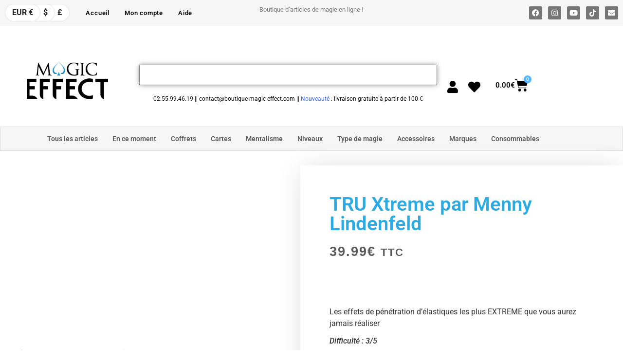

--- FILE ---
content_type: text/html; charset=UTF-8
request_url: https://boutique-magic-effect.com/produit/tru-xtreme-par-menny-lindenfeld/
body_size: 90442
content:
<!doctype html>
<html lang="fr-FR" prefix="og: https://ogp.me/ns#">
<head>
	<meta charset="UTF-8">
	<meta name="viewport" content="width=device-width, initial-scale=1">
	<link rel="profile" href="https://gmpg.org/xfn/11">
					<script>document.documentElement.className = document.documentElement.className + ' yes-js js_active js'</script>
				
<!-- Optimisation des moteurs de recherche par Rank Math PRO - https://rankmath.com/ -->
<title>TRU Xtreme par Menny Lindenfeld - Magic-Effect</title>
<meta name="description" content="TRU Xtreme par Menny Lindenfeld Les effets de pénétration d&#039;élastiques les plus EXTREME que vous aurez jamais réaliser !"/>
<meta name="robots" content="follow, index, max-snippet:-1, max-video-preview:-1, max-image-preview:large"/>
<link rel="canonical" href="https://boutique-magic-effect.com/produit/tru-xtreme-par-menny-lindenfeld/" />
<meta property="og:locale" content="fr_FR" />
<meta property="og:type" content="product" />
<meta property="og:title" content="TRU Xtreme par Menny Lindenfeld - Magic-Effect" />
<meta property="og:description" content="TRU Xtreme par Menny Lindenfeld Les effets de pénétration d&#039;élastiques les plus EXTREME que vous aurez jamais réaliser !" />
<meta property="og:url" content="https://boutique-magic-effect.com/produit/tru-xtreme-par-menny-lindenfeld/" />
<meta property="og:site_name" content="Magic-Effect" />
<meta property="og:updated_time" content="2025-11-22T21:48:14+01:00" />
<meta property="og:image" content="https://boutique-magic-effect.com/wp-content/uploads/2020/05/61847-full-1.png" />
<meta property="og:image:secure_url" content="https://boutique-magic-effect.com/wp-content/uploads/2020/05/61847-full-1.png" />
<meta property="og:image:width" content="740" />
<meta property="og:image:height" content="416" />
<meta property="og:image:alt" content="TRU Xtreme par Menny Lindenfeld" />
<meta property="og:image:type" content="image/png" />
<meta property="product:price:amount" content="39.99" />
<meta property="product:price:currency" content="EUR" />
<meta property="product:availability" content="instock" />
<meta property="product:retailer_item_id" content="8019822210834" />
<meta property="og:video" content="https://www.youtube.com/embed/IvdVBNz0Clc" />
<meta property="og:video" content="https://www.youtube.com/embed/qZuD2cWVauk" />
<meta property="ya:ovs:upload_date" content="2020-05-12CEST12:53:13+02:00" />
<meta property="ya:ovs:allow_embed" content="true" />
<meta name="twitter:card" content="summary_large_image" />
<meta name="twitter:title" content="TRU Xtreme par Menny Lindenfeld - Magic-Effect" />
<meta name="twitter:description" content="TRU Xtreme par Menny Lindenfeld Les effets de pénétration d&#039;élastiques les plus EXTREME que vous aurez jamais réaliser !" />
<meta name="twitter:image" content="https://boutique-magic-effect.com/wp-content/uploads/2020/05/61847-full-1.png" />
<script type="application/ld+json" class="rank-math-schema-pro">{"@context":"https://schema.org","@graph":[{"@type":"Organization","@id":"https://boutique-magic-effect.com/#organization","name":"SARL BOUTIQUE MAGIC EFFECT","url":"https://boutique-magic-effect-com-307980.hostingersite.com","logo":{"@type":"ImageObject","@id":"https://boutique-magic-effect.com/#logo","url":"https://boutique-magic-effect-com-307980.hostingersite.com/wp-content/uploads/2020/11/cropped-MagicFblanc.png","contentUrl":"https://boutique-magic-effect-com-307980.hostingersite.com/wp-content/uploads/2020/11/cropped-MagicFblanc.png","caption":"Magic-Effect","inLanguage":"fr-FR"}},{"@type":"WebSite","@id":"https://boutique-magic-effect.com/#website","url":"https://boutique-magic-effect.com","name":"Magic-Effect","publisher":{"@id":"https://boutique-magic-effect.com/#organization"},"inLanguage":"fr-FR"},{"@type":"ImageObject","@id":"https://boutique-magic-effect.com/wp-content/uploads/2020/05/61847-full-1.png","url":"https://boutique-magic-effect.com/wp-content/uploads/2020/05/61847-full-1.png","width":"740","height":"416","caption":"TRU Xtreme par Menny Lindenfeld","inLanguage":"fr-FR"},{"@type":"ItemPage","@id":"https://boutique-magic-effect.com/produit/tru-xtreme-par-menny-lindenfeld/#webpage","url":"https://boutique-magic-effect.com/produit/tru-xtreme-par-menny-lindenfeld/","name":"TRU Xtreme par Menny Lindenfeld - Magic-Effect","datePublished":"2020-05-12T12:53:13+02:00","dateModified":"2025-11-22T21:48:14+01:00","isPartOf":{"@id":"https://boutique-magic-effect.com/#website"},"primaryImageOfPage":{"@id":"https://boutique-magic-effect.com/wp-content/uploads/2020/05/61847-full-1.png"},"inLanguage":"fr-FR"},{"@type":"Product","name":"TRU Xtreme par Menny Lindenfeld - Magic-Effect","description":"TRU Xtreme par Menny Lindenfeld Les effets de p\u00e9n\u00e9tration d'\u00e9lastiques les plus EXTREME que vous aurez jamais r\u00e9aliser !","sku":"8019822210834","category":"Close-up","mainEntityOfPage":{"@id":"https://boutique-magic-effect.com/produit/tru-xtreme-par-menny-lindenfeld/#webpage"},"weight":{"@type":"QuantitativeValue","unitCode":"GRM","value":"70"},"image":[{"@type":"ImageObject","url":"https://boutique-magic-effect.com/wp-content/uploads/2020/05/61847-full-1.png","height":"416","width":"740"},{"@type":"ImageObject","url":"https://boutique-magic-effect.com/wp-content/uploads/2020/05/TRU-Xtreme-par-Menny-Lindenfeld02.png","height":"416","width":"740"},{"@type":"ImageObject","url":"https://boutique-magic-effect.com/wp-content/uploads/2020/05/TRU-Xtreme-par-Menny-Lindenfeld03.png","height":"416","width":"740"},{"@type":"ImageObject","url":"https://boutique-magic-effect.com/wp-content/uploads/2020/05/TRU-Xtreme-par-Menny-Lindenfeld04.png","height":"416","width":"740"},{"@type":"ImageObject","url":"https://boutique-magic-effect.com/wp-content/uploads/2020/05/TRU-Xtreme-par-Menny-Lindenfeld05.png","height":"416","width":"740"},{"@type":"ImageObject","url":"https://boutique-magic-effect.com/wp-content/uploads/2020/05/TRU-Xtreme-par-Menny-Lindenfeld06.png","height":"416","width":"740"}],"offers":{"@type":"Offer","price":"39.99","priceCurrency":"EUR","priceValidUntil":"2027-12-31","availability":"http://schema.org/InStock","itemCondition":"NewCondition","url":"https://boutique-magic-effect.com/produit/tru-xtreme-par-menny-lindenfeld/","seller":{"@type":"Organization","@id":"https://boutique-magic-effect.com/","name":"Magic-Effect","url":"https://boutique-magic-effect.com","logo":"https://boutique-magic-effect-com-307980.hostingersite.com/wp-content/uploads/2020/11/cropped-MagicFblanc.png"},"priceSpecification":{"price":"39.99","priceCurrency":"EUR","valueAddedTaxIncluded":"true"}},"@id":"https://boutique-magic-effect.com/produit/tru-xtreme-par-menny-lindenfeld/#richSnippet"},{"@type":"VideoObject","name":"TRU Xtreme par Menny Lindenfeld - Magic-Effect","description":"Profitez des vid\u00e9os et de la musique que vous aimez, mettez en ligne des contenus originaux, et partagez-les avec vos amis, vos proches et le monde entier.","uploadDate":"2020-05-12T12:53:13+02:00","thumbnailUrl":"https://boutique-magic-effect.com/wp-content/uploads/2020/05/61847-full-1.png","embedUrl":"https://www.youtube.com/embed/IvdVBNz0Clc","isFamilyFriendly":"True","@id":"https://boutique-magic-effect.com/produit/tru-xtreme-par-menny-lindenfeld/#schema-3005378","isPartOf":{"@id":"https://boutique-magic-effect.com/produit/tru-xtreme-par-menny-lindenfeld/#webpage"},"publisher":{"@id":"https://boutique-magic-effect.com/#organization"},"inLanguage":"fr-FR","mainEntityOfPage":{"@id":"https://boutique-magic-effect.com/produit/tru-xtreme-par-menny-lindenfeld/#webpage"}},{"@type":"VideoObject","name":"TRU Xtreme par Menny Lindenfeld - Magic-Effect","description":"Profitez des vid\u00e9os et de la musique que vous aimez, mettez en ligne des contenus originaux, et partagez-les avec vos amis, vos proches et le monde entier.","uploadDate":"2020-05-12T12:53:13+02:00","thumbnailUrl":"https://boutique-magic-effect.com/wp-content/uploads/2020/05/61847-full-1.png","embedUrl":"https://www.youtube.com/embed/qZuD2cWVauk","isFamilyFriendly":"True","@id":"https://boutique-magic-effect.com/produit/tru-xtreme-par-menny-lindenfeld/#schema-3844012","isPartOf":{"@id":"https://boutique-magic-effect.com/produit/tru-xtreme-par-menny-lindenfeld/#webpage"},"publisher":{"@id":"https://boutique-magic-effect.com/#organization"},"inLanguage":"fr-FR"}]}</script>
<!-- /Extension Rank Math WordPress SEO -->

<link rel="alternate" type="application/rss+xml" title="Magic-Effect &raquo; Flux" href="https://boutique-magic-effect.com/feed/" />
<link rel="alternate" type="application/rss+xml" title="Magic-Effect &raquo; Flux des commentaires" href="https://boutique-magic-effect.com/comments/feed/" />
<link rel="alternate" type="application/rss+xml" title="Magic-Effect &raquo; TRU Xtreme par Menny Lindenfeld Flux des commentaires" href="https://boutique-magic-effect.com/produit/tru-xtreme-par-menny-lindenfeld/feed/" />
<link rel="alternate" title="oEmbed (JSON)" type="application/json+oembed" href="https://boutique-magic-effect.com/wp-json/oembed/1.0/embed?url=https%3A%2F%2Fboutique-magic-effect.com%2Fproduit%2Ftru-xtreme-par-menny-lindenfeld%2F" />
<link rel="alternate" title="oEmbed (XML)" type="text/xml+oembed" href="https://boutique-magic-effect.com/wp-json/oembed/1.0/embed?url=https%3A%2F%2Fboutique-magic-effect.com%2Fproduit%2Ftru-xtreme-par-menny-lindenfeld%2F&#038;format=xml" />
<style id='wp-img-auto-sizes-contain-inline-css'>
img:is([sizes=auto i],[sizes^="auto," i]){contain-intrinsic-size:3000px 1500px}
/*# sourceURL=wp-img-auto-sizes-contain-inline-css */
</style>

<link rel='stylesheet' id='woocommerce-multi-currency-css' href='https://boutique-magic-effect.com/wp-content/plugins/woocommerce-multi-currency/css/woocommerce-multi-currency.min.css?ver=2.3.12' media='all' />
<style id='woocommerce-multi-currency-inline-css'>
.woocommerce-multi-currency .wmc-list-currencies .wmc-currency.wmc-active {background: #f78080 !important;}.woocommerce-multi-currency .wmc-list-currencies .wmc-currency:hover {background: #f78080 !important;}.woocommerce-multi-currency .wmc-list-currencies .wmc-currency,.woocommerce-multi-currency .wmc-title, .woocommerce-multi-currency.wmc-price-switcher a {background: #212121 !important;}.woocommerce-multi-currency .wmc-title, .woocommerce-multi-currency .wmc-list-currencies .wmc-currency span,.woocommerce-multi-currency .wmc-list-currencies .wmc-currency a,.woocommerce-multi-currency.wmc-price-switcher a {color: #ffffff !important;}@media screen and (min-width: 769px) {.woocommerce-multi-currency.wmc-sidebar{top:50% !important;}}.woocommerce-multi-currency.wmc-sidebar .wmc-list-currencies .wmc-sidebar-open{background-color:#99999900;color:#cccccc;}.woocommerce-multi-currency.wmc-shortcode .wmc-currency{background-color:#ffffff;color:#212121}.woocommerce-multi-currency.wmc-shortcode .wmc-currency.wmc-active,.woocommerce-multi-currency.wmc-shortcode .wmc-current-currency{background-color:#ffffff;color:#212121}.woocommerce-multi-currency.wmc-shortcode.vertical-currency-symbols-circle:not(.wmc-currency-trigger-click) .wmc-currency-wrapper:hover .wmc-sub-currency,.woocommerce-multi-currency.wmc-shortcode.vertical-currency-symbols-circle.wmc-currency-trigger-click .wmc-sub-currency{animation: height_slide 200ms;}@keyframes height_slide {0% {height: 0;} 100% {height: 200%;} }
/*# sourceURL=woocommerce-multi-currency-inline-css */
</style>
<style id='wp-emoji-styles-inline-css'>

	img.wp-smiley, img.emoji {
		display: inline !important;
		border: none !important;
		box-shadow: none !important;
		height: 1em !important;
		width: 1em !important;
		margin: 0 0.07em !important;
		vertical-align: -0.1em !important;
		background: none !important;
		padding: 0 !important;
	}
/*# sourceURL=wp-emoji-styles-inline-css */
</style>
<link rel='stylesheet' id='wp-block-library-css' href='https://boutique-magic-effect.com/wp-includes/css/dist/block-library/style.min.css?ver=76fa62' media='all' />
<link rel='stylesheet' id='jquery-selectBox-css' href='https://boutique-magic-effect.com/wp-content/plugins/yith-woocommerce-wishlist-premium/assets/css/jquery.selectBox.css?ver=1.2.0' media='all' />
<link rel='stylesheet' id='yith-wcwl-font-awesome-css' href='https://boutique-magic-effect.com/wp-content/plugins/yith-woocommerce-wishlist-premium/assets/css/font-awesome.css?ver=4.7.0' media='all' />
<link rel='stylesheet' id='woocommerce_prettyPhoto_css-css' href='//boutique-magic-effect.com/wp-content/plugins/woocommerce/assets/css/prettyPhoto.css?ver=3.1.6' media='all' />
<link rel='stylesheet' id='yith-wcwl-main-css' href='https://boutique-magic-effect.com/wp-content/plugins/yith-woocommerce-wishlist-premium/assets/css/style.css?ver=3.31.0' media='all' />
<link rel='stylesheet' id='gtw-wc-blocks-css' href='https://boutique-magic-effect.com/wp-content/plugins/gift-wrapper-for-woocommerce/assets/blocks/frontend/index.css?ver=6.1.0' media='all' />
<style id='global-styles-inline-css'>
:root{--wp--preset--aspect-ratio--square: 1;--wp--preset--aspect-ratio--4-3: 4/3;--wp--preset--aspect-ratio--3-4: 3/4;--wp--preset--aspect-ratio--3-2: 3/2;--wp--preset--aspect-ratio--2-3: 2/3;--wp--preset--aspect-ratio--16-9: 16/9;--wp--preset--aspect-ratio--9-16: 9/16;--wp--preset--color--black: #000000;--wp--preset--color--cyan-bluish-gray: #abb8c3;--wp--preset--color--white: #ffffff;--wp--preset--color--pale-pink: #f78da7;--wp--preset--color--vivid-red: #cf2e2e;--wp--preset--color--luminous-vivid-orange: #ff6900;--wp--preset--color--luminous-vivid-amber: #fcb900;--wp--preset--color--light-green-cyan: #7bdcb5;--wp--preset--color--vivid-green-cyan: #00d084;--wp--preset--color--pale-cyan-blue: #8ed1fc;--wp--preset--color--vivid-cyan-blue: #0693e3;--wp--preset--color--vivid-purple: #9b51e0;--wp--preset--gradient--vivid-cyan-blue-to-vivid-purple: linear-gradient(135deg,rgb(6,147,227) 0%,rgb(155,81,224) 100%);--wp--preset--gradient--light-green-cyan-to-vivid-green-cyan: linear-gradient(135deg,rgb(122,220,180) 0%,rgb(0,208,130) 100%);--wp--preset--gradient--luminous-vivid-amber-to-luminous-vivid-orange: linear-gradient(135deg,rgb(252,185,0) 0%,rgb(255,105,0) 100%);--wp--preset--gradient--luminous-vivid-orange-to-vivid-red: linear-gradient(135deg,rgb(255,105,0) 0%,rgb(207,46,46) 100%);--wp--preset--gradient--very-light-gray-to-cyan-bluish-gray: linear-gradient(135deg,rgb(238,238,238) 0%,rgb(169,184,195) 100%);--wp--preset--gradient--cool-to-warm-spectrum: linear-gradient(135deg,rgb(74,234,220) 0%,rgb(151,120,209) 20%,rgb(207,42,186) 40%,rgb(238,44,130) 60%,rgb(251,105,98) 80%,rgb(254,248,76) 100%);--wp--preset--gradient--blush-light-purple: linear-gradient(135deg,rgb(255,206,236) 0%,rgb(152,150,240) 100%);--wp--preset--gradient--blush-bordeaux: linear-gradient(135deg,rgb(254,205,165) 0%,rgb(254,45,45) 50%,rgb(107,0,62) 100%);--wp--preset--gradient--luminous-dusk: linear-gradient(135deg,rgb(255,203,112) 0%,rgb(199,81,192) 50%,rgb(65,88,208) 100%);--wp--preset--gradient--pale-ocean: linear-gradient(135deg,rgb(255,245,203) 0%,rgb(182,227,212) 50%,rgb(51,167,181) 100%);--wp--preset--gradient--electric-grass: linear-gradient(135deg,rgb(202,248,128) 0%,rgb(113,206,126) 100%);--wp--preset--gradient--midnight: linear-gradient(135deg,rgb(2,3,129) 0%,rgb(40,116,252) 100%);--wp--preset--font-size--small: 13px;--wp--preset--font-size--medium: 20px;--wp--preset--font-size--large: 36px;--wp--preset--font-size--x-large: 42px;--wp--preset--spacing--20: 0.44rem;--wp--preset--spacing--30: 0.67rem;--wp--preset--spacing--40: 1rem;--wp--preset--spacing--50: 1.5rem;--wp--preset--spacing--60: 2.25rem;--wp--preset--spacing--70: 3.38rem;--wp--preset--spacing--80: 5.06rem;--wp--preset--shadow--natural: 6px 6px 9px rgba(0, 0, 0, 0.2);--wp--preset--shadow--deep: 12px 12px 50px rgba(0, 0, 0, 0.4);--wp--preset--shadow--sharp: 6px 6px 0px rgba(0, 0, 0, 0.2);--wp--preset--shadow--outlined: 6px 6px 0px -3px rgb(255, 255, 255), 6px 6px rgb(0, 0, 0);--wp--preset--shadow--crisp: 6px 6px 0px rgb(0, 0, 0);}:root { --wp--style--global--content-size: 800px;--wp--style--global--wide-size: 1200px; }:where(body) { margin: 0; }.wp-site-blocks > .alignleft { float: left; margin-right: 2em; }.wp-site-blocks > .alignright { float: right; margin-left: 2em; }.wp-site-blocks > .aligncenter { justify-content: center; margin-left: auto; margin-right: auto; }:where(.wp-site-blocks) > * { margin-block-start: 24px; margin-block-end: 0; }:where(.wp-site-blocks) > :first-child { margin-block-start: 0; }:where(.wp-site-blocks) > :last-child { margin-block-end: 0; }:root { --wp--style--block-gap: 24px; }:root :where(.is-layout-flow) > :first-child{margin-block-start: 0;}:root :where(.is-layout-flow) > :last-child{margin-block-end: 0;}:root :where(.is-layout-flow) > *{margin-block-start: 24px;margin-block-end: 0;}:root :where(.is-layout-constrained) > :first-child{margin-block-start: 0;}:root :where(.is-layout-constrained) > :last-child{margin-block-end: 0;}:root :where(.is-layout-constrained) > *{margin-block-start: 24px;margin-block-end: 0;}:root :where(.is-layout-flex){gap: 24px;}:root :where(.is-layout-grid){gap: 24px;}.is-layout-flow > .alignleft{float: left;margin-inline-start: 0;margin-inline-end: 2em;}.is-layout-flow > .alignright{float: right;margin-inline-start: 2em;margin-inline-end: 0;}.is-layout-flow > .aligncenter{margin-left: auto !important;margin-right: auto !important;}.is-layout-constrained > .alignleft{float: left;margin-inline-start: 0;margin-inline-end: 2em;}.is-layout-constrained > .alignright{float: right;margin-inline-start: 2em;margin-inline-end: 0;}.is-layout-constrained > .aligncenter{margin-left: auto !important;margin-right: auto !important;}.is-layout-constrained > :where(:not(.alignleft):not(.alignright):not(.alignfull)){max-width: var(--wp--style--global--content-size);margin-left: auto !important;margin-right: auto !important;}.is-layout-constrained > .alignwide{max-width: var(--wp--style--global--wide-size);}body .is-layout-flex{display: flex;}.is-layout-flex{flex-wrap: wrap;align-items: center;}.is-layout-flex > :is(*, div){margin: 0;}body .is-layout-grid{display: grid;}.is-layout-grid > :is(*, div){margin: 0;}body{padding-top: 0px;padding-right: 0px;padding-bottom: 0px;padding-left: 0px;}a:where(:not(.wp-element-button)){text-decoration: underline;}:root :where(.wp-element-button, .wp-block-button__link){background-color: #32373c;border-width: 0;color: #fff;font-family: inherit;font-size: inherit;font-style: inherit;font-weight: inherit;letter-spacing: inherit;line-height: inherit;padding-top: calc(0.667em + 2px);padding-right: calc(1.333em + 2px);padding-bottom: calc(0.667em + 2px);padding-left: calc(1.333em + 2px);text-decoration: none;text-transform: inherit;}.has-black-color{color: var(--wp--preset--color--black) !important;}.has-cyan-bluish-gray-color{color: var(--wp--preset--color--cyan-bluish-gray) !important;}.has-white-color{color: var(--wp--preset--color--white) !important;}.has-pale-pink-color{color: var(--wp--preset--color--pale-pink) !important;}.has-vivid-red-color{color: var(--wp--preset--color--vivid-red) !important;}.has-luminous-vivid-orange-color{color: var(--wp--preset--color--luminous-vivid-orange) !important;}.has-luminous-vivid-amber-color{color: var(--wp--preset--color--luminous-vivid-amber) !important;}.has-light-green-cyan-color{color: var(--wp--preset--color--light-green-cyan) !important;}.has-vivid-green-cyan-color{color: var(--wp--preset--color--vivid-green-cyan) !important;}.has-pale-cyan-blue-color{color: var(--wp--preset--color--pale-cyan-blue) !important;}.has-vivid-cyan-blue-color{color: var(--wp--preset--color--vivid-cyan-blue) !important;}.has-vivid-purple-color{color: var(--wp--preset--color--vivid-purple) !important;}.has-black-background-color{background-color: var(--wp--preset--color--black) !important;}.has-cyan-bluish-gray-background-color{background-color: var(--wp--preset--color--cyan-bluish-gray) !important;}.has-white-background-color{background-color: var(--wp--preset--color--white) !important;}.has-pale-pink-background-color{background-color: var(--wp--preset--color--pale-pink) !important;}.has-vivid-red-background-color{background-color: var(--wp--preset--color--vivid-red) !important;}.has-luminous-vivid-orange-background-color{background-color: var(--wp--preset--color--luminous-vivid-orange) !important;}.has-luminous-vivid-amber-background-color{background-color: var(--wp--preset--color--luminous-vivid-amber) !important;}.has-light-green-cyan-background-color{background-color: var(--wp--preset--color--light-green-cyan) !important;}.has-vivid-green-cyan-background-color{background-color: var(--wp--preset--color--vivid-green-cyan) !important;}.has-pale-cyan-blue-background-color{background-color: var(--wp--preset--color--pale-cyan-blue) !important;}.has-vivid-cyan-blue-background-color{background-color: var(--wp--preset--color--vivid-cyan-blue) !important;}.has-vivid-purple-background-color{background-color: var(--wp--preset--color--vivid-purple) !important;}.has-black-border-color{border-color: var(--wp--preset--color--black) !important;}.has-cyan-bluish-gray-border-color{border-color: var(--wp--preset--color--cyan-bluish-gray) !important;}.has-white-border-color{border-color: var(--wp--preset--color--white) !important;}.has-pale-pink-border-color{border-color: var(--wp--preset--color--pale-pink) !important;}.has-vivid-red-border-color{border-color: var(--wp--preset--color--vivid-red) !important;}.has-luminous-vivid-orange-border-color{border-color: var(--wp--preset--color--luminous-vivid-orange) !important;}.has-luminous-vivid-amber-border-color{border-color: var(--wp--preset--color--luminous-vivid-amber) !important;}.has-light-green-cyan-border-color{border-color: var(--wp--preset--color--light-green-cyan) !important;}.has-vivid-green-cyan-border-color{border-color: var(--wp--preset--color--vivid-green-cyan) !important;}.has-pale-cyan-blue-border-color{border-color: var(--wp--preset--color--pale-cyan-blue) !important;}.has-vivid-cyan-blue-border-color{border-color: var(--wp--preset--color--vivid-cyan-blue) !important;}.has-vivid-purple-border-color{border-color: var(--wp--preset--color--vivid-purple) !important;}.has-vivid-cyan-blue-to-vivid-purple-gradient-background{background: var(--wp--preset--gradient--vivid-cyan-blue-to-vivid-purple) !important;}.has-light-green-cyan-to-vivid-green-cyan-gradient-background{background: var(--wp--preset--gradient--light-green-cyan-to-vivid-green-cyan) !important;}.has-luminous-vivid-amber-to-luminous-vivid-orange-gradient-background{background: var(--wp--preset--gradient--luminous-vivid-amber-to-luminous-vivid-orange) !important;}.has-luminous-vivid-orange-to-vivid-red-gradient-background{background: var(--wp--preset--gradient--luminous-vivid-orange-to-vivid-red) !important;}.has-very-light-gray-to-cyan-bluish-gray-gradient-background{background: var(--wp--preset--gradient--very-light-gray-to-cyan-bluish-gray) !important;}.has-cool-to-warm-spectrum-gradient-background{background: var(--wp--preset--gradient--cool-to-warm-spectrum) !important;}.has-blush-light-purple-gradient-background{background: var(--wp--preset--gradient--blush-light-purple) !important;}.has-blush-bordeaux-gradient-background{background: var(--wp--preset--gradient--blush-bordeaux) !important;}.has-luminous-dusk-gradient-background{background: var(--wp--preset--gradient--luminous-dusk) !important;}.has-pale-ocean-gradient-background{background: var(--wp--preset--gradient--pale-ocean) !important;}.has-electric-grass-gradient-background{background: var(--wp--preset--gradient--electric-grass) !important;}.has-midnight-gradient-background{background: var(--wp--preset--gradient--midnight) !important;}.has-small-font-size{font-size: var(--wp--preset--font-size--small) !important;}.has-medium-font-size{font-size: var(--wp--preset--font-size--medium) !important;}.has-large-font-size{font-size: var(--wp--preset--font-size--large) !important;}.has-x-large-font-size{font-size: var(--wp--preset--font-size--x-large) !important;}
:root :where(.wp-block-pullquote){font-size: 1.5em;line-height: 1.6;}
/*# sourceURL=global-styles-inline-css */
</style>
<link rel='stylesheet' id='photoswipe-css' href='https://boutique-magic-effect.com/wp-content/plugins/woocommerce/assets/css/photoswipe/photoswipe.min.css?ver=0d15ea' media='all' />
<link rel='stylesheet' id='photoswipe-default-skin-css' href='https://boutique-magic-effect.com/wp-content/plugins/woocommerce/assets/css/photoswipe/default-skin/default-skin.min.css?ver=0d15ea' media='all' />
<link rel='stylesheet' id='woocommerce-layout-css' href='https://boutique-magic-effect.com/wp-content/plugins/woocommerce/assets/css/woocommerce-layout.css?ver=0d15ea' media='all' />
<link rel='stylesheet' id='woocommerce-smallscreen-css' href='https://boutique-magic-effect.com/wp-content/plugins/woocommerce/assets/css/woocommerce-smallscreen.css?ver=0d15ea' media='only screen and (max-width: 768px)' />
<link rel='stylesheet' id='woocommerce-general-css' href='https://boutique-magic-effect.com/wp-content/plugins/woocommerce/assets/css/woocommerce.css?ver=0d15ea' media='all' />
<style id='woocommerce-inline-inline-css'>
.woocommerce form .form-row .required { visibility: visible; }
/*# sourceURL=woocommerce-inline-inline-css */
</style>
<link rel='stylesheet' id='ionicons-css' href='https://boutique-magic-effect.com/wp-content/plugins/wpc-badge-management-premium/assets/libs/ionicons/css/ionicons.css?ver=76fa62' media='all' />
<link rel='stylesheet' id='hint-css' href='https://boutique-magic-effect.com/wp-content/plugins/wpc-badge-management-premium/assets/css/hint.css?ver=76fa62' media='all' />
<link rel='stylesheet' id='wpcbm-frontend-css' href='https://boutique-magic-effect.com/wp-content/plugins/wpc-badge-management-premium/assets/css/frontend.css?ver=3.1.2' media='all' />
<link rel='stylesheet' id='wpcbm-style-css' href='https://boutique-magic-effect.com/wp-content/plugins/wpc-badge-management-premium/assets/css/style.css?ver=3.1.2' media='all' />
<style id='wpcbm-style-inline-css'>
.wpcbm-badge-259892{color: #ffffff; background-color: rgb(216,54,54); border-color: rgb(255,255,255); box-shadow: 4px 4px rgba(0, 0, 0, 0.1);}.wpcbm-badge-259880{color: #ffffff; background-color: rgb(216,54,54); border-color: rgb(255,255,255); box-shadow: 4px 4px rgba(0, 0, 0, 0.1);}.wpcbm-badge-258473{color: rgb(255,58,58); background-color: rgba(253,232,197,0); border-color: rgba(255,255,255,0); box-shadow: 4px 4px rgba(0, 0, 0, 0);}.wpcbm-badge-258472{color: rgb(226,116,6); background-color: rgba(0,161,188,0); border-color: rgba(255,255,255,0); box-shadow: 4px 4px rgba(0, 0, 0, 0);}.wpcbm-badge-258471{color: rgb(45,165,18); background-color: rgba(255,255,255,0); border-color: rgba(27,198,30,0); box-shadow: 4px 4px rgba(0, 0, 0, 0);}.wpcbm-badge-258470{color: rgb(46,46,46); background-color: rgb(255,255,255); border-color: rgba(39,39,39,0.37); box-shadow: 4px 4px rgba(0, 0, 0, 0.2);}.wpcbm-badge-258469{color: rgb(46,46,46); background-color: rgb(255,255,255); border-color: rgba(39,39,39,0.37); box-shadow: 4px 4px rgba(0, 0, 0, 0.2);}.wpcbm-badge-258468{color: #ffffff; background-color: rgb(255,173,0); border-color: #0a6379; box-shadow: 4px 4px rgba(0, 0, 0, 0.1);}.wpcbm-badge-258467{color: rgb(255,255,255); background-color: rgba(214,139,40,0.6); border-color: rgb(165,88,0); box-shadow: 4px 4px rgba(0, 0, 0, 0.1);}.wpcbm-badge-258465{color: #ffffff; background-color: rgba(224,22,0,0.5); border-color: rgb(255,255,255); box-shadow: 4px 4px rgba(0, 0, 0, 0.1);}.wpcbm-badge-258464{color: rgb(255,255,255); background-color: rgba(0,92,163,0.82); border-color: #0a6379; box-shadow: 4px 4px rgba(0, 0, 0, 0.1);}
/*# sourceURL=wpcbm-style-inline-css */
</style>
<link rel='stylesheet' id='brands-styles-css' href='https://boutique-magic-effect.com/wp-content/plugins/woocommerce/assets/css/brands.css?ver=0d15ea' media='all' />
<link rel='stylesheet' id='hello-elementor-css' href='https://boutique-magic-effect.com/wp-content/themes/hello-elementor/assets/css/reset.css?ver=3.4.5' media='all' />
<link rel='stylesheet' id='hello-elementor-theme-style-css' href='https://boutique-magic-effect.com/wp-content/themes/hello-elementor/assets/css/theme.css?ver=3.4.5' media='all' />
<link rel='stylesheet' id='hello-elementor-header-footer-css' href='https://boutique-magic-effect.com/wp-content/themes/hello-elementor/assets/css/header-footer.css?ver=3.4.5' media='all' />
<link rel='stylesheet' id='elementor-frontend-css' href='https://boutique-magic-effect.com/wp-content/plugins/elementor/assets/css/frontend.min.css?ver=3.34.0' media='all' />
<link rel='stylesheet' id='widget-nav-menu-css' href='https://boutique-magic-effect.com/wp-content/plugins/elementor-pro/assets/css/widget-nav-menu.min.css?ver=3.34.0' media='all' />
<link rel='stylesheet' id='widget-social-icons-css' href='https://boutique-magic-effect.com/wp-content/plugins/elementor/assets/css/widget-social-icons.min.css?ver=3.34.0' media='all' />
<link rel='stylesheet' id='e-apple-webkit-css' href='https://boutique-magic-effect.com/wp-content/plugins/elementor/assets/css/conditionals/apple-webkit.min.css?ver=3.34.0' media='all' />
<link rel='stylesheet' id='widget-menu-anchor-css' href='https://boutique-magic-effect.com/wp-content/plugins/elementor/assets/css/widget-menu-anchor.min.css?ver=3.34.0' media='all' />
<link rel='stylesheet' id='widget-image-css' href='https://boutique-magic-effect.com/wp-content/plugins/elementor/assets/css/widget-image.min.css?ver=3.34.0' media='all' />
<link rel='stylesheet' id='widget-spacer-css' href='https://boutique-magic-effect.com/wp-content/plugins/elementor/assets/css/widget-spacer.min.css?ver=3.34.0' media='all' />
<link rel='stylesheet' id='widget-search-css' href='https://boutique-magic-effect.com/wp-content/plugins/elementor-pro/assets/css/widget-search.min.css?ver=3.34.0' media='all' />
<link rel='stylesheet' id='widget-woocommerce-menu-cart-css' href='https://boutique-magic-effect.com/wp-content/plugins/elementor-pro/assets/css/widget-woocommerce-menu-cart.min.css?ver=3.34.0' media='all' />
<link rel='stylesheet' id='e-animation-grow-css' href='https://boutique-magic-effect.com/wp-content/plugins/elementor/assets/lib/animations/styles/e-animation-grow.min.css?ver=3.34.0' media='all' />
<link rel='stylesheet' id='widget-divider-css' href='https://boutique-magic-effect.com/wp-content/plugins/elementor/assets/css/widget-divider.min.css?ver=3.34.0' media='all' />
<link rel='stylesheet' id='swiper-css' href='https://boutique-magic-effect.com/wp-content/plugins/elementor/assets/lib/swiper/v8/css/swiper.min.css?ver=8.4.5' media='all' />
<link rel='stylesheet' id='e-swiper-css' href='https://boutique-magic-effect.com/wp-content/plugins/elementor/assets/css/conditionals/e-swiper.min.css?ver=3.34.0' media='all' />
<link rel='stylesheet' id='widget-media-carousel-css' href='https://boutique-magic-effect.com/wp-content/plugins/elementor-pro/assets/css/widget-media-carousel.min.css?ver=3.34.0' media='all' />
<link rel='stylesheet' id='widget-carousel-module-base-css' href='https://boutique-magic-effect.com/wp-content/plugins/elementor-pro/assets/css/widget-carousel-module-base.min.css?ver=3.34.0' media='all' />
<link rel='stylesheet' id='widget-heading-css' href='https://boutique-magic-effect.com/wp-content/plugins/elementor/assets/css/widget-heading.min.css?ver=3.34.0' media='all' />
<link rel='stylesheet' id='widget-icon-list-css' href='https://boutique-magic-effect.com/wp-content/plugins/elementor/assets/css/widget-icon-list.min.css?ver=3.34.0' media='all' />
<link rel='stylesheet' id='eael-general-css' href='https://boutique-magic-effect.com/wp-content/plugins/essential-addons-for-elementor-lite/assets/front-end/css/view/general.min.css?ver=6.5.4' media='all' />
<link rel='stylesheet' id='eael-33002-css' href='https://boutique-magic-effect.com/wp-content/uploads/essential-addons-elementor/eael-33002.css?ver=1763848094' media='all' />
<link rel='stylesheet' id='widget-woocommerce-product-images-css' href='https://boutique-magic-effect.com/wp-content/plugins/elementor-pro/assets/css/widget-woocommerce-product-images.min.css?ver=3.34.0' media='all' />
<link rel='stylesheet' id='widget-woocommerce-product-price-css' href='https://boutique-magic-effect.com/wp-content/plugins/elementor-pro/assets/css/widget-woocommerce-product-price.min.css?ver=3.34.0' media='all' />
<link rel='stylesheet' id='widget-woocommerce-product-add-to-cart-css' href='https://boutique-magic-effect.com/wp-content/plugins/elementor-pro/assets/css/widget-woocommerce-product-add-to-cart.min.css?ver=3.34.0' media='all' />
<link rel='stylesheet' id='widget-woocommerce-product-data-tabs-css' href='https://boutique-magic-effect.com/wp-content/plugins/elementor-pro/assets/css/widget-woocommerce-product-data-tabs.min.css?ver=3.34.0' media='all' />
<link rel='stylesheet' id='e-animation-zoomIn-css' href='https://boutique-magic-effect.com/wp-content/plugins/elementor/assets/lib/animations/styles/zoomIn.min.css?ver=3.34.0' media='all' />
<link rel='stylesheet' id='e-popup-css' href='https://boutique-magic-effect.com/wp-content/plugins/elementor-pro/assets/css/conditionals/popup.min.css?ver=3.34.0' media='all' />
<link rel='stylesheet' id='elementor-icons-css' href='https://boutique-magic-effect.com/wp-content/plugins/elementor/assets/lib/eicons/css/elementor-icons.min.css?ver=5.45.0' media='all' />
<link rel='stylesheet' id='elementor-post-51722-css' href='https://boutique-magic-effect.com/wp-content/uploads/elementor/css/post-51722.css?ver=1769164198' media='all' />
<link rel='stylesheet' id='elementor-post-32646-css' href='https://boutique-magic-effect.com/wp-content/uploads/elementor/css/post-32646.css?ver=1769164198' media='all' />
<link rel='stylesheet' id='elementor-post-32924-css' href='https://boutique-magic-effect.com/wp-content/uploads/elementor/css/post-32924.css?ver=1769164198' media='all' />
<link rel='stylesheet' id='elementor-post-33002-css' href='https://boutique-magic-effect.com/wp-content/uploads/elementor/css/post-33002.css?ver=1769164198' media='all' />
<link rel='stylesheet' id='elementor-post-51706-css' href='https://boutique-magic-effect.com/wp-content/uploads/elementor/css/post-51706.css?ver=1769164198' media='all' />
<link rel='stylesheet' id='pmw-public-elementor-fix-css' href='https://boutique-magic-effect.com/wp-content/plugins/woocommerce-google-adwords-conversion-tracking-tag/css/public/elementor-fix.css?ver=1.54.1' media='all' />
<link rel='stylesheet' id='rp-wcdpd-promotion-countdown-timer-styles-css' href='https://boutique-magic-effect.com/wp-content/plugins/wc-dynamic-pricing-and-discounts/extensions/promotion-countdown-timer/assets/styles.css?ver=2.4.6' media='all' />
<link rel='stylesheet' id='ywpar-date-picker-style-css' href='https://boutique-magic-effect.com/wp-content/plugins/yith-woocommerce-points-and-rewards-premium/assets/css/dtsel.css?ver=4.22.0' media='all' />
<link rel='stylesheet' id='ywpar_frontend-css' href='https://boutique-magic-effect.com/wp-content/plugins/yith-woocommerce-points-and-rewards-premium/assets/css/frontend.css?ver=4.22.0' media='all' />
<link rel='stylesheet' id='font-awesome-5-all-css' href='https://boutique-magic-effect.com/wp-content/plugins/elementor/assets/lib/font-awesome/css/all.min.css?ver=6.5.4' media='all' />
<link rel='stylesheet' id='font-awesome-4-shim-css' href='https://boutique-magic-effect.com/wp-content/plugins/elementor/assets/lib/font-awesome/css/v4-shims.min.css?ver=6.5.4' media='all' />
<style id='rpesp-setting-handle-inline-css'>
.rp_estimated_date{background-color:#069908;color:#ffffff;font-size:14px;margin: 10px 0;padding:5px 10px;}.rp_estimated_date.variation_date,.rp_estimated_date_carrier_date.variation_date{padding:0px;}.rp_estimated_date.variation_date .date_for_variation,.rp_estimated_date_carrier_date.variation_date .date_for_variation{padding:5px 10px;}.rp_combine_estimated_date{background-color:#0f70b7;color:#ffffff;font-size:14px;margin: 5px 0;padding:5px 10px;}.rp_estimated_date.rp_outofstock,.rp_estimated_date .rp_outofstock{background-color:#ff0000;color:;}.rp_estimated_date_carrier_date {background-color:#0092e8;color:#ffffff;font-size:14px;padding:5px 10px;}.rp_estimated_date.rp_back_order,.rp_estimated_date .rp_back_order{background-color:#ff8114;color:;}.date_for_variation,.variation_date{display:none;text-align: left;align-items: center;}.rp_estimated_date,.rp_combine_estimated_date,.rp_estimated_date_carrier_date{display: flex;text-align: left;align-items: center;}.rp_estimated_date .rp_icon,.rp_combine_estimated_date .rp_icon{margin-right: 5px;}.rp_estimated_date .rp_icon img,.rp_combine_estimated_date .rp_icon img{max-width:50px;}.rp_estimated_date_carrier_date .rp_icon,.rp_combine_estimated_date .rp_icon{margin-right: 5px;}.rp_estimated_date_carrier_date .rp_icon img,.rp_combine_estimated_date .rp_icon img{max-width:50px;}.date_for_variation.date_variation_novariation {display:flex;}
/*# sourceURL=rpesp-setting-handle-inline-css */
</style>
<link rel='stylesheet' id='gtw-frontend-css' href='https://boutique-magic-effect.com/wp-content/plugins/gift-wrapper-for-woocommerce/assets/css/frontend.css?ver=6.1.0' media='all' />
<link rel='stylesheet' id='lightcase-css' href='https://boutique-magic-effect.com/wp-content/plugins/gift-wrapper-for-woocommerce/assets/css/lightcase.min.css?ver=6.1.0' media='all' />
<link rel='stylesheet' id='elementor-gf-local-roboto-css' href='https://boutique-magic-effect.com/wp-content/uploads/elementor/google-fonts/css/roboto.css?ver=1743172932' media='all' />
<link rel='stylesheet' id='elementor-gf-local-robotoslab-css' href='https://boutique-magic-effect.com/wp-content/uploads/elementor/google-fonts/css/robotoslab.css?ver=1743172948' media='all' />
<link rel='stylesheet' id='elementor-gf-local-sura-css' href='https://boutique-magic-effect.com/wp-content/uploads/elementor/google-fonts/css/sura.css?ver=1743172949' media='all' />
<link rel='stylesheet' id='elementor-icons-shared-0-css' href='https://boutique-magic-effect.com/wp-content/plugins/elementor/assets/lib/font-awesome/css/fontawesome.min.css?ver=5.15.3' media='all' />
<link rel='stylesheet' id='elementor-icons-fa-solid-css' href='https://boutique-magic-effect.com/wp-content/plugins/elementor/assets/lib/font-awesome/css/solid.min.css?ver=5.15.3' media='all' />
<link rel='stylesheet' id='elementor-icons-fa-brands-css' href='https://boutique-magic-effect.com/wp-content/plugins/elementor/assets/lib/font-awesome/css/brands.min.css?ver=5.15.3' media='all' />
<link rel='stylesheet' id='elementor-icons-fa-regular-css' href='https://boutique-magic-effect.com/wp-content/plugins/elementor/assets/lib/font-awesome/css/regular.min.css?ver=5.15.3' media='all' />
<script type="text/template" id="tmpl-variation-template">
	<div class="woocommerce-variation-description">{{{ data.variation.variation_description }}}</div>
	<div class="woocommerce-variation-price">{{{ data.variation.price_html }}}</div>
	<div class="woocommerce-variation-availability">{{{ data.variation.availability_html }}}</div>
</script>
<script type="text/template" id="tmpl-unavailable-variation-template">
	<p role="alert">Désolé, ce produit n&rsquo;est pas disponible. Veuillez choisir une combinaison différente.</p>
</script>
<script src="https://boutique-magic-effect.com/wp-includes/js/jquery/jquery.min.js?ver=3.7.1" id="jquery-core-js"></script>
<script src="https://boutique-magic-effect.com/wp-includes/js/jquery/jquery-migrate.min.js?ver=3.4.1" id="jquery-migrate-js"></script>
<script id="woocommerce-multi-currency-js-extra">
var wooMultiCurrencyParams = {"enableCacheCompatible":"1","ajaxUrl":"https://boutique-magic-effect.com/wp-admin/admin-ajax.php","nonce":"371f4c25c8","switchByJS":"1","woo_subscription":"","extra_params":[],"current_currency":"EUR","currencyByPaymentImmediately":"","click_to_expand_currencies_bar":"","filter_price_meta_query":"","filter_price_tax_query":"","filter_price_search_query":"","filter_price_query_vars":""};
//# sourceURL=woocommerce-multi-currency-js-extra
</script>
<script src="https://boutique-magic-effect.com/wp-content/plugins/woocommerce-multi-currency/js/woocommerce-multi-currency.min.js?ver=2.3.12" id="woocommerce-multi-currency-js"></script>
<script src="https://boutique-magic-effect.com/wp-content/plugins/woocommerce/assets/js/jquery-blockui/jquery.blockUI.min.js?ver=2.7.0-wc.10.4.3" id="wc-jquery-blockui-js" data-wp-strategy="defer"></script>
<script id="wc-add-to-cart-js-extra">
var wc_add_to_cart_params = {"ajax_url":"/wp-admin/admin-ajax.php","wc_ajax_url":"/?wc-ajax=%%endpoint%%","i18n_view_cart":"Voir le panier","cart_url":"https://boutique-magic-effect.com/panier/","is_cart":"","cart_redirect_after_add":"no"};
//# sourceURL=wc-add-to-cart-js-extra
</script>
<script src="https://boutique-magic-effect.com/wp-content/plugins/woocommerce/assets/js/frontend/add-to-cart.min.js?ver=0d15ea" id="wc-add-to-cart-js" defer data-wp-strategy="defer"></script>
<script src="https://boutique-magic-effect.com/wp-content/plugins/woocommerce/assets/js/zoom/jquery.zoom.min.js?ver=1.7.21-wc.10.4.3" id="wc-zoom-js" defer data-wp-strategy="defer"></script>
<script src="https://boutique-magic-effect.com/wp-content/plugins/woocommerce/assets/js/flexslider/jquery.flexslider.min.js?ver=2.7.2-wc.10.4.3" id="wc-flexslider-js" defer data-wp-strategy="defer"></script>
<script src="https://boutique-magic-effect.com/wp-content/plugins/woocommerce/assets/js/photoswipe/photoswipe.min.js?ver=4.1.1-wc.10.4.3" id="wc-photoswipe-js" defer data-wp-strategy="defer"></script>
<script src="https://boutique-magic-effect.com/wp-content/plugins/woocommerce/assets/js/photoswipe/photoswipe-ui-default.min.js?ver=4.1.1-wc.10.4.3" id="wc-photoswipe-ui-default-js" defer data-wp-strategy="defer"></script>
<script id="wc-single-product-js-extra">
var wc_single_product_params = {"i18n_required_rating_text":"Veuillez s\u00e9lectionner une note","i18n_rating_options":["1\u00a0\u00e9toile sur 5","2\u00a0\u00e9toiles sur 5","3\u00a0\u00e9toiles sur 5","4\u00a0\u00e9toiles sur 5","5\u00a0\u00e9toiles sur 5"],"i18n_product_gallery_trigger_text":"Voir la galerie d\u2019images en plein \u00e9cran","review_rating_required":"yes","flexslider":{"rtl":false,"animation":"slide","smoothHeight":true,"directionNav":false,"controlNav":"thumbnails","slideshow":false,"animationSpeed":500,"animationLoop":false,"allowOneSlide":false},"zoom_enabled":"1","zoom_options":[],"photoswipe_enabled":"1","photoswipe_options":{"shareEl":false,"closeOnScroll":false,"history":false,"hideAnimationDuration":0,"showAnimationDuration":0},"flexslider_enabled":"1"};
//# sourceURL=wc-single-product-js-extra
</script>
<script src="https://boutique-magic-effect.com/wp-content/plugins/woocommerce/assets/js/frontend/single-product.min.js?ver=0d15ea" id="wc-single-product-js" defer data-wp-strategy="defer"></script>
<script src="https://boutique-magic-effect.com/wp-content/plugins/woocommerce/assets/js/js-cookie/js.cookie.min.js?ver=2.1.4-wc.10.4.3" id="wc-js-cookie-js" defer data-wp-strategy="defer"></script>
<script id="woocommerce-js-extra">
var woocommerce_params = {"ajax_url":"/wp-admin/admin-ajax.php","wc_ajax_url":"/?wc-ajax=%%endpoint%%","i18n_password_show":"Afficher le mot de passe","i18n_password_hide":"Masquer le mot de passe"};
//# sourceURL=woocommerce-js-extra
</script>
<script src="https://boutique-magic-effect.com/wp-content/plugins/woocommerce/assets/js/frontend/woocommerce.min.js?ver=0d15ea" id="woocommerce-js" defer data-wp-strategy="defer"></script>
<script src="https://boutique-magic-effect.com/wp-includes/js/dist/hooks.min.js?ver=dd5603f07f9220ed27f1" id="wp-hooks-js"></script>
<script id="wpm-js-extra">
var wpm = {"ajax_url":"https://boutique-magic-effect.com/wp-admin/admin-ajax.php","root":"https://boutique-magic-effect.com/wp-json/","nonce_wp_rest":"ca09bc75d0","nonce_ajax":"732733aea3"};
//# sourceURL=wpm-js-extra
</script>
<script src="https://boutique-magic-effect.com/wp-content/plugins/woocommerce-google-adwords-conversion-tracking-tag/js/public/free/wpm-public.p1.min.js?ver=1.54.1" id="wpm-js"></script>
<script src="https://boutique-magic-effect.com/wp-content/plugins/wc-dynamic-pricing-and-discounts/rightpress/jquery-plugins/rightpress-helper/rightpress-helper.js?ver=1028" id="rightpress-helper-js"></script>
<script src="https://boutique-magic-effect.com/wp-content/plugins/wc-dynamic-pricing-and-discounts/rightpress/jquery-plugins/rightpress-live-product-update/rightpress-live-product-update.js?ver=1028" id="rightpress-live-product-update-js"></script>
<script id="rp-wcdpd-promotion-countdown-timer-scripts-js-extra">
var rp_wcdpd_promotion_countdown_timer = {"ajaxurl":"https://boutique-magic-effect.com/wp-admin/admin-ajax.php?rp_wcdpd_ajax=1"};
//# sourceURL=rp-wcdpd-promotion-countdown-timer-scripts-js-extra
</script>
<script src="https://boutique-magic-effect.com/wp-content/plugins/wc-dynamic-pricing-and-discounts/extensions/promotion-countdown-timer/assets/scripts.js?ver=2.4.6" id="rp-wcdpd-promotion-countdown-timer-scripts-js"></script>
<script src="https://boutique-magic-effect.com/wp-includes/js/underscore.min.js?ver=1.13.7" id="underscore-js"></script>
<script id="wp-util-js-extra">
var _wpUtilSettings = {"ajax":{"url":"/wp-admin/admin-ajax.php"}};
//# sourceURL=wp-util-js-extra
</script>
<script src="https://boutique-magic-effect.com/wp-includes/js/wp-util.min.js?ver=76fa62" id="wp-util-js"></script>
<script src="https://boutique-magic-effect.com/wp-content/plugins/elementor/assets/lib/font-awesome/js/v4-shims.min.js?ver=6.5.4" id="font-awesome-4-shim-js"></script>
<script id="rpesp-setting-front-js-extra">
var RPPDDF = {"ajaxUrl":"https://boutique-magic-effect.com/wp-admin/admin-ajax.php","enableAjax":"1","enableCarrier":"1","enableoncart":"1","isWCPage":"1","isProductPage":"1"};
//# sourceURL=rpesp-setting-front-js-extra
</script>
<script src="https://boutique-magic-effect.com/wp-content/plugins/rp-product-deliverydate/assets/js/script.min.js?ver=76fa62" id="rpesp-setting-front-js"></script>
<script id="gtw-frontend-js-extra">
var gtw_frontend_params = {"is_block_cart":"","is_block_checkout":"","gift_wrapper_nonce":"9b952068a2","order_gift_wrapper_nonce":"b5523e219c","popup_gift_wrapper_nonce":"4af4108222","remove_gift_wrapper_nonce":"f09728ba81","order_gift_wrapper_field_type":"1","order_gift_wrapper_display_type":"1","remove_order_gift_wrapper_msg":"Are you sure you want to remove order gift wrapper?","ajaxurl":"https://boutique-magic-effect.com/wp-admin/admin-ajax.php"};
//# sourceURL=gtw-frontend-js-extra
</script>
<script src="https://boutique-magic-effect.com/wp-content/plugins/gift-wrapper-for-woocommerce/assets/js/frontend.js?ver=6.1.0" id="gtw-frontend-js"></script>
<script src="https://boutique-magic-effect.com/wp-content/plugins/gift-wrapper-for-woocommerce/assets/js/lightcase.min.js?ver=6.1.0" id="lightcase-js"></script>
<script src="https://boutique-magic-effect.com/wp-content/plugins/gift-wrapper-for-woocommerce/assets/js/gtw-lightcase-enhanced.js?ver=6.1.0" id="gtw-lightcase-js"></script>
<script id="woocommerce-multi-currency-switcher-js-extra">
var _woocommerce_multi_currency_params = {"use_session":"cookie","do_not_reload_page":"","ajax_url":"https://boutique-magic-effect.com/wp-admin/admin-ajax.php","posts_submit":"0","switch_by_js":"1","switch_container":"0"};
//# sourceURL=woocommerce-multi-currency-switcher-js-extra
</script>
<script src="https://boutique-magic-effect.com/wp-content/plugins/woocommerce-multi-currency/js/woocommerce-multi-currency-switcher.min.js?ver=2.3.12" id="woocommerce-multi-currency-switcher-js"></script>
<link rel="https://api.w.org/" href="https://boutique-magic-effect.com/wp-json/" /><link rel="alternate" title="JSON" type="application/json" href="https://boutique-magic-effect.com/wp-json/wp/v2/product/3957" /><link rel="EditURI" type="application/rsd+xml" title="RSD" href="https://boutique-magic-effect.com/xmlrpc.php?rsd" />

<link rel='shortlink' href='https://boutique-magic-effect.com/?p=3957' />
<meta name="description" content="TRU Xtreme by Menny Lindenfeld

Les effets de pénétration d&#039;élastiques les plus EXTREME que vous aurez jamais réaliser
Difficulté : 3/5">
	<noscript><style>.woocommerce-product-gallery{ opacity: 1 !important; }</style></noscript>
	<meta name="generator" content="Elementor 3.34.0; settings: css_print_method-external, google_font-enabled, font_display-auto">

<!-- START Pixel Manager for WooCommerce -->

		<script>

			window.wpmDataLayer = window.wpmDataLayer || {};
			window.wpmDataLayer = Object.assign(window.wpmDataLayer, {"cart":{},"cart_item_keys":{},"version":{"number":"1.54.1","pro":false,"eligible_for_updates":false,"distro":"fms","beta":false,"show":true},"pixels":{"google":{"linker":{"settings":null},"user_id":false,"ads":{"conversion_ids":{"AW-1012122097":"KlAZCO7c3JUBEPGDz-ID"},"dynamic_remarketing":{"status":true,"id_type":"post_id","send_events_with_parent_ids":true},"google_business_vertical":"retail","phone_conversion_number":"","phone_conversion_label":""},"analytics":{"ga4":{"measurement_id":"G-0X73YJL7ZM","parameters":{},"mp_active":false,"debug_mode":false,"page_load_time_tracking":false},"id_type":"post_id"},"tag_id":"AW-1012122097","tag_id_suppressed":[],"tag_gateway":{"measurement_path":""},"tcf_support":false,"consent_mode":{"is_active":true,"wait_for_update":500,"ads_data_redaction":false,"url_passthrough":true}}},"shop":{"list_name":"Product | TRU Xtreme par Menny Lindenfeld","list_id":"product_tru-xtreme-par-menny-lindenfeld","page_type":"product","product_type":"simple","currency":"EUR","selectors":{"addToCart":[],"beginCheckout":[]},"order_duplication_prevention":true,"view_item_list_trigger":{"test_mode":false,"background_color":"green","opacity":0.5,"repeat":true,"timeout":1000,"threshold":0.8},"variations_output":true,"session_active":false},"page":{"id":3957,"title":"TRU Xtreme par Menny Lindenfeld","type":"product","categories":[],"parent":{"id":0,"title":"TRU Xtreme par Menny Lindenfeld","type":"product","categories":[]}},"general":{"user_logged_in":false,"scroll_tracking_thresholds":[],"page_id":3957,"exclude_domains":[],"server_2_server":{"active":false,"user_agent_exclude_patterns":[],"ip_exclude_list":[],"pageview_event_s2s":{"is_active":false,"pixels":[]}},"consent_management":{"explicit_consent":false},"lazy_load_pmw":false,"chunk_base_path":"https://boutique-magic-effect.com/wp-content/plugins/woocommerce-google-adwords-conversion-tracking-tag/js/public/free/","modules":{"load_deprecated_functions":true}}});

		</script>

		
<!-- END Pixel Manager for WooCommerce -->
			<meta name="pm-dataLayer-meta" content="3957" class="wpmProductId"
				  data-id="3957">
					<script>
			(window.wpmDataLayer = window.wpmDataLayer || {}).products                = window.wpmDataLayer.products || {};
			window.wpmDataLayer.products[3957] = {"id":"3957","sku":"8019822210834","price":39.99,"brand":"Murphy's Magic","quantity":1,"dyn_r_ids":{"post_id":"3957","sku":"8019822210834","gpf":"woocommerce_gpf_3957","gla":"gla_3957"},"is_variable":false,"type":"simple","name":"TRU Xtreme par Menny Lindenfeld","category":["Close-up","Street magie"],"is_variation":false};
					</script>
					<style>
				.e-con.e-parent:nth-of-type(n+4):not(.e-lazyloaded):not(.e-no-lazyload),
				.e-con.e-parent:nth-of-type(n+4):not(.e-lazyloaded):not(.e-no-lazyload) * {
					background-image: none !important;
				}
				@media screen and (max-height: 1024px) {
					.e-con.e-parent:nth-of-type(n+3):not(.e-lazyloaded):not(.e-no-lazyload),
					.e-con.e-parent:nth-of-type(n+3):not(.e-lazyloaded):not(.e-no-lazyload) * {
						background-image: none !important;
					}
				}
				@media screen and (max-height: 640px) {
					.e-con.e-parent:nth-of-type(n+2):not(.e-lazyloaded):not(.e-no-lazyload),
					.e-con.e-parent:nth-of-type(n+2):not(.e-lazyloaded):not(.e-no-lazyload) * {
						background-image: none !important;
					}
				}
			</style>
			<script id="google_gtagjs" src="https://www.googletagmanager.com/gtag/js?id=G-0X73YJL7ZM" async></script>
<script id="google_gtagjs-inline">
window.dataLayer = window.dataLayer || [];function gtag(){dataLayer.push(arguments);}gtag('js', new Date());gtag('config', 'G-0X73YJL7ZM', {} );
</script>
<link rel="icon" href="https://boutique-magic-effect.com/wp-content/uploads/2025/07/cropped-MagicFblanc-scaled-1-32x32.png" sizes="32x32" />
<link rel="icon" href="https://boutique-magic-effect.com/wp-content/uploads/2025/07/cropped-MagicFblanc-scaled-1-192x192.png" sizes="192x192" />
<link rel="apple-touch-icon" href="https://boutique-magic-effect.com/wp-content/uploads/2025/07/cropped-MagicFblanc-scaled-1-180x180.png" />
<meta name="msapplication-TileImage" content="https://boutique-magic-effect.com/wp-content/uploads/2025/07/cropped-MagicFblanc-scaled-1-270x270.png" />
		<style id="wp-custom-css">
			a:link {
  color: #2DAAE1; font-weight: 700
}
a:active {color: #2DAAE1;}
}
a:visited {color: #7A7A7A;}
 .woocommerce a.button, .woocommerce a.button.alt, .woocommerce a.button.alt:hover, .woocommerce a.button:hover, .woocommerce-page a.button, .woocommerce-page a.button.alt, .woocommerce-page a.button.alt:hover, .woocommerce-page a.button:hover, .woocommerce button.button, .woocommerce button.button.alt, .woocommerce-page button.button, .woocommerce-page button.button.alt, .woocommerce button.button:hover, .woocommerce button.button.alt:hover, .woocommerce-page button.button:hover, .woocommerce-page button.button.alt:hover {
     color: #FFFFFF !important;
	 background: #2daae1 !important;
 }


p.demo_store{
	background-color: #208CFF
}		</style>
		</head>
<body class="wp-singular product-template-default single single-product postid-3957 wp-custom-logo wp-embed-responsive wp-theme-hello-elementor theme-hello-elementor woocommerce woocommerce-page woocommerce-no-js woocommerce-multi-currency-EUR hello-elementor-default elementor-default elementor-template-full-width elementor-kit-51722 elementor-page-33002">


<a class="skip-link screen-reader-text" href="#content">Aller au contenu</a>

		<header data-elementor-type="header" data-elementor-id="32646" class="elementor elementor-32646 elementor-location-header" data-elementor-post-type="elementor_library">
					<section data-particle_enable="false" data-particle-mobile-disabled="false" class="elementor-section elementor-top-section elementor-element elementor-element-6809ab1 elementor-hidden-tablet elementor-hidden-mobile elementor-section-boxed elementor-section-height-default elementor-section-height-default" data-id="6809ab1" data-element_type="section" data-settings="{&quot;background_background&quot;:&quot;classic&quot;}">
						<div class="elementor-container elementor-column-gap-default">
					<div class="elementor-column elementor-col-33 elementor-top-column elementor-element elementor-element-2525e85" data-id="2525e85" data-element_type="column">
			<div class="elementor-widget-wrap elementor-element-populated">
						<section data-particle_enable="false" data-particle-mobile-disabled="false" class="elementor-section elementor-inner-section elementor-element elementor-element-08c2907 elementor-section-height-min-height elementor-section-boxed elementor-section-height-default" data-id="08c2907" data-element_type="section">
						<div class="elementor-container elementor-column-gap-default">
					<div class="elementor-column elementor-col-50 elementor-inner-column elementor-element elementor-element-17e710d" data-id="17e710d" data-element_type="column">
			<div class="elementor-widget-wrap elementor-element-populated">
						<div class="elementor-element elementor-element-b590dfc elementor-widget elementor-widget-woocommerce-multi-currency" data-id="b590dfc" data-element_type="widget" data-widget_type="woocommerce-multi-currency.default">
				<div class="elementor-widget-container">
					        <div id="woocommerce-multi-currency-1"
             class="woocommerce-multi-currency wmc-shortcode layout9 "
             data-layout="layout9">
            <input type="hidden" class="wmc-current-url" value="/produit/tru-xtreme-par-menny-lindenfeld/">
            <div class="wmc-currency-wrapper">
				                        <div class="wmc-currency wmc-current-currency wmc-active"
                             style="z-index: 999">
							                            <a rel="nofollow" class="wmc-currency-redirect"
                               href="#"
                               data-currency="EUR">EUR &euro;</a>
                        </div>
						                        <div class="wmc-currency wmc-right "
                             style="z-index: 3">
							                            <a rel="nofollow" class="wmc-currency-redirect"
                               href="#"
                               data-currency="USD"> &#036;</a>
                        </div>
						                        <div class="wmc-currency wmc-right "
                             style="z-index: 2">
							                            <a rel="nofollow" class="wmc-currency-redirect"
                               href="#"
                               data-currency="GBP"> &pound;</a>
                        </div>
						            </div>
        </div>
						</div>
				</div>
					</div>
		</div>
				<div class="elementor-column elementor-col-50 elementor-inner-column elementor-element elementor-element-709b9fc" data-id="709b9fc" data-element_type="column">
			<div class="elementor-widget-wrap elementor-element-populated">
						<div class="elementor-element elementor-element-e8e7e09 elementor-nav-menu__align-center elementor-nav-menu--dropdown-none elementor-widget elementor-widget-nav-menu" data-id="e8e7e09" data-element_type="widget" data-settings="{&quot;layout&quot;:&quot;horizontal&quot;,&quot;submenu_icon&quot;:{&quot;value&quot;:&quot;&lt;i class=\&quot;fas fa-caret-down\&quot; aria-hidden=\&quot;true\&quot;&gt;&lt;\/i&gt;&quot;,&quot;library&quot;:&quot;fa-solid&quot;}}" data-widget_type="nav-menu.default">
				<div class="elementor-widget-container">
								<nav aria-label="Menu" class="elementor-nav-menu--main elementor-nav-menu__container elementor-nav-menu--layout-horizontal e--pointer-underline e--animation-fade">
				<ul id="menu-1-e8e7e09" class="elementor-nav-menu"><li class="menu-item menu-item-type-post_type menu-item-object-page menu-item-home menu-item-163814"><a href="https://boutique-magic-effect.com/" class="elementor-item">Accueil</a></li>
<li class="menu-item menu-item-type-custom menu-item-object-custom menu-item-163816"><a href="https://boutique-magic-effect.com/mon-compte/" class="elementor-item">Mon compte</a></li>
<li class="menu-item menu-item-type-post_type menu-item-object-page menu-item-163815"><a href="https://boutique-magic-effect.com/aide-boutique-magic-effect/" class="elementor-item">Aide</a></li>
</ul>			</nav>
						<nav class="elementor-nav-menu--dropdown elementor-nav-menu__container" aria-hidden="true">
				<ul id="menu-2-e8e7e09" class="elementor-nav-menu"><li class="menu-item menu-item-type-post_type menu-item-object-page menu-item-home menu-item-163814"><a href="https://boutique-magic-effect.com/" class="elementor-item" tabindex="-1">Accueil</a></li>
<li class="menu-item menu-item-type-custom menu-item-object-custom menu-item-163816"><a href="https://boutique-magic-effect.com/mon-compte/" class="elementor-item" tabindex="-1">Mon compte</a></li>
<li class="menu-item menu-item-type-post_type menu-item-object-page menu-item-163815"><a href="https://boutique-magic-effect.com/aide-boutique-magic-effect/" class="elementor-item" tabindex="-1">Aide</a></li>
</ul>			</nav>
						</div>
				</div>
					</div>
		</div>
					</div>
		</section>
					</div>
		</div>
				<div class="elementor-column elementor-col-33 elementor-top-column elementor-element elementor-element-d051893" data-id="d051893" data-element_type="column">
			<div class="elementor-widget-wrap elementor-element-populated">
						<div class="elementor-element elementor-element-4ec5ab5 e-transform elementor-widget elementor-widget-text-editor" data-id="4ec5ab5" data-element_type="widget" data-settings="{&quot;_transform_translateY_effect&quot;:{&quot;unit&quot;:&quot;px&quot;,&quot;size&quot;:8,&quot;sizes&quot;:[]},&quot;_transform_translateX_effect&quot;:{&quot;unit&quot;:&quot;px&quot;,&quot;size&quot;:&quot;&quot;,&quot;sizes&quot;:[]},&quot;_transform_translateX_effect_tablet&quot;:{&quot;unit&quot;:&quot;px&quot;,&quot;size&quot;:&quot;&quot;,&quot;sizes&quot;:[]},&quot;_transform_translateX_effect_mobile&quot;:{&quot;unit&quot;:&quot;px&quot;,&quot;size&quot;:&quot;&quot;,&quot;sizes&quot;:[]},&quot;_transform_translateY_effect_tablet&quot;:{&quot;unit&quot;:&quot;px&quot;,&quot;size&quot;:&quot;&quot;,&quot;sizes&quot;:[]},&quot;_transform_translateY_effect_mobile&quot;:{&quot;unit&quot;:&quot;px&quot;,&quot;size&quot;:&quot;&quot;,&quot;sizes&quot;:[]}}" data-widget_type="text-editor.default">
				<div class="elementor-widget-container">
									<p style="text-align: center;">Boutique d&rsquo;articles de magie en ligne !</p>								</div>
				</div>
					</div>
		</div>
				<div class="elementor-column elementor-col-33 elementor-top-column elementor-element elementor-element-74502f0" data-id="74502f0" data-element_type="column">
			<div class="elementor-widget-wrap elementor-element-populated">
						<div class="elementor-element elementor-element-8bc80ba e-grid-align-right elementor-shape-rounded elementor-grid-0 elementor-widget elementor-widget-social-icons" data-id="8bc80ba" data-element_type="widget" data-widget_type="social-icons.default">
				<div class="elementor-widget-container">
							<div class="elementor-social-icons-wrapper elementor-grid" role="list">
							<span class="elementor-grid-item" role="listitem">
					<a class="elementor-icon elementor-social-icon elementor-social-icon-facebook elementor-repeater-item-0b14236" href="https://www.facebook.com/Boutiquedemagie" target="_blank">
						<span class="elementor-screen-only">Facebook</span>
						<i aria-hidden="true" class="fab fa-facebook"></i>					</a>
				</span>
							<span class="elementor-grid-item" role="listitem">
					<a class="elementor-icon elementor-social-icon elementor-social-icon-instagram elementor-repeater-item-7511791" href="https://www.instagram.com/shopmagiceffect/" target="_blank">
						<span class="elementor-screen-only">Instagram</span>
						<i aria-hidden="true" class="fab fa-instagram"></i>					</a>
				</span>
							<span class="elementor-grid-item" role="listitem">
					<a class="elementor-icon elementor-social-icon elementor-social-icon-youtube elementor-repeater-item-4cd7562" href="https://www.youtube.com/channel/UCoqICocB0vTakcyC3iZ2DgA" target="_blank">
						<span class="elementor-screen-only">Youtube</span>
						<i aria-hidden="true" class="fab fa-youtube"></i>					</a>
				</span>
							<span class="elementor-grid-item" role="listitem">
					<a class="elementor-icon elementor-social-icon elementor-social-icon-tiktok elementor-repeater-item-095fc6d" href="https://www.tiktok.com/@boutiquemagiceffect" target="_blank">
						<span class="elementor-screen-only">Tiktok</span>
						<i aria-hidden="true" class="fab fa-tiktok"></i>					</a>
				</span>
							<span class="elementor-grid-item" role="listitem">
					<a class="elementor-icon elementor-social-icon elementor-social-icon-envelope elementor-repeater-item-559c4fa" href="http://boutique-magic-effect.com/aide/" target="_blank">
						<span class="elementor-screen-only">Envelope</span>
						<i aria-hidden="true" class="fas fa-envelope"></i>					</a>
				</span>
					</div>
						</div>
				</div>
					</div>
		</div>
					</div>
		</section>
				<section data-particle_enable="false" data-particle-mobile-disabled="false" class="elementor-section elementor-top-section elementor-element elementor-element-a0a4f4a elementor-section-height-min-height elementor-hidden-tablet elementor-hidden-mobile elementor-section-boxed elementor-section-height-default elementor-section-items-middle" data-id="a0a4f4a" data-element_type="section" data-settings="{&quot;background_background&quot;:&quot;classic&quot;}">
						<div class="elementor-container elementor-column-gap-default">
					<div class="elementor-column elementor-col-20 elementor-top-column elementor-element elementor-element-ca3da86" data-id="ca3da86" data-element_type="column">
			<div class="elementor-widget-wrap elementor-element-populated">
						<div class="elementor-element elementor-element-aa02ecb elementor-widget elementor-widget-menu-anchor" data-id="aa02ecb" data-element_type="widget" data-widget_type="menu-anchor.default">
				<div class="elementor-widget-container">
							<div class="elementor-menu-anchor" id="top"></div>
						</div>
				</div>
				<div class="elementor-element elementor-element-179b758 elementor-widget elementor-widget-theme-site-logo elementor-widget-image" data-id="179b758" data-element_type="widget" data-widget_type="theme-site-logo.default">
				<div class="elementor-widget-container">
											<a href="https://boutique-magic-effect.com">
			<img fetchpriority="high" width="300" height="300" src="https://boutique-magic-effect.com/wp-content/uploads/2025/07/cropped-MagicFblanc-scaled-1-300x300.png" class="attachment-medium size-medium wp-image-244102" alt="" srcset="https://boutique-magic-effect.com/wp-content/uploads/2025/07/cropped-MagicFblanc-scaled-1-300x300.png 300w, https://boutique-magic-effect.com/wp-content/uploads/2025/07/cropped-MagicFblanc-scaled-1-150x150.png 150w, https://boutique-magic-effect.com/wp-content/uploads/2025/07/cropped-MagicFblanc-scaled-1-100x100.png 100w, https://boutique-magic-effect.com/wp-content/uploads/2025/07/cropped-MagicFblanc-scaled-1-270x270.png 270w, https://boutique-magic-effect.com/wp-content/uploads/2025/07/cropped-MagicFblanc-scaled-1-192x192.png 192w, https://boutique-magic-effect.com/wp-content/uploads/2025/07/cropped-MagicFblanc-scaled-1-180x180.png 180w, https://boutique-magic-effect.com/wp-content/uploads/2025/07/cropped-MagicFblanc-scaled-1-32x32.png 32w, https://boutique-magic-effect.com/wp-content/uploads/2025/07/cropped-MagicFblanc-scaled-1.png 512w" sizes="(max-width: 300px) 100vw, 300px" />				</a>
											</div>
				</div>
					</div>
		</div>
				<div class="elementor-column elementor-col-20 elementor-top-column elementor-element elementor-element-592b3a6" data-id="592b3a6" data-element_type="column">
			<div class="elementor-widget-wrap elementor-element-populated">
						<div class="elementor-element elementor-element-cff57a3 elementor-widget elementor-widget-spacer" data-id="cff57a3" data-element_type="widget" data-widget_type="spacer.default">
				<div class="elementor-widget-container">
							<div class="elementor-spacer">
			<div class="elementor-spacer-inner"></div>
		</div>
						</div>
				</div>
				<div class="elementor-element elementor-element-4f0508a elementor-widget elementor-widget-search" data-id="4f0508a" data-element_type="widget" data-settings="{&quot;submit_trigger&quot;:&quot;both&quot;,&quot;live_results&quot;:&quot;yes&quot;,&quot;template_id&quot;:&quot;257135&quot;,&quot;pagination_type_options&quot;:&quot;numbers_previous_next&quot;,&quot;minimum_search_characters&quot;:3,&quot;page_limit_settings&quot;:5,&quot;results_is_dropdown_width&quot;:&quot;search_field&quot;}" data-widget_type="search.default">
				<div class="elementor-widget-container">
							<search class="e-search hidden" role="search">
			<form class="e-search-form" action="https://boutique-magic-effect.com" method="get">

				
				<label class="e-search-label" for="search-4f0508a">
					<span class="elementor-screen-only">
						Rechercher 					</span>
					<i aria-hidden="true" class="fas fa-magic"></i>				</label>

				<div class="e-search-input-wrapper">
					<input id="search-4f0508a" placeholder="Trouvez vos produits" class="e-search-input" type="search" name="s" value="" autocomplete="off" role="combobox" aria-autocomplete="list" aria-expanded="false" aria-controls="results-4f0508a" aria-haspopup="listbox">
					<i aria-hidden="true" class="fas fa-times"></i>										<output id="results-4f0508a" class="e-search-results-container hide-loader" aria-live="polite" aria-atomic="true" aria-label="Results for search" tabindex="0">
						<div class="e-search-results"></div>
									<div class="e-search-loader">
				<svg xmlns="http://www.w3.org/2000/svg" viewBox="0 0 28 28">
					<path fill-rule="evenodd" d="M14 .188c.587 0 1.063.475 1.063 1.062V5.5a1.063 1.063 0 0 1-2.126 0V1.25c0-.587.476-1.063 1.063-1.063ZM4.182 4.181a1.063 1.063 0 0 1 1.503 0L8.73 7.228A1.062 1.062 0 1 1 7.228 8.73L4.182 5.685a1.063 1.063 0 0 1 0-1.503Zm19.636 0a1.063 1.063 0 0 1 0 1.503L20.772 8.73a1.062 1.062 0 1 1-1.502-1.502l3.045-3.046a1.063 1.063 0 0 1 1.503 0ZM.188 14c0-.587.475-1.063 1.062-1.063H5.5a1.063 1.063 0 0 1 0 2.126H1.25A1.063 1.063 0 0 1 .187 14Zm21.25 0c0-.587.475-1.063 1.062-1.063h4.25a1.063 1.063 0 0 1 0 2.126H22.5A1.063 1.063 0 0 1 21.437 14ZM8.73 19.27a1.062 1.062 0 0 1 0 1.502l-3.045 3.046a1.063 1.063 0 0 1-1.503-1.503l3.046-3.046a1.063 1.063 0 0 1 1.502 0Zm10.54 0a1.063 1.063 0 0 1 1.502 0l3.046 3.045a1.063 1.063 0 0 1-1.503 1.503l-3.046-3.046a1.063 1.063 0 0 1 0-1.502ZM14 21.438c.587 0 1.063.475 1.063 1.062v4.25a1.063 1.063 0 0 1-2.126 0V22.5c0-.587.476-1.063 1.063-1.063Z"/>
				</svg>
			</div>
								</output>
									</div>
				
				
				<button class="e-search-submit  " type="submit">
					<i aria-hidden="true" class="fas fa-search"></i>
										<span class="">
						Rechercher 					</span>
									</button>
				<input type="hidden" name="e_search_props" value="4f0508a-32646">
			</form>
		</search>
						</div>
				</div>
				<div class="elementor-element elementor-element-943564f elementor-widget elementor-widget-text-editor" data-id="943564f" data-element_type="widget" data-widget_type="text-editor.default">
				<div class="elementor-widget-container">
									<p><span style="color: #ff0000;"><span style="color: #000000;">02.55.99.46.19 || contact@boutique-magic-effect.com ||</span> <span style="color: #000000;"><span style="color: #3366ff;">Nouveauté</span> : livraison gratuite à partir de 100 €</span></span></p>								</div>
				</div>
					</div>
		</div>
				<div class="elementor-column elementor-col-20 elementor-top-column elementor-element elementor-element-8961623" data-id="8961623" data-element_type="column">
			<div class="elementor-widget-wrap elementor-element-populated">
						<div class="elementor-element elementor-element-dfed3bb elementor-widget elementor-widget-spacer" data-id="dfed3bb" data-element_type="widget" data-widget_type="spacer.default">
				<div class="elementor-widget-container">
							<div class="elementor-spacer">
			<div class="elementor-spacer-inner"></div>
		</div>
						</div>
				</div>
				<div class="elementor-element elementor-element-aa0be63 elementor-view-default elementor-widget elementor-widget-icon" data-id="aa0be63" data-element_type="widget" data-widget_type="icon.default">
				<div class="elementor-widget-container">
							<div class="elementor-icon-wrapper">
			<a class="elementor-icon" href="http://boutique-magic-effect.com/mon-compte/">
			<i aria-hidden="true" class="fas fa-user"></i>			</a>
		</div>
						</div>
				</div>
					</div>
		</div>
				<div class="elementor-column elementor-col-20 elementor-top-column elementor-element elementor-element-1e4861b" data-id="1e4861b" data-element_type="column">
			<div class="elementor-widget-wrap elementor-element-populated">
						<div class="elementor-element elementor-element-9abd712 elementor-widget elementor-widget-spacer" data-id="9abd712" data-element_type="widget" data-widget_type="spacer.default">
				<div class="elementor-widget-container">
							<div class="elementor-spacer">
			<div class="elementor-spacer-inner"></div>
		</div>
						</div>
				</div>
				<div class="elementor-element elementor-element-aeb43a4 elementor-view-default elementor-widget elementor-widget-icon" data-id="aeb43a4" data-element_type="widget" data-widget_type="icon.default">
				<div class="elementor-widget-container">
							<div class="elementor-icon-wrapper">
			<a class="elementor-icon" href="http://boutique-magic-effect.com/listedesouhaits/">
			<i aria-hidden="true" class="fas fa-heart"></i>			</a>
		</div>
						</div>
				</div>
					</div>
		</div>
				<div class="elementor-column elementor-col-20 elementor-top-column elementor-element elementor-element-7bab635" data-id="7bab635" data-element_type="column">
			<div class="elementor-widget-wrap elementor-element-populated">
						<div class="elementor-element elementor-element-1807899 elementor-widget elementor-widget-spacer" data-id="1807899" data-element_type="widget" data-widget_type="spacer.default">
				<div class="elementor-widget-container">
							<div class="elementor-spacer">
			<div class="elementor-spacer-inner"></div>
		</div>
						</div>
				</div>
				<div class="elementor-element elementor-element-3494169 toggle-icon--cart-solid elementor-menu-cart--items-indicator-bubble elementor-menu-cart--show-subtotal-yes elementor-menu-cart--cart-type-side-cart elementor-menu-cart--show-remove-button-yes elementor-widget elementor-widget-woocommerce-menu-cart" data-id="3494169" data-element_type="widget" data-settings="{&quot;cart_type&quot;:&quot;side-cart&quot;,&quot;open_cart&quot;:&quot;click&quot;}" data-widget_type="woocommerce-menu-cart.default">
				<div class="elementor-widget-container">
							<div class="elementor-menu-cart__wrapper">
							<div class="elementor-menu-cart__toggle_wrapper">
					<div class="elementor-menu-cart__container elementor-lightbox" aria-hidden="true">
						<div class="elementor-menu-cart__main" aria-hidden="true">
									<div class="elementor-menu-cart__close-button">
					</div>
									<div class="widget_shopping_cart_content">
															</div>
						</div>
					</div>
							<div class="elementor-menu-cart__toggle elementor-button-wrapper">
			<a id="elementor-menu-cart__toggle_button" href="#" class="elementor-menu-cart__toggle_button elementor-button elementor-size-sm" aria-expanded="false">
				<span class="elementor-button-text"><span class="woocommerce-Price-amount amount"><bdi>0.00<span class="woocommerce-Price-currencySymbol">&euro;</span></bdi></span></span>
				<span class="elementor-button-icon">
					<span class="elementor-button-icon-qty" data-counter="0">0</span>
					<i class="eicon-cart-solid"></i>					<span class="elementor-screen-only">Panier</span>
				</span>
			</a>
		</div>
						</div>
					</div> <!-- close elementor-menu-cart__wrapper -->
						</div>
				</div>
					</div>
		</div>
					</div>
		</section>
				<section data-particle_enable="false" data-particle-mobile-disabled="false" class="elementor-section elementor-top-section elementor-element elementor-element-4cf3b014 elementor-hidden-tablet elementor-hidden-phone elementor-section-boxed elementor-section-height-default elementor-section-height-default" data-id="4cf3b014" data-element_type="section" data-settings="{&quot;background_background&quot;:&quot;classic&quot;}">
						<div class="elementor-container elementor-column-gap-default">
					<div class="elementor-column elementor-col-100 elementor-top-column elementor-element elementor-element-5bf718ba" data-id="5bf718ba" data-element_type="column">
			<div class="elementor-widget-wrap elementor-element-populated">
						<section data-particle_enable="false" data-particle-mobile-disabled="false" class="elementor-section elementor-inner-section elementor-element elementor-element-55b9f0d2 elementor-section-full_width elementor-section-height-default elementor-section-height-default" data-id="55b9f0d2" data-element_type="section">
						<div class="elementor-container elementor-column-gap-default">
					<div class="elementor-column elementor-col-100 elementor-inner-column elementor-element elementor-element-3393768f" data-id="3393768f" data-element_type="column">
			<div class="elementor-widget-wrap elementor-element-populated">
						<div class="elementor-element elementor-element-40d7c4df elementor-nav-menu__align-center elementor-widget__width-inherit elementor-nav-menu--stretch elementor-nav-menu--dropdown-tablet elementor-nav-menu__text-align-aside elementor-nav-menu--toggle elementor-nav-menu--burger elementor-widget elementor-widget-nav-menu" data-id="40d7c4df" data-element_type="widget" data-settings="{&quot;full_width&quot;:&quot;stretch&quot;,&quot;layout&quot;:&quot;horizontal&quot;,&quot;submenu_icon&quot;:{&quot;value&quot;:&quot;&lt;i class=\&quot;fas fa-caret-down\&quot; aria-hidden=\&quot;true\&quot;&gt;&lt;\/i&gt;&quot;,&quot;library&quot;:&quot;fa-solid&quot;},&quot;toggle&quot;:&quot;burger&quot;}" data-widget_type="nav-menu.default">
				<div class="elementor-widget-container">
								<nav aria-label="Menu" class="elementor-nav-menu--main elementor-nav-menu__container elementor-nav-menu--layout-horizontal e--pointer-overline e--animation-grow">
				<ul id="menu-1-40d7c4df" class="elementor-nav-menu"><li class="menu-item menu-item-type-custom menu-item-object-custom menu-item-8479"><a href="https://boutique-magic-effect.com/tous-les-produits/" class="elementor-item">Tous les articles</a></li>
<li class="menu-item menu-item-type-custom menu-item-object-custom menu-item-has-children menu-item-127414"><a href="#" class="elementor-item elementor-item-anchor">En ce moment</a>
<ul class="sub-menu elementor-nav-menu--dropdown">
	<li class="menu-item menu-item-type-custom menu-item-object-custom menu-item-127415"><a href="https://boutique-magic-effect.com/artiste-a-lhonneur/" class="elementor-sub-item">A la une</a></li>
	<li class="menu-item menu-item-type-custom menu-item-object-custom menu-item-127416"><a href="https://boutique-magic-effect.com/categorie-produit/grand-destockage/" class="elementor-sub-item">Déstockage</a></li>
	<li class="menu-item menu-item-type-custom menu-item-object-custom menu-item-127417"><a href="https://boutique-magic-effect.com/nouveautes/" class="elementor-sub-item">Nouveautés</a></li>
	<li class="menu-item menu-item-type-custom menu-item-object-custom menu-item-127492"><a href="https://boutique-magic-effect.com/retour-en-stock/" class="elementor-sub-item">Retour en stock</a></li>
	<li class="menu-item menu-item-type-custom menu-item-object-custom menu-item-127418"><a href="https://boutique-magic-effect.com/ventes-flashs/" class="elementor-sub-item">Ventes flash</a></li>
</ul>
</li>
<li class="menu-item menu-item-type-custom menu-item-object-custom menu-item-819"><a href="https://boutique-magic-effect.com/categorie-produit/coffrets/" class="elementor-item">Coffrets</a></li>
<li class="menu-item menu-item-type-custom menu-item-object-custom menu-item-has-children menu-item-854"><a href="https://boutique-magic-effect.com/categorie-produit/cartes/" class="elementor-item">Cartes</a>
<ul class="sub-menu elementor-nav-menu--dropdown">
	<li class="menu-item menu-item-type-custom menu-item-object-custom menu-item-94776"><a href="https://boutique-magic-effect.com/categorie-produit/cartes/card-clip/" class="elementor-sub-item">Card clip</a></li>
	<li class="menu-item menu-item-type-custom menu-item-object-custom menu-item-888"><a href="https://boutique-magic-effect.com/categorie-produit/cartes/cartomagie/" class="elementor-sub-item">Cartomagie</a></li>
	<li class="menu-item menu-item-type-custom menu-item-object-custom menu-item-has-children menu-item-893"><a href="https://boutique-magic-effect.com/categorie-produit/cartes/jeux-de-cartes/" class="elementor-sub-item">Jeux de cartes</a>
	<ul class="sub-menu elementor-nav-menu--dropdown">
		<li class="menu-item menu-item-type-custom menu-item-object-custom menu-item-917"><a href="https://boutique-magic-effect.com/categorie-produit/cartes/jeux-de-cartes/aristocrats/" class="elementor-sub-item">Aristocrats</a></li>
		<li class="menu-item menu-item-type-custom menu-item-object-custom menu-item-59632"><a href="https://boutique-magic-effect.com/categorie-produit/cartes/jeux-de-cartes/bee/" class="elementor-sub-item">Bee</a></li>
		<li class="menu-item menu-item-type-custom menu-item-object-custom menu-item-59741"><a href="https://boutique-magic-effect.com/categorie-produit/cartes/jeux-de-cartes/bicycle/" class="elementor-sub-item">Bicycle</a></li>
		<li class="menu-item menu-item-type-custom menu-item-object-custom menu-item-94793"><a href="https://boutique-magic-effect.com/categorie-produit/cartes/jeux-de-cartes/cherry-casino/" class="elementor-sub-item">Cherry Casino</a></li>
		<li class="menu-item menu-item-type-custom menu-item-object-custom menu-item-896"><a href="https://boutique-magic-effect.com/categorie-produit/cartes/jeux-de-cartes/edition-limitee/" class="elementor-sub-item">Edition limitée</a></li>
		<li class="menu-item menu-item-type-custom menu-item-object-custom menu-item-93160"><a href="https://boutique-magic-effect.com/categorie-produit/cartes/jeux-de-cartes/jerrys-nuggets/" class="elementor-sub-item">Jerry&rsquo;s Nuggets</a></li>
		<li class="menu-item menu-item-type-custom menu-item-object-custom menu-item-928"><a href="https://boutique-magic-effect.com/categorie-produit/cartes/jeux-de-cartes/jeux-fantaisie/" class="elementor-sub-item">Jeux fantaisie</a></li>
		<li class="menu-item menu-item-type-custom menu-item-object-custom menu-item-94794"><a href="https://boutique-magic-effect.com/categorie-produit/cartes/jeux-de-cartes/noc/" class="elementor-sub-item">NOC</a></li>
		<li class="menu-item menu-item-type-custom menu-item-object-custom menu-item-59711"><a href="https://boutique-magic-effect.com/categorie-produit/cartes/jeux-de-cartes/phoenix/" class="elementor-sub-item">Phoenix</a></li>
		<li class="menu-item menu-item-type-custom menu-item-object-custom menu-item-65407"><a href="https://boutique-magic-effect.com/categorie-produit/cartes/jeux-de-cartes/tally-ho/" class="elementor-sub-item">Tally ho</a></li>
		<li class="menu-item menu-item-type-post_type menu-item-object-page menu-item-131740"><a href="https://boutique-magic-effect.com/star-wars/" class="elementor-sub-item">Star Wars</a></li>
	</ul>
</li>
</ul>
</li>
<li class="menu-item menu-item-type-custom menu-item-object-custom menu-item-953"><a href="https://boutique-magic-effect.com/categorie-produit/mentalisme/" class="elementor-item">Mentalisme</a></li>
<li class="menu-item menu-item-type-custom menu-item-object-custom menu-item-has-children menu-item-1036"><a href="#" class="elementor-item elementor-item-anchor">Niveaux</a>
<ul class="sub-menu elementor-nav-menu--dropdown">
	<li class="menu-item menu-item-type-custom menu-item-object-custom menu-item-1044"><a href="https://boutique-magic-effect.com/etiquette-produit/de-3-a-5-ans/" class="elementor-sub-item">De 3 à 5 ans</a></li>
	<li class="menu-item menu-item-type-custom menu-item-object-custom menu-item-1070"><a href="https://boutique-magic-effect.com/etiquette-produit/de-6-a-11-ans/" class="elementor-sub-item">De 6 à 11 ans</a></li>
	<li class="menu-item menu-item-type-custom menu-item-object-custom menu-item-1072"><a href="https://boutique-magic-effect.com/etiquette-produit/apres-12-ans/" class="elementor-sub-item">Après 12 ans</a></li>
</ul>
</li>
<li class="menu-item menu-item-type-custom menu-item-object-custom menu-item-has-children menu-item-8480"><a href="#" class="elementor-item elementor-item-anchor">Type de magie</a>
<ul class="sub-menu elementor-nav-menu--dropdown">
	<li class="menu-item menu-item-type-custom menu-item-object-custom menu-item-1130"><a href="https://boutique-magic-effect.com/categorie-produit/scene/" class="elementor-sub-item">Scène</a></li>
	<li class="menu-item menu-item-type-custom menu-item-object-custom menu-item-1140"><a href="https://boutique-magic-effect.com/categorie-produit/street-magie/" class="elementor-sub-item">Street Magie</a></li>
	<li class="menu-item menu-item-type-custom menu-item-object-custom menu-item-1164"><a href="https://boutique-magic-effect.com/categorie-produit/close-up/" class="elementor-sub-item">Close-up</a></li>
</ul>
</li>
<li class="menu-item menu-item-type-custom menu-item-object-custom menu-item-1250"><a href="https://boutique-magic-effect.com/tous-les-accessoires/" class="elementor-item">Accessoires</a></li>
<li class="menu-item menu-item-type-custom menu-item-object-custom menu-item-39334"><a href="https://boutique-magic-effect.com/toutes-les-marques/" class="elementor-item">Marques</a></li>
<li class="menu-item menu-item-type-custom menu-item-object-custom menu-item-1264"><a href="https://boutique-magic-effect.com/categorie-produit/consommables/" class="elementor-item">Consommables</a></li>
</ul>			</nav>
					<div class="elementor-menu-toggle" role="button" tabindex="0" aria-label="Permuter le menu" aria-expanded="false">
			<i aria-hidden="true" role="presentation" class="elementor-menu-toggle__icon--open eicon-menu-bar"></i><i aria-hidden="true" role="presentation" class="elementor-menu-toggle__icon--close eicon-close"></i>		</div>
					<nav class="elementor-nav-menu--dropdown elementor-nav-menu__container" aria-hidden="true">
				<ul id="menu-2-40d7c4df" class="elementor-nav-menu"><li class="menu-item menu-item-type-custom menu-item-object-custom menu-item-8479"><a href="https://boutique-magic-effect.com/tous-les-produits/" class="elementor-item" tabindex="-1">Tous les articles</a></li>
<li class="menu-item menu-item-type-custom menu-item-object-custom menu-item-has-children menu-item-127414"><a href="#" class="elementor-item elementor-item-anchor" tabindex="-1">En ce moment</a>
<ul class="sub-menu elementor-nav-menu--dropdown">
	<li class="menu-item menu-item-type-custom menu-item-object-custom menu-item-127415"><a href="https://boutique-magic-effect.com/artiste-a-lhonneur/" class="elementor-sub-item" tabindex="-1">A la une</a></li>
	<li class="menu-item menu-item-type-custom menu-item-object-custom menu-item-127416"><a href="https://boutique-magic-effect.com/categorie-produit/grand-destockage/" class="elementor-sub-item" tabindex="-1">Déstockage</a></li>
	<li class="menu-item menu-item-type-custom menu-item-object-custom menu-item-127417"><a href="https://boutique-magic-effect.com/nouveautes/" class="elementor-sub-item" tabindex="-1">Nouveautés</a></li>
	<li class="menu-item menu-item-type-custom menu-item-object-custom menu-item-127492"><a href="https://boutique-magic-effect.com/retour-en-stock/" class="elementor-sub-item" tabindex="-1">Retour en stock</a></li>
	<li class="menu-item menu-item-type-custom menu-item-object-custom menu-item-127418"><a href="https://boutique-magic-effect.com/ventes-flashs/" class="elementor-sub-item" tabindex="-1">Ventes flash</a></li>
</ul>
</li>
<li class="menu-item menu-item-type-custom menu-item-object-custom menu-item-819"><a href="https://boutique-magic-effect.com/categorie-produit/coffrets/" class="elementor-item" tabindex="-1">Coffrets</a></li>
<li class="menu-item menu-item-type-custom menu-item-object-custom menu-item-has-children menu-item-854"><a href="https://boutique-magic-effect.com/categorie-produit/cartes/" class="elementor-item" tabindex="-1">Cartes</a>
<ul class="sub-menu elementor-nav-menu--dropdown">
	<li class="menu-item menu-item-type-custom menu-item-object-custom menu-item-94776"><a href="https://boutique-magic-effect.com/categorie-produit/cartes/card-clip/" class="elementor-sub-item" tabindex="-1">Card clip</a></li>
	<li class="menu-item menu-item-type-custom menu-item-object-custom menu-item-888"><a href="https://boutique-magic-effect.com/categorie-produit/cartes/cartomagie/" class="elementor-sub-item" tabindex="-1">Cartomagie</a></li>
	<li class="menu-item menu-item-type-custom menu-item-object-custom menu-item-has-children menu-item-893"><a href="https://boutique-magic-effect.com/categorie-produit/cartes/jeux-de-cartes/" class="elementor-sub-item" tabindex="-1">Jeux de cartes</a>
	<ul class="sub-menu elementor-nav-menu--dropdown">
		<li class="menu-item menu-item-type-custom menu-item-object-custom menu-item-917"><a href="https://boutique-magic-effect.com/categorie-produit/cartes/jeux-de-cartes/aristocrats/" class="elementor-sub-item" tabindex="-1">Aristocrats</a></li>
		<li class="menu-item menu-item-type-custom menu-item-object-custom menu-item-59632"><a href="https://boutique-magic-effect.com/categorie-produit/cartes/jeux-de-cartes/bee/" class="elementor-sub-item" tabindex="-1">Bee</a></li>
		<li class="menu-item menu-item-type-custom menu-item-object-custom menu-item-59741"><a href="https://boutique-magic-effect.com/categorie-produit/cartes/jeux-de-cartes/bicycle/" class="elementor-sub-item" tabindex="-1">Bicycle</a></li>
		<li class="menu-item menu-item-type-custom menu-item-object-custom menu-item-94793"><a href="https://boutique-magic-effect.com/categorie-produit/cartes/jeux-de-cartes/cherry-casino/" class="elementor-sub-item" tabindex="-1">Cherry Casino</a></li>
		<li class="menu-item menu-item-type-custom menu-item-object-custom menu-item-896"><a href="https://boutique-magic-effect.com/categorie-produit/cartes/jeux-de-cartes/edition-limitee/" class="elementor-sub-item" tabindex="-1">Edition limitée</a></li>
		<li class="menu-item menu-item-type-custom menu-item-object-custom menu-item-93160"><a href="https://boutique-magic-effect.com/categorie-produit/cartes/jeux-de-cartes/jerrys-nuggets/" class="elementor-sub-item" tabindex="-1">Jerry&rsquo;s Nuggets</a></li>
		<li class="menu-item menu-item-type-custom menu-item-object-custom menu-item-928"><a href="https://boutique-magic-effect.com/categorie-produit/cartes/jeux-de-cartes/jeux-fantaisie/" class="elementor-sub-item" tabindex="-1">Jeux fantaisie</a></li>
		<li class="menu-item menu-item-type-custom menu-item-object-custom menu-item-94794"><a href="https://boutique-magic-effect.com/categorie-produit/cartes/jeux-de-cartes/noc/" class="elementor-sub-item" tabindex="-1">NOC</a></li>
		<li class="menu-item menu-item-type-custom menu-item-object-custom menu-item-59711"><a href="https://boutique-magic-effect.com/categorie-produit/cartes/jeux-de-cartes/phoenix/" class="elementor-sub-item" tabindex="-1">Phoenix</a></li>
		<li class="menu-item menu-item-type-custom menu-item-object-custom menu-item-65407"><a href="https://boutique-magic-effect.com/categorie-produit/cartes/jeux-de-cartes/tally-ho/" class="elementor-sub-item" tabindex="-1">Tally ho</a></li>
		<li class="menu-item menu-item-type-post_type menu-item-object-page menu-item-131740"><a href="https://boutique-magic-effect.com/star-wars/" class="elementor-sub-item" tabindex="-1">Star Wars</a></li>
	</ul>
</li>
</ul>
</li>
<li class="menu-item menu-item-type-custom menu-item-object-custom menu-item-953"><a href="https://boutique-magic-effect.com/categorie-produit/mentalisme/" class="elementor-item" tabindex="-1">Mentalisme</a></li>
<li class="menu-item menu-item-type-custom menu-item-object-custom menu-item-has-children menu-item-1036"><a href="#" class="elementor-item elementor-item-anchor" tabindex="-1">Niveaux</a>
<ul class="sub-menu elementor-nav-menu--dropdown">
	<li class="menu-item menu-item-type-custom menu-item-object-custom menu-item-1044"><a href="https://boutique-magic-effect.com/etiquette-produit/de-3-a-5-ans/" class="elementor-sub-item" tabindex="-1">De 3 à 5 ans</a></li>
	<li class="menu-item menu-item-type-custom menu-item-object-custom menu-item-1070"><a href="https://boutique-magic-effect.com/etiquette-produit/de-6-a-11-ans/" class="elementor-sub-item" tabindex="-1">De 6 à 11 ans</a></li>
	<li class="menu-item menu-item-type-custom menu-item-object-custom menu-item-1072"><a href="https://boutique-magic-effect.com/etiquette-produit/apres-12-ans/" class="elementor-sub-item" tabindex="-1">Après 12 ans</a></li>
</ul>
</li>
<li class="menu-item menu-item-type-custom menu-item-object-custom menu-item-has-children menu-item-8480"><a href="#" class="elementor-item elementor-item-anchor" tabindex="-1">Type de magie</a>
<ul class="sub-menu elementor-nav-menu--dropdown">
	<li class="menu-item menu-item-type-custom menu-item-object-custom menu-item-1130"><a href="https://boutique-magic-effect.com/categorie-produit/scene/" class="elementor-sub-item" tabindex="-1">Scène</a></li>
	<li class="menu-item menu-item-type-custom menu-item-object-custom menu-item-1140"><a href="https://boutique-magic-effect.com/categorie-produit/street-magie/" class="elementor-sub-item" tabindex="-1">Street Magie</a></li>
	<li class="menu-item menu-item-type-custom menu-item-object-custom menu-item-1164"><a href="https://boutique-magic-effect.com/categorie-produit/close-up/" class="elementor-sub-item" tabindex="-1">Close-up</a></li>
</ul>
</li>
<li class="menu-item menu-item-type-custom menu-item-object-custom menu-item-1250"><a href="https://boutique-magic-effect.com/tous-les-accessoires/" class="elementor-item" tabindex="-1">Accessoires</a></li>
<li class="menu-item menu-item-type-custom menu-item-object-custom menu-item-39334"><a href="https://boutique-magic-effect.com/toutes-les-marques/" class="elementor-item" tabindex="-1">Marques</a></li>
<li class="menu-item menu-item-type-custom menu-item-object-custom menu-item-1264"><a href="https://boutique-magic-effect.com/categorie-produit/consommables/" class="elementor-item" tabindex="-1">Consommables</a></li>
</ul>			</nav>
						</div>
				</div>
					</div>
		</div>
					</div>
		</section>
					</div>
		</div>
					</div>
		</section>
				<section data-particle_enable="false" data-particle-mobile-disabled="false" class="elementor-section elementor-top-section elementor-element elementor-element-a11aaee elementor-hidden-desktop elementor-section-full_width elementor-section-content-middle elementor-section-height-default elementor-section-height-default" data-id="a11aaee" data-element_type="section" data-settings="{&quot;background_background&quot;:&quot;classic&quot;}">
						<div class="elementor-container elementor-column-gap-default">
					<div class="elementor-column elementor-col-16 elementor-top-column elementor-element elementor-element-05626fd" data-id="05626fd" data-element_type="column">
			<div class="elementor-widget-wrap elementor-element-populated">
						<div class="elementor-element elementor-element-779c0e4 elementor-nav-menu__align-start elementor-nav-menu--stretch elementor-nav-menu--dropdown-tablet elementor-nav-menu__text-align-aside elementor-nav-menu--toggle elementor-nav-menu--burger elementor-widget elementor-widget-nav-menu" data-id="779c0e4" data-element_type="widget" data-settings="{&quot;full_width&quot;:&quot;stretch&quot;,&quot;layout&quot;:&quot;horizontal&quot;,&quot;submenu_icon&quot;:{&quot;value&quot;:&quot;&lt;i class=\&quot;fas fa-caret-down\&quot; aria-hidden=\&quot;true\&quot;&gt;&lt;\/i&gt;&quot;,&quot;library&quot;:&quot;fa-solid&quot;},&quot;toggle&quot;:&quot;burger&quot;}" data-widget_type="nav-menu.default">
				<div class="elementor-widget-container">
								<nav aria-label="Menu" class="elementor-nav-menu--main elementor-nav-menu__container elementor-nav-menu--layout-horizontal e--pointer-underline e--animation-fade">
				<ul id="menu-1-779c0e4" class="elementor-nav-menu"><li class="menu-item menu-item-type-custom menu-item-object-custom menu-item-8479"><a href="https://boutique-magic-effect.com/tous-les-produits/" class="elementor-item">Tous les articles</a></li>
<li class="menu-item menu-item-type-custom menu-item-object-custom menu-item-has-children menu-item-127414"><a href="#" class="elementor-item elementor-item-anchor">En ce moment</a>
<ul class="sub-menu elementor-nav-menu--dropdown">
	<li class="menu-item menu-item-type-custom menu-item-object-custom menu-item-127415"><a href="https://boutique-magic-effect.com/artiste-a-lhonneur/" class="elementor-sub-item">A la une</a></li>
	<li class="menu-item menu-item-type-custom menu-item-object-custom menu-item-127416"><a href="https://boutique-magic-effect.com/categorie-produit/grand-destockage/" class="elementor-sub-item">Déstockage</a></li>
	<li class="menu-item menu-item-type-custom menu-item-object-custom menu-item-127417"><a href="https://boutique-magic-effect.com/nouveautes/" class="elementor-sub-item">Nouveautés</a></li>
	<li class="menu-item menu-item-type-custom menu-item-object-custom menu-item-127492"><a href="https://boutique-magic-effect.com/retour-en-stock/" class="elementor-sub-item">Retour en stock</a></li>
	<li class="menu-item menu-item-type-custom menu-item-object-custom menu-item-127418"><a href="https://boutique-magic-effect.com/ventes-flashs/" class="elementor-sub-item">Ventes flash</a></li>
</ul>
</li>
<li class="menu-item menu-item-type-custom menu-item-object-custom menu-item-819"><a href="https://boutique-magic-effect.com/categorie-produit/coffrets/" class="elementor-item">Coffrets</a></li>
<li class="menu-item menu-item-type-custom menu-item-object-custom menu-item-has-children menu-item-854"><a href="https://boutique-magic-effect.com/categorie-produit/cartes/" class="elementor-item">Cartes</a>
<ul class="sub-menu elementor-nav-menu--dropdown">
	<li class="menu-item menu-item-type-custom menu-item-object-custom menu-item-94776"><a href="https://boutique-magic-effect.com/categorie-produit/cartes/card-clip/" class="elementor-sub-item">Card clip</a></li>
	<li class="menu-item menu-item-type-custom menu-item-object-custom menu-item-888"><a href="https://boutique-magic-effect.com/categorie-produit/cartes/cartomagie/" class="elementor-sub-item">Cartomagie</a></li>
	<li class="menu-item menu-item-type-custom menu-item-object-custom menu-item-has-children menu-item-893"><a href="https://boutique-magic-effect.com/categorie-produit/cartes/jeux-de-cartes/" class="elementor-sub-item">Jeux de cartes</a>
	<ul class="sub-menu elementor-nav-menu--dropdown">
		<li class="menu-item menu-item-type-custom menu-item-object-custom menu-item-917"><a href="https://boutique-magic-effect.com/categorie-produit/cartes/jeux-de-cartes/aristocrats/" class="elementor-sub-item">Aristocrats</a></li>
		<li class="menu-item menu-item-type-custom menu-item-object-custom menu-item-59632"><a href="https://boutique-magic-effect.com/categorie-produit/cartes/jeux-de-cartes/bee/" class="elementor-sub-item">Bee</a></li>
		<li class="menu-item menu-item-type-custom menu-item-object-custom menu-item-59741"><a href="https://boutique-magic-effect.com/categorie-produit/cartes/jeux-de-cartes/bicycle/" class="elementor-sub-item">Bicycle</a></li>
		<li class="menu-item menu-item-type-custom menu-item-object-custom menu-item-94793"><a href="https://boutique-magic-effect.com/categorie-produit/cartes/jeux-de-cartes/cherry-casino/" class="elementor-sub-item">Cherry Casino</a></li>
		<li class="menu-item menu-item-type-custom menu-item-object-custom menu-item-896"><a href="https://boutique-magic-effect.com/categorie-produit/cartes/jeux-de-cartes/edition-limitee/" class="elementor-sub-item">Edition limitée</a></li>
		<li class="menu-item menu-item-type-custom menu-item-object-custom menu-item-93160"><a href="https://boutique-magic-effect.com/categorie-produit/cartes/jeux-de-cartes/jerrys-nuggets/" class="elementor-sub-item">Jerry&rsquo;s Nuggets</a></li>
		<li class="menu-item menu-item-type-custom menu-item-object-custom menu-item-928"><a href="https://boutique-magic-effect.com/categorie-produit/cartes/jeux-de-cartes/jeux-fantaisie/" class="elementor-sub-item">Jeux fantaisie</a></li>
		<li class="menu-item menu-item-type-custom menu-item-object-custom menu-item-94794"><a href="https://boutique-magic-effect.com/categorie-produit/cartes/jeux-de-cartes/noc/" class="elementor-sub-item">NOC</a></li>
		<li class="menu-item menu-item-type-custom menu-item-object-custom menu-item-59711"><a href="https://boutique-magic-effect.com/categorie-produit/cartes/jeux-de-cartes/phoenix/" class="elementor-sub-item">Phoenix</a></li>
		<li class="menu-item menu-item-type-custom menu-item-object-custom menu-item-65407"><a href="https://boutique-magic-effect.com/categorie-produit/cartes/jeux-de-cartes/tally-ho/" class="elementor-sub-item">Tally ho</a></li>
		<li class="menu-item menu-item-type-post_type menu-item-object-page menu-item-131740"><a href="https://boutique-magic-effect.com/star-wars/" class="elementor-sub-item">Star Wars</a></li>
	</ul>
</li>
</ul>
</li>
<li class="menu-item menu-item-type-custom menu-item-object-custom menu-item-953"><a href="https://boutique-magic-effect.com/categorie-produit/mentalisme/" class="elementor-item">Mentalisme</a></li>
<li class="menu-item menu-item-type-custom menu-item-object-custom menu-item-has-children menu-item-1036"><a href="#" class="elementor-item elementor-item-anchor">Niveaux</a>
<ul class="sub-menu elementor-nav-menu--dropdown">
	<li class="menu-item menu-item-type-custom menu-item-object-custom menu-item-1044"><a href="https://boutique-magic-effect.com/etiquette-produit/de-3-a-5-ans/" class="elementor-sub-item">De 3 à 5 ans</a></li>
	<li class="menu-item menu-item-type-custom menu-item-object-custom menu-item-1070"><a href="https://boutique-magic-effect.com/etiquette-produit/de-6-a-11-ans/" class="elementor-sub-item">De 6 à 11 ans</a></li>
	<li class="menu-item menu-item-type-custom menu-item-object-custom menu-item-1072"><a href="https://boutique-magic-effect.com/etiquette-produit/apres-12-ans/" class="elementor-sub-item">Après 12 ans</a></li>
</ul>
</li>
<li class="menu-item menu-item-type-custom menu-item-object-custom menu-item-has-children menu-item-8480"><a href="#" class="elementor-item elementor-item-anchor">Type de magie</a>
<ul class="sub-menu elementor-nav-menu--dropdown">
	<li class="menu-item menu-item-type-custom menu-item-object-custom menu-item-1130"><a href="https://boutique-magic-effect.com/categorie-produit/scene/" class="elementor-sub-item">Scène</a></li>
	<li class="menu-item menu-item-type-custom menu-item-object-custom menu-item-1140"><a href="https://boutique-magic-effect.com/categorie-produit/street-magie/" class="elementor-sub-item">Street Magie</a></li>
	<li class="menu-item menu-item-type-custom menu-item-object-custom menu-item-1164"><a href="https://boutique-magic-effect.com/categorie-produit/close-up/" class="elementor-sub-item">Close-up</a></li>
</ul>
</li>
<li class="menu-item menu-item-type-custom menu-item-object-custom menu-item-1250"><a href="https://boutique-magic-effect.com/tous-les-accessoires/" class="elementor-item">Accessoires</a></li>
<li class="menu-item menu-item-type-custom menu-item-object-custom menu-item-39334"><a href="https://boutique-magic-effect.com/toutes-les-marques/" class="elementor-item">Marques</a></li>
<li class="menu-item menu-item-type-custom menu-item-object-custom menu-item-1264"><a href="https://boutique-magic-effect.com/categorie-produit/consommables/" class="elementor-item">Consommables</a></li>
</ul>			</nav>
					<div class="elementor-menu-toggle" role="button" tabindex="0" aria-label="Permuter le menu" aria-expanded="false">
			<i aria-hidden="true" role="presentation" class="elementor-menu-toggle__icon--open eicon-menu-bar"></i><i aria-hidden="true" role="presentation" class="elementor-menu-toggle__icon--close eicon-close"></i>		</div>
					<nav class="elementor-nav-menu--dropdown elementor-nav-menu__container" aria-hidden="true">
				<ul id="menu-2-779c0e4" class="elementor-nav-menu"><li class="menu-item menu-item-type-custom menu-item-object-custom menu-item-8479"><a href="https://boutique-magic-effect.com/tous-les-produits/" class="elementor-item" tabindex="-1">Tous les articles</a></li>
<li class="menu-item menu-item-type-custom menu-item-object-custom menu-item-has-children menu-item-127414"><a href="#" class="elementor-item elementor-item-anchor" tabindex="-1">En ce moment</a>
<ul class="sub-menu elementor-nav-menu--dropdown">
	<li class="menu-item menu-item-type-custom menu-item-object-custom menu-item-127415"><a href="https://boutique-magic-effect.com/artiste-a-lhonneur/" class="elementor-sub-item" tabindex="-1">A la une</a></li>
	<li class="menu-item menu-item-type-custom menu-item-object-custom menu-item-127416"><a href="https://boutique-magic-effect.com/categorie-produit/grand-destockage/" class="elementor-sub-item" tabindex="-1">Déstockage</a></li>
	<li class="menu-item menu-item-type-custom menu-item-object-custom menu-item-127417"><a href="https://boutique-magic-effect.com/nouveautes/" class="elementor-sub-item" tabindex="-1">Nouveautés</a></li>
	<li class="menu-item menu-item-type-custom menu-item-object-custom menu-item-127492"><a href="https://boutique-magic-effect.com/retour-en-stock/" class="elementor-sub-item" tabindex="-1">Retour en stock</a></li>
	<li class="menu-item menu-item-type-custom menu-item-object-custom menu-item-127418"><a href="https://boutique-magic-effect.com/ventes-flashs/" class="elementor-sub-item" tabindex="-1">Ventes flash</a></li>
</ul>
</li>
<li class="menu-item menu-item-type-custom menu-item-object-custom menu-item-819"><a href="https://boutique-magic-effect.com/categorie-produit/coffrets/" class="elementor-item" tabindex="-1">Coffrets</a></li>
<li class="menu-item menu-item-type-custom menu-item-object-custom menu-item-has-children menu-item-854"><a href="https://boutique-magic-effect.com/categorie-produit/cartes/" class="elementor-item" tabindex="-1">Cartes</a>
<ul class="sub-menu elementor-nav-menu--dropdown">
	<li class="menu-item menu-item-type-custom menu-item-object-custom menu-item-94776"><a href="https://boutique-magic-effect.com/categorie-produit/cartes/card-clip/" class="elementor-sub-item" tabindex="-1">Card clip</a></li>
	<li class="menu-item menu-item-type-custom menu-item-object-custom menu-item-888"><a href="https://boutique-magic-effect.com/categorie-produit/cartes/cartomagie/" class="elementor-sub-item" tabindex="-1">Cartomagie</a></li>
	<li class="menu-item menu-item-type-custom menu-item-object-custom menu-item-has-children menu-item-893"><a href="https://boutique-magic-effect.com/categorie-produit/cartes/jeux-de-cartes/" class="elementor-sub-item" tabindex="-1">Jeux de cartes</a>
	<ul class="sub-menu elementor-nav-menu--dropdown">
		<li class="menu-item menu-item-type-custom menu-item-object-custom menu-item-917"><a href="https://boutique-magic-effect.com/categorie-produit/cartes/jeux-de-cartes/aristocrats/" class="elementor-sub-item" tabindex="-1">Aristocrats</a></li>
		<li class="menu-item menu-item-type-custom menu-item-object-custom menu-item-59632"><a href="https://boutique-magic-effect.com/categorie-produit/cartes/jeux-de-cartes/bee/" class="elementor-sub-item" tabindex="-1">Bee</a></li>
		<li class="menu-item menu-item-type-custom menu-item-object-custom menu-item-59741"><a href="https://boutique-magic-effect.com/categorie-produit/cartes/jeux-de-cartes/bicycle/" class="elementor-sub-item" tabindex="-1">Bicycle</a></li>
		<li class="menu-item menu-item-type-custom menu-item-object-custom menu-item-94793"><a href="https://boutique-magic-effect.com/categorie-produit/cartes/jeux-de-cartes/cherry-casino/" class="elementor-sub-item" tabindex="-1">Cherry Casino</a></li>
		<li class="menu-item menu-item-type-custom menu-item-object-custom menu-item-896"><a href="https://boutique-magic-effect.com/categorie-produit/cartes/jeux-de-cartes/edition-limitee/" class="elementor-sub-item" tabindex="-1">Edition limitée</a></li>
		<li class="menu-item menu-item-type-custom menu-item-object-custom menu-item-93160"><a href="https://boutique-magic-effect.com/categorie-produit/cartes/jeux-de-cartes/jerrys-nuggets/" class="elementor-sub-item" tabindex="-1">Jerry&rsquo;s Nuggets</a></li>
		<li class="menu-item menu-item-type-custom menu-item-object-custom menu-item-928"><a href="https://boutique-magic-effect.com/categorie-produit/cartes/jeux-de-cartes/jeux-fantaisie/" class="elementor-sub-item" tabindex="-1">Jeux fantaisie</a></li>
		<li class="menu-item menu-item-type-custom menu-item-object-custom menu-item-94794"><a href="https://boutique-magic-effect.com/categorie-produit/cartes/jeux-de-cartes/noc/" class="elementor-sub-item" tabindex="-1">NOC</a></li>
		<li class="menu-item menu-item-type-custom menu-item-object-custom menu-item-59711"><a href="https://boutique-magic-effect.com/categorie-produit/cartes/jeux-de-cartes/phoenix/" class="elementor-sub-item" tabindex="-1">Phoenix</a></li>
		<li class="menu-item menu-item-type-custom menu-item-object-custom menu-item-65407"><a href="https://boutique-magic-effect.com/categorie-produit/cartes/jeux-de-cartes/tally-ho/" class="elementor-sub-item" tabindex="-1">Tally ho</a></li>
		<li class="menu-item menu-item-type-post_type menu-item-object-page menu-item-131740"><a href="https://boutique-magic-effect.com/star-wars/" class="elementor-sub-item" tabindex="-1">Star Wars</a></li>
	</ul>
</li>
</ul>
</li>
<li class="menu-item menu-item-type-custom menu-item-object-custom menu-item-953"><a href="https://boutique-magic-effect.com/categorie-produit/mentalisme/" class="elementor-item" tabindex="-1">Mentalisme</a></li>
<li class="menu-item menu-item-type-custom menu-item-object-custom menu-item-has-children menu-item-1036"><a href="#" class="elementor-item elementor-item-anchor" tabindex="-1">Niveaux</a>
<ul class="sub-menu elementor-nav-menu--dropdown">
	<li class="menu-item menu-item-type-custom menu-item-object-custom menu-item-1044"><a href="https://boutique-magic-effect.com/etiquette-produit/de-3-a-5-ans/" class="elementor-sub-item" tabindex="-1">De 3 à 5 ans</a></li>
	<li class="menu-item menu-item-type-custom menu-item-object-custom menu-item-1070"><a href="https://boutique-magic-effect.com/etiquette-produit/de-6-a-11-ans/" class="elementor-sub-item" tabindex="-1">De 6 à 11 ans</a></li>
	<li class="menu-item menu-item-type-custom menu-item-object-custom menu-item-1072"><a href="https://boutique-magic-effect.com/etiquette-produit/apres-12-ans/" class="elementor-sub-item" tabindex="-1">Après 12 ans</a></li>
</ul>
</li>
<li class="menu-item menu-item-type-custom menu-item-object-custom menu-item-has-children menu-item-8480"><a href="#" class="elementor-item elementor-item-anchor" tabindex="-1">Type de magie</a>
<ul class="sub-menu elementor-nav-menu--dropdown">
	<li class="menu-item menu-item-type-custom menu-item-object-custom menu-item-1130"><a href="https://boutique-magic-effect.com/categorie-produit/scene/" class="elementor-sub-item" tabindex="-1">Scène</a></li>
	<li class="menu-item menu-item-type-custom menu-item-object-custom menu-item-1140"><a href="https://boutique-magic-effect.com/categorie-produit/street-magie/" class="elementor-sub-item" tabindex="-1">Street Magie</a></li>
	<li class="menu-item menu-item-type-custom menu-item-object-custom menu-item-1164"><a href="https://boutique-magic-effect.com/categorie-produit/close-up/" class="elementor-sub-item" tabindex="-1">Close-up</a></li>
</ul>
</li>
<li class="menu-item menu-item-type-custom menu-item-object-custom menu-item-1250"><a href="https://boutique-magic-effect.com/tous-les-accessoires/" class="elementor-item" tabindex="-1">Accessoires</a></li>
<li class="menu-item menu-item-type-custom menu-item-object-custom menu-item-39334"><a href="https://boutique-magic-effect.com/toutes-les-marques/" class="elementor-item" tabindex="-1">Marques</a></li>
<li class="menu-item menu-item-type-custom menu-item-object-custom menu-item-1264"><a href="https://boutique-magic-effect.com/categorie-produit/consommables/" class="elementor-item" tabindex="-1">Consommables</a></li>
</ul>			</nav>
						</div>
				</div>
					</div>
		</div>
				<div class="elementor-column elementor-col-16 elementor-top-column elementor-element elementor-element-30c181b" data-id="30c181b" data-element_type="column">
			<div class="elementor-widget-wrap elementor-element-populated">
						<div class="elementor-element elementor-element-94da6c2 elementor-widget elementor-widget-menu-anchor" data-id="94da6c2" data-element_type="widget" data-widget_type="menu-anchor.default">
				<div class="elementor-widget-container">
							<div class="elementor-menu-anchor" id="topphone"></div>
						</div>
				</div>
					</div>
		</div>
				<div class="elementor-column elementor-col-16 elementor-top-column elementor-element elementor-element-99569e7" data-id="99569e7" data-element_type="column">
			<div class="elementor-widget-wrap elementor-element-populated">
						<div class="elementor-element elementor-element-d756b2f elementor-widget elementor-widget-theme-site-logo elementor-widget-image" data-id="d756b2f" data-element_type="widget" data-widget_type="theme-site-logo.default">
				<div class="elementor-widget-container">
											<a href="https://boutique-magic-effect.com">
			<img width="512" height="512" src="https://boutique-magic-effect.com/wp-content/uploads/2025/07/cropped-MagicFblanc-scaled-1.png" class="attachment-full size-full wp-image-244102" alt="" srcset="https://boutique-magic-effect.com/wp-content/uploads/2025/07/cropped-MagicFblanc-scaled-1.png 512w, https://boutique-magic-effect.com/wp-content/uploads/2025/07/cropped-MagicFblanc-scaled-1-300x300.png 300w, https://boutique-magic-effect.com/wp-content/uploads/2025/07/cropped-MagicFblanc-scaled-1-150x150.png 150w, https://boutique-magic-effect.com/wp-content/uploads/2025/07/cropped-MagicFblanc-scaled-1-100x100.png 100w, https://boutique-magic-effect.com/wp-content/uploads/2025/07/cropped-MagicFblanc-scaled-1-270x270.png 270w, https://boutique-magic-effect.com/wp-content/uploads/2025/07/cropped-MagicFblanc-scaled-1-192x192.png 192w, https://boutique-magic-effect.com/wp-content/uploads/2025/07/cropped-MagicFblanc-scaled-1-180x180.png 180w, https://boutique-magic-effect.com/wp-content/uploads/2025/07/cropped-MagicFblanc-scaled-1-32x32.png 32w" sizes="(max-width: 512px) 100vw, 512px" />				</a>
											</div>
				</div>
					</div>
		</div>
				<div class="elementor-column elementor-col-16 elementor-top-column elementor-element elementor-element-b3c5845" data-id="b3c5845" data-element_type="column">
			<div class="elementor-widget-wrap elementor-element-populated">
						<div class="elementor-element elementor-element-e5bab59 elementor-view-default elementor-widget elementor-widget-icon" data-id="e5bab59" data-element_type="widget" data-widget_type="icon.default">
				<div class="elementor-widget-container">
							<div class="elementor-icon-wrapper">
			<a class="elementor-icon" href="http://boutique-magic-effect.com/mon-compte/">
			<i aria-hidden="true" class="fas fa-user"></i>			</a>
		</div>
						</div>
				</div>
					</div>
		</div>
				<div class="elementor-column elementor-col-16 elementor-top-column elementor-element elementor-element-dfd14c1" data-id="dfd14c1" data-element_type="column">
			<div class="elementor-widget-wrap elementor-element-populated">
						<div class="elementor-element elementor-element-c5f1615 elementor-view-default elementor-widget elementor-widget-icon" data-id="c5f1615" data-element_type="widget" data-widget_type="icon.default">
				<div class="elementor-widget-container">
							<div class="elementor-icon-wrapper">
			<a class="elementor-icon" href="http://boutique-magic-effect.com/listedesouhaits/">
			<i aria-hidden="true" class="fas fa-heart"></i>			</a>
		</div>
						</div>
				</div>
					</div>
		</div>
				<div class="elementor-column elementor-col-16 elementor-top-column elementor-element elementor-element-8d66994" data-id="8d66994" data-element_type="column">
			<div class="elementor-widget-wrap elementor-element-populated">
						<div class="elementor-element elementor-element-0ce4a0b toggle-icon--cart-solid elementor-menu-cart--items-indicator-plain elementor-menu-cart--cart-type-side-cart elementor-menu-cart--show-remove-button-yes elementor-widget elementor-widget-woocommerce-menu-cart" data-id="0ce4a0b" data-element_type="widget" data-settings="{&quot;cart_type&quot;:&quot;side-cart&quot;,&quot;open_cart&quot;:&quot;click&quot;,&quot;automatically_open_cart&quot;:&quot;no&quot;}" data-widget_type="woocommerce-menu-cart.default">
				<div class="elementor-widget-container">
							<div class="elementor-menu-cart__wrapper">
							<div class="elementor-menu-cart__toggle_wrapper">
					<div class="elementor-menu-cart__container elementor-lightbox" aria-hidden="true">
						<div class="elementor-menu-cart__main" aria-hidden="true">
									<div class="elementor-menu-cart__close-button">
					</div>
									<div class="widget_shopping_cart_content">
															</div>
						</div>
					</div>
							<div class="elementor-menu-cart__toggle elementor-button-wrapper">
			<a id="elementor-menu-cart__toggle_button" href="#" class="elementor-menu-cart__toggle_button elementor-button elementor-size-sm" aria-expanded="false">
				<span class="elementor-button-text"><span class="woocommerce-Price-amount amount"><bdi>0.00<span class="woocommerce-Price-currencySymbol">&euro;</span></bdi></span></span>
				<span class="elementor-button-icon">
					<span class="elementor-button-icon-qty" data-counter="0">0</span>
					<i class="eicon-cart-solid"></i>					<span class="elementor-screen-only">Panier</span>
				</span>
			</a>
		</div>
						</div>
					</div> <!-- close elementor-menu-cart__wrapper -->
						</div>
				</div>
					</div>
		</div>
					</div>
		</section>
				<section data-particle_enable="false" data-particle-mobile-disabled="false" class="elementor-section elementor-top-section elementor-element elementor-element-8ef8b8e elementor-hidden-desktop elementor-section-height-min-height elementor-section-full_width elementor-section-content-middle elementor-section-height-default elementor-section-items-middle" data-id="8ef8b8e" data-element_type="section">
						<div class="elementor-container elementor-column-gap-default">
					<div class="elementor-column elementor-col-100 elementor-top-column elementor-element elementor-element-202e83d" data-id="202e83d" data-element_type="column">
			<div class="elementor-widget-wrap elementor-element-populated">
						<div class="elementor-element elementor-element-f5249f1 elementor-widget elementor-widget-search" data-id="f5249f1" data-element_type="widget" data-settings="{&quot;submit_trigger&quot;:&quot;both&quot;,&quot;live_results&quot;:&quot;yes&quot;,&quot;template_id&quot;:&quot;257135&quot;,&quot;pagination_type_options&quot;:&quot;numbers_previous_next&quot;,&quot;results_is_dropdown_width&quot;:&quot;widget_width&quot;,&quot;minimum_search_characters&quot;:3,&quot;page_limit_settings&quot;:5}" data-widget_type="search.default">
				<div class="elementor-widget-container">
							<search class="e-search hidden" role="search">
			<form class="e-search-form" action="https://boutique-magic-effect.com" method="get">

				
				<label class="e-search-label" for="search-f5249f1">
					<span class="elementor-screen-only">
						Rechercher 					</span>
					<i aria-hidden="true" class="fas fa-magic"></i>				</label>

				<div class="e-search-input-wrapper">
					<input id="search-f5249f1" placeholder="Trouvez vos produits" class="e-search-input" type="search" name="s" value="" autocomplete="off" role="combobox" aria-autocomplete="list" aria-expanded="false" aria-controls="results-f5249f1" aria-haspopup="listbox">
					<i aria-hidden="true" class="fas fa-times"></i>									</div>
									<output id="results-f5249f1" class="e-search-results-container hide-loader" aria-live="polite" aria-atomic="true" aria-label="Results for search" tabindex="0">
						<div class="e-search-results"></div>
									<div class="e-search-loader">
				<svg xmlns="http://www.w3.org/2000/svg" viewBox="0 0 28 28">
					<path fill-rule="evenodd" d="M14 .188c.587 0 1.063.475 1.063 1.062V5.5a1.063 1.063 0 0 1-2.126 0V1.25c0-.587.476-1.063 1.063-1.063ZM4.182 4.181a1.063 1.063 0 0 1 1.503 0L8.73 7.228A1.062 1.062 0 1 1 7.228 8.73L4.182 5.685a1.063 1.063 0 0 1 0-1.503Zm19.636 0a1.063 1.063 0 0 1 0 1.503L20.772 8.73a1.062 1.062 0 1 1-1.502-1.502l3.045-3.046a1.063 1.063 0 0 1 1.503 0ZM.188 14c0-.587.475-1.063 1.062-1.063H5.5a1.063 1.063 0 0 1 0 2.126H1.25A1.063 1.063 0 0 1 .187 14Zm21.25 0c0-.587.475-1.063 1.062-1.063h4.25a1.063 1.063 0 0 1 0 2.126H22.5A1.063 1.063 0 0 1 21.437 14ZM8.73 19.27a1.062 1.062 0 0 1 0 1.502l-3.045 3.046a1.063 1.063 0 0 1-1.503-1.503l3.046-3.046a1.063 1.063 0 0 1 1.502 0Zm10.54 0a1.063 1.063 0 0 1 1.502 0l3.046 3.045a1.063 1.063 0 0 1-1.503 1.503l-3.046-3.046a1.063 1.063 0 0 1 0-1.502ZM14 21.438c.587 0 1.063.475 1.063 1.062v4.25a1.063 1.063 0 0 1-2.126 0V22.5c0-.587.476-1.063 1.063-1.063Z"/>
				</svg>
			</div>
								</output>
				
				
				<button class="e-search-submit  " type="submit">
					<i aria-hidden="true" class="fas fa-search"></i>
										<span class="">
						Rechercher 					</span>
									</button>
				<input type="hidden" name="e_search_props" value="f5249f1-32646">
			</form>
		</search>
						</div>
				</div>
					</div>
		</div>
					</div>
		</section>
				</header>
		<div class="woocommerce-notices-wrapper"></div>		<div data-elementor-type="product" data-elementor-id="33002" class="elementor elementor-33002 elementor-location-single post-3957 product type-product status-publish has-post-thumbnail product_brand-murphys-magic product_cat-close-up product_cat-street-magie product_tag-apres-12-ans product_tag-evasions product_tag-menny-lindenfeld product_shipping_class-lettre-suivie first instock downloadable taxable shipping-taxable purchasable product-type-simple product" data-elementor-post-type="elementor_library">
					<section data-particle_enable="false" data-particle-mobile-disabled="false" class="elementor-section elementor-top-section elementor-element elementor-element-937077b elementor-section-boxed elementor-section-height-default elementor-section-height-default" data-id="937077b" data-element_type="section">
						<div class="elementor-container elementor-column-gap-default">
					<div class="elementor-column elementor-col-50 elementor-top-column elementor-element elementor-element-1bc910b8" data-id="1bc910b8" data-element_type="column">
			<div class="elementor-widget-wrap elementor-element-populated">
						<div class="elementor-element elementor-element-63fef71 elementor-widget elementor-widget-woocommerce-breadcrumb" data-id="63fef71" data-element_type="widget" data-widget_type="woocommerce-breadcrumb.default">
				<div class="elementor-widget-container">
					<nav class="woocommerce-breadcrumb" aria-label="Breadcrumb"><a href="https://boutique-magic-effect.com">Accueil</a>&nbsp;&#47;&nbsp;<a href="https://boutique-magic-effect.com/categorie-produit/close-up/">Close-up</a>&nbsp;&#47;&nbsp;TRU Xtreme par Menny Lindenfeld</nav>				</div>
				</div>
				<div class="elementor-element elementor-element-e4b80dc elementor-widget elementor-widget-shortcode" data-id="e4b80dc" data-element_type="widget" data-widget_type="shortcode.default">
				<div class="elementor-widget-container">
							<div class="elementor-shortcode"> <div class="wpcbm-badges wpcbm-badges-flat "><div class="wpcbm-badge wpcbm-badge-258471 wpcbm-pid-3957 wpcbm-badge-style-07 wpcbm-badge-group-0 hint--bottom" aria-label="En stock"><div class="wpcbm-badge-inner">🟢</div></div></div></div>
						</div>
				</div>
				<div class="elementor-element elementor-element-7d44b0f elementor-widget elementor-widget-woocommerce-product-images" data-id="7d44b0f" data-element_type="widget" data-widget_type="woocommerce-product-images.default">
				<div class="elementor-widget-container">
					<div class="woocommerce-product-gallery woocommerce-product-gallery--with-images woocommerce-product-gallery--columns-4 images" data-columns="4" style="opacity: 0; transition: opacity .25s ease-in-out;">
	<div class="woocommerce-product-gallery__wrapper">
		<div data-thumb="https://boutique-magic-effect.com/wp-content/uploads/2020/05/61847-full-1-100x100.png" data-thumb-alt="TRU Xtreme par Menny Lindenfeld" data-thumb-srcset="https://boutique-magic-effect.com/wp-content/uploads/2020/05/61847-full-1-100x100.png 100w, https://boutique-magic-effect.com/wp-content/uploads/2020/05/61847-full-1-300x300.png 300w, https://boutique-magic-effect.com/wp-content/uploads/2020/05/61847-full-1-150x150.png 150w"  data-thumb-sizes="(max-width: 100px) 100vw, 100px" class="woocommerce-product-gallery__image"><a href="https://boutique-magic-effect.com/wp-content/uploads/2020/05/61847-full-1.png"><img width="600" height="337" src="https://boutique-magic-effect.com/wp-content/uploads/2020/05/61847-full-1-600x337.png" class="wp-post-image" alt="TRU Xtreme par Menny Lindenfeld" data-caption="TRU Xtreme par Menny Lindenfeld" data-src="https://boutique-magic-effect.com/wp-content/uploads/2020/05/61847-full-1.png" data-large_image="https://boutique-magic-effect.com/wp-content/uploads/2020/05/61847-full-1.png" data-large_image_width="740" data-large_image_height="416" decoding="async" srcset="https://boutique-magic-effect.com/wp-content/uploads/2020/05/61847-full-1-600x337.png 600w, https://boutique-magic-effect.com/wp-content/uploads/2020/05/61847-full-1-300x169.png 300w, https://boutique-magic-effect.com/wp-content/uploads/2020/05/61847-full-1-720x405.png 720w, https://boutique-magic-effect.com/wp-content/uploads/2020/05/61847-full-1.png 740w" sizes="(max-width: 600px) 100vw, 600px" title="TRU Xtreme par Menny Lindenfeld 1"></a></div><div data-thumb="https://boutique-magic-effect.com/wp-content/uploads/2020/05/TRU-Xtreme-par-Menny-Lindenfeld02-100x100.png" data-thumb-alt="TRU Xtreme par Menny Lindenfeld – Image 2" data-thumb-srcset="https://boutique-magic-effect.com/wp-content/uploads/2020/05/TRU-Xtreme-par-Menny-Lindenfeld02-100x100.png 100w, https://boutique-magic-effect.com/wp-content/uploads/2020/05/TRU-Xtreme-par-Menny-Lindenfeld02-150x150.png 150w, https://boutique-magic-effect.com/wp-content/uploads/2020/05/TRU-Xtreme-par-Menny-Lindenfeld02-300x300.png 300w"  data-thumb-sizes="(max-width: 100px) 100vw, 100px" class="woocommerce-product-gallery__image"><a href="https://boutique-magic-effect.com/wp-content/uploads/2020/05/TRU-Xtreme-par-Menny-Lindenfeld02.png"><img loading="lazy" width="600" height="337" src="https://boutique-magic-effect.com/wp-content/uploads/2020/05/TRU-Xtreme-par-Menny-Lindenfeld02-600x337.png" class="" alt="TRU Xtreme par Menny Lindenfeld – Image 2" data-caption="" data-src="https://boutique-magic-effect.com/wp-content/uploads/2020/05/TRU-Xtreme-par-Menny-Lindenfeld02.png" data-large_image="https://boutique-magic-effect.com/wp-content/uploads/2020/05/TRU-Xtreme-par-Menny-Lindenfeld02.png" data-large_image_width="740" data-large_image_height="416" decoding="async" srcset="https://boutique-magic-effect.com/wp-content/uploads/2020/05/TRU-Xtreme-par-Menny-Lindenfeld02-600x337.png 600w, https://boutique-magic-effect.com/wp-content/uploads/2020/05/TRU-Xtreme-par-Menny-Lindenfeld02-300x169.png 300w, https://boutique-magic-effect.com/wp-content/uploads/2020/05/TRU-Xtreme-par-Menny-Lindenfeld02.png 740w" sizes="(max-width: 600px) 100vw, 600px" title="TRU Xtreme par Menny Lindenfeld 2"></a></div><div data-thumb="https://boutique-magic-effect.com/wp-content/uploads/2020/05/TRU-Xtreme-par-Menny-Lindenfeld03-100x100.png" data-thumb-alt="TRU Xtreme par Menny Lindenfeld – Image 3" data-thumb-srcset="https://boutique-magic-effect.com/wp-content/uploads/2020/05/TRU-Xtreme-par-Menny-Lindenfeld03-100x100.png 100w, https://boutique-magic-effect.com/wp-content/uploads/2020/05/TRU-Xtreme-par-Menny-Lindenfeld03-150x150.png 150w, https://boutique-magic-effect.com/wp-content/uploads/2020/05/TRU-Xtreme-par-Menny-Lindenfeld03-300x300.png 300w"  data-thumb-sizes="(max-width: 100px) 100vw, 100px" class="woocommerce-product-gallery__image"><a href="https://boutique-magic-effect.com/wp-content/uploads/2020/05/TRU-Xtreme-par-Menny-Lindenfeld03.png"><img loading="lazy" width="600" height="337" src="https://boutique-magic-effect.com/wp-content/uploads/2020/05/TRU-Xtreme-par-Menny-Lindenfeld03-600x337.png" class="" alt="TRU Xtreme par Menny Lindenfeld – Image 3" data-caption="" data-src="https://boutique-magic-effect.com/wp-content/uploads/2020/05/TRU-Xtreme-par-Menny-Lindenfeld03.png" data-large_image="https://boutique-magic-effect.com/wp-content/uploads/2020/05/TRU-Xtreme-par-Menny-Lindenfeld03.png" data-large_image_width="740" data-large_image_height="416" decoding="async" srcset="https://boutique-magic-effect.com/wp-content/uploads/2020/05/TRU-Xtreme-par-Menny-Lindenfeld03-600x337.png 600w, https://boutique-magic-effect.com/wp-content/uploads/2020/05/TRU-Xtreme-par-Menny-Lindenfeld03-300x169.png 300w, https://boutique-magic-effect.com/wp-content/uploads/2020/05/TRU-Xtreme-par-Menny-Lindenfeld03.png 740w" sizes="(max-width: 600px) 100vw, 600px" title="TRU Xtreme par Menny Lindenfeld 3"></a></div><div data-thumb="https://boutique-magic-effect.com/wp-content/uploads/2020/05/TRU-Xtreme-par-Menny-Lindenfeld04-100x100.png" data-thumb-alt="TRU Xtreme par Menny Lindenfeld – Image 4" data-thumb-srcset="https://boutique-magic-effect.com/wp-content/uploads/2020/05/TRU-Xtreme-par-Menny-Lindenfeld04-100x100.png 100w, https://boutique-magic-effect.com/wp-content/uploads/2020/05/TRU-Xtreme-par-Menny-Lindenfeld04-150x150.png 150w, https://boutique-magic-effect.com/wp-content/uploads/2020/05/TRU-Xtreme-par-Menny-Lindenfeld04-300x300.png 300w"  data-thumb-sizes="(max-width: 100px) 100vw, 100px" class="woocommerce-product-gallery__image"><a href="https://boutique-magic-effect.com/wp-content/uploads/2020/05/TRU-Xtreme-par-Menny-Lindenfeld04.png"><img loading="lazy" width="600" height="337" src="https://boutique-magic-effect.com/wp-content/uploads/2020/05/TRU-Xtreme-par-Menny-Lindenfeld04-600x337.png" class="" alt="TRU Xtreme par Menny Lindenfeld – Image 4" data-caption="" data-src="https://boutique-magic-effect.com/wp-content/uploads/2020/05/TRU-Xtreme-par-Menny-Lindenfeld04.png" data-large_image="https://boutique-magic-effect.com/wp-content/uploads/2020/05/TRU-Xtreme-par-Menny-Lindenfeld04.png" data-large_image_width="740" data-large_image_height="416" decoding="async" srcset="https://boutique-magic-effect.com/wp-content/uploads/2020/05/TRU-Xtreme-par-Menny-Lindenfeld04-600x337.png 600w, https://boutique-magic-effect.com/wp-content/uploads/2020/05/TRU-Xtreme-par-Menny-Lindenfeld04-300x169.png 300w, https://boutique-magic-effect.com/wp-content/uploads/2020/05/TRU-Xtreme-par-Menny-Lindenfeld04.png 740w" sizes="(max-width: 600px) 100vw, 600px" title="TRU Xtreme par Menny Lindenfeld 4"></a></div><div data-thumb="https://boutique-magic-effect.com/wp-content/uploads/2020/05/TRU-Xtreme-par-Menny-Lindenfeld05-100x100.png" data-thumb-alt="TRU Xtreme par Menny Lindenfeld – Image 5" data-thumb-srcset="https://boutique-magic-effect.com/wp-content/uploads/2020/05/TRU-Xtreme-par-Menny-Lindenfeld05-100x100.png 100w, https://boutique-magic-effect.com/wp-content/uploads/2020/05/TRU-Xtreme-par-Menny-Lindenfeld05-150x150.png 150w, https://boutique-magic-effect.com/wp-content/uploads/2020/05/TRU-Xtreme-par-Menny-Lindenfeld05-300x300.png 300w"  data-thumb-sizes="(max-width: 100px) 100vw, 100px" class="woocommerce-product-gallery__image"><a href="https://boutique-magic-effect.com/wp-content/uploads/2020/05/TRU-Xtreme-par-Menny-Lindenfeld05.png"><img loading="lazy" width="600" height="337" src="https://boutique-magic-effect.com/wp-content/uploads/2020/05/TRU-Xtreme-par-Menny-Lindenfeld05-600x337.png" class="" alt="TRU Xtreme par Menny Lindenfeld – Image 5" data-caption="" data-src="https://boutique-magic-effect.com/wp-content/uploads/2020/05/TRU-Xtreme-par-Menny-Lindenfeld05.png" data-large_image="https://boutique-magic-effect.com/wp-content/uploads/2020/05/TRU-Xtreme-par-Menny-Lindenfeld05.png" data-large_image_width="740" data-large_image_height="416" decoding="async" srcset="https://boutique-magic-effect.com/wp-content/uploads/2020/05/TRU-Xtreme-par-Menny-Lindenfeld05-600x337.png 600w, https://boutique-magic-effect.com/wp-content/uploads/2020/05/TRU-Xtreme-par-Menny-Lindenfeld05-300x169.png 300w, https://boutique-magic-effect.com/wp-content/uploads/2020/05/TRU-Xtreme-par-Menny-Lindenfeld05.png 740w" sizes="(max-width: 600px) 100vw, 600px" title="TRU Xtreme par Menny Lindenfeld 5"></a></div><div data-thumb="https://boutique-magic-effect.com/wp-content/uploads/2020/05/TRU-Xtreme-par-Menny-Lindenfeld06-100x100.png" data-thumb-alt="TRU Xtreme par Menny Lindenfeld – Image 6" data-thumb-srcset="https://boutique-magic-effect.com/wp-content/uploads/2020/05/TRU-Xtreme-par-Menny-Lindenfeld06-100x100.png 100w, https://boutique-magic-effect.com/wp-content/uploads/2020/05/TRU-Xtreme-par-Menny-Lindenfeld06-150x150.png 150w, https://boutique-magic-effect.com/wp-content/uploads/2020/05/TRU-Xtreme-par-Menny-Lindenfeld06-300x300.png 300w"  data-thumb-sizes="(max-width: 100px) 100vw, 100px" class="woocommerce-product-gallery__image"><a href="https://boutique-magic-effect.com/wp-content/uploads/2020/05/TRU-Xtreme-par-Menny-Lindenfeld06.png"><img loading="lazy" width="600" height="337" src="https://boutique-magic-effect.com/wp-content/uploads/2020/05/TRU-Xtreme-par-Menny-Lindenfeld06-600x337.png" class="" alt="TRU Xtreme par Menny Lindenfeld – Image 6" data-caption="" data-src="https://boutique-magic-effect.com/wp-content/uploads/2020/05/TRU-Xtreme-par-Menny-Lindenfeld06.png" data-large_image="https://boutique-magic-effect.com/wp-content/uploads/2020/05/TRU-Xtreme-par-Menny-Lindenfeld06.png" data-large_image_width="740" data-large_image_height="416" decoding="async" srcset="https://boutique-magic-effect.com/wp-content/uploads/2020/05/TRU-Xtreme-par-Menny-Lindenfeld06-600x337.png 600w, https://boutique-magic-effect.com/wp-content/uploads/2020/05/TRU-Xtreme-par-Menny-Lindenfeld06-300x169.png 300w, https://boutique-magic-effect.com/wp-content/uploads/2020/05/TRU-Xtreme-par-Menny-Lindenfeld06.png 740w" sizes="(max-width: 600px) 100vw, 600px" title="TRU Xtreme par Menny Lindenfeld 6"></a></div>	</div>
</div>
				</div>
				</div>
					</div>
		</div>
				<div class="elementor-column elementor-col-50 elementor-top-column elementor-element elementor-element-d3b12e6" data-id="d3b12e6" data-element_type="column" data-settings="{&quot;background_background&quot;:&quot;classic&quot;}">
			<div class="elementor-widget-wrap elementor-element-populated">
						<div class="elementor-element elementor-element-8a0e8cd elementor-widget elementor-widget-woocommerce-product-title elementor-page-title elementor-widget-heading" data-id="8a0e8cd" data-element_type="widget" data-widget_type="woocommerce-product-title.default">
				<div class="elementor-widget-container">
					<h1 class="product_title entry-title elementor-heading-title elementor-size-default">TRU Xtreme par Menny Lindenfeld</h1>				</div>
				</div>
				<div class="elementor-element elementor-element-d3116fd elementor-widget elementor-widget-woocommerce-product-price" data-id="d3116fd" data-element_type="widget" data-widget_type="woocommerce-product-price.default">
				<div class="elementor-widget-container">
					<p class="price"><span class="wmc-cache-pid " data-wmc_product_id="3957"><span class="woocommerce-Price-amount amount"><bdi>39.99<span class="woocommerce-Price-currencySymbol">&euro;</span></bdi></span> <small class="woocommerce-price-suffix">TTC</small></span></p>
				</div>
				</div>
				<div class="elementor-element elementor-element-4a17764 elementor-widget elementor-widget-shortcode" data-id="4a17764" data-element_type="widget" data-widget_type="shortcode.default">
				<div class="elementor-widget-container">
							<div class="elementor-shortcode"></div>
						</div>
				</div>
				<div class="elementor-element elementor-element-150d4dff elementor-widget elementor-widget-woocommerce-product-short-description" data-id="150d4dff" data-element_type="widget" data-widget_type="woocommerce-product-short-description.default">
				<div class="elementor-widget-container">
					<div class="woocommerce-product-details__short-description">
	<p><span style="color: #ffffff;">TRU Xtreme by Menny Lindenfeld</span></p>
<p>Les effets de pénétration d&rsquo;élastiques les plus EXTREME que vous aurez jamais réaliser</p>
<h6><em>Difficulté : 3/5</em></h6>
</div>
				</div>
				</div>
				<div class="elementor-element elementor-element-71b01b2 elementor-widget elementor-widget-text-editor" data-id="71b01b2" data-element_type="widget" data-widget_type="text-editor.default">
				<div class="elementor-widget-container">
									<p style="text-align: left;"><span style="color: #2daae1;"><a style="color: #2daae1;" href="#description">En savoir plus</a></span></p>								</div>
				</div>
				<div class="elementor-element elementor-element-8cb7775 elementor-widget elementor-widget-shortcode" data-id="8cb7775" data-element_type="widget" data-widget_type="shortcode.default">
				<div class="elementor-widget-container">
							<div class="elementor-shortcode"><div class="rp_estimated_date_carrier_date" data-pid="3957"><span class="rp_icon"><img src="https://boutique-magic-effect.com/wp-content/uploads/2025/10/express-delivery.png" alt="" /></span><span class="rp_text">Si tous les articles sont en stock, votre commande sera expédiée le 26, janvier 2026.</span></div><div class="rp_estimated_date  dpid_3957" data-pid="3957" data-loaded="false"><span class="rp_icon"><img src="https://boutique-magic-effect.com/wp-content/uploads/2025/10/fast-delivery.png" alt="" /></span><span class="rp_text">Votre commande sera livrée le 28, janvier 2026</span></div></div>
						</div>
				</div>
				<div class="elementor-element elementor-element-8882fad elementor-widget__width-initial elementor-widget elementor-widget-yith_wcwl_add_to_wishlist" data-id="8882fad" data-element_type="widget" data-widget_type="yith_wcwl_add_to_wishlist.default">
				<div class="elementor-widget-container">
					
<div
	class="yith-wcwl-add-to-wishlist add-to-wishlist-3957  wishlist-fragment on-first-load"
	data-fragment-ref="3957"
	data-fragment-options="{&quot;base_url&quot;:&quot;&quot;,&quot;in_default_wishlist&quot;:false,&quot;is_single&quot;:true,&quot;show_exists&quot;:true,&quot;product_id&quot;:3957,&quot;parent_product_id&quot;:3957,&quot;product_type&quot;:&quot;simple&quot;,&quot;show_view&quot;:true,&quot;browse_wishlist_text&quot;:&quot;Parcourir la liste de souhaits&quot;,&quot;already_in_wishslist_text&quot;:&quot;Le produit est d\u00e9j\u00e0 dans votre liste de souhaits!&quot;,&quot;product_added_text&quot;:&quot;Produit ajout\u00e9 !&quot;,&quot;heading_icon&quot;:&quot;fa-heart-o&quot;,&quot;available_multi_wishlist&quot;:true,&quot;disable_wishlist&quot;:true,&quot;show_count&quot;:false,&quot;ajax_loading&quot;:false,&quot;loop_position&quot;:&quot;before_image&quot;,&quot;product_image&quot;:&quot;&quot;,&quot;label_popup&quot;:&quot;Ajouter \u00e0 la liste de souhaits&quot;,&quot;add_to_wishlist_modal&quot;:&quot;yes&quot;,&quot;item&quot;:&quot;add_to_wishlist&quot;}"
>
									<div class="yith-wcwl-add-button">
				<a
					href="https://boutique-magic-effect.com/mon-compte/?wishlist_notice=true&#038;add_to_wishlist=3957"
					class="disabled_item  single_"
					rel="nofollow"
				>
					<i class="yith-wcwl-icon fa fa-heart-o"></i>					Ajouter à la liste de souhaits				</a>
			</div>
			</div>
				</div>
				</div>
				<div class="elementor-element elementor-element-6429f6e e-add-to-cart--show-quantity-yes elementor-widget elementor-widget-woocommerce-product-add-to-cart" data-id="6429f6e" data-element_type="widget" data-widget_type="woocommerce-product-add-to-cart.default">
				<div class="elementor-widget-container">
					
		<div class="elementor-add-to-cart elementor-product-simple">
			<p class="stock in-stock">Plus que 1 en stock (peut être commandé)</p>

	<div class="yith-par-message yith-par-message-product" style="background-color:#E4F6F3; color: #000000"><img style="max-width: 16px; margin-right: 5px;" src="https://shop-magic-effect.co.uk/wp-content/plugins/yith-woocommerce-points-and-rewards-premium/assets/images/badge.svg" />Achetez cet article et obtenez <strong><span data-basepoints="39" class="product_point">39</span> Points</strong> - une valeur de <strong><span data-baseworthprice="1.95" class="product-point-conversion"><span class="woocommerce-Price-amount amount"><bdi>1.95<span class="woocommerce-Price-currencySymbol">&euro;</span></bdi></span></span></strong></div>
	<form class="cart" action="https://boutique-magic-effect.com/produit/tru-xtreme-par-menny-lindenfeld/" method="post" enctype='multipart/form-data'>
		
		<div class="quantity">
		<label class="screen-reader-text" for="quantity_6973f1772d1fd">quantité de TRU Xtreme par Menny Lindenfeld</label>
	<input
		type="number"
				id="quantity_6973f1772d1fd"
		class="input-text qty text"
		name="quantity"
		value="1"
		aria-label="Quantité de produits"
				min="1"
							step="1"
			placeholder=""
			inputmode="numeric"
			autocomplete="off"
			/>
	</div>

		<button type="submit" name="add-to-cart" value="3957" class="single_add_to_cart_button button alt">Ajouter au panier</button>

			</form>

	<div class="rp_wcdpd_promotion_countdown_timer_container" ></div>
		</div>

						</div>
				</div>
				<div class="elementor-element elementor-element-49b16e3 elementor-widget elementor-widget-image" data-id="49b16e3" data-element_type="widget" data-widget_type="image.default">
				<div class="elementor-widget-container">
															<img loading="lazy" width="676" height="200" src="https://boutique-magic-effect.com/wp-content/uploads/2020/06/Livraison-offerte-a-partir-de-100E-dachat.png" class="attachment-medium_large size-medium_large wp-image-208671" alt="" srcset="https://boutique-magic-effect.com/wp-content/uploads/2020/06/Livraison-offerte-a-partir-de-100E-dachat.png 676w, https://boutique-magic-effect.com/wp-content/uploads/2020/06/Livraison-offerte-a-partir-de-100E-dachat-300x89.png 300w, https://boutique-magic-effect.com/wp-content/uploads/2020/06/Livraison-offerte-a-partir-de-100E-dachat-600x178.png 600w" sizes="(max-width: 676px) 100vw, 676px" />															</div>
				</div>
					</div>
		</div>
					</div>
		</section>
				<section data-particle_enable="false" data-particle-mobile-disabled="false" class="elementor-section elementor-top-section elementor-element elementor-element-2f0c76e elementor-section-boxed elementor-section-height-default elementor-section-height-default" data-id="2f0c76e" data-element_type="section" data-settings="{&quot;background_background&quot;:&quot;classic&quot;}">
						<div class="elementor-container elementor-column-gap-default">
					<div class="elementor-column elementor-col-100 elementor-top-column elementor-element elementor-element-47a66403" data-id="47a66403" data-element_type="column">
			<div class="elementor-widget-wrap elementor-element-populated">
						<div class="elementor-element elementor-element-141dc6b elementor-widget elementor-widget-eael-woo-product-carousel" data-id="141dc6b" data-element_type="widget" data-widget_type="eael-woo-product-carousel.default">
				<div class="elementor-widget-container">
					
        <div class="swiper-container-wrap eael-woo-product-carousel-container preset-3 swiper-container-wrap-dots-outside" id="eael-product-carousel-141dc6b" data-widget-id="141dc6b" >
            <div class="woocommerce swiper swiper-8 eael-woo-product-carousel swiper-container-141dc6b eael-product-appender-141dc6b eael-hover-buttons swiper-image-stretch" data-pagination=".swiper-pagination-141dc6b" data-arrow-next=".swiper-button-next-141dc6b" data-arrow-prev=".swiper-button-prev-141dc6b" data-type="preset-3" data-effect="slide" data-items="5" data-slide-items="1" data-items-mobile="1" data-items-tablet="2" data-speed="2559" data-autoplay="1790" data-pause-on-hover="true" data-loop="1" data-dots="1"><div class="swiper-wrapper products">    <div class="product swiper-slide post-21852 type-product status-publish has-post-thumbnail product_brand-discontinu product_cat-20-destockage product_cat-cartes product_cat-cartomagie product_cat-mentalisme product_tag-mark-strivings  instock sale taxable shipping-taxable purchasable product-type-simple">
        <div class="eael-product-carousel ">
            <div class="product-image-wrap">
                <div class="image-wrap">
                    <span class="eael-onsale sale-preset-5 ">Sale!</span><a href="https://boutique-magic-effect.com/produit/crimped-coincidence-par-mark-strivings/" class="woocommerce-LoopProduct-link woocommerce-loop-product__link"><img width="300" height="300" src="https://boutique-magic-effect.com/wp-content/uploads/2020/06/61893-full.png-300x300.webp" class="attachment-woocommerce_thumbnail size-woocommerce_thumbnail" alt="Crimped coincidence par Mark Strivings" loading="eager" decoding="async" srcset="https://boutique-magic-effect.com/wp-content/uploads/2020/06/61893-full.png-300x300.webp 300w, https://boutique-magic-effect.com/wp-content/uploads/2020/06/61893-full.png-150x150.webp 150w, https://boutique-magic-effect.com/wp-content/uploads/2020/06/61893-full.png-100x100.webp 100w" sizes="(max-width: 300px) 100vw, 300px" /></a>                </div>
                <div class="image-hover-wrap">
                    <ul class="icons-wrap block-style">
                                                    <li class="add-to-cart"><a href="/produit/tru-xtreme-par-menny-lindenfeld/?add-to-cart=21852" aria-describedby="woocommerce_loop_add_to_cart_link_describedby_21852" data-quantity="1" class="button product_type_simple add_to_cart_button ajax_add_to_cart" data-product_id="21852" data-product_sku="5055875617730" aria-label="Ajouter au panier : &ldquo;Crimped coincidence par Mark Strivings&rdquo;" rel="nofollow" data-success_message="« Crimped coincidence par Mark Strivings » a été ajouté à votre panier" role="button">Ajouter au panier</a>	<span id="woocommerce_loop_add_to_cart_link_describedby_21852" class="screen-reader-text">
			</span>
</li>
                        	                                            <li class="view-details"><a href="https://boutique-magic-effect.com/produit/crimped-coincidence-par-mark-strivings/"><i class="fas fa-link"></i></a></li>

                    </ul>
                                    </div>
            </div>
            <div class="product-details-wrap">
	            <div class="eael-product-title"><a href="https://boutique-magic-effect.com/produit/crimped-coincidence-par-mark-strivings/" class="woocommerce-LoopProduct-link woocommerce-loop-product__link"><h2>Crimped coincidence par Mark Strivings</h2></a></div><div class="eael-product-price"><span class="wmc-cache-pid " data-wmc_product_id="21852"><del aria-hidden="true"><span class="woocommerce-Price-amount amount"><bdi>69.99<span class="woocommerce-Price-currencySymbol">&euro;</span></bdi></span></del> <span class="screen-reader-text">Le prix initial était : 69.99&euro;.</span><ins aria-hidden="true"><span class="woocommerce-Price-amount amount"><bdi>55.99<span class="woocommerce-Price-currencySymbol">&euro;</span></bdi></span></ins><span class="screen-reader-text">Le prix actuel est : 55.99&euro;.</span> <small class="woocommerce-price-suffix">TTC</small></span></div>
            </div>
        </div>
	</div>
        <div class="product swiper-slide post-28176 type-product status-publish has-post-thumbnail product_brand-discontinu product_cat-20-destockage product_cat-cartes product_cat-cartomagie product_cat-street-magie product_tag-smagic product_shipping_class-lettre-suivie  instock sale downloadable taxable shipping-taxable purchasable product-type-simple">
        <div class="eael-product-carousel ">
            <div class="product-image-wrap">
                <div class="image-wrap">
                    <span class="eael-onsale sale-preset-5 ">Sale!</span><a href="https://boutique-magic-effect.com/produit/sweet-par-smagic/" class="woocommerce-LoopProduct-link woocommerce-loop-product__link"><img width="300" height="300" src="https://boutique-magic-effect.com/wp-content/uploads/2020/06/65184-full.png-300x300.webp" class="attachment-woocommerce_thumbnail size-woocommerce_thumbnail" alt="Sweet par Smagic" loading="eager" decoding="async" srcset="https://boutique-magic-effect.com/wp-content/uploads/2020/06/65184-full.png-300x300.webp 300w, https://boutique-magic-effect.com/wp-content/uploads/2020/06/65184-full.png-150x150.webp 150w, https://boutique-magic-effect.com/wp-content/uploads/2020/06/65184-full.png-100x100.webp 100w" sizes="(max-width: 300px) 100vw, 300px" /></a>                </div>
                <div class="image-hover-wrap">
                    <ul class="icons-wrap block-style">
                                                    <li class="add-to-cart"><a href="/produit/tru-xtreme-par-menny-lindenfeld/?add-to-cart=28176" aria-describedby="woocommerce_loop_add_to_cart_link_describedby_28176" data-quantity="1" class="button product_type_simple add_to_cart_button ajax_add_to_cart" data-product_id="28176" data-product_sku="8019822218533" aria-label="Ajouter au panier : &ldquo;Sweet par Smagic&rdquo;" rel="nofollow" data-success_message="« Sweet par Smagic » a été ajouté à votre panier" role="button">Ajouter au panier</a>	<span id="woocommerce_loop_add_to_cart_link_describedby_28176" class="screen-reader-text">
			</span>
</li>
                        	                                            <li class="view-details"><a href="https://boutique-magic-effect.com/produit/sweet-par-smagic/"><i class="fas fa-link"></i></a></li>

                    </ul>
                                    </div>
            </div>
            <div class="product-details-wrap">
	            <div class="eael-product-title"><a href="https://boutique-magic-effect.com/produit/sweet-par-smagic/" class="woocommerce-LoopProduct-link woocommerce-loop-product__link"><h2>Sweet par Smagic</h2></a></div><div class="eael-product-price"><span class="wmc-cache-pid " data-wmc_product_id="28176"><del aria-hidden="true"><span class="woocommerce-Price-amount amount"><bdi>39.90<span class="woocommerce-Price-currencySymbol">&euro;</span></bdi></span></del> <span class="screen-reader-text">Le prix initial était : 39.90&euro;.</span><ins aria-hidden="true"><span class="woocommerce-Price-amount amount"><bdi>31.92<span class="woocommerce-Price-currencySymbol">&euro;</span></bdi></span></ins><span class="screen-reader-text">Le prix actuel est : 31.92&euro;.</span> <small class="woocommerce-price-suffix">TTC</small></span></div>
            </div>
        </div>
	</div>
        <div class="product swiper-slide post-1268 type-product status-publish has-post-thumbnail product_brand-discontinu product_cat-close-up product_cat-grand-destockage product_cat-scene product_tag-apres-12-ans product_tag-comedie product_tag-cordes product_tag-dvd product_tag-juan-pablo  instock sale taxable shipping-taxable purchasable product-type-simple">
        <div class="eael-product-carousel ">
            <div class="product-image-wrap">
                <div class="image-wrap">
                    <span class="eael-onsale sale-preset-5 ">Sale!</span><a href="https://boutique-magic-effect.com/produit/roped-evolution-par-juan-pablo/" class="woocommerce-LoopProduct-link woocommerce-loop-product__link"><img width="300" height="300" src="https://boutique-magic-effect.com/wp-content/uploads/2020/05/Roped-Evolution-par-Juan-Pablo-1-300x300.jpg" class="attachment-woocommerce_thumbnail size-woocommerce_thumbnail" alt="Roped evolution par Juan Pablo" loading="eager" decoding="async" srcset="https://boutique-magic-effect.com/wp-content/uploads/2020/05/Roped-Evolution-par-Juan-Pablo-1-300x300.jpg 300w, https://boutique-magic-effect.com/wp-content/uploads/2020/05/Roped-Evolution-par-Juan-Pablo-1-100x100.jpg 100w, https://boutique-magic-effect.com/wp-content/uploads/2020/05/Roped-Evolution-par-Juan-Pablo-1-150x150.jpg 150w, https://boutique-magic-effect.com/wp-content/uploads/2020/05/Roped-Evolution-par-Juan-Pablo-1.jpg 500w" sizes="(max-width: 300px) 100vw, 300px" /></a>                </div>
                <div class="image-hover-wrap">
                    <ul class="icons-wrap block-style">
                                                    <li class="add-to-cart"><a href="/produit/tru-xtreme-par-menny-lindenfeld/?add-to-cart=1268" aria-describedby="woocommerce_loop_add_to_cart_link_describedby_1268" data-quantity="1" class="button product_type_simple add_to_cart_button ajax_add_to_cart" data-product_id="1268" data-product_sku="8019822111872" aria-label="Ajouter au panier : &ldquo;Roped evolution par Juan Pablo&rdquo;" rel="nofollow" data-success_message="« Roped evolution par Juan Pablo » a été ajouté à votre panier" role="button">Ajouter au panier</a>	<span id="woocommerce_loop_add_to_cart_link_describedby_1268" class="screen-reader-text">
			</span>
</li>
                        	                                            <li class="view-details"><a href="https://boutique-magic-effect.com/produit/roped-evolution-par-juan-pablo/"><i class="fas fa-link"></i></a></li>

                    </ul>
                                    </div>
            </div>
            <div class="product-details-wrap">
	            <div class="eael-product-title"><a href="https://boutique-magic-effect.com/produit/roped-evolution-par-juan-pablo/" class="woocommerce-LoopProduct-link woocommerce-loop-product__link"><h2>Roped evolution par Juan Pablo</h2></a></div><div class="eael-product-price"><span class="wmc-cache-pid " data-wmc_product_id="1268"><del aria-hidden="true"><span class="woocommerce-Price-amount amount"><bdi>42.99<span class="woocommerce-Price-currencySymbol">&euro;</span></bdi></span></del> <span class="screen-reader-text">Le prix initial était : 42.99&euro;.</span><ins aria-hidden="true"><span class="woocommerce-Price-amount amount"><bdi>38.69<span class="woocommerce-Price-currencySymbol">&euro;</span></bdi></span></ins><span class="screen-reader-text">Le prix actuel est : 38.69&euro;.</span> <small class="woocommerce-price-suffix">TTC</small></span></div>
            </div>
        </div>
	</div>
        <div class="product swiper-slide post-30832 type-product status-publish has-post-thumbnail product_brand-discontinu product_cat-50-destockage product_cat-cartes product_cat-jeux-de-cartes product_cat-jeux-fantaisie product_shipping_class-lettre-suivie last instock sale taxable shipping-taxable purchasable product-type-simple">
        <div class="eael-product-carousel ">
            <div class="product-image-wrap">
                <div class="image-wrap">
                    <span class="eael-onsale sale-preset-5 ">Sale!</span><a href="https://boutique-magic-effect.com/produit/mondrian-broadway-jeu-de-cartes/" class="woocommerce-LoopProduct-link woocommerce-loop-product__link"><img width="300" height="300" src="https://boutique-magic-effect.com/wp-content/uploads/2020/06/Mondrian-Broadway-Playing-Cards-300x300.png" class="attachment-woocommerce_thumbnail size-woocommerce_thumbnail" alt="Mondrian Broadway Playing Cards" loading="eager" decoding="async" srcset="https://boutique-magic-effect.com/wp-content/uploads/2020/06/Mondrian-Broadway-Playing-Cards-300x300.png 300w, https://boutique-magic-effect.com/wp-content/uploads/2020/06/Mondrian-Broadway-Playing-Cards-150x150.png 150w, https://boutique-magic-effect.com/wp-content/uploads/2020/06/Mondrian-Broadway-Playing-Cards-100x100.png 100w" sizes="(max-width: 300px) 100vw, 300px" /></a>                </div>
                <div class="image-hover-wrap">
                    <ul class="icons-wrap block-style">
                                                    <li class="add-to-cart"><a href="/produit/tru-xtreme-par-menny-lindenfeld/?add-to-cart=30832" aria-describedby="woocommerce_loop_add_to_cart_link_describedby_30832" data-quantity="1" class="button product_type_simple add_to_cart_button ajax_add_to_cart" data-product_id="30832" data-product_sku="0309788413157" aria-label="Ajouter au panier : &ldquo;Mondrian Broadway - Jeu de cartes&rdquo;" rel="nofollow" data-success_message="« Mondrian Broadway - Jeu de cartes » a été ajouté à votre panier" role="button">Ajouter au panier</a>	<span id="woocommerce_loop_add_to_cart_link_describedby_30832" class="screen-reader-text">
			</span>
</li>
                        	                                            <li class="view-details"><a href="https://boutique-magic-effect.com/produit/mondrian-broadway-jeu-de-cartes/"><i class="fas fa-link"></i></a></li>

                    </ul>
                                    </div>
            </div>
            <div class="product-details-wrap">
	            <div class="eael-product-title"><a href="https://boutique-magic-effect.com/produit/mondrian-broadway-jeu-de-cartes/" class="woocommerce-LoopProduct-link woocommerce-loop-product__link"><h2>Mondrian Broadway - Jeu de cartes</h2></a></div><div class="eael-product-price"><span class="wmc-cache-pid " data-wmc_product_id="30832"><del aria-hidden="true"><span class="woocommerce-Price-amount amount"><bdi>17.40<span class="woocommerce-Price-currencySymbol">&euro;</span></bdi></span></del> <span class="screen-reader-text">Le prix initial était : 17.40&euro;.</span><ins aria-hidden="true"><span class="woocommerce-Price-amount amount"><bdi>8.70<span class="woocommerce-Price-currencySymbol">&euro;</span></bdi></span></ins><span class="screen-reader-text">Le prix actuel est : 8.70&euro;.</span> <small class="woocommerce-price-suffix">TTC</small></span></div>
            </div>
        </div>
	</div>
        <div class="product swiper-slide post-16022 type-product status-publish has-post-thumbnail product_brand-discontinu product_cat-60-destockage product_cat-cartes product_cat-cartomagie product_cat-close-up product_tag-alan-rorrison product_tag-big-blind-media product_tag-dvd product_shipping_class-lettre-suivie first instock sale taxable shipping-taxable purchasable product-type-simple">
        <div class="eael-product-carousel ">
            <div class="product-image-wrap">
                <div class="image-wrap">
                    <span class="eael-onsale sale-preset-5 ">Sale!</span><a href="https://boutique-magic-effect.com/produit/fingers-of-fury-par-alan-rorrison-big-blind-media-volume-2/" class="woocommerce-LoopProduct-link woocommerce-loop-product__link"><img width="300" height="300" src="https://boutique-magic-effect.com/wp-content/uploads/2020/06/dvdar2fingersoffury-full.jpg-300x300.webp" class="attachment-woocommerce_thumbnail size-woocommerce_thumbnail" alt="Fingers of fury par Alan Rorrison &amp; Big Blind Media - Volume 2" loading="eager" decoding="async" srcset="https://boutique-magic-effect.com/wp-content/uploads/2020/06/dvdar2fingersoffury-full.jpg-300x300.webp 300w, https://boutique-magic-effect.com/wp-content/uploads/2020/06/dvdar2fingersoffury-full.jpg-150x150.webp 150w, https://boutique-magic-effect.com/wp-content/uploads/2020/06/dvdar2fingersoffury-full.jpg-100x100.webp 100w, https://boutique-magic-effect.com/wp-content/uploads/2020/06/dvdar2fingersoffury-full.jpg.webp 400w" sizes="(max-width: 300px) 100vw, 300px" /></a>                </div>
                <div class="image-hover-wrap">
                    <ul class="icons-wrap block-style">
                                                    <li class="add-to-cart"><a href="/produit/tru-xtreme-par-menny-lindenfeld/?add-to-cart=16022" aria-describedby="woocommerce_loop_add_to_cart_link_describedby_16022" data-quantity="1" class="button product_type_simple add_to_cart_button ajax_add_to_cart" data-product_id="16022" data-product_sku="5055825650874" aria-label="Ajouter au panier : &ldquo;Fingers of fury par Alan Rorrison &amp; Big Blind Media - Volume 2&rdquo;" rel="nofollow" data-success_message="« Fingers of fury par Alan Rorrison &amp; Big Blind Media - Volume 2 » a été ajouté à votre panier" role="button">Ajouter au panier</a>	<span id="woocommerce_loop_add_to_cart_link_describedby_16022" class="screen-reader-text">
			</span>
</li>
                        	                                            <li class="view-details"><a href="https://boutique-magic-effect.com/produit/fingers-of-fury-par-alan-rorrison-big-blind-media-volume-2/"><i class="fas fa-link"></i></a></li>

                    </ul>
                                    </div>
            </div>
            <div class="product-details-wrap">
	            <div class="eael-product-title"><a href="https://boutique-magic-effect.com/produit/fingers-of-fury-par-alan-rorrison-big-blind-media-volume-2/" class="woocommerce-LoopProduct-link woocommerce-loop-product__link"><h2>Fingers of fury par Alan Rorrison &amp; Big Blind Media - Volume 2</h2></a></div><div class="eael-product-price"><span class="wmc-cache-pid " data-wmc_product_id="16022"><del aria-hidden="true"><span class="woocommerce-Price-amount amount"><bdi>27.50<span class="woocommerce-Price-currencySymbol">&euro;</span></bdi></span></del> <span class="screen-reader-text">Le prix initial était : 27.50&euro;.</span><ins aria-hidden="true"><span class="woocommerce-Price-amount amount"><bdi>11.00<span class="woocommerce-Price-currencySymbol">&euro;</span></bdi></span></ins><span class="screen-reader-text">Le prix actuel est : 11.00&euro;.</span> <small class="woocommerce-price-suffix">TTC</small></span></div>
            </div>
        </div>
	</div>
        <div class="product swiper-slide post-31294 type-product status-publish has-post-thumbnail product_brand-discontinu product_cat-50-destockage product_cat-cartes product_cat-edition-limitee product_cat-jeux-de-cartes product_shipping_class-lettre-suivie  instock sale taxable shipping-taxable purchasable product-type-simple">
        <div class="eael-product-carousel ">
            <div class="product-image-wrap">
                <div class="image-wrap">
                    <span class="eael-onsale sale-preset-5 ">Sale!</span><a href="https://boutique-magic-effect.com/produit/untitled-v2-jeu-de-cartes/" class="woocommerce-LoopProduct-link woocommerce-loop-product__link"><img width="300" height="300" src="https://boutique-magic-effect.com/wp-content/uploads/2020/06/Untitled-V2-Jeu-de-cartes-300x300.png" class="attachment-woocommerce_thumbnail size-woocommerce_thumbnail" alt="Untitled V2 - Jeu de cartes" loading="eager" decoding="async" srcset="https://boutique-magic-effect.com/wp-content/uploads/2020/06/Untitled-V2-Jeu-de-cartes-300x300.png 300w, https://boutique-magic-effect.com/wp-content/uploads/2020/06/Untitled-V2-Jeu-de-cartes-150x150.png 150w, https://boutique-magic-effect.com/wp-content/uploads/2020/06/Untitled-V2-Jeu-de-cartes-100x100.png 100w" sizes="(max-width: 300px) 100vw, 300px" /></a>                </div>
                <div class="image-hover-wrap">
                    <ul class="icons-wrap block-style">
                                                    <li class="add-to-cart"><a href="/produit/tru-xtreme-par-menny-lindenfeld/?add-to-cart=31294" aria-describedby="woocommerce_loop_add_to_cart_link_describedby_31294" data-quantity="1" class="button product_type_simple add_to_cart_button ajax_add_to_cart" data-product_id="31294" data-product_sku="8055748338415" aria-label="Ajouter au panier : &ldquo;Untitled V2 - Jeu de cartes&rdquo;" rel="nofollow" data-success_message="« Untitled V2 - Jeu de cartes » a été ajouté à votre panier" role="button">Ajouter au panier</a>	<span id="woocommerce_loop_add_to_cart_link_describedby_31294" class="screen-reader-text">
			</span>
</li>
                        	                                            <li class="view-details"><a href="https://boutique-magic-effect.com/produit/untitled-v2-jeu-de-cartes/"><i class="fas fa-link"></i></a></li>

                    </ul>
                                    </div>
            </div>
            <div class="product-details-wrap">
	            <div class="eael-product-title"><a href="https://boutique-magic-effect.com/produit/untitled-v2-jeu-de-cartes/" class="woocommerce-LoopProduct-link woocommerce-loop-product__link"><h2>Untitled V2 - Jeu de cartes</h2></a></div><div class="eael-product-price"><span class="wmc-cache-pid " data-wmc_product_id="31294"><del aria-hidden="true"><span class="woocommerce-Price-amount amount"><bdi>18.99<span class="woocommerce-Price-currencySymbol">&euro;</span></bdi></span></del> <span class="screen-reader-text">Le prix initial était : 18.99&euro;.</span><ins aria-hidden="true"><span class="woocommerce-Price-amount amount"><bdi>9.50<span class="woocommerce-Price-currencySymbol">&euro;</span></bdi></span></ins><span class="screen-reader-text">Le prix actuel est : 9.50&euro;.</span> <small class="woocommerce-price-suffix">TTC</small></span></div>
            </div>
        </div>
	</div>
        <div class="product swiper-slide post-42421 type-product status-publish has-post-thumbnail product_brand-discontinu product_cat-30-destockage product_cat-cartes product_cat-cartomagie product_cat-close-up product_tag-damien-vappereau product_shipping_class-lettre-suivie  instock sale downloadable taxable shipping-taxable purchasable product-type-simple">
        <div class="eael-product-carousel ">
            <div class="product-image-wrap">
                <div class="image-wrap">
                    <span class="eael-onsale sale-preset-5 ">Sale!</span><a href="https://boutique-magic-effect.com/produit/destination-par-damien-vappereau/" class="woocommerce-LoopProduct-link woocommerce-loop-product__link"><img width="300" height="300" src="https://boutique-magic-effect.com/wp-content/uploads/2020/08/Destination-par-Damien-Vappereau-300x300.webp" class="attachment-woocommerce_thumbnail size-woocommerce_thumbnail" alt="Destination par Damien Vappereau" loading="eager" decoding="async" srcset="https://boutique-magic-effect.com/wp-content/uploads/2020/08/Destination-par-Damien-Vappereau-300x300.webp 300w, https://boutique-magic-effect.com/wp-content/uploads/2020/08/Destination-par-Damien-Vappereau-150x150.webp 150w, https://boutique-magic-effect.com/wp-content/uploads/2020/08/Destination-par-Damien-Vappereau-100x100.webp 100w, https://boutique-magic-effect.com/wp-content/uploads/2020/08/Destination-par-Damien-Vappereau.webp 410w" sizes="(max-width: 300px) 100vw, 300px" /></a>                </div>
                <div class="image-hover-wrap">
                    <ul class="icons-wrap block-style">
                                                    <li class="add-to-cart"><a href="/produit/tru-xtreme-par-menny-lindenfeld/?add-to-cart=42421" aria-describedby="woocommerce_loop_add_to_cart_link_describedby_42421" data-quantity="1" class="button product_type_simple add_to_cart_button ajax_add_to_cart" data-product_id="42421" data-product_sku="3770017427011" aria-label="Ajouter au panier : &ldquo;Destination par Damien Vappereau&rdquo;" rel="nofollow" data-success_message="« Destination par Damien Vappereau » a été ajouté à votre panier" role="button">Ajouter au panier</a>	<span id="woocommerce_loop_add_to_cart_link_describedby_42421" class="screen-reader-text">
			</span>
</li>
                        	                                            <li class="view-details"><a href="https://boutique-magic-effect.com/produit/destination-par-damien-vappereau/"><i class="fas fa-link"></i></a></li>

                    </ul>
                                    </div>
            </div>
            <div class="product-details-wrap">
	            <div class="eael-product-title"><a href="https://boutique-magic-effect.com/produit/destination-par-damien-vappereau/" class="woocommerce-LoopProduct-link woocommerce-loop-product__link"><h2>Destination par Damien Vappereau</h2></a></div><div class="eael-product-price"><span class="wmc-cache-pid " data-wmc_product_id="42421"><del aria-hidden="true"><span class="woocommerce-Price-amount amount"><bdi>18.99<span class="woocommerce-Price-currencySymbol">&euro;</span></bdi></span></del> <span class="screen-reader-text">Le prix initial était : 18.99&euro;.</span><ins aria-hidden="true"><span class="woocommerce-Price-amount amount"><bdi>13.29<span class="woocommerce-Price-currencySymbol">&euro;</span></bdi></span></ins><span class="screen-reader-text">Le prix actuel est : 13.29&euro;.</span> <small class="woocommerce-price-suffix">TTC</small></span></div>
            </div>
        </div>
	</div>
        <div class="product swiper-slide post-214742 type-product status-publish has-post-thumbnail product_brand-discontinu product_cat-cartes product_cat-coffrets product_cat-edition-limitee product_cat-grand-destockage product_cat-jeux-de-cartes product_tag-lumieres  instock sale featured taxable shipping-taxable purchasable product-type-simple">
        <div class="eael-product-carousel ">
            <div class="product-image-wrap">
                <div class="image-wrap">
                    <span class="eael-onsale sale-preset-5 ">Sale!</span><a href="https://boutique-magic-effect.com/produit/cthulhu-hyades-shade-coffret-collector-par-king-star/" class="woocommerce-LoopProduct-link woocommerce-loop-product__link"><img width="300" height="300" src="https://boutique-magic-effect.com/wp-content/uploads/2025/01/Cthulhu-Hyades-Shade-Coffret-collector-par-King-Star-300x300.png" class="attachment-woocommerce_thumbnail size-woocommerce_thumbnail" alt="Cthulhu - Hyades Shade - Coffret collector par King Star" loading="eager" decoding="async" srcset="https://boutique-magic-effect.com/wp-content/uploads/2025/01/Cthulhu-Hyades-Shade-Coffret-collector-par-King-Star-300x300.png 300w, https://boutique-magic-effect.com/wp-content/uploads/2025/01/Cthulhu-Hyades-Shade-Coffret-collector-par-King-Star-150x150.png 150w, https://boutique-magic-effect.com/wp-content/uploads/2025/01/Cthulhu-Hyades-Shade-Coffret-collector-par-King-Star-100x100.png 100w" sizes="(max-width: 300px) 100vw, 300px" /></a>                </div>
                <div class="image-hover-wrap">
                    <ul class="icons-wrap block-style">
                                                    <li class="add-to-cart"><a href="/produit/tru-xtreme-par-menny-lindenfeld/?add-to-cart=214742" aria-describedby="woocommerce_loop_add_to_cart_link_describedby_214742" data-quantity="1" class="button product_type_simple add_to_cart_button ajax_add_to_cart" data-product_id="214742" data-product_sku="B0DSGDWXXZ" aria-label="Ajouter au panier : &ldquo;Cthulhu - Hyades Shade - Coffret collector par King Star&rdquo;" rel="nofollow" data-success_message="« Cthulhu - Hyades Shade - Coffret collector par King Star » a été ajouté à votre panier" role="button">Ajouter au panier</a>	<span id="woocommerce_loop_add_to_cart_link_describedby_214742" class="screen-reader-text">
			</span>
</li>
                        	                                            <li class="view-details"><a href="https://boutique-magic-effect.com/produit/cthulhu-hyades-shade-coffret-collector-par-king-star/"><i class="fas fa-link"></i></a></li>

                    </ul>
                                    </div>
            </div>
            <div class="product-details-wrap">
	            <div class="eael-product-title"><a href="https://boutique-magic-effect.com/produit/cthulhu-hyades-shade-coffret-collector-par-king-star/" class="woocommerce-LoopProduct-link woocommerce-loop-product__link"><h2>Cthulhu - Hyades Shade - Coffret collector par King Star</h2></a></div><div class="eael-product-price"><span class="wmc-cache-pid " data-wmc_product_id="214742"><del aria-hidden="true"><span class="woocommerce-Price-amount amount"><bdi>62.90<span class="woocommerce-Price-currencySymbol">&euro;</span></bdi></span></del> <span class="screen-reader-text">Le prix initial était : 62.90&euro;.</span><ins aria-hidden="true"><span class="woocommerce-Price-amount amount"><bdi>56.61<span class="woocommerce-Price-currencySymbol">&euro;</span></bdi></span></ins><span class="screen-reader-text">Le prix actuel est : 56.61&euro;.</span> <small class="woocommerce-price-suffix">TTC</small></span></div>
            </div>
        </div>
	</div>
        <div class="product swiper-slide post-173569 type-product status-publish has-post-thumbnail product_brand-discontinu product_cat-cartes product_cat-20-destockage product_cat-cartomagie product_cat-mentalisme product_tag-calen-morelli product_shipping_class-lettre-suivie last instock sale downloadable taxable shipping-taxable purchasable product-type-simple">
        <div class="eael-product-carousel ">
            <div class="product-image-wrap">
                <div class="image-wrap">
                    <span class="eael-onsale sale-preset-5 ">Sale!</span><a href="https://boutique-magic-effect.com/produit/method-01-par-calen-morelli/" class="woocommerce-LoopProduct-link woocommerce-loop-product__link"><img width="300" height="300" src="https://boutique-magic-effect.com/wp-content/uploads/2024/02/Method-01-par-Calen-Morelli-300x300.png" class="attachment-woocommerce_thumbnail size-woocommerce_thumbnail" alt="Method 01 par Calen Morelli" loading="eager" decoding="async" srcset="https://boutique-magic-effect.com/wp-content/uploads/2024/02/Method-01-par-Calen-Morelli-300x300.png 300w, https://boutique-magic-effect.com/wp-content/uploads/2024/02/Method-01-par-Calen-Morelli-150x150.png 150w, https://boutique-magic-effect.com/wp-content/uploads/2024/02/Method-01-par-Calen-Morelli-100x100.png 100w" sizes="(max-width: 300px) 100vw, 300px" /></a>                </div>
                <div class="image-hover-wrap">
                    <ul class="icons-wrap block-style">
                                                    <li class="add-to-cart"><a href="/produit/tru-xtreme-par-menny-lindenfeld/?add-to-cart=173569" aria-describedby="woocommerce_loop_add_to_cart_link_describedby_173569" data-quantity="1" class="button product_type_simple add_to_cart_button ajax_add_to_cart" data-product_id="173569" data-product_sku="" aria-label="Ajouter au panier : &ldquo;Method 01 par Calen Morelli&rdquo;" rel="nofollow" data-success_message="« Method 01 par Calen Morelli » a été ajouté à votre panier" role="button">Ajouter au panier</a>	<span id="woocommerce_loop_add_to_cart_link_describedby_173569" class="screen-reader-text">
			</span>
</li>
                        	                                            <li class="view-details"><a href="https://boutique-magic-effect.com/produit/method-01-par-calen-morelli/"><i class="fas fa-link"></i></a></li>

                    </ul>
                                    </div>
            </div>
            <div class="product-details-wrap">
	            <div class="eael-product-title"><a href="https://boutique-magic-effect.com/produit/method-01-par-calen-morelli/" class="woocommerce-LoopProduct-link woocommerce-loop-product__link"><h2>Method 01 par Calen Morelli</h2></a></div><div class="eael-product-price"><span class="wmc-cache-pid " data-wmc_product_id="173569"><del aria-hidden="true"><span class="woocommerce-Price-amount amount"><bdi>34.90<span class="woocommerce-Price-currencySymbol">&euro;</span></bdi></span></del> <span class="screen-reader-text">Le prix initial était : 34.90&euro;.</span><ins aria-hidden="true"><span class="woocommerce-Price-amount amount"><bdi>27.92<span class="woocommerce-Price-currencySymbol">&euro;</span></bdi></span></ins><span class="screen-reader-text">Le prix actuel est : 27.92&euro;.</span> <small class="woocommerce-price-suffix">TTC</small></span></div>
            </div>
        </div>
	</div>
        <div class="product swiper-slide post-116063 type-product status-publish has-post-thumbnail product_brand-discontinu product_cat-scene product_cat-40-destockage first instock sale downloadable taxable shipping-taxable purchasable product-type-simple">
        <div class="eael-product-carousel ">
            <div class="product-image-wrap">
                <div class="image-wrap">
                    <span class="eael-onsale sale-preset-5 ">Sale!</span><a href="https://boutique-magic-effect.com/produit/the-coloring-par-ahns/" class="woocommerce-LoopProduct-link woocommerce-loop-product__link"><img width="300" height="300" src="https://boutique-magic-effect.com/wp-content/uploads/2022/07/The-Coloring-par-Ahns-300x300.png" class="attachment-woocommerce_thumbnail size-woocommerce_thumbnail" alt="The Coloring par Ahn&#039;s" loading="eager" decoding="async" srcset="https://boutique-magic-effect.com/wp-content/uploads/2022/07/The-Coloring-par-Ahns-300x300.png 300w, https://boutique-magic-effect.com/wp-content/uploads/2022/07/The-Coloring-par-Ahns-150x150.png 150w, https://boutique-magic-effect.com/wp-content/uploads/2022/07/The-Coloring-par-Ahns-100x100.png 100w" sizes="(max-width: 300px) 100vw, 300px" /></a>                </div>
                <div class="image-hover-wrap">
                    <ul class="icons-wrap block-style">
                                                    <li class="add-to-cart"><a href="/produit/tru-xtreme-par-menny-lindenfeld/?add-to-cart=116063" aria-describedby="woocommerce_loop_add_to_cart_link_describedby_116063" data-quantity="1" class="button product_type_simple add_to_cart_button ajax_add_to_cart" data-product_id="116063" data-product_sku="8019822282077" aria-label="Ajouter au panier : &ldquo;The Coloring par Ahn&#039;s&rdquo;" rel="nofollow" data-success_message="« The Coloring par Ahn&#039;s » a été ajouté à votre panier" role="button">Ajouter au panier</a>	<span id="woocommerce_loop_add_to_cart_link_describedby_116063" class="screen-reader-text">
			</span>
</li>
                        	                                            <li class="view-details"><a href="https://boutique-magic-effect.com/produit/the-coloring-par-ahns/"><i class="fas fa-link"></i></a></li>

                    </ul>
                                    </div>
            </div>
            <div class="product-details-wrap">
	            <div class="eael-product-title"><a href="https://boutique-magic-effect.com/produit/the-coloring-par-ahns/" class="woocommerce-LoopProduct-link woocommerce-loop-product__link"><h2>The Coloring par Ahn's</h2></a></div><div class="eael-product-price"><span class="wmc-cache-pid " data-wmc_product_id="116063"><del aria-hidden="true"><span class="woocommerce-Price-amount amount"><bdi>48.90<span class="woocommerce-Price-currencySymbol">&euro;</span></bdi></span></del> <span class="screen-reader-text">Le prix initial était : 48.90&euro;.</span><ins aria-hidden="true"><span class="woocommerce-Price-amount amount"><bdi>29.34<span class="woocommerce-Price-currencySymbol">&euro;</span></bdi></span></ins><span class="screen-reader-text">Le prix actuel est : 29.34&euro;.</span> <small class="woocommerce-price-suffix">TTC</small></span></div>
            </div>
        </div>
	</div>
    </div></div>            <!-- Add Pagination -->
            <div class="swiper-pagination swiper-pagination-141dc6b dots-preset-1"></div>
                </div>
        				</div>
				</div>
				<div class="elementor-element elementor-element-af49370 elementor-widget elementor-widget-menu-anchor" data-id="af49370" data-element_type="widget" data-widget_type="menu-anchor.default">
				<div class="elementor-widget-container">
							<div class="elementor-menu-anchor" id="description"></div>
						</div>
				</div>
				<div class="elementor-element elementor-element-55212fee elementor-widget elementor-widget-woocommerce-product-data-tabs" data-id="55212fee" data-element_type="widget" data-settings="{&quot;_animation&quot;:&quot;none&quot;}" data-widget_type="woocommerce-product-data-tabs.default">
				<div class="elementor-widget-container">
					
	<div class="woocommerce-tabs wc-tabs-wrapper">
		<ul class="tabs wc-tabs" role="tablist">
							<li role="presentation" class="description_tab" id="tab-title-description">
					<a href="#tab-description" role="tab" aria-controls="tab-description">
						Description					</a>
				</li>
							<li role="presentation" class="additional_information_tab" id="tab-title-additional_information">
					<a href="#tab-additional_information" role="tab" aria-controls="tab-additional_information">
						Informations complémentaires					</a>
				</li>
					</ul>
					<div class="woocommerce-Tabs-panel woocommerce-Tabs-panel--description panel entry-content wc-tab" id="tab-description" role="tabpanel" aria-labelledby="tab-title-description">
				
	<h2>Description</h2>

<p><span style="color: #ffffff;">TRU Xtreme par Menny Lindenfeld</span></p>
<h2>TRU Xtreme par Menny Lindenfeld</h2>
<p>&nbsp;</p>
<p>&nbsp;</p>
<p><iframe title="TRU Xtreme par Menny Lindenfeld" width="800" height="600" src="https://www.youtube.com/embed/qZuD2cWVauk?feature=oembed" frameborder="0" allow="accelerometer; autoplay; clipboard-write; encrypted-media; gyroscope; picture-in-picture; web-share" referrerpolicy="strict-origin-when-cross-origin" allowfullscreen></iframe></p>
<p><strong>Les effets de pénétration d&rsquo;élastiques les plus EXTREME que vous aurez jamais réaliser !</strong></p>
<p>Le premier et original TRU ™ de Menny Lindenfeld a été salué par la communauté internationale de Magie comme l’effet de pénétration de l’élastique le plus visuellement fabuleux ! Il reste encore un énorme bestseller.</p>
<p>TRU ™ Xtreme n&rsquo;est pas une version 2.0.</p>
<p>Dans TRU ™ Xtreme, Menny Lindenfeld explore non seulement plus en détail, mais élève également les effets de pénétration d’élastique.</p>
<p>Dans cette version en 3 volumes, vous apprendrez des nouvelles méthodes TRU ™, une tonne de nouveaux effets visuels et de nombreuses routines.</p>
<p>Les effets de TRU ™ Xtreme sont AU-DELÀ étonnant et beaucoup trop surréalistes.</p>
<p>&nbsp;</p>
<h3><strong>Les petits plus : </strong></h3>
<ul>
<li>Puissant et visuellement magnifique</li>
<li>Pas de couverture</li>
<li>L&rsquo;élastique pénètre visiblement dans les doigts</li>
<li>Peut également être effectué avec un doigt du spectateur (nouvelle méthode)</li>
<li>Laissez un spectateur tirer lui-même l&rsquo;élastique à travers votre doigt</li>
<li>Effectuez vos performances avec un marqueur Sharpie®, des lunettes empruntées, une bouteille de bière et de nombreux autres objets, limités uniquement par votre créativité</li>
<li>Variation de routine avec des écouteurs empruntés (nouvelle méthode et nouvelle routine)</li>
<li>Apprenez l&rsquo;effet le plus net et le plus visiblement jamais créé entre les doigts</li>
<li>La plupart des effets sont protégés contre les angles de 360 ​​° et peuvent être exécutés dans leur intégralité</li>
<li>Aucun gadget / 100% impromptu</li>
<li>EFFETS BONUS GRATUITS inclus avec chaque volume</li>
</ul>
<h3><strong>Contient :</strong></h3>
<ul>
<li>Elastiques de haute qualité et de longue durée (groupes produits par Joe Rindfleish)</li>
<li>Les tutoriels volume 1, 2 et 3 via une vidéo en ligne en full HD</li>
</ul>
			</div>
					<div class="woocommerce-Tabs-panel woocommerce-Tabs-panel--additional_information panel entry-content wc-tab" id="tab-additional_information" role="tabpanel" aria-labelledby="tab-title-additional_information">
				
	<h2>Informations complémentaires</h2>

<table class="woocommerce-product-attributes shop_attributes" aria-label="Détails du produit">
			<tr class="woocommerce-product-attributes-item woocommerce-product-attributes-item--weight">
			<th class="woocommerce-product-attributes-item__label" scope="row">Poids</th>
			<td class="woocommerce-product-attributes-item__value">70 g</td>
		</tr>
	</table>
			</div>
		
			</div>

				</div>
				</div>
					</div>
		</div>
					</div>
		</section>
				</div>
				<footer data-elementor-type="footer" data-elementor-id="32924" class="elementor elementor-32924 elementor-location-footer" data-elementor-post-type="elementor_library">
					<footer data-particle_enable="false" data-particle-mobile-disabled="false" class="elementor-section elementor-top-section elementor-element elementor-element-258fdf44 elementor-section-boxed elementor-section-height-default elementor-section-height-default" data-id="258fdf44" data-element_type="section" data-settings="{&quot;background_background&quot;:&quot;classic&quot;}">
						<div class="elementor-container elementor-column-gap-default">
					<div class="elementor-column elementor-col-100 elementor-top-column elementor-element elementor-element-74065e3e" data-id="74065e3e" data-element_type="column">
			<div class="elementor-widget-wrap elementor-element-populated">
						<div class="elementor-element elementor-element-bc87638 elementor-view-framed elementor-hidden-tablet elementor-hidden-mobile elementor-shape-circle elementor-widget elementor-widget-icon" data-id="bc87638" data-element_type="widget" data-widget_type="icon.default">
				<div class="elementor-widget-container">
							<div class="elementor-icon-wrapper">
			<a class="elementor-icon elementor-animation-grow" href="#top">
			<i aria-hidden="true" class="fas fa-chevron-circle-up"></i>			</a>
		</div>
						</div>
				</div>
				<div class="elementor-element elementor-element-dd10225 elementor-view-framed elementor-hidden-desktop elementor-shape-circle elementor-widget elementor-widget-icon" data-id="dd10225" data-element_type="widget" data-widget_type="icon.default">
				<div class="elementor-widget-container">
							<div class="elementor-icon-wrapper">
			<a class="elementor-icon elementor-animation-grow" href="#topphone">
			<i aria-hidden="true" class="fas fa-chevron-circle-up"></i>			</a>
		</div>
						</div>
				</div>
					</div>
		</div>
					</div>
		</footer>
				<section data-particle_enable="false" data-particle-mobile-disabled="false" class="elementor-section elementor-top-section elementor-element elementor-element-7220076 elementor-section-content-middle elementor-section-boxed elementor-section-height-default elementor-section-height-default" data-id="7220076" data-element_type="section" data-settings="{&quot;background_background&quot;:&quot;classic&quot;}">
						<div class="elementor-container elementor-column-gap-default">
					<div class="elementor-column elementor-col-33 elementor-top-column elementor-element elementor-element-d0eda1c" data-id="d0eda1c" data-element_type="column" data-settings="{&quot;background_background&quot;:&quot;classic&quot;}">
			<div class="elementor-widget-wrap elementor-element-populated">
						<div class="elementor-element elementor-element-00cd025 elementor-widget elementor-widget-text-editor" data-id="00cd025" data-element_type="widget" data-widget_type="text-editor.default">
				<div class="elementor-widget-container">
									<p>Inscrivez-vous à notre newsletter</p>								</div>
				</div>
				<div class="elementor-element elementor-element-b62eb2c elementor-align-center elementor-widget elementor-widget-button" data-id="b62eb2c" data-element_type="widget" data-widget_type="button.default">
				<div class="elementor-widget-container">
									<div class="elementor-button-wrapper">
					<a class="elementor-button elementor-button-link elementor-size-sm" href="#elementor-action%3Aaction%3Dpopup%3Aopen%26settings%3DeyJpZCI6IjUxNzA2IiwidG9nZ2xlIjpmYWxzZX0%3D">
						<span class="elementor-button-content-wrapper">
									<span class="elementor-button-text">S'ABONNER</span>
					</span>
					</a>
				</div>
								</div>
				</div>
					</div>
		</div>
				<div class="elementor-column elementor-col-33 elementor-top-column elementor-element elementor-element-ec56978" data-id="ec56978" data-element_type="column">
			<div class="elementor-widget-wrap elementor-element-populated">
						<div class="elementor-element elementor-element-87b3369 elementor-widget elementor-widget-theme-site-logo elementor-widget-image" data-id="87b3369" data-element_type="widget" data-widget_type="theme-site-logo.default">
				<div class="elementor-widget-container">
											<a href="https://boutique-magic-effect.com">
			<img fetchpriority="high" width="300" height="300" src="https://boutique-magic-effect.com/wp-content/uploads/2025/07/cropped-MagicFblanc-scaled-1-300x300.png" class="attachment-medium size-medium wp-image-244102" alt="" srcset="https://boutique-magic-effect.com/wp-content/uploads/2025/07/cropped-MagicFblanc-scaled-1-300x300.png 300w, https://boutique-magic-effect.com/wp-content/uploads/2025/07/cropped-MagicFblanc-scaled-1-150x150.png 150w, https://boutique-magic-effect.com/wp-content/uploads/2025/07/cropped-MagicFblanc-scaled-1-100x100.png 100w, https://boutique-magic-effect.com/wp-content/uploads/2025/07/cropped-MagicFblanc-scaled-1-270x270.png 270w, https://boutique-magic-effect.com/wp-content/uploads/2025/07/cropped-MagicFblanc-scaled-1-192x192.png 192w, https://boutique-magic-effect.com/wp-content/uploads/2025/07/cropped-MagicFblanc-scaled-1-180x180.png 180w, https://boutique-magic-effect.com/wp-content/uploads/2025/07/cropped-MagicFblanc-scaled-1-32x32.png 32w, https://boutique-magic-effect.com/wp-content/uploads/2025/07/cropped-MagicFblanc-scaled-1.png 512w" sizes="(max-width: 300px) 100vw, 300px" />				</a>
											</div>
				</div>
					</div>
		</div>
				<div class="elementor-column elementor-col-33 elementor-top-column elementor-element elementor-element-cefff75" data-id="cefff75" data-element_type="column">
			<div class="elementor-widget-wrap elementor-element-populated">
						<div class="elementor-element elementor-element-5ad4352 elementor-widget elementor-widget-text-editor" data-id="5ad4352" data-element_type="widget" data-widget_type="text-editor.default">
				<div class="elementor-widget-container">
									<p>Nouveau programme de fidélité</p>								</div>
				</div>
				<div class="elementor-element elementor-element-98794ab elementor-align-center elementor-widget elementor-widget-button" data-id="98794ab" data-element_type="widget" data-widget_type="button.default">
				<div class="elementor-widget-container">
									<div class="elementor-button-wrapper">
					<a class="elementor-button elementor-button-link elementor-size-sm" href="http://boutique-magic-effect.com/programme-de-fidelite/">
						<span class="elementor-button-content-wrapper">
						<span class="elementor-button-icon">
				<i aria-hidden="true" class="fas fa-money-check"></i>			</span>
									<span class="elementor-button-text">DECOUVRIR LE PROGRAMME</span>
					</span>
					</a>
				</div>
								</div>
				</div>
					</div>
		</div>
					</div>
		</section>
				<section data-particle_enable="false" data-particle-mobile-disabled="false" class="elementor-section elementor-top-section elementor-element elementor-element-7de6648 elementor-section-boxed elementor-section-height-default elementor-section-height-default" data-id="7de6648" data-element_type="section" data-settings="{&quot;background_background&quot;:&quot;classic&quot;}">
						<div class="elementor-container elementor-column-gap-default">
					<div class="elementor-column elementor-col-100 elementor-top-column elementor-element elementor-element-004621c" data-id="004621c" data-element_type="column">
			<div class="elementor-widget-wrap elementor-element-populated">
						<div class="elementor-element elementor-element-814d1d0 elementor-widget-divider--view-line_icon elementor-view-default elementor-widget-divider--element-align-center elementor-widget elementor-widget-divider" data-id="814d1d0" data-element_type="widget" data-widget_type="divider.default">
				<div class="elementor-widget-container">
							<div class="elementor-divider">
			<span class="elementor-divider-separator">
							<div class="elementor-icon elementor-divider__element">
					<i aria-hidden="true" class="fas fa-magic"></i></div>
						</span>
		</div>
						</div>
				</div>
					</div>
		</div>
					</div>
		</section>
				<section data-particle_enable="false" data-particle-mobile-disabled="false" class="elementor-section elementor-top-section elementor-element elementor-element-32152aa elementor-section-boxed elementor-section-height-default elementor-section-height-default" data-id="32152aa" data-element_type="section" data-settings="{&quot;background_background&quot;:&quot;classic&quot;}">
						<div class="elementor-container elementor-column-gap-default">
					<div class="elementor-column elementor-col-50 elementor-top-column elementor-element elementor-element-cdc6bb2" data-id="cdc6bb2" data-element_type="column">
			<div class="elementor-widget-wrap elementor-element-populated">
						<div class="elementor-element elementor-element-4723860 elementor-widget elementor-widget-text-editor" data-id="4723860" data-element_type="widget" data-widget_type="text-editor.default">
				<div class="elementor-widget-container">
									<p>Magic-Effect est présent dans plus de 7 pays</p>								</div>
				</div>
				<div class="elementor-element elementor-element-05d00b6 elementor-widget__width-initial elementor-skin-carousel elementor-arrows-yes elementor-widget elementor-widget-media-carousel" data-id="05d00b6" data-element_type="widget" data-settings="{&quot;slides_per_view&quot;:&quot;3&quot;,&quot;space_between&quot;:{&quot;unit&quot;:&quot;px&quot;,&quot;size&quot;:13,&quot;sizes&quot;:[]},&quot;slides_per_view_mobile&quot;:&quot;3&quot;,&quot;speed&quot;:498,&quot;slides_per_view_tablet&quot;:&quot;7&quot;,&quot;skin&quot;:&quot;carousel&quot;,&quot;effect&quot;:&quot;slide&quot;,&quot;show_arrows&quot;:&quot;yes&quot;,&quot;space_between_tablet&quot;:{&quot;unit&quot;:&quot;px&quot;,&quot;size&quot;:10,&quot;sizes&quot;:[]},&quot;space_between_mobile&quot;:{&quot;unit&quot;:&quot;px&quot;,&quot;size&quot;:10,&quot;sizes&quot;:[]}}" data-widget_type="media-carousel.default">
				<div class="elementor-widget-container">
									<div class="elementor-swiper">
					<div class="elementor-main-swiper swiper" role="region" aria-roledescription="carousel" aria-label="Diapositives">
				<div class="swiper-wrapper">
											<div class="swiper-slide" role="group" aria-roledescription="slide">
							<a href="http://boutique-magic-effect.com/">		<div class="elementor-carousel-image" role="img" aria-label="france-flag-png-xl" style="background-image: url(&#039;https://boutique-magic-effect.com/wp-content/uploads/elementor/thumbs/france-flag-png-xl-qxnr2nkd1aemzx9mjoynrn1mmnjq0m3mrlzfcczq4a.jpg&#039;)">

			
					</div>
		</a>						</div>
											<div class="swiper-slide" role="group" aria-roledescription="slide">
							<a href="https://shop-magic-effect.co.uk/">		<div class="elementor-carousel-image" role="img" aria-label="united-kingdom-flag-png-large" style="background-image: url(&#039;https://boutique-magic-effect.com/wp-content/uploads/elementor/thumbs/united-kingdom-flag-png-large-qxnufa6q3vjcye1q5u31r7772szhu8zjcnyoiq4vlm.jpg&#039;)">

			
					</div>
		</a>						</div>
											<div class="swiper-slide" role="group" aria-roledescription="slide">
							<a href="https://www.geschaft-magic-effect.de/">		<div class="elementor-carousel-image" role="img" aria-label="germany-flag-png-xl" style="background-image: url(&#039;https://boutique-magic-effect.com/wp-content/uploads/elementor/thumbs/germany-flag-png-xl-qxnr4hd2bowpkmm1vhejm6fw7mjezfcucnnexqa60q.jpg&#039;)">

			
					</div>
		</a>						</div>
											<div class="swiper-slide" role="group" aria-roledescription="slide">
							<a href="http://boutique-magic-effect.com/">		<div class="elementor-carousel-image" role="img" aria-label="switzerland-flag-png-large" style="background-image: url(&#039;https://boutique-magic-effect.com/wp-content/uploads/elementor/thumbs/switzerland-flag-png-large-qxntozn8xpjm728moyxqic20vskvj1lu2j0q934bne.jpg&#039;)">

			
					</div>
		</a>						</div>
											<div class="swiper-slide" role="group" aria-roledescription="slide">
							<a href="http://boutique-magic-effect.com/">		<div class="elementor-carousel-image" role="img" aria-label="flag-jpg-xl-18-2048x1775" style="background-image: url(&#039;https://boutique-magic-effect.com/wp-content/uploads/elementor/thumbs/flag-jpg-xl-18-2048x1775-1-qxnqzf0dhtz309yxgakx6gggyvi7i58wzl37u1sjju.jpg&#039;)">

			
					</div>
		</a>						</div>
											<div class="swiper-slide" role="group" aria-roledescription="slide">
							<a href="http://boutique-magic-effect.com/">		<div class="elementor-carousel-image" role="img" aria-label="luxembourg-flag-png-large" style="background-image: url(&#039;https://boutique-magic-effect.com/wp-content/uploads/elementor/thumbs/luxembourg-flag-png-large-qxnrpyy8kcbozpede9si49893qmhybnxn0k0wgf5ru.jpg&#039;)">

			
					</div>
		</a>						</div>
											<div class="swiper-slide" role="group" aria-roledescription="slide">
							<a href="https://www.geschaft-magic-effect.de/">		<div class="elementor-carousel-image" role="img" aria-label="flag-400" style="background-image: url(&#039;https://boutique-magic-effect.com/wp-content/uploads/elementor/thumbs/flag-400-qxnqze2jazxsoo0als6alyp0dhmuag56ngfqcrtxq2.png&#039;)">

			
					</div>
		</a>						</div>
											<div class="swiper-slide" role="group" aria-roledescription="slide">
							<a href="https://www.negozio-magic-effect.it/">		<div class="elementor-carousel-image" role="img" aria-label="Drapeau italie" style="background-image: url(&#039;https://boutique-magic-effect.com/wp-content/uploads/elementor/thumbs/Drapeau-italie-qxnq8wy6szp1o2gr7c6ldn7m0s4nhd1d0exdq734ze.png&#039;)">

			
					</div>
		</a>						</div>
									</div>
															<div class="elementor-swiper-button elementor-swiper-button-prev" role="button" tabindex="0" aria-label="Précédent">
							<i aria-hidden="true" class="eicon-chevron-left"></i>						</div>
						<div class="elementor-swiper-button elementor-swiper-button-next" role="button" tabindex="0" aria-label="Suivant">
							<i aria-hidden="true" class="eicon-chevron-right"></i>						</div>
																	</div>
				</div>
								</div>
				</div>
					</div>
		</div>
				<div class="elementor-column elementor-col-50 elementor-top-column elementor-element elementor-element-15fe584" data-id="15fe584" data-element_type="column">
			<div class="elementor-widget-wrap elementor-element-populated">
						<div class="elementor-element elementor-element-025445f elementor-widget elementor-widget-text-editor" data-id="025445f" data-element_type="widget" data-widget_type="text-editor.default">
				<div class="elementor-widget-container">
									<p>Suivez-nous sur nos réseaux</p>								</div>
				</div>
				<section data-particle_enable="false" data-particle-mobile-disabled="false" class="elementor-section elementor-inner-section elementor-element elementor-element-981fbc8 elementor-section-content-middle elementor-section-boxed elementor-section-height-default elementor-section-height-default" data-id="981fbc8" data-element_type="section">
						<div class="elementor-container elementor-column-gap-default">
					<div class="elementor-column elementor-col-25 elementor-inner-column elementor-element elementor-element-4b68e30" data-id="4b68e30" data-element_type="column">
			<div class="elementor-widget-wrap elementor-element-populated">
						<div class="elementor-element elementor-element-1e75beb elementor-view-default elementor-widget elementor-widget-icon" data-id="1e75beb" data-element_type="widget" data-widget_type="icon.default">
				<div class="elementor-widget-container">
							<div class="elementor-icon-wrapper">
			<a class="elementor-icon" href="https://www.facebook.com/Boutiquedemagie">
			<i aria-hidden="true" class="fab fa-facebook"></i>			</a>
		</div>
						</div>
				</div>
					</div>
		</div>
				<div class="elementor-column elementor-col-25 elementor-inner-column elementor-element elementor-element-baf27eb" data-id="baf27eb" data-element_type="column">
			<div class="elementor-widget-wrap elementor-element-populated">
						<div class="elementor-element elementor-element-f0feb2a elementor-view-default elementor-widget elementor-widget-icon" data-id="f0feb2a" data-element_type="widget" data-widget_type="icon.default">
				<div class="elementor-widget-container">
							<div class="elementor-icon-wrapper">
			<a class="elementor-icon" href="https://www.instagram.com/shopmagiceffect/">
			<i aria-hidden="true" class="fab fa-instagram"></i>			</a>
		</div>
						</div>
				</div>
					</div>
		</div>
				<div class="elementor-column elementor-col-25 elementor-inner-column elementor-element elementor-element-c88f1d5" data-id="c88f1d5" data-element_type="column">
			<div class="elementor-widget-wrap elementor-element-populated">
						<div class="elementor-element elementor-element-6546606 elementor-view-default elementor-widget elementor-widget-icon" data-id="6546606" data-element_type="widget" data-widget_type="icon.default">
				<div class="elementor-widget-container">
							<div class="elementor-icon-wrapper">
			<a class="elementor-icon" href="https://www.youtube.com/channel/UCoqICocB0vTakcyC3iZ2DgA">
			<i aria-hidden="true" class="fab fa-youtube"></i>			</a>
		</div>
						</div>
				</div>
					</div>
		</div>
				<div class="elementor-column elementor-col-25 elementor-inner-column elementor-element elementor-element-2da909f" data-id="2da909f" data-element_type="column">
			<div class="elementor-widget-wrap elementor-element-populated">
						<div class="elementor-element elementor-element-cfeb751 elementor-view-default elementor-widget elementor-widget-icon" data-id="cfeb751" data-element_type="widget" data-widget_type="icon.default">
				<div class="elementor-widget-container">
							<div class="elementor-icon-wrapper">
			<a class="elementor-icon" href="https://www.tiktok.com/@boutiquemagiceffect">
			<i aria-hidden="true" class="fab fa-tiktok"></i>			</a>
		</div>
						</div>
				</div>
					</div>
		</div>
					</div>
		</section>
					</div>
		</div>
					</div>
		</section>
				<section data-particle_enable="false" data-particle-mobile-disabled="false" class="elementor-section elementor-top-section elementor-element elementor-element-1925569 elementor-section-boxed elementor-section-height-default elementor-section-height-default" data-id="1925569" data-element_type="section" data-settings="{&quot;background_background&quot;:&quot;classic&quot;}">
						<div class="elementor-container elementor-column-gap-default">
					<div class="elementor-column elementor-col-100 elementor-top-column elementor-element elementor-element-862eb50" data-id="862eb50" data-element_type="column">
			<div class="elementor-widget-wrap elementor-element-populated">
						<div class="elementor-element elementor-element-658429f elementor-widget-divider--view-line_icon elementor-view-default elementor-widget-divider--element-align-center elementor-widget elementor-widget-divider" data-id="658429f" data-element_type="widget" data-widget_type="divider.default">
				<div class="elementor-widget-container">
							<div class="elementor-divider">
			<span class="elementor-divider-separator">
							<div class="elementor-icon elementor-divider__element">
					<i aria-hidden="true" class="fas fa-magic"></i></div>
						</span>
		</div>
						</div>
				</div>
					</div>
		</div>
					</div>
		</section>
				<section data-particle_enable="false" data-particle-mobile-disabled="false" class="elementor-section elementor-top-section elementor-element elementor-element-e27609b elementor-section-boxed elementor-section-height-default elementor-section-height-default" data-id="e27609b" data-element_type="section" data-settings="{&quot;background_background&quot;:&quot;classic&quot;}">
						<div class="elementor-container elementor-column-gap-default">
					<div class="elementor-column elementor-col-33 elementor-top-column elementor-element elementor-element-18a4e2c" data-id="18a4e2c" data-element_type="column">
			<div class="elementor-widget-wrap elementor-element-populated">
						<div class="elementor-element elementor-element-2baac49 elementor-widget elementor-widget-heading" data-id="2baac49" data-element_type="widget" data-widget_type="heading.default">
				<div class="elementor-widget-container">
					<h4 class="elementor-heading-title elementor-size-default">Nos offres</h4>				</div>
				</div>
				<div class="elementor-element elementor-element-b971293 elementor-align-start elementor-tablet-align-start elementor-icon-list--layout-traditional elementor-list-item-link-full_width elementor-widget elementor-widget-icon-list" data-id="b971293" data-element_type="widget" data-widget_type="icon-list.default">
				<div class="elementor-widget-container">
							<ul class="elementor-icon-list-items">
							<li class="elementor-icon-list-item">
											<a href="http://boutique-magic-effect.com/tous-les-produits/">

												<span class="elementor-icon-list-icon">
							<i aria-hidden="true" class="fas fa-eye"></i>						</span>
										<span class="elementor-icon-list-text">Tous les produits</span>
											</a>
									</li>
								<li class="elementor-icon-list-item">
											<a href="http://boutique-magic-effect.com/nouveautes/">

												<span class="elementor-icon-list-icon">
							<i aria-hidden="true" class="far fa-bell"></i>						</span>
										<span class="elementor-icon-list-text">Nouveautés</span>
											</a>
									</li>
								<li class="elementor-icon-list-item">
											<a href="http://boutique-magic-effect.com/ventes-flashs/">

												<span class="elementor-icon-list-icon">
							<i aria-hidden="true" class="fas fa-bolt"></i>						</span>
										<span class="elementor-icon-list-text">Ventes flash</span>
											</a>
									</li>
								<li class="elementor-icon-list-item">
											<a href="http://boutique-magic-effect.com/categorie-produit/coup-de-coeur/">

												<span class="elementor-icon-list-icon">
							<i aria-hidden="true" class="far fa-heart"></i>						</span>
										<span class="elementor-icon-list-text">Coup de cœur</span>
											</a>
									</li>
								<li class="elementor-icon-list-item">
											<a href="http://boutique-magic-effect.com/artiste-a-lhonneur/">

												<span class="elementor-icon-list-icon">
							<i aria-hidden="true" class="fas fa-hat-wizard"></i>						</span>
										<span class="elementor-icon-list-text">Artiste à la une</span>
											</a>
									</li>
						</ul>
						</div>
				</div>
					</div>
		</div>
				<div class="elementor-column elementor-col-33 elementor-top-column elementor-element elementor-element-2fef0d5" data-id="2fef0d5" data-element_type="column">
			<div class="elementor-widget-wrap elementor-element-populated">
						<div class="elementor-element elementor-element-eb87f51 elementor-hidden-desktop elementor-hidden-tablet elementor-widget elementor-widget-spacer" data-id="eb87f51" data-element_type="widget" data-widget_type="spacer.default">
				<div class="elementor-widget-container">
							<div class="elementor-spacer">
			<div class="elementor-spacer-inner"></div>
		</div>
						</div>
				</div>
				<div class="elementor-element elementor-element-010e599 elementor-widget elementor-widget-heading" data-id="010e599" data-element_type="widget" data-widget_type="heading.default">
				<div class="elementor-widget-container">
					<h4 class="elementor-heading-title elementor-size-default">Horaires &amp; infos</h4>				</div>
				</div>
				<div class="elementor-element elementor-element-fcd2e31 elementor-align-center elementor-mobile-align-start elementor-icon-list--layout-traditional elementor-list-item-link-full_width elementor-widget elementor-widget-icon-list" data-id="fcd2e31" data-element_type="widget" data-widget_type="icon-list.default">
				<div class="elementor-widget-container">
							<ul class="elementor-icon-list-items">
							<li class="elementor-icon-list-item">
										<span class="elementor-icon-list-text">Lun-Ven : 9h00 à 12h00 et de 14h00 à 18h00</span>
									</li>
								<li class="elementor-icon-list-item">
										<span class="elementor-icon-list-text">Tél : 02.55.99.46.19</span>
									</li>
								<li class="elementor-icon-list-item">
										<span class="elementor-icon-list-text">contact@boutique-magic-effect.com</span>
									</li>
						</ul>
						</div>
				</div>
					</div>
		</div>
				<div class="elementor-column elementor-col-33 elementor-top-column elementor-element elementor-element-92ef812" data-id="92ef812" data-element_type="column">
			<div class="elementor-widget-wrap elementor-element-populated">
						<div class="elementor-element elementor-element-096086a elementor-hidden-desktop elementor-hidden-tablet elementor-widget elementor-widget-spacer" data-id="096086a" data-element_type="widget" data-widget_type="spacer.default">
				<div class="elementor-widget-container">
							<div class="elementor-spacer">
			<div class="elementor-spacer-inner"></div>
		</div>
						</div>
				</div>
				<div class="elementor-element elementor-element-b3d00c3 elementor-widget elementor-widget-heading" data-id="b3d00c3" data-element_type="widget" data-widget_type="heading.default">
				<div class="elementor-widget-container">
					<h4 class="elementor-heading-title elementor-size-default">Accès Rapide</h4>				</div>
				</div>
				<div class="elementor-element elementor-element-3229f91 elementor-nav-menu__align-start elementor-nav-menu--dropdown-none elementor-widget elementor-widget-nav-menu" data-id="3229f91" data-element_type="widget" data-settings="{&quot;layout&quot;:&quot;vertical&quot;,&quot;submenu_icon&quot;:{&quot;value&quot;:&quot;&lt;i class=\&quot;fas fa-caret-down\&quot; aria-hidden=\&quot;true\&quot;&gt;&lt;\/i&gt;&quot;,&quot;library&quot;:&quot;fa-solid&quot;}}" data-widget_type="nav-menu.default">
				<div class="elementor-widget-container">
								<nav aria-label="Menu" class="elementor-nav-menu--main elementor-nav-menu__container elementor-nav-menu--layout-vertical e--pointer-none">
				<ul id="menu-1-3229f91" class="elementor-nav-menu sm-vertical"><li class="menu-item menu-item-type-post_type menu-item-object-page menu-item-194875"><a href="https://boutique-magic-effect.com/faq/" class="elementor-item">Foire aux questions</a></li>
<li class="menu-item menu-item-type-custom menu-item-object-custom menu-item-10327"><a href="https://boutique-magic-effect.com/frais-dexpedition-et-delais/" class="elementor-item">Expédition des commandes</a></li>
<li class="menu-item menu-item-type-post_type menu-item-object-page menu-item-10329"><a href="https://boutique-magic-effect.com/aide-boutique-magic-effect/" class="elementor-item">Aide</a></li>
<li class="menu-item menu-item-type-post_type menu-item-object-page menu-item-10328"><a href="https://boutique-magic-effect.com/votre-droit-de-retractation/" class="elementor-item">Votre droit de rétractation</a></li>
<li class="menu-item menu-item-type-post_type menu-item-object-page menu-item-10330"><a href="https://boutique-magic-effect.com/conditions-generales-de-vente/" class="elementor-item">Conditions générales de vente</a></li>
<li class="menu-item menu-item-type-post_type menu-item-object-page menu-item-privacy-policy menu-item-134288"><a rel="privacy-policy" href="https://boutique-magic-effect.com/politique-de-confidentialite/" class="elementor-item">Politique de confidentialité</a></li>
<li class="menu-item menu-item-type-custom menu-item-object-custom menu-item-10326"><a href="https://www.magic-effect.fr/" class="elementor-item">Partenaire magie</a></li>
</ul>			</nav>
						<nav class="elementor-nav-menu--dropdown elementor-nav-menu__container" aria-hidden="true">
				<ul id="menu-2-3229f91" class="elementor-nav-menu sm-vertical"><li class="menu-item menu-item-type-post_type menu-item-object-page menu-item-194875"><a href="https://boutique-magic-effect.com/faq/" class="elementor-item" tabindex="-1">Foire aux questions</a></li>
<li class="menu-item menu-item-type-custom menu-item-object-custom menu-item-10327"><a href="https://boutique-magic-effect.com/frais-dexpedition-et-delais/" class="elementor-item" tabindex="-1">Expédition des commandes</a></li>
<li class="menu-item menu-item-type-post_type menu-item-object-page menu-item-10329"><a href="https://boutique-magic-effect.com/aide-boutique-magic-effect/" class="elementor-item" tabindex="-1">Aide</a></li>
<li class="menu-item menu-item-type-post_type menu-item-object-page menu-item-10328"><a href="https://boutique-magic-effect.com/votre-droit-de-retractation/" class="elementor-item" tabindex="-1">Votre droit de rétractation</a></li>
<li class="menu-item menu-item-type-post_type menu-item-object-page menu-item-10330"><a href="https://boutique-magic-effect.com/conditions-generales-de-vente/" class="elementor-item" tabindex="-1">Conditions générales de vente</a></li>
<li class="menu-item menu-item-type-post_type menu-item-object-page menu-item-privacy-policy menu-item-134288"><a rel="privacy-policy" href="https://boutique-magic-effect.com/politique-de-confidentialite/" class="elementor-item" tabindex="-1">Politique de confidentialité</a></li>
<li class="menu-item menu-item-type-custom menu-item-object-custom menu-item-10326"><a href="https://www.magic-effect.fr/" class="elementor-item" tabindex="-1">Partenaire magie</a></li>
</ul>			</nav>
						</div>
				</div>
					</div>
		</div>
					</div>
		</section>
				<section data-particle_enable="false" data-particle-mobile-disabled="false" class="elementor-section elementor-top-section elementor-element elementor-element-18f9d68 elementor-section-boxed elementor-section-height-default elementor-section-height-default" data-id="18f9d68" data-element_type="section" data-settings="{&quot;background_background&quot;:&quot;classic&quot;}">
						<div class="elementor-container elementor-column-gap-default">
					<div class="elementor-column elementor-col-100 elementor-top-column elementor-element elementor-element-824a738" data-id="824a738" data-element_type="column">
			<div class="elementor-widget-wrap elementor-element-populated">
						<div class="elementor-element elementor-element-e1ec4e8 elementor-widget elementor-widget-heading" data-id="e1ec4e8" data-element_type="widget" data-widget_type="heading.default">
				<div class="elementor-widget-container">
					<p class="elementor-heading-title elementor-size-default">© 2025 All rights reserved</p>				</div>
				</div>
					</div>
		</div>
					</div>
		</section>
				</footer>
		
<script type="speculationrules">
{"prefetch":[{"source":"document","where":{"and":[{"href_matches":"/*"},{"not":{"href_matches":["/wp-*.php","/wp-admin/*","/wp-content/uploads/*","/wp-content/*","/wp-content/plugins/*","/wp-content/themes/hello-elementor/*","/*\\?(.+)"]}},{"not":{"selector_matches":"a[rel~=\"nofollow\"]"}},{"not":{"selector_matches":".no-prefetch, .no-prefetch a"}}]},"eagerness":"conservative"}]}
</script>
<style></style>		<div data-elementor-type="popup" data-elementor-id="51706" class="elementor elementor-51706 elementor-location-popup" data-elementor-settings="{&quot;entrance_animation&quot;:&quot;zoomIn&quot;,&quot;exit_animation&quot;:&quot;zoomIn&quot;,&quot;entrance_animation_duration&quot;:{&quot;unit&quot;:&quot;px&quot;,&quot;size&quot;:1.2,&quot;sizes&quot;:[]},&quot;a11y_navigation&quot;:&quot;yes&quot;,&quot;triggers&quot;:{&quot;exit_intent&quot;:&quot;yes&quot;},&quot;timing&quot;:{&quot;times_times&quot;:1,&quot;times&quot;:&quot;yes&quot;,&quot;times_period&quot;:&quot;month&quot;}}" data-elementor-post-type="elementor_library">
					<section data-particle_enable="false" data-particle-mobile-disabled="false" class="elementor-section elementor-top-section elementor-element elementor-element-40025743 elementor-section-height-min-height elementor-section-items-stretch elementor-section-content-top elementor-section-boxed elementor-section-height-default" data-id="40025743" data-element_type="section" data-settings="{&quot;background_background&quot;:&quot;classic&quot;}">
						<div class="elementor-container elementor-column-gap-no">
					<div class="elementor-column elementor-col-50 elementor-top-column elementor-element elementor-element-54803990 elementor-hidden-mobile" data-id="54803990" data-element_type="column" data-settings="{&quot;background_background&quot;:&quot;classic&quot;}">
			<div class="elementor-widget-wrap elementor-element-populated">
						<div class="elementor-element elementor-element-708b30b elementor-hidden-mobile elementor-widget elementor-widget-spacer" data-id="708b30b" data-element_type="widget" data-widget_type="spacer.default">
				<div class="elementor-widget-container">
							<div class="elementor-spacer">
			<div class="elementor-spacer-inner"></div>
		</div>
						</div>
				</div>
					</div>
		</div>
				<div class="elementor-column elementor-col-50 elementor-top-column elementor-element elementor-element-3b205fc" data-id="3b205fc" data-element_type="column">
			<div class="elementor-widget-wrap elementor-element-populated">
						<div class="elementor-element elementor-element-5b948925 elementor-widget elementor-widget-heading" data-id="5b948925" data-element_type="widget" data-widget_type="heading.default">
				<div class="elementor-widget-container">
					<h2 class="elementor-heading-title elementor-size-default">Ne loupez plus rien !</h2>				</div>
				</div>
				<div class="elementor-element elementor-element-10630998 elementor-widget elementor-widget-heading" data-id="10630998" data-element_type="widget" data-widget_type="heading.default">
				<div class="elementor-widget-container">
					<h2 class="elementor-heading-title elementor-size-default">Inscrivez-vous à notre newsletter</h2>				</div>
				</div>
				<div class="elementor-element elementor-element-777e89db elementor-widget elementor-widget-text-editor" data-id="777e89db" data-element_type="widget" data-widget_type="text-editor.default">
				<div class="elementor-widget-container">
									<p><span style="color: var( --e-global-color-text );">Recevez nos offres et nouveautés</span></p>								</div>
				</div>
				<div class="elementor-element elementor-element-c92a085 elementor-widget elementor-widget-html" data-id="c92a085" data-element_type="widget" data-widget_type="html.default">
				<div class="elementor-widget-container">
					<iframe width="540" height="585" src="https://65e90fdf.sibforms.com/serve/[base64]" frameborder="0" scrolling="auto" allowfullscreen style="display: block;margin-left: auto;margin-right: auto;max-width: 100%;"></iframe>				</div>
				</div>
					</div>
		</div>
					</div>
		</section>
				</div>
					<script>
				const lazyloadRunObserver = () => {
					const lazyloadBackgrounds = document.querySelectorAll( `.e-con.e-parent:not(.e-lazyloaded)` );
					const lazyloadBackgroundObserver = new IntersectionObserver( ( entries ) => {
						entries.forEach( ( entry ) => {
							if ( entry.isIntersecting ) {
								let lazyloadBackground = entry.target;
								if( lazyloadBackground ) {
									lazyloadBackground.classList.add( 'e-lazyloaded' );
								}
								lazyloadBackgroundObserver.unobserve( entry.target );
							}
						});
					}, { rootMargin: '200px 0px 200px 0px' } );
					lazyloadBackgrounds.forEach( ( lazyloadBackground ) => {
						lazyloadBackgroundObserver.observe( lazyloadBackground );
					} );
				};
				const events = [
					'DOMContentLoaded',
					'elementor/lazyload/observe',
				];
				events.forEach( ( event ) => {
					document.addEventListener( event, lazyloadRunObserver );
				} );
			</script>
			
<div id="photoswipe-fullscreen-dialog" class="pswp" tabindex="-1" role="dialog" aria-modal="true" aria-hidden="true" aria-label="Image plein écran">
	<div class="pswp__bg"></div>
	<div class="pswp__scroll-wrap">
		<div class="pswp__container">
			<div class="pswp__item"></div>
			<div class="pswp__item"></div>
			<div class="pswp__item"></div>
		</div>
		<div class="pswp__ui pswp__ui--hidden">
			<div class="pswp__top-bar">
				<div class="pswp__counter"></div>
				<button class="pswp__button pswp__button--zoom" aria-label="Zoomer/Dézoomer"></button>
				<button class="pswp__button pswp__button--fs" aria-label="Basculer en plein écran"></button>
				<button class="pswp__button pswp__button--share" aria-label="Partagez"></button>
				<button class="pswp__button pswp__button--close" aria-label="Fermer (Echap)"></button>
				<div class="pswp__preloader">
					<div class="pswp__preloader__icn">
						<div class="pswp__preloader__cut">
							<div class="pswp__preloader__donut"></div>
						</div>
					</div>
				</div>
			</div>
			<div class="pswp__share-modal pswp__share-modal--hidden pswp__single-tap">
				<div class="pswp__share-tooltip"></div>
			</div>
			<button class="pswp__button pswp__button--arrow--left" aria-label="Précédent (flèche  gauche)"></button>
			<button class="pswp__button pswp__button--arrow--right" aria-label="Suivant (flèche droite)"></button>
			<div class="pswp__caption">
				<div class="pswp__caption__center"></div>
			</div>
		</div>
	</div>
</div>
	<script>
		(function () {
			var c = document.body.className;
			c = c.replace(/woocommerce-no-js/, 'woocommerce-js');
			document.body.className = c;
		})();
	</script>
	<script id="wcPPCPSettings">
				window['wcPPCPSettings'] = JSON.parse( decodeURIComponent( '%7B%22cart%22%3A%7B%22total%22%3A%220.00%22%2C%22totalCents%22%3A0%2C%22needsShipping%22%3Afalse%2C%22isEmpty%22%3Atrue%2C%22currency%22%3A%22EUR%22%2C%22countryCode%22%3A%22FR%22%2C%22availablePaymentMethods%22%3A%5B%22stripe%22%2C%22ppcp%22%2C%22cheque%22%5D%2C%22lineItems%22%3A%5B%5D%2C%22shippingOptions%22%3A%5B%5D%2C%22selectedShippingMethod%22%3A%22%22%7D%2C%22product%22%3A%7B%22id%22%3A3957%2C%22needsShipping%22%3Atrue%2C%22total%22%3A%2239.99%22%2C%22totalCents%22%3A3999%2C%22price%22%3A%2239.99%22%2C%22currency%22%3A%22EUR%22%2C%22lineItems%22%3A%5B%7B%22label%22%3A%22TRU%20Xtreme%20par%20Menny%20Lindenfeld%22%2C%22amount%22%3A%2239.99%22%2C%22type%22%3A%22product%22%7D%5D%2C%22shippingOptions%22%3A%5B%5D%7D%2C%22requiredFields%22%3A%5B%22billing_first_name%22%2C%22billing_last_name%22%2C%22billing_country%22%2C%22billing_address_1%22%2C%22billing_postcode%22%2C%22billing_city%22%2C%22billing_phone%22%2C%22billing_email%22%2C%22shipping_first_name%22%2C%22shipping_last_name%22%2C%22shipping_country%22%2C%22shipping_address_1%22%2C%22shipping_postcode%22%2C%22shipping_city%22%2C%22account_password%22%5D%2C%22payLaterMessage%22%3A%7B%22enabled%22%3Afalse%2C%22checkout%22%3A%7B%22style%22%3A%7B%22layout%22%3A%22text%22%2C%22logo%22%3A%7B%22type%22%3A%22primary%22%2C%22position%22%3A%22left%22%7D%2C%22text%22%3A%7B%22color%22%3A%22black%22%2C%22size%22%3A%2212%22%7D%7D%7D%2C%22cart%22%3A%7B%22style%22%3A%7B%22layout%22%3A%22text%22%2C%22logo%22%3A%7B%22type%22%3A%22primary%22%2C%22position%22%3A%22left%22%7D%2C%22text%22%3A%7B%22color%22%3A%22black%22%2C%22size%22%3A%2212%22%7D%7D%7D%2C%22product%22%3A%7B%22style%22%3A%7B%22layout%22%3A%22text%22%2C%22logo%22%3A%7B%22type%22%3A%22primary%22%2C%22position%22%3A%22left%22%7D%2C%22text%22%3A%7B%22color%22%3A%22black%22%2C%22size%22%3A%2212%22%7D%7D%7D%2C%22shop%22%3A%7B%22style%22%3A%7B%22layout%22%3A%22text%22%2C%22logo%22%3A%7B%22type%22%3A%22primary%22%2C%22position%22%3A%22left%22%7D%2C%22text%22%3A%7B%22color%22%3A%22black%22%2C%22size%22%3A%2212%22%7D%7D%7D%2C%22checkoutLocation%22%3A%22shop_table%22%2C%22cartLocation%22%3A%22shop_table%22%7D%2C%22version%22%3A%222.0.6%22%2C%22generalData%22%3A%7B%22clientId%22%3A%22AVxR24X9VG7GtdV_r-VGo2pxBlKLcdGyVLenBrm6EhZKwn69M-7-ysZOJ6blu0KsmxehdRt-NkSK-1Ar%22%2C%22environment%22%3A%22production%22%2C%22partner_id%22%3A%22PaymentPlugins_PCP%22%2C%22page%22%3A%22product%22%2C%22version%22%3A%222.0.6%22%2C%22is_admin%22%3Afalse%2C%22restRoutes%22%3A%7B%22connect%5C%2Faccount%22%3A%7B%22namespace%22%3A%22wc-ppcp%5C%2Fv1%5C%2Fadmin%22%2C%22url%22%3A%22%5C%2F%3Fwc-ajax%3Dwc_ppcp_frontend_request%26path%3D%5C%2Fwc-ppcp%5C%2Fv1%5C%2Fadmin%5C%2Faccount%5C%2Fconnect%22%7D%2C%22domain-association-file%22%3A%7B%22namespace%22%3A%22wc-ppcp%5C%2Fv1%5C%2Fadmin%22%2C%22url%22%3A%22%5C%2F%3Fwc-ajax%3Dwc_ppcp_frontend_request%26path%3D%5C%2Fwc-ppcp%5C%2Fv1%5C%2Fadmin%5C%2Fdomain-association-file%22%7D%2C%22cart%5C%2Fitem%22%3A%7B%22namespace%22%3A%22wc-ppcp%5C%2Fv1%22%2C%22url%22%3A%22%5C%2F%3Fwc-ajax%3Dwc_ppcp_frontend_request%26path%3D%5C%2Fwc-ppcp%5C%2Fv1%5C%2Fcart%5C%2Fitem%22%7D%2C%22cart%5C%2Fshipping%22%3A%7B%22namespace%22%3A%22wc-ppcp%5C%2Fv1%22%2C%22url%22%3A%22%5C%2F%3Fwc-ajax%3Dwc_ppcp_frontend_request%26path%3D%5C%2Fwc-ppcp%5C%2Fv1%5C%2Fcart%5C%2Fshipping%22%7D%2C%22cart%5C%2Fbilling%22%3A%7B%22namespace%22%3A%22wc-ppcp%5C%2Fv1%22%2C%22url%22%3A%22%5C%2F%3Fwc-ajax%3Dwc_ppcp_frontend_request%26path%3D%5C%2Fwc-ppcp%5C%2Fv1%5C%2Fcart%5C%2Fbilling%22%7D%2C%22cart%5C%2Fcheckout%22%3A%7B%22namespace%22%3A%22wc-ppcp%5C%2Fv1%22%2C%22url%22%3A%22%5C%2F%3Fwc-ajax%3Dwc_ppcp_frontend_request%26path%3D%5C%2Fwc-ppcp%5C%2Fv1%5C%2Fcart%5C%2Fcheckout%22%7D%2C%22cart%5C%2Frefresh%22%3A%7B%22namespace%22%3A%22wc-ppcp%5C%2Fv1%22%2C%22url%22%3A%22%5C%2F%3Fwc-ajax%3Dwc_ppcp_frontend_request%26path%3D%5C%2Fwc-ppcp%5C%2Fv1%5C%2Fcart%5C%2Frefresh%22%7D%2C%22cart%5C%2Forder%22%3A%7B%22namespace%22%3A%22wc-ppcp%5C%2Fv1%22%2C%22url%22%3A%22%5C%2F%3Fwc-ajax%3Dwc_ppcp_frontend_request%26path%3D%5C%2Fwc-ppcp%5C%2Fv1%5C%2Fcart%5C%2Forder%22%7D%2C%22order%5C%2Fpay%22%3A%7B%22namespace%22%3A%22wc-ppcp%5C%2Fv1%22%2C%22url%22%3A%22%5C%2F%3Fwc-ajax%3Dwc_ppcp_frontend_request%26path%3D%5C%2Fwc-ppcp%5C%2Fv1%5C%2Forder%5C%2Fpay%22%7D%2C%22billing-agreement%5C%2Ftoken%22%3A%7B%22namespace%22%3A%22wc-ppcp%5C%2Fv1%22%2C%22url%22%3A%22%5C%2F%3Fwc-ajax%3Dwc_ppcp_frontend_request%26path%3D%5C%2Fwc-ppcp%5C%2Fv1%5C%2Fbilling-agreement%5C%2Ftoken%5C%2F%3F%28%3FP%3Cid%3E%5B%5C%5Cw-%5D%2B%29%22%7D%2C%22billing-agreement%22%3A%7B%22namespace%22%3A%22wc-ppcp%5C%2Fv1%22%2C%22url%22%3A%22%5C%2F%3Fwc-ajax%3Dwc_ppcp_frontend_request%26path%3D%5C%2Fwc-ppcp%5C%2Fv1%5C%2Fbilling-agreements%5C%2F%28%3FP%3Cid%3E%5B%5C%5Cw-%5D%2B%29%22%7D%2C%22webhook%22%3A%7B%22namespace%22%3A%22wc-ppcp%5C%2Fv1%22%2C%22url%22%3A%22%5C%2F%3Fwc-ajax%3Dwc_ppcp_frontend_request%26path%3D%5C%2Fwc-ppcp%5C%2Fv1%5C%2Fwebhook%5C%2F%28%3FP%3Cenvironment%3E%5B%5C%5Cw%5D%2B%29%22%7D%2C%22admin%5C%2Forder%22%3A%7B%22namespace%22%3A%22wc-ppcp%5C%2Fv1%5C%2Fadmin%22%2C%22url%22%3A%22%5C%2F%3Fwc-ajax%3Dwc_ppcp_frontend_request%26path%3D%5C%2Fwc-ppcp%5C%2Fv1%5C%2Fadmin%5C%2Forder%5C%2F%28%3FP%3Corder_id%3E%5B%5C%5Cw%5D%2B%29%22%7D%2C%22admin%5C%2Ftracking%22%3A%7B%22namespace%22%3A%22wc-ppcp%5C%2Fv1%5C%2Fadmin%22%2C%22url%22%3A%22%5C%2F%3Fwc-ajax%3Dwc_ppcp_frontend_request%26path%3D%5C%2Fwc-ppcp%5C%2Fv1%5C%2Fadmin%5C%2Forder%5C%2F%28%3FP%3Corder_id%3E%5B%5C%5Cw%5D%2B%29%5C%2Ftracking%22%7D%2C%22admin%5C%2Fwebhook%22%3A%7B%22namespace%22%3A%22wc-ppcp%5C%2Fv1%5C%2Fadmin%22%2C%22url%22%3A%22%5C%2F%3Fwc-ajax%3Dwc_ppcp_frontend_request%26path%3D%5C%2Fwc-ppcp%5C%2Fv1%5C%2Fadmin%5C%2Fwebhook%22%7D%2C%22setup-tokens%22%3A%7B%22namespace%22%3A%22wc-ppcp%5C%2Fv1%22%2C%22url%22%3A%22%5C%2F%3Fwc-ajax%3Dwc_ppcp_frontend_request%26path%3D%5C%2Fwc-ppcp%5C%2Fv1%5C%2Fvault%5C%2Fsetup-tokens%22%7D%2C%22payment-tokens%22%3A%7B%22namespace%22%3A%22wc-ppcp%5C%2Fv1%22%2C%22url%22%3A%22%5C%2F%3Fwc-ajax%3Dwc_ppcp_frontend_request%26path%3D%5C%2Fwc-ppcp%5C%2Fv1%5C%2Fvault%5C%2Fpayment-tokens%22%7D%2C%22checkout%5C%2Fvalidation%22%3A%7B%22namespace%22%3A%22wc-ppcp%5C%2Fv1%22%2C%22url%22%3A%22%5C%2F%3Fwc-ajax%3Dwc_ppcp_frontend_request%26path%3D%5C%2Fwc-ppcp%5C%2Fv1%5C%2Fcheckout-validation%22%7D%7D%2C%22ajaxRestPath%22%3A%22%5C%2F%3Fwc-ajax%3Dwc_ppcp_frontend_request%26path%3D%5C%2F%25s%22%7D%2C%22errorMessages%22%3A%7B%22terms%22%3A%22Veuillez%20v%5Cu00e9rifier%20les%20conditions%20g%5Cu00e9n%5Cu00e9rales%20avant%20de%20continuer.%22%2C%22invalid_client_id%22%3A%22ID%20client%20PayPal%20invalide.%20Veuillez%20v%5Cu00e9rifier%20vos%20param%5Cu00e8tres%20API.%22%2C%22invalid_currency%22%3A%22PayPal%20ne%20prend%20pas%20en%20charge%20la%20devise%20%25.%20Veuillez%20utiliser%20une%20devise%20prise%20en%20charge.%22%2C%22order_button_click%22%3A%22Veuillez%20cliquer%20sur%20le%20bouton%20%25s%20avant%20de%20passer%20votre%20commande.%22%2C%22gpay_order_button_click%22%3A%22Please%20click%20the%20Google%20Pay%20button%20before%20placing%20your%20order%22%2C%22order_missing_address%22%3A%22Veuillez%20remplir%20tous%20les%20champs%20de%20facturation%20et%20de%20livraison%20avant%20de%20cliquer%20sur%20PayPal.%22%2C%22order_missing_billing_address%22%3A%22Veuillez%20remplir%20tous%20les%20champs%20de%20facturation%20avant%20de%20cliquer%20sur%20PayPal.%22%2C%22cancel%22%3A%22Annuler%22%2C%22required_fields%22%3A%22Please%20fill%20out%20all%20required%20fields.%22%2C%22Y_N_NO%22%3A%223DS%20authentication%20failed.%22%2C%22Y_R_NO%22%3A%223DS%20authentication%20was%20rejected.%22%2C%22Y_U_UNKNOWN%22%3A%22Unable%20to%20complete%203DS%20authentication.%20Please%20try%20again.%22%2C%22Y_U_NO%22%3A%22Unable%20to%20complete%203DS%20authentication.%20Please%20try%20again.%22%2C%22Y_C_UNKNOWN%22%3A%223DS%20authentication%20challenge%20required%20but%20could%20not%20be%20completed.%20Please%20try%20again.%22%2C%22Y__NO%22%3A%223DS%20authentication%20could%20not%20be%20processed.%20Please%20try%20again.%22%2C%22U__UNKNOWN%22%3A%223DS%20system%20is%20currently%20unavailable.%20Please%20try%20again%20later.%22%2C%22___UNKNOWN%22%3A%223DS%20authentication%20status%20unknown.%20Please%20try%20again.%22%2C%22total%22%3A%22Total%22%2C%22ERROR_VALIDATING_MERCHANT%22%3A%22Domain%20registration%20is%20not%20complete.%20Visit%20https%3A%5C%2F%5C%2Fpaymentplugins.com%5C%2Fdocumentation%5C%2Fpaypal%5C%2Fapplepay%5C%2Fsetup%5C%2F%20for%20instructions%20on%20completing%20domain%20registration.%22%7D%2C%22i18n%22%3A%7B%22locale%22%3A%22%7B%5C%22AE%5C%22%3A%7B%5C%22postcode%5C%22%3A%7B%5C%22required%5C%22%3Afalse%2C%5C%22hidden%5C%22%3Atrue%7D%2C%5C%22state%5C%22%3A%7B%5C%22required%5C%22%3Afalse%7D%7D%2C%5C%22AF%5C%22%3A%7B%5C%22state%5C%22%3A%7B%5C%22required%5C%22%3Afalse%2C%5C%22hidden%5C%22%3Atrue%7D%7D%2C%5C%22AL%5C%22%3A%7B%5C%22state%5C%22%3A%7B%5C%22label%5C%22%3A%5C%22D%5C%5Cu00e9partement%5C%22%7D%7D%2C%5C%22AO%5C%22%3A%7B%5C%22postcode%5C%22%3A%7B%5C%22required%5C%22%3Afalse%2C%5C%22hidden%5C%22%3Atrue%7D%2C%5C%22state%5C%22%3A%7B%5C%22label%5C%22%3A%5C%22Province%5C%22%7D%7D%2C%5C%22AT%5C%22%3A%7B%5C%22postcode%5C%22%3A%7B%5C%22priority%5C%22%3A65%7D%2C%5C%22state%5C%22%3A%7B%5C%22required%5C%22%3Afalse%2C%5C%22hidden%5C%22%3Atrue%7D%7D%2C%5C%22AU%5C%22%3A%7B%5C%22city%5C%22%3A%7B%5C%22label%5C%22%3A%5C%22Banlieue%5C%22%7D%2C%5C%22postcode%5C%22%3A%7B%5C%22label%5C%22%3A%5C%22Code%20Postal%5C%22%7D%2C%5C%22state%5C%22%3A%7B%5C%22label%5C%22%3A%5C%22%5C%5Cu00c9tat%5C%22%7D%7D%2C%5C%22AX%5C%22%3A%7B%5C%22postcode%5C%22%3A%7B%5C%22priority%5C%22%3A65%7D%2C%5C%22state%5C%22%3A%7B%5C%22required%5C%22%3Afalse%2C%5C%22hidden%5C%22%3Atrue%7D%7D%2C%5C%22BA%5C%22%3A%7B%5C%22postcode%5C%22%3A%7B%5C%22priority%5C%22%3A65%7D%2C%5C%22state%5C%22%3A%7B%5C%22label%5C%22%3A%5C%22Canton%5C%22%2C%5C%22required%5C%22%3Afalse%2C%5C%22hidden%5C%22%3Atrue%7D%7D%2C%5C%22BD%5C%22%3A%7B%5C%22postcode%5C%22%3A%7B%5C%22required%5C%22%3Afalse%7D%2C%5C%22state%5C%22%3A%7B%5C%22label%5C%22%3A%5C%22District%5C%22%7D%7D%2C%5C%22BE%5C%22%3A%7B%5C%22postcode%5C%22%3A%7B%5C%22priority%5C%22%3A65%7D%2C%5C%22state%5C%22%3A%7B%5C%22required%5C%22%3Afalse%2C%5C%22hidden%5C%22%3Atrue%7D%7D%2C%5C%22BG%5C%22%3A%7B%5C%22state%5C%22%3A%7B%5C%22required%5C%22%3Afalse%7D%7D%2C%5C%22BH%5C%22%3A%7B%5C%22postcode%5C%22%3A%7B%5C%22required%5C%22%3Afalse%7D%2C%5C%22state%5C%22%3A%7B%5C%22required%5C%22%3Afalse%2C%5C%22hidden%5C%22%3Atrue%7D%7D%2C%5C%22BI%5C%22%3A%7B%5C%22state%5C%22%3A%7B%5C%22required%5C%22%3Afalse%2C%5C%22hidden%5C%22%3Atrue%7D%7D%2C%5C%22BO%5C%22%3A%7B%5C%22postcode%5C%22%3A%7B%5C%22required%5C%22%3Afalse%2C%5C%22hidden%5C%22%3Atrue%7D%2C%5C%22state%5C%22%3A%7B%5C%22label%5C%22%3A%5C%22Domaine%5C%22%7D%7D%2C%5C%22BS%5C%22%3A%7B%5C%22postcode%5C%22%3A%7B%5C%22required%5C%22%3Afalse%2C%5C%22hidden%5C%22%3Atrue%7D%7D%2C%5C%22BW%5C%22%3A%7B%5C%22postcode%5C%22%3A%7B%5C%22required%5C%22%3Afalse%2C%5C%22hidden%5C%22%3Atrue%7D%2C%5C%22state%5C%22%3A%7B%5C%22required%5C%22%3Afalse%2C%5C%22hidden%5C%22%3Atrue%2C%5C%22label%5C%22%3A%5C%22District%5C%22%7D%7D%2C%5C%22BZ%5C%22%3A%7B%5C%22postcode%5C%22%3A%7B%5C%22required%5C%22%3Afalse%2C%5C%22hidden%5C%22%3Atrue%7D%2C%5C%22state%5C%22%3A%7B%5C%22required%5C%22%3Afalse%7D%7D%2C%5C%22CA%5C%22%3A%7B%5C%22postcode%5C%22%3A%7B%5C%22label%5C%22%3A%5C%22Code%20postal%5C%22%7D%2C%5C%22state%5C%22%3A%7B%5C%22label%5C%22%3A%5C%22Province%5C%22%7D%7D%2C%5C%22CH%5C%22%3A%7B%5C%22postcode%5C%22%3A%7B%5C%22priority%5C%22%3A65%7D%2C%5C%22state%5C%22%3A%7B%5C%22label%5C%22%3A%5C%22Canton%5C%22%2C%5C%22required%5C%22%3Afalse%7D%7D%2C%5C%22CL%5C%22%3A%7B%5C%22city%5C%22%3A%7B%5C%22required%5C%22%3Atrue%7D%2C%5C%22postcode%5C%22%3A%7B%5C%22required%5C%22%3Afalse%2C%5C%22hidden%5C%22%3Afalse%7D%2C%5C%22state%5C%22%3A%7B%5C%22label%5C%22%3A%5C%22R%5C%5Cu00e9gion%5C%22%7D%7D%2C%5C%22CN%5C%22%3A%7B%5C%22state%5C%22%3A%7B%5C%22label%5C%22%3A%5C%22Province%5C%22%7D%7D%2C%5C%22CO%5C%22%3A%7B%5C%22postcode%5C%22%3A%7B%5C%22required%5C%22%3Afalse%7D%2C%5C%22state%5C%22%3A%7B%5C%22label%5C%22%3A%5C%22Domaine%5C%22%7D%7D%2C%5C%22CR%5C%22%3A%7B%5C%22state%5C%22%3A%7B%5C%22label%5C%22%3A%5C%22Province%5C%22%7D%7D%2C%5C%22CW%5C%22%3A%7B%5C%22postcode%5C%22%3A%7B%5C%22required%5C%22%3Afalse%2C%5C%22hidden%5C%22%3Atrue%7D%2C%5C%22state%5C%22%3A%7B%5C%22required%5C%22%3Afalse%7D%7D%2C%5C%22CY%5C%22%3A%7B%5C%22state%5C%22%3A%7B%5C%22required%5C%22%3Afalse%2C%5C%22hidden%5C%22%3Atrue%7D%7D%2C%5C%22CZ%5C%22%3A%7B%5C%22state%5C%22%3A%7B%5C%22required%5C%22%3Afalse%2C%5C%22hidden%5C%22%3Atrue%7D%7D%2C%5C%22DE%5C%22%3A%7B%5C%22postcode%5C%22%3A%7B%5C%22priority%5C%22%3A65%7D%2C%5C%22state%5C%22%3A%7B%5C%22required%5C%22%3Afalse%7D%7D%2C%5C%22DK%5C%22%3A%7B%5C%22postcode%5C%22%3A%7B%5C%22priority%5C%22%3A65%7D%2C%5C%22state%5C%22%3A%7B%5C%22required%5C%22%3Afalse%2C%5C%22hidden%5C%22%3Atrue%7D%7D%2C%5C%22DO%5C%22%3A%7B%5C%22state%5C%22%3A%7B%5C%22label%5C%22%3A%5C%22Province%5C%22%7D%7D%2C%5C%22EC%5C%22%3A%7B%5C%22state%5C%22%3A%7B%5C%22label%5C%22%3A%5C%22Province%5C%22%7D%7D%2C%5C%22EE%5C%22%3A%7B%5C%22postcode%5C%22%3A%7B%5C%22priority%5C%22%3A65%7D%2C%5C%22state%5C%22%3A%7B%5C%22required%5C%22%3Afalse%2C%5C%22hidden%5C%22%3Atrue%7D%7D%2C%5C%22ET%5C%22%3A%7B%5C%22state%5C%22%3A%7B%5C%22required%5C%22%3Afalse%2C%5C%22hidden%5C%22%3Atrue%7D%7D%2C%5C%22FI%5C%22%3A%7B%5C%22postcode%5C%22%3A%7B%5C%22priority%5C%22%3A65%7D%2C%5C%22state%5C%22%3A%7B%5C%22required%5C%22%3Afalse%2C%5C%22hidden%5C%22%3Atrue%7D%7D%2C%5C%22FR%5C%22%3A%7B%5C%22postcode%5C%22%3A%7B%5C%22priority%5C%22%3A65%7D%2C%5C%22state%5C%22%3A%7B%5C%22required%5C%22%3Afalse%2C%5C%22hidden%5C%22%3Atrue%7D%7D%2C%5C%22GG%5C%22%3A%7B%5C%22state%5C%22%3A%7B%5C%22required%5C%22%3Afalse%2C%5C%22label%5C%22%3A%5C%22Commune%5C%22%7D%7D%2C%5C%22GH%5C%22%3A%7B%5C%22postcode%5C%22%3A%7B%5C%22required%5C%22%3Afalse%7D%2C%5C%22state%5C%22%3A%7B%5C%22label%5C%22%3A%5C%22R%5C%5Cu00e9gion%5C%22%7D%7D%2C%5C%22GP%5C%22%3A%7B%5C%22state%5C%22%3A%7B%5C%22required%5C%22%3Afalse%2C%5C%22hidden%5C%22%3Atrue%7D%7D%2C%5C%22GF%5C%22%3A%7B%5C%22state%5C%22%3A%7B%5C%22required%5C%22%3Afalse%2C%5C%22hidden%5C%22%3Atrue%7D%7D%2C%5C%22GR%5C%22%3A%7B%5C%22state%5C%22%3A%7B%5C%22required%5C%22%3Afalse%7D%7D%2C%5C%22GT%5C%22%3A%7B%5C%22postcode%5C%22%3A%7B%5C%22required%5C%22%3Afalse%7D%2C%5C%22state%5C%22%3A%7B%5C%22label%5C%22%3A%5C%22Domaine%5C%22%7D%7D%2C%5C%22HK%5C%22%3A%7B%5C%22postcode%5C%22%3A%7B%5C%22required%5C%22%3Afalse%7D%2C%5C%22city%5C%22%3A%7B%5C%22label%5C%22%3A%5C%22Ville%20%5C%5C%5C%2F%20Quartier%5C%22%7D%2C%5C%22state%5C%22%3A%7B%5C%22label%5C%22%3A%5C%22R%5C%5Cu00e9gion%5C%22%7D%7D%2C%5C%22HN%5C%22%3A%7B%5C%22state%5C%22%3A%7B%5C%22label%5C%22%3A%5C%22Domaine%5C%22%7D%7D%2C%5C%22HU%5C%22%3A%7B%5C%22last_name%5C%22%3A%7B%5C%22class%5C%22%3A%5B%5C%22form-row-first%5C%22%5D%2C%5C%22priority%5C%22%3A10%7D%2C%5C%22first_name%5C%22%3A%7B%5C%22class%5C%22%3A%5B%5C%22form-row-last%5C%22%5D%2C%5C%22priority%5C%22%3A20%7D%2C%5C%22postcode%5C%22%3A%7B%5C%22class%5C%22%3A%5B%5C%22form-row-first%5C%22%2C%5C%22address-field%5C%22%5D%2C%5C%22priority%5C%22%3A65%7D%2C%5C%22city%5C%22%3A%7B%5C%22class%5C%22%3A%5B%5C%22form-row-last%5C%22%2C%5C%22address-field%5C%22%5D%7D%2C%5C%22address_1%5C%22%3A%7B%5C%22priority%5C%22%3A71%7D%2C%5C%22address_2%5C%22%3A%7B%5C%22priority%5C%22%3A72%7D%2C%5C%22state%5C%22%3A%7B%5C%22label%5C%22%3A%5C%22D%5C%5Cu00e9partement%5C%22%2C%5C%22required%5C%22%3Afalse%7D%7D%2C%5C%22ID%5C%22%3A%7B%5C%22state%5C%22%3A%7B%5C%22label%5C%22%3A%5C%22Province%5C%22%7D%7D%2C%5C%22IE%5C%22%3A%7B%5C%22postcode%5C%22%3A%7B%5C%22required%5C%22%3Atrue%2C%5C%22label%5C%22%3A%5C%22Eircode%5C%22%7D%2C%5C%22state%5C%22%3A%7B%5C%22label%5C%22%3A%5C%22D%5C%5Cu00e9partement%5C%22%7D%7D%2C%5C%22IS%5C%22%3A%7B%5C%22postcode%5C%22%3A%7B%5C%22priority%5C%22%3A65%7D%2C%5C%22state%5C%22%3A%7B%5C%22required%5C%22%3Afalse%2C%5C%22hidden%5C%22%3Atrue%7D%7D%2C%5C%22IL%5C%22%3A%7B%5C%22postcode%5C%22%3A%7B%5C%22priority%5C%22%3A65%7D%2C%5C%22state%5C%22%3A%7B%5C%22required%5C%22%3Afalse%2C%5C%22hidden%5C%22%3Atrue%7D%7D%2C%5C%22IM%5C%22%3A%7B%5C%22state%5C%22%3A%7B%5C%22required%5C%22%3Afalse%2C%5C%22hidden%5C%22%3Atrue%7D%7D%2C%5C%22IN%5C%22%3A%7B%5C%22postcode%5C%22%3A%7B%5C%22label%5C%22%3A%5C%22Code%20PIN%5C%22%7D%2C%5C%22state%5C%22%3A%7B%5C%22label%5C%22%3A%5C%22%5C%5Cu00c9tat%5C%22%7D%7D%2C%5C%22IR%5C%22%3A%7B%5C%22state%5C%22%3A%7B%5C%22priority%5C%22%3A50%7D%2C%5C%22city%5C%22%3A%7B%5C%22priority%5C%22%3A60%7D%2C%5C%22address_1%5C%22%3A%7B%5C%22priority%5C%22%3A70%7D%2C%5C%22address_2%5C%22%3A%7B%5C%22priority%5C%22%3A80%7D%7D%2C%5C%22IT%5C%22%3A%7B%5C%22postcode%5C%22%3A%7B%5C%22priority%5C%22%3A65%7D%2C%5C%22state%5C%22%3A%7B%5C%22required%5C%22%3Atrue%2C%5C%22label%5C%22%3A%5C%22Province%5C%22%7D%7D%2C%5C%22JM%5C%22%3A%7B%5C%22city%5C%22%3A%7B%5C%22label%5C%22%3A%5C%22Ville%20%5C%5C%5C%2F%20Bureau%20de%20poste%5C%22%7D%2C%5C%22postcode%5C%22%3A%7B%5C%22required%5C%22%3Afalse%2C%5C%22label%5C%22%3A%5C%22Code%20postal%5C%22%7D%2C%5C%22state%5C%22%3A%7B%5C%22required%5C%22%3Atrue%2C%5C%22label%5C%22%3A%5C%22Commune%5C%22%7D%7D%2C%5C%22JP%5C%22%3A%7B%5C%22last_name%5C%22%3A%7B%5C%22class%5C%22%3A%5B%5C%22form-row-first%5C%22%5D%2C%5C%22priority%5C%22%3A10%7D%2C%5C%22first_name%5C%22%3A%7B%5C%22class%5C%22%3A%5B%5C%22form-row-last%5C%22%5D%2C%5C%22priority%5C%22%3A20%7D%2C%5C%22postcode%5C%22%3A%7B%5C%22class%5C%22%3A%5B%5C%22form-row-first%5C%22%2C%5C%22address-field%5C%22%5D%2C%5C%22priority%5C%22%3A65%7D%2C%5C%22state%5C%22%3A%7B%5C%22label%5C%22%3A%5C%22Pr%5C%5Cu00e9fecture%5C%22%2C%5C%22class%5C%22%3A%5B%5C%22form-row-last%5C%22%2C%5C%22address-field%5C%22%5D%2C%5C%22priority%5C%22%3A66%7D%2C%5C%22city%5C%22%3A%7B%5C%22priority%5C%22%3A67%7D%2C%5C%22address_1%5C%22%3A%7B%5C%22priority%5C%22%3A68%7D%2C%5C%22address_2%5C%22%3A%7B%5C%22priority%5C%22%3A69%7D%7D%2C%5C%22KN%5C%22%3A%7B%5C%22postcode%5C%22%3A%7B%5C%22required%5C%22%3Afalse%2C%5C%22label%5C%22%3A%5C%22Code%20postal%5C%22%7D%2C%5C%22state%5C%22%3A%7B%5C%22required%5C%22%3Atrue%2C%5C%22label%5C%22%3A%5C%22Commune%5C%22%7D%7D%2C%5C%22KR%5C%22%3A%7B%5C%22state%5C%22%3A%7B%5C%22required%5C%22%3Afalse%2C%5C%22hidden%5C%22%3Atrue%7D%7D%2C%5C%22KW%5C%22%3A%7B%5C%22state%5C%22%3A%7B%5C%22required%5C%22%3Afalse%2C%5C%22hidden%5C%22%3Atrue%7D%7D%2C%5C%22LV%5C%22%3A%7B%5C%22state%5C%22%3A%7B%5C%22label%5C%22%3A%5C%22Municipalit%5C%5Cu00e9%5C%22%2C%5C%22required%5C%22%3Afalse%7D%7D%2C%5C%22LB%5C%22%3A%7B%5C%22state%5C%22%3A%7B%5C%22required%5C%22%3Afalse%2C%5C%22hidden%5C%22%3Atrue%7D%7D%2C%5C%22MF%5C%22%3A%7B%5C%22state%5C%22%3A%7B%5C%22required%5C%22%3Afalse%2C%5C%22hidden%5C%22%3Atrue%7D%7D%2C%5C%22MQ%5C%22%3A%7B%5C%22state%5C%22%3A%7B%5C%22required%5C%22%3Afalse%2C%5C%22hidden%5C%22%3Atrue%7D%7D%2C%5C%22MT%5C%22%3A%7B%5C%22state%5C%22%3A%7B%5C%22required%5C%22%3Afalse%2C%5C%22hidden%5C%22%3Atrue%7D%7D%2C%5C%22MZ%5C%22%3A%7B%5C%22postcode%5C%22%3A%7B%5C%22required%5C%22%3Afalse%2C%5C%22hidden%5C%22%3Atrue%7D%2C%5C%22state%5C%22%3A%7B%5C%22label%5C%22%3A%5C%22Province%5C%22%7D%7D%2C%5C%22NI%5C%22%3A%7B%5C%22state%5C%22%3A%7B%5C%22label%5C%22%3A%5C%22Domaine%5C%22%7D%7D%2C%5C%22NL%5C%22%3A%7B%5C%22postcode%5C%22%3A%7B%5C%22priority%5C%22%3A65%7D%2C%5C%22state%5C%22%3A%7B%5C%22required%5C%22%3Afalse%2C%5C%22hidden%5C%22%3Atrue%7D%7D%2C%5C%22NG%5C%22%3A%7B%5C%22postcode%5C%22%3A%7B%5C%22label%5C%22%3A%5C%22Code%20Postal%5C%22%2C%5C%22required%5C%22%3Afalse%2C%5C%22hidden%5C%22%3Atrue%7D%2C%5C%22state%5C%22%3A%7B%5C%22label%5C%22%3A%5C%22%5C%5Cu00c9tat%5C%22%7D%7D%2C%5C%22NZ%5C%22%3A%7B%5C%22postcode%5C%22%3A%7B%5C%22label%5C%22%3A%5C%22Code%20Postal%5C%22%7D%2C%5C%22state%5C%22%3A%7B%5C%22required%5C%22%3Afalse%2C%5C%22label%5C%22%3A%5C%22R%5C%5Cu00e9gion%5C%22%7D%7D%2C%5C%22NO%5C%22%3A%7B%5C%22postcode%5C%22%3A%7B%5C%22priority%5C%22%3A65%7D%2C%5C%22state%5C%22%3A%7B%5C%22required%5C%22%3Afalse%2C%5C%22hidden%5C%22%3Atrue%7D%7D%2C%5C%22NP%5C%22%3A%7B%5C%22state%5C%22%3A%7B%5C%22label%5C%22%3A%5C%22%5C%5Cu00c9tat%5C%22%7D%2C%5C%22postcode%5C%22%3A%7B%5C%22required%5C%22%3Afalse%7D%7D%2C%5C%22PA%5C%22%3A%7B%5C%22state%5C%22%3A%7B%5C%22label%5C%22%3A%5C%22Province%5C%22%7D%7D%2C%5C%22PL%5C%22%3A%7B%5C%22postcode%5C%22%3A%7B%5C%22priority%5C%22%3A65%7D%2C%5C%22state%5C%22%3A%7B%5C%22required%5C%22%3Afalse%2C%5C%22hidden%5C%22%3Atrue%7D%7D%2C%5C%22PR%5C%22%3A%7B%5C%22city%5C%22%3A%7B%5C%22label%5C%22%3A%5C%22Municipalit%5C%5Cu00e9%5C%22%7D%2C%5C%22state%5C%22%3A%7B%5C%22required%5C%22%3Afalse%2C%5C%22hidden%5C%22%3Atrue%7D%7D%2C%5C%22PT%5C%22%3A%7B%5C%22state%5C%22%3A%7B%5C%22required%5C%22%3Afalse%2C%5C%22hidden%5C%22%3Atrue%7D%7D%2C%5C%22PY%5C%22%3A%7B%5C%22state%5C%22%3A%7B%5C%22label%5C%22%3A%5C%22Domaine%5C%22%7D%7D%2C%5C%22RE%5C%22%3A%7B%5C%22state%5C%22%3A%7B%5C%22required%5C%22%3Afalse%2C%5C%22hidden%5C%22%3Atrue%7D%7D%2C%5C%22RO%5C%22%3A%7B%5C%22state%5C%22%3A%7B%5C%22label%5C%22%3A%5C%22D%5C%5Cu00e9partement%5C%22%2C%5C%22required%5C%22%3Atrue%7D%7D%2C%5C%22RS%5C%22%3A%7B%5C%22city%5C%22%3A%7B%5C%22required%5C%22%3Atrue%7D%2C%5C%22postcode%5C%22%3A%7B%5C%22required%5C%22%3Atrue%7D%2C%5C%22state%5C%22%3A%7B%5C%22label%5C%22%3A%5C%22District%5C%22%2C%5C%22required%5C%22%3Afalse%7D%7D%2C%5C%22RW%5C%22%3A%7B%5C%22state%5C%22%3A%7B%5C%22required%5C%22%3Afalse%2C%5C%22hidden%5C%22%3Atrue%7D%7D%2C%5C%22SG%5C%22%3A%7B%5C%22state%5C%22%3A%7B%5C%22required%5C%22%3Afalse%2C%5C%22hidden%5C%22%3Atrue%7D%2C%5C%22city%5C%22%3A%7B%5C%22required%5C%22%3Afalse%7D%7D%2C%5C%22SK%5C%22%3A%7B%5C%22postcode%5C%22%3A%7B%5C%22priority%5C%22%3A65%7D%2C%5C%22state%5C%22%3A%7B%5C%22required%5C%22%3Afalse%2C%5C%22hidden%5C%22%3Atrue%7D%7D%2C%5C%22SI%5C%22%3A%7B%5C%22postcode%5C%22%3A%7B%5C%22priority%5C%22%3A65%7D%2C%5C%22state%5C%22%3A%7B%5C%22required%5C%22%3Afalse%2C%5C%22hidden%5C%22%3Atrue%7D%7D%2C%5C%22SR%5C%22%3A%7B%5C%22postcode%5C%22%3A%7B%5C%22required%5C%22%3Afalse%2C%5C%22hidden%5C%22%3Atrue%7D%7D%2C%5C%22SV%5C%22%3A%7B%5C%22state%5C%22%3A%7B%5C%22label%5C%22%3A%5C%22Domaine%5C%22%7D%7D%2C%5C%22ES%5C%22%3A%7B%5C%22postcode%5C%22%3A%7B%5C%22priority%5C%22%3A65%7D%2C%5C%22state%5C%22%3A%7B%5C%22label%5C%22%3A%5C%22Province%5C%22%7D%7D%2C%5C%22LI%5C%22%3A%7B%5C%22postcode%5C%22%3A%7B%5C%22priority%5C%22%3A65%7D%2C%5C%22state%5C%22%3A%7B%5C%22required%5C%22%3Afalse%2C%5C%22hidden%5C%22%3Atrue%7D%7D%2C%5C%22LK%5C%22%3A%7B%5C%22state%5C%22%3A%7B%5C%22required%5C%22%3Afalse%2C%5C%22hidden%5C%22%3Atrue%7D%7D%2C%5C%22LU%5C%22%3A%7B%5C%22state%5C%22%3A%7B%5C%22required%5C%22%3Afalse%2C%5C%22hidden%5C%22%3Atrue%7D%7D%2C%5C%22MD%5C%22%3A%7B%5C%22state%5C%22%3A%7B%5C%22label%5C%22%3A%5C%22Municipalit%5C%5Cu00e9%5C%5C%5C%2Fdistrict%5C%22%7D%7D%2C%5C%22SE%5C%22%3A%7B%5C%22postcode%5C%22%3A%7B%5C%22priority%5C%22%3A65%7D%2C%5C%22state%5C%22%3A%7B%5C%22required%5C%22%3Afalse%2C%5C%22hidden%5C%22%3Atrue%7D%7D%2C%5C%22TR%5C%22%3A%7B%5C%22postcode%5C%22%3A%7B%5C%22priority%5C%22%3A65%7D%2C%5C%22state%5C%22%3A%7B%5C%22label%5C%22%3A%5C%22Province%5C%22%7D%7D%2C%5C%22UG%5C%22%3A%7B%5C%22postcode%5C%22%3A%7B%5C%22required%5C%22%3Afalse%2C%5C%22hidden%5C%22%3Atrue%7D%2C%5C%22city%5C%22%3A%7B%5C%22label%5C%22%3A%5C%22Ville%5C%22%2C%5C%22required%5C%22%3Atrue%7D%2C%5C%22state%5C%22%3A%7B%5C%22label%5C%22%3A%5C%22District%5C%22%2C%5C%22required%5C%22%3Atrue%7D%7D%2C%5C%22US%5C%22%3A%7B%5C%22postcode%5C%22%3A%7B%5C%22label%5C%22%3A%5C%22Code%20postal%5C%22%7D%2C%5C%22state%5C%22%3A%7B%5C%22label%5C%22%3A%5C%22%5C%5Cu00c9tat%5C%22%7D%7D%2C%5C%22UY%5C%22%3A%7B%5C%22state%5C%22%3A%7B%5C%22label%5C%22%3A%5C%22Domaine%5C%22%7D%7D%2C%5C%22GB%5C%22%3A%7B%5C%22postcode%5C%22%3A%7B%5C%22label%5C%22%3A%5C%22Code%20Postal%5C%22%7D%2C%5C%22state%5C%22%3A%7B%5C%22label%5C%22%3A%5C%22D%5C%5Cu00e9partement%5C%22%2C%5C%22required%5C%22%3Afalse%7D%7D%2C%5C%22ST%5C%22%3A%7B%5C%22postcode%5C%22%3A%7B%5C%22required%5C%22%3Afalse%2C%5C%22hidden%5C%22%3Atrue%7D%2C%5C%22state%5C%22%3A%7B%5C%22label%5C%22%3A%5C%22District%5C%22%7D%7D%2C%5C%22VN%5C%22%3A%7B%5C%22state%5C%22%3A%7B%5C%22required%5C%22%3Afalse%2C%5C%22hidden%5C%22%3Atrue%7D%2C%5C%22postcode%5C%22%3A%7B%5C%22priority%5C%22%3A65%2C%5C%22required%5C%22%3Afalse%2C%5C%22hidden%5C%22%3Afalse%7D%2C%5C%22address_2%5C%22%3A%7B%5C%22required%5C%22%3Afalse%2C%5C%22hidden%5C%22%3Afalse%7D%7D%2C%5C%22WS%5C%22%3A%7B%5C%22postcode%5C%22%3A%7B%5C%22required%5C%22%3Afalse%2C%5C%22hidden%5C%22%3Atrue%7D%7D%2C%5C%22YT%5C%22%3A%7B%5C%22state%5C%22%3A%7B%5C%22required%5C%22%3Afalse%2C%5C%22hidden%5C%22%3Atrue%7D%7D%2C%5C%22ZA%5C%22%3A%7B%5C%22state%5C%22%3A%7B%5C%22label%5C%22%3A%5C%22Province%5C%22%7D%7D%2C%5C%22ZW%5C%22%3A%7B%5C%22postcode%5C%22%3A%7B%5C%22required%5C%22%3Afalse%2C%5C%22hidden%5C%22%3Atrue%7D%7D%2C%5C%22default%5C%22%3A%7B%5C%22first_name%5C%22%3A%7B%5C%22label%5C%22%3A%5C%22Pr%5C%5Cu00e9nom%5C%22%2C%5C%22required%5C%22%3Atrue%2C%5C%22class%5C%22%3A%5B%5C%22form-row-first%5C%22%5D%2C%5C%22autocomplete%5C%22%3A%5C%22given-name%5C%22%2C%5C%22priority%5C%22%3A10%7D%2C%5C%22last_name%5C%22%3A%7B%5C%22label%5C%22%3A%5C%22Nom%5C%22%2C%5C%22required%5C%22%3Atrue%2C%5C%22class%5C%22%3A%5B%5C%22form-row-last%5C%22%5D%2C%5C%22autocomplete%5C%22%3A%5C%22family-name%5C%22%2C%5C%22priority%5C%22%3A20%7D%2C%5C%22company%5C%22%3A%7B%5C%22label%5C%22%3A%5C%22Nom%20de%20l%5C%5Cu2019entreprise%5C%22%2C%5C%22class%5C%22%3A%5B%5C%22form-row-wide%5C%22%5D%2C%5C%22autocomplete%5C%22%3A%5C%22organization%5C%22%2C%5C%22priority%5C%22%3A30%2C%5C%22required%5C%22%3Afalse%7D%2C%5C%22country%5C%22%3A%7B%5C%22type%5C%22%3A%5C%22country%5C%22%2C%5C%22label%5C%22%3A%5C%22Pays%5C%5C%5C%2Fr%5C%5Cu00e9gion%5C%22%2C%5C%22required%5C%22%3Atrue%2C%5C%22class%5C%22%3A%5B%5C%22form-row-wide%5C%22%2C%5C%22address-field%5C%22%2C%5C%22update_totals_on_change%5C%22%5D%2C%5C%22autocomplete%5C%22%3A%5C%22country%5C%22%2C%5C%22priority%5C%22%3A40%7D%2C%5C%22address_1%5C%22%3A%7B%5C%22label%5C%22%3A%5C%22Num%5C%5Cu00e9ro%20et%20nom%20de%20rue%5C%22%2C%5C%22placeholder%5C%22%3A%5C%22Num%5C%5Cu00e9ro%20de%20voie%20et%20nom%20de%20la%20rue%5C%22%2C%5C%22required%5C%22%3Atrue%2C%5C%22class%5C%22%3A%5B%5C%22form-row-wide%5C%22%2C%5C%22address-field%5C%22%5D%2C%5C%22autocomplete%5C%22%3A%5C%22address-line1%5C%22%2C%5C%22priority%5C%22%3A50%7D%2C%5C%22address_2%5C%22%3A%7B%5C%22label%5C%22%3A%5C%22Appartement%2C%20suite%2C%20unit%5C%5Cu00e9%2C%20etc.%5C%22%2C%5C%22label_class%5C%22%3A%5B%5C%22screen-reader-text%5C%22%5D%2C%5C%22placeholder%5C%22%3A%5C%22B%5C%5Cu00e2timent%2C%20appartement%2C%20lot%2C%20etc.%20%28facultatif%29%5C%22%2C%5C%22class%5C%22%3A%5B%5C%22form-row-wide%5C%22%2C%5C%22address-field%5C%22%5D%2C%5C%22autocomplete%5C%22%3A%5C%22address-line2%5C%22%2C%5C%22priority%5C%22%3A60%2C%5C%22required%5C%22%3Afalse%7D%2C%5C%22city%5C%22%3A%7B%5C%22label%5C%22%3A%5C%22Ville%5C%22%2C%5C%22required%5C%22%3Atrue%2C%5C%22class%5C%22%3A%5B%5C%22form-row-wide%5C%22%2C%5C%22address-field%5C%22%5D%2C%5C%22autocomplete%5C%22%3A%5C%22address-level2%5C%22%2C%5C%22priority%5C%22%3A70%7D%2C%5C%22state%5C%22%3A%7B%5C%22type%5C%22%3A%5C%22state%5C%22%2C%5C%22label%5C%22%3A%5C%22R%5C%5Cu00e9gion%5C%5Cu00a0%5C%5C%5C%2F%5C%5Cu00a0D%5C%5Cu00e9partement%5C%22%2C%5C%22required%5C%22%3Atrue%2C%5C%22class%5C%22%3A%5B%5C%22form-row-wide%5C%22%2C%5C%22address-field%5C%22%5D%2C%5C%22validate%5C%22%3A%5B%5C%22state%5C%22%5D%2C%5C%22autocomplete%5C%22%3A%5C%22address-level1%5C%22%2C%5C%22priority%5C%22%3A80%7D%2C%5C%22postcode%5C%22%3A%7B%5C%22label%5C%22%3A%5C%22Code%20postal%5C%22%2C%5C%22required%5C%22%3Atrue%2C%5C%22class%5C%22%3A%5B%5C%22form-row-wide%5C%22%2C%5C%22address-field%5C%22%5D%2C%5C%22validate%5C%22%3A%5B%5C%22postcode%5C%22%5D%2C%5C%22autocomplete%5C%22%3A%5C%22postal-code%5C%22%2C%5C%22priority%5C%22%3A90%7D%7D%7D%22%2C%22locale_fields%22%3A%22%7B%5C%22address_1%5C%22%3A%5C%22%23billing_address_1_field%2C%20%23shipping_address_1_field%5C%22%2C%5C%22address_2%5C%22%3A%5C%22%23billing_address_2_field%2C%20%23shipping_address_2_field%5C%22%2C%5C%22state%5C%22%3A%5C%22%23billing_state_field%2C%20%23shipping_state_field%2C%20%23calc_shipping_state_field%5C%22%2C%5C%22postcode%5C%22%3A%5C%22%23billing_postcode_field%2C%20%23shipping_postcode_field%2C%20%23calc_shipping_postcode_field%5C%22%2C%5C%22city%5C%22%3A%5C%22%23billing_city_field%2C%20%23shipping_city_field%2C%20%23calc_shipping_city_field%5C%22%7D%22%7D%2C%22ppcp_data%22%3A%7B%22title%22%3A%22PayPal%22%2C%22sections%22%3A%5B%22order_pay%22%2C%22checkout%22%5D%2C%22needsSetupToken%22%3Afalse%2C%22funding%22%3A%5B%22paypal%22%2C%22paylater%22%2C%22card%22%5D%2C%22buttons_order%22%3A%5B%22paypal%22%2C%22paylater%22%2C%22venmo%22%2C%22card%22%5D%2C%22buttonPlacement%22%3A%22place_order%22%2C%22buttons%22%3A%7B%22paypal%22%3A%7B%22layout%22%3A%22vertical%22%2C%22label%22%3A%22paypal%22%2C%22shape%22%3A%22rect%22%2C%22height%22%3A40%2C%22color%22%3A%22gold%22%7D%2C%22paylater%22%3A%7B%22layout%22%3A%22vertical%22%2C%22label%22%3A%22paypal%22%2C%22shape%22%3A%22rect%22%2C%22height%22%3A40%2C%22color%22%3A%22gold%22%7D%2C%22card%22%3A%7B%22layout%22%3A%22vertical%22%2C%22label%22%3A%22paypal%22%2C%22shape%22%3A%22rect%22%2C%22height%22%3A40%2C%22color%22%3A%22black%22%2C%22tagline%22%3Afalse%7D%2C%22venmo%22%3A%7B%22layout%22%3A%22vertical%22%2C%22shape%22%3A%22rect%22%2C%22height%22%3A40%7D%7D%2C%22paypal_sections%22%3A%5B%22order_pay%22%2C%22checkout%22%2C%22add_payment_method%22%5D%2C%22paylater_sections%22%3A%5B%22cart%22%2C%22checkout%22%2C%22order_pay%22%5D%2C%22credit_card_sections%22%3A%5B%22cart%22%2C%22checkout%22%2C%22order_pay%22%5D%2C%22venmo_sections%22%3A%5B%22checkout%22%2C%22order_pay%22%5D%2C%22placeOrderEnabled%22%3Afalse%7D%2C%22queryParams%22%3A%7B%22client-id%22%3A%22AVxR24X9VG7GtdV_r-VGo2pxBlKLcdGyVLenBrm6EhZKwn69M-7-ysZOJ6blu0KsmxehdRt-NkSK-1Ar%22%2C%22intent%22%3A%22capture%22%2C%22commit%22%3A%22true%22%2C%22components%22%3A%22buttons%2Cmessages%2Ccard-fields%2Cgooglepay%2Capplepay%22%2C%22currency%22%3A%22EUR%22%2C%22enable-funding%22%3A%22paylater%22%2C%22data-partner-attribution-id%22%3A%22PaymentPlugins_PCP%22%2C%22data-page-type%22%3A%22product-details%22%2C%22locale%22%3A%22fr_FR%22%7D%2C%22productSettings%22%3A%7B%22button_width%22%3A%22add_to_cart%22%2C%22funding%22%3A%5B%5D%7D%2C%22ppcp_api%22%3A%5B%5D%2C%22ppcp_advanced%22%3A%7B%22miniCartLocation%22%3A%22below%22%7D%2C%22ppcp_paylater_message%22%3A%5B%5D%7D' ) );
		</script><link rel='stylesheet' id='wc-stripe-blocks-checkout-style-css' href='https://boutique-magic-effect.com/wp-content/plugins/woocommerce-gateway-stripe/build/upe-blocks.css?ver=5149cca93b0373758856' media='all' />
<link rel='stylesheet' id='wc-blocks-style-css' href='https://boutique-magic-effect.com/wp-content/plugins/woocommerce/assets/client/blocks/wc-blocks.css?ver=wc-10.4.3' media='all' />
<link rel='stylesheet' id='av_css_stars-css' href='https://boutique-magic-effect.com/wp-content/plugins/netreviews/includes/css/netreviews-style-2017.css?ver=76fa62' media='all' />
<link rel='stylesheet' id='wc-stripe-upe-classic-css' href='https://boutique-magic-effect.com/wp-content/plugins/woocommerce-gateway-stripe/build/upe-classic.css?ver=10.3.1' media='all' />
<link rel='stylesheet' id='stripelink_styles-css' href='https://boutique-magic-effect.com/wp-content/plugins/woocommerce-gateway-stripe/assets/css/stripe-link.css?ver=10.3.1' media='all' />
<script id="dismissible-wp-notices-js-extra">
var dismissibleWpNotices = {"ajaxUrl":"https://boutique-magic-effect.com/wp-admin/admin-ajax.php","nonce":"2a49379917"};
//# sourceURL=dismissible-wp-notices-js-extra
</script>
<script src="https://boutique-magic-effect.com/wp-content/plugins/woocommerce-product-feeds/vendor-prefixed/leewillis77/dismissible-wp-notices/js/dismissible-wp-notices.js?ver=1.0" id="dismissible-wp-notices-js"></script>
<script src="https://boutique-magic-effect.com/wp-content/plugins/yith-woocommerce-wishlist-premium/assets/js/jquery.selectBox.min.js?ver=1.2.0" id="jquery-selectBox-js"></script>
<script src="//boutique-magic-effect.com/wp-content/plugins/woocommerce/assets/js/prettyPhoto/jquery.prettyPhoto.min.js?ver=3.1.6" id="prettyPhoto-js"></script>
<script id="jquery-yith-wcwl-js-extra">
var yith_wcwl_l10n = {"ajax_url":"/wp-admin/admin-ajax.php","redirect_to_cart":"no","yith_wcwl_button_position":"shortcode","multi_wishlist":"1","hide_add_button":"1","enable_ajax_loading":"","ajax_loader_url":"https://boutique-magic-effect.com/wp-content/plugins/yith-woocommerce-wishlist-premium/assets/images/ajax-loader-alt.svg","remove_from_wishlist_after_add_to_cart":"1","is_wishlist_responsive":"1","time_to_close_prettyphoto":"3000","fragments_index_glue":".","reload_on_found_variation":"1","mobile_media_query":"768","labels":{"cookie_disabled":"Nous sommes d\u00e9sol\u00e9s, mais cette fonctionnalit\u00e9 n'est disponible que si les cookies de votre navigateur sont activ\u00e9s.","added_to_cart_message":"\u003Cdiv class=\"woocommerce-notices-wrapper\"\u003E\u003Cdiv class=\"woocommerce-message\" role=\"alert\"\u003EProduit ajout\u00e9 au panier avec succ\u00e8s\u003C/div\u003E\u003C/div\u003E"},"actions":{"add_to_wishlist_action":"add_to_wishlist","remove_from_wishlist_action":"remove_from_wishlist","reload_wishlist_and_adding_elem_action":"reload_wishlist_and_adding_elem","load_mobile_action":"load_mobile","delete_item_action":"delete_item","save_title_action":"save_title","save_privacy_action":"save_privacy","load_fragments":"load_fragments","update_item_quantity":"update_item_quantity","move_to_another_wishlist_action":"move_to_another_wishlist","sort_wishlist_items":"sort_wishlist_items","ask_an_estimate":"ask_an_estimate","remove_from_all_wishlists":"remove_from_all_wishlists"},"nonce":{"add_to_wishlist_nonce":"2302275b53","remove_from_wishlist_nonce":"ad2a9f3d96","reload_wishlist_and_adding_elem_nonce":"ac1dd7d812","load_mobile_nonce":"3ee273ab96","delete_item_nonce":"5a9bef3cb4","save_title_nonce":"dddb871f3c","save_privacy_nonce":"c9e31c1891","load_fragments_nonce":"79c15aed18","update_item_quantity_nonce":"4d8931868b","move_to_another_wishlist_nonce":"1d406134c5","sort_wishlist_items_nonce":"3804d6fb87","ask_an_estimate_nonce":"b1cd4ea87f","remove_from_all_wishlists_nonce":"1f582ab983"},"redirect_after_ask_estimate":"","ask_estimate_redirect_url":"https://boutique-magic-effect.com","modal_enable":"1","enable_drag_n_drop":"","enable_tooltip":"","enable_notices":"1","auto_close_popup":"1","popup_timeout":"3000","disable_popup_grid_view":""};
//# sourceURL=jquery-yith-wcwl-js-extra
</script>
<script src="https://boutique-magic-effect.com/wp-content/plugins/yith-woocommerce-wishlist-premium/assets/js/jquery.yith-wcwl.min.js?ver=3.31.0" id="jquery-yith-wcwl-js"></script>
<script src="https://boutique-magic-effect.com/wp-content/plugins/wpc-badge-management-premium/assets/js/frontend.js?ver=3.1.2" id="wpcbm-frontend-js"></script>
<script src="https://boutique-magic-effect.com/wp-content/plugins/elementor/assets/js/webpack.runtime.min.js?ver=3.34.0" id="elementor-webpack-runtime-js"></script>
<script src="https://boutique-magic-effect.com/wp-content/plugins/elementor/assets/js/frontend-modules.min.js?ver=3.34.0" id="elementor-frontend-modules-js"></script>
<script src="https://boutique-magic-effect.com/wp-includes/js/jquery/ui/core.min.js?ver=1.13.3" id="jquery-ui-core-js"></script>
<script id="elementor-frontend-js-extra">
var EAELImageMaskingConfig = {"svg_dir_url":"https://boutique-magic-effect.com/wp-content/plugins/essential-addons-for-elementor-lite/assets/front-end/img/image-masking/svg-shapes/"};
//# sourceURL=elementor-frontend-js-extra
</script>
<script id="elementor-frontend-js-before">
var elementorFrontendConfig = {"environmentMode":{"edit":false,"wpPreview":false,"isScriptDebug":false},"i18n":{"shareOnFacebook":"Partager sur Facebook","shareOnTwitter":"Partager sur Twitter","pinIt":"L\u2019\u00e9pingler","download":"T\u00e9l\u00e9charger","downloadImage":"T\u00e9l\u00e9charger une image","fullscreen":"Plein \u00e9cran","zoom":"Zoom","share":"Partager","playVideo":"Lire la vid\u00e9o","previous":"Pr\u00e9c\u00e9dent","next":"Suivant","close":"Fermer","a11yCarouselPrevSlideMessage":"Diapositive pr\u00e9c\u00e9dente","a11yCarouselNextSlideMessage":"Diapositive suivante","a11yCarouselFirstSlideMessage":"Ceci est la premi\u00e8re diapositive","a11yCarouselLastSlideMessage":"Ceci est la derni\u00e8re diapositive","a11yCarouselPaginationBulletMessage":"Aller \u00e0 la diapositive"},"is_rtl":false,"breakpoints":{"xs":0,"sm":480,"md":768,"lg":1025,"xl":1440,"xxl":1600},"responsive":{"breakpoints":{"mobile":{"label":"Portrait mobile","value":767,"default_value":767,"direction":"max","is_enabled":true},"mobile_extra":{"label":"Mobile Paysage","value":880,"default_value":880,"direction":"max","is_enabled":false},"tablet":{"label":"Tablette en mode portrait","value":1024,"default_value":1024,"direction":"max","is_enabled":true},"tablet_extra":{"label":"Tablette en mode paysage","value":1200,"default_value":1200,"direction":"max","is_enabled":false},"laptop":{"label":"Portable","value":1366,"default_value":1366,"direction":"max","is_enabled":false},"widescreen":{"label":"\u00c9cran large","value":2400,"default_value":2400,"direction":"min","is_enabled":false}},"hasCustomBreakpoints":false},"version":"3.34.0","is_static":false,"experimentalFeatures":{"container":true,"home_screen":true,"global_classes_should_enforce_capabilities":true,"e_variables":true,"cloud-library":true,"e_opt_in_v4_page":true,"e_interactions":true,"import-export-customization":true,"e_pro_variables":true},"urls":{"assets":"https:\/\/boutique-magic-effect.com\/wp-content\/plugins\/elementor\/assets\/","ajaxurl":"https:\/\/boutique-magic-effect.com\/wp-admin\/admin-ajax.php","uploadUrl":"https:\/\/boutique-magic-effect.com\/wp-content\/uploads"},"nonces":{"floatingButtonsClickTracking":"bf9731bd70"},"swiperClass":"swiper","settings":{"page":[],"editorPreferences":[]},"kit":{"active_breakpoints":["viewport_mobile","viewport_tablet"],"global_image_lightbox":"yes","lightbox_enable_counter":"yes","lightbox_enable_fullscreen":"yes","lightbox_enable_zoom":"yes","lightbox_enable_share":"yes","lightbox_title_src":"title","lightbox_description_src":"description","woocommerce_notices_elements":[]},"post":{"id":3957,"title":"TRU%20Xtreme%20par%20Menny%20Lindenfeld%20-%20Magic-Effect","excerpt":"<span style=\"color: #ffffff;\">TRU Xtreme by Menny Lindenfeld<\/span>\r\n\r\nLes effets de p\u00e9n\u00e9tration d'\u00e9lastiques les plus EXTREME que vous aurez jamais r\u00e9aliser\r\n<h6><em>Difficult\u00e9\u00a0: 3\/5<\/em><\/h6>","featuredImage":"https:\/\/boutique-magic-effect.com\/wp-content\/uploads\/2020\/05\/61847-full-1.png"}};
//# sourceURL=elementor-frontend-js-before
</script>
<script src="https://boutique-magic-effect.com/wp-content/plugins/elementor/assets/js/frontend.min.js?ver=3.34.0" id="elementor-frontend-js"></script>
<script src="https://boutique-magic-effect.com/wp-content/plugins/elementor-pro/assets/lib/smartmenus/jquery.smartmenus.min.js?ver=1.2.1" id="smartmenus-js"></script>
<script src="https://boutique-magic-effect.com/wp-content/plugins/elementor/assets/lib/swiper/v8/swiper.min.js?ver=8.4.5" id="swiper-js"></script>
<script id="eael-general-js-extra">
var localize = {"ajaxurl":"https://boutique-magic-effect.com/wp-admin/admin-ajax.php","nonce":"6d59a4f869","i18n":{"added":"Added ","compare":"Compare","loading":"Loading..."},"eael_translate_text":{"required_text":"is a required field","invalid_text":"Invalid","billing_text":"Billing","shipping_text":"Shipping","fg_mfp_counter_text":"of"},"page_permalink":"https://boutique-magic-effect.com/produit/tru-xtreme-par-menny-lindenfeld/","cart_redirectition":"no","cart_page_url":"https://boutique-magic-effect.com/panier/","el_breakpoints":{"mobile":{"label":"Portrait mobile","value":767,"default_value":767,"direction":"max","is_enabled":true},"mobile_extra":{"label":"Mobile Paysage","value":880,"default_value":880,"direction":"max","is_enabled":false},"tablet":{"label":"Tablette en mode portrait","value":1024,"default_value":1024,"direction":"max","is_enabled":true},"tablet_extra":{"label":"Tablette en mode paysage","value":1200,"default_value":1200,"direction":"max","is_enabled":false},"laptop":{"label":"Portable","value":1366,"default_value":1366,"direction":"max","is_enabled":false},"widescreen":{"label":"\u00c9cran large","value":2400,"default_value":2400,"direction":"min","is_enabled":false}},"ParticleThemesData":{"default":"{\"particles\":{\"number\":{\"value\":160,\"density\":{\"enable\":true,\"value_area\":800}},\"color\":{\"value\":\"#ffffff\"},\"shape\":{\"type\":\"circle\",\"stroke\":{\"width\":0,\"color\":\"#000000\"},\"polygon\":{\"nb_sides\":5},\"image\":{\"src\":\"img/github.svg\",\"width\":100,\"height\":100}},\"opacity\":{\"value\":0.5,\"random\":false,\"anim\":{\"enable\":false,\"speed\":1,\"opacity_min\":0.1,\"sync\":false}},\"size\":{\"value\":3,\"random\":true,\"anim\":{\"enable\":false,\"speed\":40,\"size_min\":0.1,\"sync\":false}},\"line_linked\":{\"enable\":true,\"distance\":150,\"color\":\"#ffffff\",\"opacity\":0.4,\"width\":1},\"move\":{\"enable\":true,\"speed\":6,\"direction\":\"none\",\"random\":false,\"straight\":false,\"out_mode\":\"out\",\"bounce\":false,\"attract\":{\"enable\":false,\"rotateX\":600,\"rotateY\":1200}}},\"interactivity\":{\"detect_on\":\"canvas\",\"events\":{\"onhover\":{\"enable\":true,\"mode\":\"repulse\"},\"onclick\":{\"enable\":true,\"mode\":\"push\"},\"resize\":true},\"modes\":{\"grab\":{\"distance\":400,\"line_linked\":{\"opacity\":1}},\"bubble\":{\"distance\":400,\"size\":40,\"duration\":2,\"opacity\":8,\"speed\":3},\"repulse\":{\"distance\":200,\"duration\":0.4},\"push\":{\"particles_nb\":4},\"remove\":{\"particles_nb\":2}}},\"retina_detect\":true}","nasa":"{\"particles\":{\"number\":{\"value\":250,\"density\":{\"enable\":true,\"value_area\":800}},\"color\":{\"value\":\"#ffffff\"},\"shape\":{\"type\":\"circle\",\"stroke\":{\"width\":0,\"color\":\"#000000\"},\"polygon\":{\"nb_sides\":5},\"image\":{\"src\":\"img/github.svg\",\"width\":100,\"height\":100}},\"opacity\":{\"value\":1,\"random\":true,\"anim\":{\"enable\":true,\"speed\":1,\"opacity_min\":0,\"sync\":false}},\"size\":{\"value\":3,\"random\":true,\"anim\":{\"enable\":false,\"speed\":4,\"size_min\":0.3,\"sync\":false}},\"line_linked\":{\"enable\":false,\"distance\":150,\"color\":\"#ffffff\",\"opacity\":0.4,\"width\":1},\"move\":{\"enable\":true,\"speed\":1,\"direction\":\"none\",\"random\":true,\"straight\":false,\"out_mode\":\"out\",\"bounce\":false,\"attract\":{\"enable\":false,\"rotateX\":600,\"rotateY\":600}}},\"interactivity\":{\"detect_on\":\"canvas\",\"events\":{\"onhover\":{\"enable\":true,\"mode\":\"bubble\"},\"onclick\":{\"enable\":true,\"mode\":\"repulse\"},\"resize\":true},\"modes\":{\"grab\":{\"distance\":400,\"line_linked\":{\"opacity\":1}},\"bubble\":{\"distance\":250,\"size\":0,\"duration\":2,\"opacity\":0,\"speed\":3},\"repulse\":{\"distance\":400,\"duration\":0.4},\"push\":{\"particles_nb\":4},\"remove\":{\"particles_nb\":2}}},\"retina_detect\":true}","bubble":"{\"particles\":{\"number\":{\"value\":15,\"density\":{\"enable\":true,\"value_area\":800}},\"color\":{\"value\":\"#1b1e34\"},\"shape\":{\"type\":\"polygon\",\"stroke\":{\"width\":0,\"color\":\"#000\"},\"polygon\":{\"nb_sides\":6},\"image\":{\"src\":\"img/github.svg\",\"width\":100,\"height\":100}},\"opacity\":{\"value\":0.3,\"random\":true,\"anim\":{\"enable\":false,\"speed\":1,\"opacity_min\":0.1,\"sync\":false}},\"size\":{\"value\":50,\"random\":false,\"anim\":{\"enable\":true,\"speed\":10,\"size_min\":40,\"sync\":false}},\"line_linked\":{\"enable\":false,\"distance\":200,\"color\":\"#ffffff\",\"opacity\":1,\"width\":2},\"move\":{\"enable\":true,\"speed\":8,\"direction\":\"none\",\"random\":false,\"straight\":false,\"out_mode\":\"out\",\"bounce\":false,\"attract\":{\"enable\":false,\"rotateX\":600,\"rotateY\":1200}}},\"interactivity\":{\"detect_on\":\"canvas\",\"events\":{\"onhover\":{\"enable\":false,\"mode\":\"grab\"},\"onclick\":{\"enable\":false,\"mode\":\"push\"},\"resize\":true},\"modes\":{\"grab\":{\"distance\":400,\"line_linked\":{\"opacity\":1}},\"bubble\":{\"distance\":400,\"size\":40,\"duration\":2,\"opacity\":8,\"speed\":3},\"repulse\":{\"distance\":200,\"duration\":0.4},\"push\":{\"particles_nb\":4},\"remove\":{\"particles_nb\":2}}},\"retina_detect\":true}","snow":"{\"particles\":{\"number\":{\"value\":450,\"density\":{\"enable\":true,\"value_area\":800}},\"color\":{\"value\":\"#fff\"},\"shape\":{\"type\":\"circle\",\"stroke\":{\"width\":0,\"color\":\"#000000\"},\"polygon\":{\"nb_sides\":5},\"image\":{\"src\":\"img/github.svg\",\"width\":100,\"height\":100}},\"opacity\":{\"value\":0.5,\"random\":true,\"anim\":{\"enable\":false,\"speed\":1,\"opacity_min\":0.1,\"sync\":false}},\"size\":{\"value\":5,\"random\":true,\"anim\":{\"enable\":false,\"speed\":40,\"size_min\":0.1,\"sync\":false}},\"line_linked\":{\"enable\":false,\"distance\":500,\"color\":\"#ffffff\",\"opacity\":0.4,\"width\":2},\"move\":{\"enable\":true,\"speed\":6,\"direction\":\"bottom\",\"random\":false,\"straight\":false,\"out_mode\":\"out\",\"bounce\":false,\"attract\":{\"enable\":false,\"rotateX\":600,\"rotateY\":1200}}},\"interactivity\":{\"detect_on\":\"canvas\",\"events\":{\"onhover\":{\"enable\":true,\"mode\":\"bubble\"},\"onclick\":{\"enable\":true,\"mode\":\"repulse\"},\"resize\":true},\"modes\":{\"grab\":{\"distance\":400,\"line_linked\":{\"opacity\":0.5}},\"bubble\":{\"distance\":400,\"size\":4,\"duration\":0.3,\"opacity\":1,\"speed\":3},\"repulse\":{\"distance\":200,\"duration\":0.4},\"push\":{\"particles_nb\":4},\"remove\":{\"particles_nb\":2}}},\"retina_detect\":true}","nyan_cat":"{\"particles\":{\"number\":{\"value\":150,\"density\":{\"enable\":false,\"value_area\":800}},\"color\":{\"value\":\"#ffffff\"},\"shape\":{\"type\":\"star\",\"stroke\":{\"width\":0,\"color\":\"#000000\"},\"polygon\":{\"nb_sides\":5},\"image\":{\"src\":\"http://wiki.lexisnexis.com/academic/images/f/fb/Itunes_podcast_icon_300.jpg\",\"width\":100,\"height\":100}},\"opacity\":{\"value\":0.5,\"random\":false,\"anim\":{\"enable\":false,\"speed\":1,\"opacity_min\":0.1,\"sync\":false}},\"size\":{\"value\":4,\"random\":true,\"anim\":{\"enable\":false,\"speed\":40,\"size_min\":0.1,\"sync\":false}},\"line_linked\":{\"enable\":false,\"distance\":150,\"color\":\"#ffffff\",\"opacity\":0.4,\"width\":1},\"move\":{\"enable\":true,\"speed\":14,\"direction\":\"left\",\"random\":false,\"straight\":true,\"out_mode\":\"out\",\"bounce\":false,\"attract\":{\"enable\":false,\"rotateX\":600,\"rotateY\":1200}}},\"interactivity\":{\"detect_on\":\"canvas\",\"events\":{\"onhover\":{\"enable\":false,\"mode\":\"grab\"},\"onclick\":{\"enable\":true,\"mode\":\"repulse\"},\"resize\":true},\"modes\":{\"grab\":{\"distance\":200,\"line_linked\":{\"opacity\":1}},\"bubble\":{\"distance\":400,\"size\":40,\"duration\":2,\"opacity\":8,\"speed\":3},\"repulse\":{\"distance\":200,\"duration\":0.4},\"push\":{\"particles_nb\":4},\"remove\":{\"particles_nb\":2}}},\"retina_detect\":true}"},"eael_login_nonce":"a90ae8fa33","eael_register_nonce":"9c380b572d","eael_lostpassword_nonce":"7d0eab6719","eael_resetpassword_nonce":"4120de08a7"};
//# sourceURL=eael-general-js-extra
</script>
<script src="https://boutique-magic-effect.com/wp-content/plugins/essential-addons-for-elementor-lite/assets/front-end/js/view/general.min.js?ver=6.5.4" id="eael-general-js"></script>
<script src="https://boutique-magic-effect.com/wp-content/uploads/essential-addons-elementor/eael-33002.js?ver=1763848094" id="eael-33002-js"></script>
<script src="https://boutique-magic-effect.com/wp-content/plugins/woocommerce/assets/js/sourcebuster/sourcebuster.min.js?ver=0d15ea" id="sourcebuster-js-js"></script>
<script id="wc-order-attribution-js-extra">
var wc_order_attribution = {"params":{"lifetime":1.0e-5,"session":30,"base64":false,"ajaxurl":"https://boutique-magic-effect.com/wp-admin/admin-ajax.php","prefix":"wc_order_attribution_","allowTracking":true},"fields":{"source_type":"current.typ","referrer":"current_add.rf","utm_campaign":"current.cmp","utm_source":"current.src","utm_medium":"current.mdm","utm_content":"current.cnt","utm_id":"current.id","utm_term":"current.trm","utm_source_platform":"current.plt","utm_creative_format":"current.fmt","utm_marketing_tactic":"current.tct","session_entry":"current_add.ep","session_start_time":"current_add.fd","session_pages":"session.pgs","session_count":"udata.vst","user_agent":"udata.uag"}};
//# sourceURL=wc-order-attribution-js-extra
</script>
<script src="https://boutique-magic-effect.com/wp-content/plugins/woocommerce/assets/js/frontend/order-attribution.min.js?ver=0d15ea" id="wc-order-attribution-js"></script>
<script src="https://boutique-magic-effect.com/wp-content/plugins/yith-woocommerce-points-and-rewards-premium/assets/js/dtsel.min.js?ver=4.22.0" id="ywpar_datepicker-js"></script>
<script id="wc-add-to-cart-variation-js-extra">
var wc_add_to_cart_variation_params = {"wc_ajax_url":"/?wc-ajax=%%endpoint%%","i18n_no_matching_variations_text":"D\u00e9sol\u00e9, aucun produit ne r\u00e9pond \u00e0 vos crit\u00e8res. Veuillez choisir une combinaison diff\u00e9rente.","i18n_make_a_selection_text":"Veuillez s\u00e9lectionner des options du produit avant de l\u2019ajouter \u00e0 votre panier.","i18n_unavailable_text":"D\u00e9sol\u00e9, ce produit n\u2019est pas disponible. Veuillez choisir une combinaison diff\u00e9rente.","i18n_reset_alert_text":"Votre s\u00e9lection a \u00e9t\u00e9 r\u00e9initialis\u00e9e. Veuillez s\u00e9lectionner des options du produit avant de l\u2019ajouter \u00e0 votre panier."};
//# sourceURL=wc-add-to-cart-variation-js-extra
</script>
<script src="https://boutique-magic-effect.com/wp-content/plugins/woocommerce/assets/js/frontend/add-to-cart-variation.min.js?ver=0d15ea" id="wc-add-to-cart-variation-js" data-wp-strategy="defer"></script>
<script id="ywpar_frontend-js-extra">
var yith_ywpar_general = {"ajax_url":"https://boutique-magic-effect.com/wp-admin/admin-ajax.php","wc_ajax_url":"/?wc-ajax=%%endpoint%%","cart_or_checkout":"cart","redeem_uses_ajax":"","reward_message_type":"default-layout","birthday_date_format":"dd-mm-yy","wc_currency_position":"right","discount_value_nonce":"d0427031a8","default_container":".woocommerce-form-coupon","datepicker":{"weekdays":["dim","lun","mar","mer","jeu","ven","sam"],"months":["janvier","f\u00e9vrier","mars","avril","mai","juin","juillet","ao\u00fbt","septembre","octobre","novembre","d\u00e9cembre"],"months_short":["Jan","F\u00e9v","Mar","Avr","Mai","Juin","Juil","Ao\u00fbt","Sep","Oct","Nov","D\u00e9c"]},"update_product_message":"no"};
//# sourceURL=ywpar_frontend-js-extra
</script>
<script src="https://boutique-magic-effect.com/wp-content/plugins/yith-woocommerce-points-and-rewards-premium/assets/js/frontend.min.js?ver=4.22.0" id="ywpar_frontend-js"></script>
<script id="wc-cart-fragments-js-extra">
var wc_cart_fragments_params = {"ajax_url":"/wp-admin/admin-ajax.php","wc_ajax_url":"/?wc-ajax=%%endpoint%%","cart_hash_key":"wc_cart_hash_2bded86ed610f0d87c2c714fd0f50f98","fragment_name":"wc_fragments_2bded86ed610f0d87c2c714fd0f50f98","request_timeout":"5000"};
//# sourceURL=wc-cart-fragments-js-extra
</script>
<script src="https://boutique-magic-effect.com/wp-content/plugins/woocommerce/assets/js/frontend/cart-fragments.min.js?ver=0d15ea" id="wc-cart-fragments-js" defer data-wp-strategy="defer"></script>
<script src="https://js.stripe.com/v3/?ver=3.0" id="stripe-js"></script>
<script id="wc-country-select-js-extra">
var wc_country_select_params = {"countries":"{\"AF\":[],\"AL\":{\"AL-01\":\"Berat\",\"AL-09\":\"Dib\\u00ebr\",\"AL-02\":\"Durr\\u00ebs\",\"AL-03\":\"Elbasan\",\"AL-04\":\"Fier\",\"AL-05\":\"Gjirokast\\u00ebr\",\"AL-06\":\"Kor\\u00e7\\u00eb\",\"AL-07\":\"Kuk\\u00ebs\",\"AL-08\":\"Lezh\\u00eb\",\"AL-10\":\"Shkod\\u00ebr\",\"AL-11\":\"Tirana\",\"AL-12\":\"Vlor\\u00eb\"},\"AO\":{\"BGO\":\"Bengo\",\"BLU\":\"Bengu\\u00e9la\",\"BIE\":\"Bi\\u00e9\",\"CAB\":\"Cabinda\",\"CNN\":\"Kunene\",\"HUA\":\"Huambo\",\"HUI\":\"Huila\",\"CCU\":\"Kwando-Kubango\",\"CNO\":\"Kwanza-Nord\",\"CUS\":\"Kwanza-Sud\",\"LUA\":\"Luanda\",\"LNO\":\"Lunda-Nord\",\"LSU\":\"Lunda-Sud\",\"MAL\":\"Malanje\",\"MOX\":\"Moxico\",\"NAM\":\"Namibe\",\"UIG\":\"U\\u00edge\",\"ZAI\":\"Za\\u00efre\"},\"AR\":{\"C\":\"Ciudad Aut\\u00f3noma de Buenos Aires\",\"B\":\"Buenos Aires\",\"K\":\"Province de Catamarca\",\"H\":\"Province du Chaco\",\"U\":\"Province de Chubut\",\"X\":\"C\\u00f3rdoba\",\"W\":\"Province de Corrientes\",\"E\":\"Entre R\\u00edos\",\"P\":\"Province de Formosa\",\"Y\":\"Province de Jujuy\",\"L\":\"La Pampa\",\"F\":\"La Rioja\",\"M\":\"Mendoza\",\"N\":\"Province de Misiones\",\"Q\":\"Neuqu\\u00e9n\",\"R\":\"R\\u00edo Negro\",\"A\":\"Salta\",\"J\":\"San Juan\",\"D\":\"San Luis\",\"Z\":\"Santa Cruz\",\"S\":\"Santa Fe\",\"G\":\"Province de Santiago del Estero\",\"V\":\"Terre de Feu\",\"T\":\"Tucum\\u00e1n\"},\"AT\":[],\"AU\":{\"ACT\":\"Australian Capital Territory\",\"NSW\":\"New South Wales\",\"NT\":\"Territoire du Nord\",\"QLD\":\"Queensland\",\"SA\":\"South Australia\",\"TAS\":\"Tasmania\",\"VIC\":\"Victoria\",\"WA\":\"Western Australia\"},\"AX\":[],\"BD\":{\"BD-05\":\"Bagerhat\",\"BD-01\":\"Bandarban\",\"BD-02\":\"Barguna\",\"BD-06\":\"Barisal\",\"BD-07\":\"Bhola\",\"BD-03\":\"Bogra\",\"BD-04\":\"Brahmanbaria\",\"BD-09\":\"Chandpur\",\"BD-10\":\"Chattogram\",\"BD-12\":\"Chuadanga\",\"BD-11\":\"Cox\u2019s Bazar\",\"BD-08\":\"Comilla\",\"BD-13\":\"Dhaka\",\"BD-14\":\"Dinajpur\",\"BD-15\":\"Faridpur \",\"BD-16\":\"Feni\",\"BD-19\":\"Gaibandha\",\"BD-18\":\"Gazipur\",\"BD-17\":\"Gopalganj\",\"BD-20\":\"Habiganj\",\"BD-21\":\"Jamalpur\",\"BD-22\":\"Jashore\",\"BD-25\":\"Jhalokati\",\"BD-23\":\"Jhenaidah\",\"BD-24\":\"Joypurhat\",\"BD-29\":\"Khagrachhari\",\"BD-27\":\"Khulna\",\"BD-26\":\"Kishoreganj\",\"BD-28\":\"Kurigram\",\"BD-30\":\"Kushtia\",\"BD-31\":\"Lakshmipur\",\"BD-32\":\"Lalmonirhat\",\"BD-36\":\"Madaripur\",\"BD-37\":\"Magura\",\"BD-33\":\"Manikganj \",\"BD-39\":\"Meherpur\",\"BD-38\":\"Moulvibazar\",\"BD-35\":\"Munshiganj\",\"BD-34\":\"Mymensingh\",\"BD-48\":\"Naogaon\",\"BD-43\":\"Narail\",\"BD-40\":\"Narayanganj\",\"BD-42\":\"Narsingdi\",\"BD-44\":\"Natore\",\"BD-45\":\"Nawabganj\",\"BD-41\":\"Netrakona\",\"BD-46\":\"Nilphamari\",\"BD-47\":\"Noakhali\",\"BD-49\":\"Pabna\",\"BD-52\":\"Panchagarh\",\"BD-51\":\"Patuakhali\",\"BD-50\":\"Pirojpur\",\"BD-53\":\"Rajbari\",\"BD-54\":\"Rajshahi\",\"BD-56\":\"Rangamati\",\"BD-55\":\"Rangpur\",\"BD-58\":\"Satkhira\",\"BD-62\":\"Shariatpur\",\"BD-57\":\"Sherpur\",\"BD-59\":\"Sirajganj\",\"BD-61\":\"Sunamganj\",\"BD-60\":\"Sylhet\",\"BD-63\":\"Tangail\",\"BD-64\":\"Thakurgaon\"},\"BE\":[],\"BG\":{\"BG-01\":\"Blagoevgrad\",\"BG-02\":\"Burgas\",\"BG-08\":\"Dobrich\",\"BG-07\":\"Gabrovo\",\"BG-26\":\"Haskovo\",\"BG-09\":\"Kardzhali\",\"BG-10\":\"Kyustendil\",\"BG-11\":\"Lovech\",\"BG-12\":\"Montana\",\"BG-13\":\"Pazardzhik\",\"BG-14\":\"Pernik\",\"BG-15\":\"Pleven\",\"BG-16\":\"Plovdiv\",\"BG-17\":\"Razgrad\",\"BG-18\":\"Ruse\",\"BG-27\":\"Shumen\",\"BG-19\":\"Silistra\",\"BG-20\":\"Sliven\",\"BG-21\":\"Smolyan\",\"BG-23\":\"Sofia District\",\"BG-22\":\"Sofia\",\"BG-24\":\"Stara Zagora\",\"BG-25\":\"Targovishte\",\"BG-03\":\"Varna\",\"BG-04\":\"Veliko Tarnovo\",\"BG-05\":\"Vidin\",\"BG-06\":\"Vratsa\",\"BG-28\":\"Yambol\"},\"BH\":[],\"BI\":[],\"BJ\":{\"AL\":\"Alibori\",\"AK\":\"Atakora\",\"AQ\":\"Atlantique\",\"BO\":\"Borgou\",\"CO\":\"Collines\",\"KO\":\"Kouffo\",\"DO\":\"Donga\",\"LI\":\"Littoral\",\"MO\":\"Mono\",\"OU\":\"Ou\\u00e9m\\u00e9\",\"PL\":\"Plateau\",\"ZO\":\"Zou\"},\"BO\":{\"BO-B\":\"Beni\",\"BO-H\":\"Chuquisaca\",\"BO-C\":\"Cochabamba\",\"BO-L\":\"La Paz\",\"BO-O\":\"Oruro\",\"BO-N\":\"Pando\",\"BO-P\":\"Potos\\u00ed\",\"BO-S\":\"Santa Cruz\",\"BO-T\":\"Tarija\"},\"BR\":{\"AC\":\"Acre\",\"AL\":\"Alagoas\",\"AP\":\"Amap\\u00e1\",\"AM\":\"Amazonas\",\"BA\":\"Bahia\",\"CE\":\"Cear\\u00e1\",\"DF\":\"Distrito Federal\",\"ES\":\"Esp\\u00edrito Santo\",\"GO\":\"Goi\\u00e1s\",\"MA\":\"Maranh\\u00e3o\",\"MT\":\"Mato Grosso\",\"MS\":\"Mato Grosso do Sul\",\"MG\":\"Minas Gerais\",\"PA\":\"Par\\u00e1\",\"PB\":\"Para\\u00edba\",\"PR\":\"Paran\\u00e1\",\"PE\":\"Pernambuco\",\"PI\":\"Piau\\u00ed\",\"RJ\":\"Rio de Janeiro\",\"RN\":\"Rio Grande do Norte\",\"RS\":\"Rio Grande do Sul\",\"RO\":\"Rond\\u00f4nia\",\"RR\":\"Roraima\",\"SC\":\"Santa Catarina\",\"SP\":\"S\\u00e3o Paulo\",\"SE\":\"Sergipe\",\"TO\":\"Tocantins\"},\"CA\":{\"AB\":\"Alberta\",\"BC\":\"Colombie-Britannique\",\"MB\":\"Manitoba\",\"NB\":\"Nouveau-Brunswick\",\"NL\":\"Terre-Neuve-et-Labrador\",\"NT\":\"Territoires du Nord-Ouest\",\"NS\":\"Nouvelle-\\u00c9cosse\",\"NU\":\"Nunavut\",\"ON\":\"Ontario\",\"PE\":\"\\u00cele du Prince-\\u00c9douard\",\"QC\":\"Qu\\u00e9bec\",\"SK\":\"Saskatchewan\",\"YT\":\"Yukon\"},\"CH\":{\"AG\":\"Argovie\",\"AR\":\"Appenzell Rhodes-Ext\\u00e9rieures\",\"AI\":\"Appenzell Rhodes-Int\\u00e9rieures\",\"BL\":\"B\\u00e2le-Campagne\",\"BS\":\"B\\u00e2le-Ville\",\"BE\":\"Berne\",\"FR\":\"Fribourg\",\"GE\":\"Gen\\u00e8ve\",\"GL\":\"Glaris\",\"GR\":\"Graub\\u00fcnden\",\"JU\":\"Jura\",\"LU\":\"Lucerne\",\"NE\":\"Neuch\\u00e2tel\",\"NW\":\"Nidwald\",\"OW\":\"Obwald\",\"SH\":\"Schaffhouse\",\"SZ\":\"Schwytz\",\"SO\":\"Soleure\",\"SG\":\"Saint-Gall\",\"TG\":\"Thurgovie\",\"TI\":\"Tessin\",\"UR\":\"URI\",\"VS\":\"Valais\",\"VD\":\"Vaud\",\"ZG\":\"Zoug\",\"ZH\":\"Z\\u00fcrich\"},\"CL\":{\"CL-AI\":\"Ais\\u00e9n del General Carlos Iba\\u00f1ez del Campo\",\"CL-AN\":\"Antofagasta\",\"CL-AP\":\"Arica y Parinacota\",\"CL-AR\":\"La Araucan\\u00eda\",\"CL-AT\":\"Atacama\",\"CL-BI\":\"Biob\\u00edo\",\"CL-CO\":\"Coquimbo\",\"CL-LI\":\"Libertador General Bernardo O'Higgins\",\"CL-LL\":\"Los Lagos\",\"CL-LR\":\"Los R\\u00edos\",\"CL-MA\":\"Magallanes\",\"CL-ML\":\"Maule\",\"CL-NB\":\"\\u00d1uble\",\"CL-RM\":\"Regi\\u00f3n Metropolitana de Santiago\",\"CL-TA\":\"Tarapac\\u00e1\",\"CL-VS\":\"Valpara\\u00edso\"},\"CN\":{\"CN1\":\"Yunnan / \\u4e91\\u5357\",\"CN2\":\"Beijing / \\u5317\\u4eac\",\"CN3\":\"Tianjin / \\u5929\\u6d25\",\"CN4\":\"Hebei / \\u6cb3\\u5317\",\"CN5\":\"Shanxi / \\u5c71\\u897f\",\"CN6\":\"Inner Mongolia / \\u5167\\u8499\\u53e4\",\"CN7\":\"Liaoning / \\u8fbd\\u5b81\",\"CN8\":\"Jilin / \\u5409\\u6797\",\"CN9\":\"Heilongjiang / \\u9ed1\\u9f99\\u6c5f\",\"CN10\":\"Shanghai / \\u4e0a\\u6d77\",\"CN11\":\"Jiangsu / \\u6c5f\\u82cf\",\"CN12\":\"Zhejiang / \\u6d59\\u6c5f\",\"CN13\":\"Anhui / \\u5b89\\u5fbd\",\"CN14\":\"Fujian / \\u798f\\u5efa\",\"CN15\":\"Jiangxi / \\u6c5f\\u897f\",\"CN16\":\"Shandong / \\u5c71\\u4e1c\",\"CN17\":\"Henan / \\u6cb3\\u5357\",\"CN18\":\"Hubei / \\u6e56\\u5317\",\"CN19\":\"Hunan / \\u6e56\\u5357\",\"CN20\":\"Guangdong / \\u5e7f\\u4e1c\",\"CN21\":\"Guangxi Zhuang / \\u5e7f\\u897f\\u58ee\\u65cf\",\"CN22\":\"Hainan / \\u6d77\\u5357\",\"CN23\":\"Chongqing / \\u91cd\\u5e86\",\"CN24\":\"Sichuan / \\u56db\\u5ddd\",\"CN25\":\"Guizhou / \\u8d35\\u5dde\",\"CN26\":\"Shaanxi / \\u9655\\u897f\",\"CN27\":\"Gansu / \\u7518\\u8083\",\"CN28\":\"Qinghai / \\u9752\\u6d77\",\"CN29\":\"Ningxia Hui / \\u5b81\\u590f\",\"CN30\":\"Macao / \\u6fb3\\u95e8\",\"CN31\":\"Tibet / \\u897f\\u85cf\",\"CN32\":\"Xinjiang / \\u65b0\\u7586\"},\"CO\":{\"CO-AMA\":\"Amazonas\",\"CO-ANT\":\"Antioquia\",\"CO-ARA\":\"Arauca\",\"CO-ATL\":\"Atl\\u00e1ntico\",\"CO-BOL\":\"Bol\\u00edvar\",\"CO-BOY\":\"Boyac\\u00e1\",\"CO-CAL\":\"Caldas\",\"CO-CAQ\":\"Caquet\\u00e1\",\"CO-CAS\":\"Casanare\",\"CO-CAU\":\"Cauca\",\"CO-CES\":\"Cesar\",\"CO-CHO\":\"Choc\\u00f3\",\"CO-COR\":\"C\\u00f3rdoba\",\"CO-CUN\":\"Cundinamarca\",\"CO-DC\":\"District de la capitale\",\"CO-GUA\":\"Guain\\u00eda\",\"CO-GUV\":\"Guaviare\",\"CO-HUI\":\"Huila\",\"CO-LAG\":\"La Guajira\",\"CO-MAG\":\"Magdalena\",\"CO-MET\":\"M\\u00e9ta\",\"CO-NAR\":\"Nari\\u00f1o\",\"CO-NSA\":\"Norte de Santander\",\"CO-PUT\":\"Putumayo\",\"CO-QUI\":\"Quind\\u00edo\",\"CO-RIS\":\"Risaralda\",\"CO-SAN\":\"Santander\",\"CO-SAP\":\"San Andr\\u00e9s & Providencia\",\"CO-SUC\":\"Sucre\",\"CO-TOL\":\"Tolima\",\"CO-VAC\":\"Valle del Cauca\",\"CO-VAU\":\"Vaup\\u00e9s\",\"CO-VID\":\"Vichada\"},\"CR\":{\"CR-A\":\"Alajuela\",\"CR-C\":\"Cartago\",\"CR-G\":\"Guanacaste\",\"CR-H\":\"Heredia\",\"CR-L\":\"Lim\\u00f3n\",\"CR-P\":\"Puntarenas\",\"CR-SJ\":\"San Jos\\u00e9\"},\"CZ\":[],\"DE\":{\"DE-BW\":\"Bade-Wurtemberg\",\"DE-BY\":\"Bavi\\u00e8re\",\"DE-BE\":\"Berlin\",\"DE-BB\":\"Brandebourg\",\"DE-HB\":\"Br\\u00eame\",\"DE-HH\":\"Hambourg\",\"DE-HE\":\"Hesse\",\"DE-MV\":\"Mecklembourg-Pom\\u00e9ranie-Occidentale\",\"DE-NI\":\"Basse-Saxe\",\"DE-NW\":\"Rh\\u00e9nanie du Nord-Westphalie\",\"DE-RP\":\"Rh\\u00e9nanie-Palatinat\",\"DE-SL\":\"Sarre\",\"DE-SN\":\"Saxe\",\"DE-ST\":\"Saxe-Anhalt\",\"DE-SH\":\"Schleswig-Holstein\",\"DE-TH\":\"Thuringe\"},\"DK\":[],\"DO\":{\"DO-01\":\"Distrito Nacional\",\"DO-02\":\"Azua\",\"DO-03\":\"Baoruco\",\"DO-04\":\"Barahona\",\"DO-33\":\"Cibao Nordeste\",\"DO-34\":\"Cibao Noroeste\",\"DO-35\":\"Cibao Norte\",\"DO-36\":\"Cibao Sur\",\"DO-05\":\"Dajab\\u00f3n\",\"DO-06\":\"Duarte\",\"DO-08\":\"El Seibo\",\"DO-37\":\"El Valle\",\"DO-07\":\"El\\u00edas Pi\\u00f1a\",\"DO-38\":\"Enriquillo\",\"DO-09\":\"Espaillat\",\"DO-30\":\"Hato Mayor\",\"DO-19\":\"Hermanas Mirabal\",\"DO-39\":\"Hig\\u00fcamo\",\"DO-10\":\"Independencia\",\"DO-11\":\"La Altagracia\",\"DO-12\":\"La Romana\",\"DO-13\":\"La Vega\",\"DO-14\":\"Mar\\u00eda Trinidad S\\u00e1nchez\",\"DO-28\":\"Monse\\u00f1or Nouel\",\"DO-15\":\"Monte Cristi\",\"DO-29\":\"Monte Plata\",\"DO-40\":\"Ozama\",\"DO-16\":\"Pedernales\",\"DO-17\":\"Peravia\",\"DO-18\":\"Puerto Plata\",\"DO-20\":\"Saman\\u00e1\",\"DO-21\":\"San Crist\\u00f3bal\",\"DO-31\":\"San Jos\\u00e9 de Ocoa\",\"DO-22\":\"San Juan\",\"DO-23\":\"San Pedro de Macor\\u00eds\",\"DO-24\":\"S\\u00e1nchez Ram\\u00edrez\",\"DO-25\":\"Santiago du Chili\",\"DO-26\":\"Santiago Rodr\\u00edguez\",\"DO-32\":\"Saint-Domingue\",\"DO-41\":\"Valdesia\",\"DO-27\":\"Valverde\",\"DO-42\":\"Yuma\"},\"DZ\":{\"DZ-01\":\"Adrar\",\"DZ-02\":\"Chlef\",\"DZ-03\":\"Laghouat\",\"DZ-04\":\"Oum El Bouaghi\",\"DZ-05\":\"Batna\",\"DZ-06\":\"B\\u00e9ja\\u00efa\",\"DZ-07\":\"Biskra\",\"DZ-08\":\"B\\u00e9char\",\"DZ-09\":\"Blida\",\"DZ-10\":\"Bouira\",\"DZ-11\":\"Tamanrasset\",\"DZ-12\":\"T\\u00e9bessa\",\"DZ-13\":\"Tlemcen\",\"DZ-14\":\"Tiaret\",\"DZ-15\":\"Tizi Ouzou\",\"DZ-16\":\"Alger\",\"DZ-17\":\"Djelfa\",\"DZ-18\":\"Jijel\",\"DZ-19\":\"S\\u00e9tif\",\"DZ-20\":\"Sa\\u00efda\",\"DZ-21\":\"Skikda\",\"DZ-22\":\"Sidi Bel Abb\\u00e8s\",\"DZ-23\":\"Annaba\",\"DZ-24\":\"Guelma\",\"DZ-25\":\"Constantine\",\"DZ-26\":\"M\\u00e9d\\u00e9a\",\"DZ-27\":\"Mostaganem\",\"DZ-28\":\"M\\u2019Sila\",\"DZ-29\":\"Mascara\",\"DZ-30\":\"Ouargla\",\"DZ-31\":\"Oran\",\"DZ-32\":\"El Bayadh\",\"DZ-33\":\"Illizi\",\"DZ-34\":\"Bordj Bou Arr\\u00e9ridj\",\"DZ-35\":\"Boumerd\\u00e8s\",\"DZ-36\":\"El Tarf\",\"DZ-37\":\"Tindouf\",\"DZ-38\":\"Tissemsilt\",\"DZ-39\":\"El Oued\",\"DZ-40\":\"Khenchela\",\"DZ-41\":\"Souk Ahras\",\"DZ-42\":\"Tipasa\",\"DZ-43\":\"Mila\",\"DZ-44\":\"A\\u00efn Defla\",\"DZ-45\":\"Na\\u00e2ma\",\"DZ-46\":\"A\\u00efn T\\u00e9mouchent\",\"DZ-47\":\"Gharda\\u00efa\",\"DZ-48\":\"Relizane\"},\"EE\":[],\"EC\":{\"EC-A\":\"Azuay\",\"EC-B\":\"Bol\\u00edvar\",\"EC-F\":\"Ca\\u00f1ar\",\"EC-C\":\"Carchi\",\"EC-H\":\"Chimborazo\",\"EC-X\":\"Cotopaxi\",\"EC-O\":\"El Oro\",\"EC-E\":\"Esmeraldas\",\"EC-W\":\"Gal\\u00e1pagos\",\"EC-G\":\"Guayas\",\"EC-I\":\"Imbabura\",\"EC-L\":\"Loja\",\"EC-R\":\"Los R\\u00edos\",\"EC-M\":\"Manab\\u00ed\",\"EC-S\":\"Morona-Santiago\",\"EC-N\":\"Napo\",\"EC-D\":\"Orellana\",\"EC-Y\":\"Pastaza\",\"EC-P\":\"Pichincha\",\"EC-SE\":\"Santa Elena\",\"EC-SD\":\"Santo Domingo de los Ts\\u00e1chilas\",\"EC-U\":\"Sucumb\\u00edos\",\"EC-T\":\"Tungurahua\",\"EC-Z\":\"Zamora-Chinchipe\"},\"EG\":{\"EGALX\":\"Alexandria\",\"EGASN\":\"Aswan\",\"EGAST\":\"Asyut\",\"EGBA\":\"Red Sea\",\"EGBH\":\"Beheira\",\"EGBNS\":\"Beni Suef\",\"EGC\":\"Cairo\",\"EGDK\":\"Dakahlia\",\"EGDT\":\"Damietta\",\"EGFYM\":\"Faiyum\",\"EGGH\":\"Gharbia\",\"EGGZ\":\"Giza\",\"EGIS\":\"Ismailia\",\"EGJS\":\"South Sinai\",\"EGKB\":\"Qalyubia\",\"EGKFS\":\"Kafr el-Sheikh\",\"EGKN\":\"Qena\",\"EGLX\":\"Luxor\",\"EGMN\":\"Minya\",\"EGMNF\":\"Monufia\",\"EGMT\":\"Matrouh\",\"EGPTS\":\"Port Said\",\"EGSHG\":\"Sohag\",\"EGSHR\":\"Al Sharqia\",\"EGSIN\":\"North Sinai\",\"EGSUZ\":\"Suez\",\"EGWAD\":\"New Valley\"},\"ES\":{\"C\":\"A Coru\\u00f1a\",\"VI\":\"Araba/\\u00c1lava\",\"AB\":\"Albacete\",\"A\":\"Alicante\",\"AL\":\"Almer\\u00eda\",\"O\":\"Asturies\",\"AV\":\"\\u00c1vila\",\"BA\":\"Badajoz\",\"PM\":\"Les Bal\u00e9ares\",\"B\":\"Barcelone\",\"BU\":\"Burgos\",\"CC\":\"C\\u00e1ceres\",\"CA\":\"C\\u00e1diz\",\"S\":\"Cantabrie\",\"CS\":\"Castell\\u00f3n\",\"CE\":\"Ceuta\",\"CR\":\"Ciudad Real\",\"CO\":\"C\\u00f3rdoba\",\"CU\":\"Cuenca\",\"GI\":\"G\u00e9rone\",\"GR\":\"Grenade\",\"GU\":\"Guadalajara\",\"SS\":\"Guipuscoa\",\"H\":\"Huelva\",\"HU\":\"Huesca\",\"J\":\"Ja\\u00e9n\",\"LO\":\"La Rioja\",\"GC\":\"Las Palmas\",\"LE\":\"Le\\u00f3n\",\"L\":\"Lleida\",\"LU\":\"Lugo\",\"M\":\"Madrid\",\"MA\":\"M\\u00e1laga\",\"ML\":\"Melilla\",\"MU\":\"Murcia\",\"NA\":\"Navarre\",\"OR\":\"Ourense\",\"P\":\"Palencia\",\"PO\":\"Pontevedra\",\"SA\":\"Salamanca\",\"TF\":\"Santa Cruz de Tenerife\",\"SG\":\"S\u00e9govie\",\"SE\":\"S\u00e9ville\",\"SO\":\"Soria\",\"T\":\"Tarragone\",\"TE\":\"Teruel\",\"TO\":\"Toledo\",\"V\":\"Valence\",\"VA\":\"Valladolid\",\"BI\":\"Biscay\",\"ZA\":\"Zamora\",\"Z\":\"Saragosse\"},\"ET\":[],\"FI\":[],\"FR\":[],\"GF\":[],\"GH\":{\"AF\":\"Ahafo\",\"AH\":\"Ashanti\",\"BA\":\"Brong-Ahafo\",\"BO\":\"Bono\",\"BE\":\"Bono East\",\"CP\":\"Central\",\"EP\":\"Eastern\",\"AA\":\"Greater Accra\",\"NE\":\"Nord Est\",\"NP\":\"Nord\",\"OT\":\"Oti\",\"SV\":\"Savannah\",\"UE\":\"Upper East\",\"UW\":\"Upper West\",\"TV\":\"Volta\",\"WP\":\"Ouest\",\"WN\":\"Western North\"},\"GP\":[],\"GR\":{\"I\":\"Attique\",\"A\":\"Mac\\u00e9doine orientale et Thrace\",\"B\":\"Mac\\u00e9doine centrale\",\"C\":\"Mac\\u00e9doine occidentale\",\"D\":\"\\u00c9pire\",\"E\":\"Thessalie\",\"F\":\"\\u00celes ioniennes\",\"G\":\"Gr\\u00e8ce occidentale\",\"H\":\"Gr\\u00e8ce centrale\",\"J\":\"P\\u00e9loponn\\u00e8se\",\"K\":\"\\u00c9g\\u00e9e septentrionale\",\"L\":\"\\u00c9g\\u00e9e m\\u00e9ridionale\",\"M\":\"Cr\\u00e8te\"},\"GT\":{\"GT-AV\":\"Alta Verapaz\",\"GT-BV\":\"Baja Verapaz\",\"GT-CM\":\"Chimaltenango\",\"GT-CQ\":\"Chiquimula\",\"GT-PR\":\"El Progreso\",\"GT-ES\":\"Escuintla\",\"GT-GU\":\"Guatemala\",\"GT-HU\":\"Huehuetenango\",\"GT-IZ\":\"Izabal\",\"GT-JA\":\"Jalapa\",\"GT-JU\":\"Jutiapa\",\"GT-PE\":\"Pet\\u00e9n\",\"GT-QZ\":\"Quetzaltenango\",\"GT-QC\":\"Quich\\u00e9\",\"GT-RE\":\"Retalhuleu\",\"GT-SA\":\"Sacatep\\u00e9quez\",\"GT-SM\":\"San Marcos\",\"GT-SR\":\"Santa Rosa\",\"GT-SO\":\"Solol\\u00e1\",\"GT-SU\":\"Suchitep\\u00e9quez\",\"GT-TO\":\"Totonicap\\u00e1n\",\"GT-ZA\":\"Zacapa\"},\"HK\":{\"HONG KONG\":\"Hong Kong Island\",\"KOWLOON\":\"Kowloon\",\"NEW TERRITORIES\":\"Nouveaux territoires\"},\"HN\":{\"HN-AT\":\"Atl\\u00e1ntida\",\"HN-IB\":\"Islas de la Bah\\u00eda\",\"HN-CH\":\"Choluteca\",\"HN-CL\":\"Col\\u00f3n\",\"HN-CM\":\"Comayagua\",\"HN-CP\":\"Cop\\u00e1n\",\"HN-CR\":\"Cort\\u00e9s\",\"HN-EP\":\"El Para\\u00edso\",\"HN-FM\":\"Francisco Moraz\\u00e1n\",\"HN-GD\":\"Gracias a Dios\",\"HN-IN\":\"Intibuc\\u00e1\",\"HN-LE\":\"Lempira\",\"HN-LP\":\"La Paz\",\"HN-OC\":\"Ocotepeque\",\"HN-OL\":\"Olancho\",\"HN-SB\":\"Santa B\\u00e1rbara\",\"HN-VA\":\"Valle\",\"HN-YO\":\"Yoro\"},\"HR\":{\"HR-01\":\"Comitat de Zagreb\",\"HR-02\":\"Comitat de Krapina-Zagorje\",\"HR-03\":\"Comitat de Sisak-Moslavina\",\"HR-04\":\"Comitat de Karlovac\",\"HR-05\":\"Comitat de Vara\\u017edin\",\"HR-06\":\"Comitat de Koprivnica-Kri\\u017eevci\",\"HR-07\":\"Comitat de Bjelovar-Bilogora\",\"HR-08\":\"Comitat de Primorje-Gorski Kotar\",\"HR-09\":\"Comitat de Lika-Senj\",\"HR-10\":\"Comitat de Virovitica-Podravina\",\"HR-11\":\"Comitat de Po\\u017eega-Slavonie\",\"HR-12\":\"Comitat de Brod-Posavina\",\"HR-13\":\"Comitat de Zadar\",\"HR-14\":\"Comitat d\\u2019Osijek-Baranja\",\"HR-15\":\"Comitat de \\u0160ibenik-Knin\",\"HR-16\":\"Comitat de Vukovar-Syrmie\",\"HR-17\":\"Comitat de Split-Dalmatie\",\"HR-18\":\"Comitat d\\u2019Istrie\",\"HR-19\":\"Comitat de Dubrovnik-Neretva\",\"HR-20\":\"Comitat de Me\\u0111imurje\",\"HR-21\":\"Ville de Zagreb\"},\"HU\":{\"BK\":\"B\\u00e1cs-Kiskun\",\"BE\":\"B\\u00e9k\\u00e9s\",\"BA\":\"Baranya\",\"BZ\":\"Borsod-Aba\\u00faj-Zempl\\u00e9n\",\"BU\":\"Budapest\",\"CS\":\"Csongr\\u00e1d-Csan\\u00e1d\",\"FE\":\"Fej\\u00e9r\",\"GS\":\"Gy\\u0151r-Moson-Sopron\",\"HB\":\"Hajd\\u00fa-Bihar\",\"HE\":\"Heves\",\"JN\":\"J\\u00e1sz-Nagykun-Szolnok\",\"KE\":\"Kom\\u00e1rom-Esztergom\",\"NO\":\"N\\u00f3gr\\u00e1d\",\"PE\":\"Pest\",\"SO\":\"Somogy\",\"SZ\":\"Szabolcs-Szatm\\u00e1r-Bereg\",\"TO\":\"Tolna\",\"VA\":\"Vas\",\"VE\":\"Veszpr\\u00e9m\",\"ZA\":\"Zala\"},\"ID\":{\"AC\":\"Daerah Istimewa Aceh\",\"SU\":\"Sumatra du Nord\",\"SB\":\"Sumatra occidental\",\"RI\":\"Riau\",\"KR\":\"\\u00celes Riau\",\"JA\":\"Jambi\",\"SS\":\"Sumatra du Sud\",\"BB\":\"\\u00celes Bangka Belitung\",\"BE\":\"Bengkulu\",\"LA\":\"Lampung\",\"JK\":\"Jakarta\",\"JB\":\"Java occidental\",\"BT\":\"Banten\",\"JT\":\"Java central\",\"JI\":\"Java oriental\",\"YO\":\"Yogyakarta\",\"BA\":\"Bali\",\"NB\":\"Petites \\u00celes de la Sonde occidentales\",\"NT\":\"Petites \\u00celes de la Sonde orientales\",\"KB\":\"Kalimantan occidental\",\"KT\":\"Kalimantan central\",\"KI\":\"Kalimantan oriental\",\"KS\":\"Kalimantan du Sud\",\"KU\":\"Nord Kalimantan\",\"SA\":\"Sulawesi du Nord\",\"ST\":\"Sulawesi central\",\"SG\":\"Sulawesi du Sud-Est\",\"SR\":\"Sulawesi occidental\",\"SN\":\"Sulawesi du Sud\",\"GO\":\"Gorontalo\",\"MA\":\"Maluku\",\"MU\":\"Moluques du Nord\",\"PA\":\"Papouasie\",\"PB\":\"Papouasie occidentale\"},\"IE\":{\"CW\":\"Carlow\",\"CN\":\"Cavan\",\"CE\":\"Clare\",\"CO\":\"Cork\",\"DL\":\"Donegal\",\"D\":\"Dublin\",\"G\":\"Galway\",\"KY\":\"Kerry\",\"KE\":\"Kildare\",\"KK\":\"Kilkenny\",\"LS\":\"Laois\",\"LM\":\"Leitrim\",\"LK\":\"Limerick\",\"LD\":\"Longford\",\"LH\":\"Louth\",\"MO\":\"Mayo\",\"MH\":\"Meath\",\"MN\":\"Monaghan\",\"OY\":\"Offaly\",\"RN\":\"Roscommon\",\"SO\":\"Sligo\",\"TA\":\"Tipperary\",\"WD\":\"Waterford\",\"WH\":\"Westmeath\",\"WX\":\"Wexford\",\"WW\":\"Wicklow\"},\"IN\":{\"AN\":\"\\u00celes Andaman-et-Nicobar\",\"AP\":\"Andhra Pradesh\",\"AR\":\"Arunachal Pradesh\",\"AS\":\"Assam\",\"BR\":\"Bihar\",\"CH\":\"Chandigarh\",\"CT\":\"Chhattisgarh\",\"DD\":\"Daman et Diu\",\"DH\":\"D\\u0101dra et Nagar Haveli et Dam\\u0101n et Diu\",\"DL\":\"Delhi\",\"DN\":\"Dadra et Nagar Haveli\",\"GA\":\"Goa\",\"GJ\":\"Gujarat\",\"HP\":\"Himachal Pradesh\",\"HR\":\"Haryana\",\"JH\":\"Jharkhand\",\"JK\":\"Jammu-et-Cachemire\",\"KA\":\"Karnataka\",\"KL\":\"Kerala\",\"LA\":\"Ladakh\",\"LD\":\"Lakshadweep\",\"MH\":\"Maharashtra\",\"ML\":\"Meghalaya\",\"MN\":\"Manipur\",\"MP\":\"Madhya Pradesh\",\"MZ\":\"Mizoram\",\"NL\":\"Nagaland\",\"OD\":\"Odisha\",\"PB\":\"Punjab\",\"PY\":\"Pondich\\u00e9ry (Puducherry)\",\"RJ\":\"Rajasthan\",\"SK\":\"Sikkim\",\"TS\":\"T\\u00e9langana\",\"TN\":\"Tamil Nadu\",\"TR\":\"Tripura\",\"UP\":\"Uttar Pradesh\",\"UK\":\"Uttarakhand\",\"WB\":\"Bengale-Occidental\"},\"IR\":{\"KHZ\":\"Khuzestan  (\\u062e\\u0648\\u0632\\u0633\\u062a\\u0627\\u0646)\",\"THR\":\"T\\u00e9h\\u00e9ran (\\u062a\\u0647\\u0631\\u0627\\u0646)\",\"ILM\":\"Ilaam (\\u0627\\u06cc\\u0644\\u0627\\u0645)\",\"BHR\":\"Bushehr (\\u0628\\u0648\\u0634\\u0647\\u0631)\",\"ADL\":\"Ardabil (\\u0627\\u0631\\u062f\\u0628\\u06cc\\u0644)\",\"ESF\":\"Isfahan (\\u0627\\u0635\\u0641\\u0647\\u0627\\u0646)\",\"YZD\":\"Yazd (\\u06cc\\u0632\\u062f)\",\"KRH\":\"Kermanshah (\\u06a9\\u0631\\u0645\\u0627\\u0646\\u0634\\u0627\\u0647)\",\"KRN\":\"Kerman (\\u06a9\\u0631\\u0645\\u0627\\u0646)\",\"HDN\":\"Hamadan (\\u0647\\u0645\\u062f\\u0627\\u0646)\",\"GZN\":\"Ghazvin (\\u0642\\u0632\\u0648\\u06cc\\u0646)\",\"ZJN\":\"Zanjan (\\u0632\\u0646\\u062c\\u0627\\u0646)\",\"LRS\":\"Luristan (\\u0644\\u0631\\u0633\\u062a\\u0627\\u0646)\",\"ABZ\":\"Alborz (\\u0627\\u0644\\u0628\\u0631\\u0632)\",\"EAZ\":\"East Azarbaijan (\\u0622\\u0630\\u0631\\u0628\\u0627\\u06cc\\u062c\\u0627\\u0646 \\u0634\\u0631\\u0642\\u06cc)\",\"WAZ\":\"West Azarbaijan (\\u0622\\u0630\\u0631\\u0628\\u0627\\u06cc\\u062c\\u0627\\u0646 \\u063a\\u0631\\u0628\\u06cc)\",\"CHB\":\"Chaharmahal and Bakhtiari (\\u0686\\u0647\\u0627\\u0631\\u0645\\u062d\\u0627\\u0644 \\u0648 \\u0628\\u062e\\u062a\\u06cc\\u0627\\u0631\\u06cc)\",\"SKH\":\"South Khorasan (\\u062e\\u0631\\u0627\\u0633\\u0627\\u0646 \\u062c\\u0646\\u0648\\u0628\\u06cc)\",\"RKH\":\"Razavi Khorasan (\\u062e\\u0631\\u0627\\u0633\\u0627\\u0646 \\u0631\\u0636\\u0648\\u06cc)\",\"NKH\":\"Khorasan septentrional (\\u062e\\u0631\\u0627\\u0633\\u0627\\u0646 \\u062c\\u0646\\u0648\\u0628\\u06cc)\",\"SMN\":\"Semnan (\\u0633\\u0645\\u0646\\u0627\\u0646)\",\"FRS\":\"Fars (\\u0641\\u0627\\u0631\\u0633)\",\"QHM\":\"Qom (\\u0642\\u0645)\",\"KRD\":\"Kurdistan / \\u06a9\\u0631\\u062f\\u0633\\u062a\\u0627\\u0646)\",\"KBD\":\"Kohgiluyeh and BoyerAhmad (\\u06a9\\u0647\\u06af\\u06cc\\u0644\\u0648\\u06cc\\u06cc\\u0647 \\u0648 \\u0628\\u0648\\u06cc\\u0631\\u0627\\u062d\\u0645\\u062f)\",\"GLS\":\"Golestan (\\u06af\\u0644\\u0633\\u062a\\u0627\\u0646)\",\"GIL\":\"Gilan (\\u06af\\u06cc\\u0644\\u0627\\u0646)\",\"MZN\":\"Mazandaran (\\u0645\\u0627\\u0632\\u0646\\u062f\\u0631\\u0627\\u0646)\",\"MKZ\":\"Markazi (\\u0645\\u0631\\u06a9\\u0632\\u06cc)\",\"HRZ\":\"Hormozgan (\\u0647\\u0631\\u0645\\u0632\\u06af\\u0627\\u0646)\",\"SBN\":\"Sistan and Baluchestan (\\u0633\\u06cc\\u0633\\u062a\\u0627\\u0646 \\u0648 \\u0628\\u0644\\u0648\\u0686\\u0633\\u062a\\u0627\\u0646)\"},\"IS\":[],\"IT\":{\"AG\":\"Agrigente\",\"AL\":\"Alexandrie\",\"AN\":\"Anc\u00f4ne\",\"AO\":\"Aoste\",\"AR\":\"Arezzo\",\"AP\":\"Ascoli Piceno\",\"AT\":\"Asti\",\"AV\":\"Avellino\",\"BA\":\"Bari\",\"BT\":\"Barletta-Andria-Trani\",\"BL\":\"Belluno\",\"BN\":\"Benevento\",\"BG\":\"Bergame\",\"BI\":\"Biella\",\"BO\":\"Bologne\",\"BZ\":\"Bolzano\",\"BS\":\"Brescia\",\"BR\":\"Brindisi\",\"CA\":\"Cagliari\",\"CL\":\"Caltanissetta\",\"CB\":\"Campobasso\",\"CE\":\"Caserta\",\"CT\":\"Catania\",\"CZ\":\"Catanzaro\",\"CH\":\"Chieti\",\"CO\":\"C\u00f4me\",\"CS\":\"Cosenza\",\"CR\":\"Cremona\",\"KR\":\"Crotone\",\"CN\":\"Cuneo\",\"EN\":\"Enna\",\"FM\":\"Fermo\",\"FE\":\"Ferrara\",\"FI\":\"Firenze\",\"FG\":\"Foggia\",\"FC\":\"Forl\\u00ec-Cesena\",\"FR\":\"Frosinone\",\"GE\":\"G\u00eanes\",\"GO\":\"Gorizia\",\"GR\":\"Grosseto\",\"IM\":\"Imperia\",\"IS\":\"Isernia\",\"SP\":\"La Spezia\",\"AQ\":\"L\u2019'Aquila\",\"LT\":\"Latina\",\"LE\":\"Lecce\",\"LC\":\"Lecco\",\"LI\":\"Livorno\",\"LO\":\"Lodi\",\"LU\":\"Lucca\",\"MC\":\"Macerata\",\"MN\":\"Mantova\",\"MS\":\"Massa-Carrara\",\"MT\":\"Matera\",\"ME\":\"Messina\",\"MI\":\"Milan\",\"MO\":\"Mod\u00e8ne\",\"MB\":\"Monza e della Brianza\",\"NA\":\"Naples\",\"NO\":\"Novare\",\"NU\":\"Nuoro\",\"OR\":\"Oristano\",\"PD\":\"Padova\",\"PA\":\"Palerme\",\"PR\":\"Parme\",\"PV\":\"Pavia\",\"PG\":\"Perugia\",\"PU\":\"Pesaro e Urbino\",\"PE\":\"Pescara\",\"PC\":\"Piacenza\",\"PI\":\"Pise\",\"PT\":\"Pistoia\",\"PN\":\"Pordenone\",\"PZ\":\"Potenza\",\"PO\":\"Prato\",\"RG\":\"Ragusa\",\"RA\":\"Ravenne\",\"RC\":\"Reggio Calabria\",\"RE\":\"Reggio Emilia\",\"RI\":\"Rieti\",\"RN\":\"Rimini\",\"RM\":\"Rome\",\"RO\":\"Rovigo\",\"SA\":\"Salerno\",\"SS\":\"Sassari\",\"SV\":\"Savona\",\"SI\":\"Sienne\",\"SR\":\"Siracusa\",\"SO\":\"Sondrio\",\"SU\":\"Sud Sardegna\",\"TA\":\"Taranto\",\"TE\":\"Teramo\",\"TR\":\"Terni\",\"TO\":\"Torino\",\"TP\":\"Trapani\",\"TN\":\"Trento\",\"TV\":\"Tr\u00e9vise\",\"TS\":\"Trieste\",\"UD\":\"Udine\",\"VA\":\"Varese\",\"VE\":\"Venise\",\"VB\":\"Verbano-Cusio-Ossola\",\"VC\":\"Vercelli\",\"VR\":\"V\u00e9rone\",\"VV\":\"Vibo Valentia\",\"VI\":\"Vicenza\",\"VT\":\"Viterbo\"},\"IL\":[],\"IM\":[],\"JM\":{\"JM-01\":\"Kingston\",\"JM-02\":\"Saint Andrew\",\"JM-03\":\"Saint Thomas\",\"JM-04\":\"Portland\",\"JM-05\":\"Saint Mary\",\"JM-06\":\"Saint Ann\",\"JM-07\":\"Trelawny\",\"JM-08\":\"Saint James\",\"JM-09\":\"Hanovre\",\"JM-10\":\"Westmoreland\",\"JM-11\":\"Saint Elizabeth\",\"JM-12\":\"Manchester\",\"JM-13\":\"Clarendon\",\"JM-14\":\"Saint Catherine\"},\"JP\":{\"JP01\":\"Hokkaido\",\"JP02\":\"Aomori\",\"JP03\":\"Iwate\",\"JP04\":\"Miyagi\",\"JP05\":\"Akita\",\"JP06\":\"Yamagata\",\"JP07\":\"Fukushima\",\"JP08\":\"Ibaraki\",\"JP09\":\"Tochigi\",\"JP10\":\"Gunma\",\"JP11\":\"Saitama\",\"JP12\":\"Chiba\",\"JP13\":\"Tokyo\",\"JP14\":\"Kanagawa\",\"JP15\":\"Niigata\",\"JP16\":\"Toyama\",\"JP17\":\"Ishikawa\",\"JP18\":\"Fukui\",\"JP19\":\"Yamanashi\",\"JP20\":\"Nagano\",\"JP21\":\"Gifu\",\"JP22\":\"Shizuoka\",\"JP23\":\"Aichi\",\"JP24\":\"Mie\",\"JP25\":\"Shiga\",\"JP26\":\"Kyoto\",\"JP27\":\"Osaka\",\"JP28\":\"Hyogo\",\"JP29\":\"Nara\",\"JP30\":\"Wakayama\",\"JP31\":\"Tottori\",\"JP32\":\"Shimane\",\"JP33\":\"Okayama\",\"JP34\":\"Hiroshima\",\"JP35\":\"Yamaguchi\",\"JP36\":\"Tokushima\",\"JP37\":\"Kagawa\",\"JP38\":\"Ehime\",\"JP39\":\"Kochi\",\"JP40\":\"Fukuoka\",\"JP41\":\"Saga\",\"JP42\":\"Nagasaki\",\"JP43\":\"Kumamoto\",\"JP44\":\"Oita\",\"JP45\":\"Miyazaki\",\"JP46\":\"Kagoshima\",\"JP47\":\"Okinawa\"},\"KE\":{\"KE01\":\"Baringo\",\"KE02\":\"Bomet\",\"KE03\":\"Bungoma\",\"KE04\":\"Busia\",\"KE05\":\"Elgeyo-Marakwet\",\"KE06\":\"Embu\",\"KE07\":\"Garissa\",\"KE08\":\"Homa Bay\",\"KE09\":\"Isiolo\",\"KE10\":\"Kajiado\",\"KE11\":\"Kakamega\",\"KE12\":\"Kericho\",\"KE13\":\"Kiambu\",\"KE14\":\"Kilifi\",\"KE15\":\"Kirinyaga\",\"KE16\":\"Kisii\",\"KE17\":\"Kisumu\",\"KE18\":\"Kitui\",\"KE19\":\"Kwale\",\"KE20\":\"Laikipia\",\"KE21\":\"Lamu\",\"KE22\":\"Machakos\",\"KE23\":\"Makueni\",\"KE24\":\"Mandera\",\"KE25\":\"Marsabit\",\"KE26\":\"Meru\",\"KE27\":\"Migori\",\"KE28\":\"Mombasa\",\"KE29\":\"Murang\\u2019a\",\"KE30\":\"Comt\\u00e9 de Nairobi\",\"KE31\":\"Nakuru\",\"KE32\":\"Nandi\",\"KE33\":\"Narok\",\"KE34\":\"Nyamira\",\"KE35\":\"Nyandarua\",\"KE36\":\"Nyeri\",\"KE37\":\"Samburu\",\"KE38\":\"Siaya\",\"KE39\":\"Taita-Taveta\",\"KE40\":\"Tana River\",\"KE41\":\"Tharaka-Nithi\",\"KE42\":\"Trans Nzoia\",\"KE43\":\"Turkana\",\"KE44\":\"Uasin Gishu\",\"KE45\":\"Vihiga\",\"KE46\":\"Wajir\",\"KE47\":\"West Pokot\"},\"KN\":{\"KNK\":\"Saint-Christophe\",\"KNN\":\"Ni\\u00e9v\\u00e8s\",\"KN01\":\"Christ Church Nichola Town\",\"KN02\":\"Saint-Anne Sandy Point\",\"KN03\":\"Saint-George Basseterre\",\"KN04\":\"Saint-George Gingerland\",\"KN05\":\"Saint-James Windward\",\"KN06\":\"Saint-Paul Capisterre\",\"KN07\":\"Saint-John Figtree\",\"KN08\":\"Saint-Mary Cayon\",\"KN09\":\"Saint-Paul Capisterre\",\"KN10\":\"Saint-Paul Charlestown\",\"KN11\":\"Saint-Peter Basseterre\",\"KN12\":\"Saint-Thomas Lowland\",\"KN13\":\"Saint-Thomas Middle Island\",\"KN15\":\"Trinity Palmetto Point\"},\"KR\":[],\"KW\":[],\"LA\":{\"AT\":\"Attapeu\",\"BK\":\"Bokeo\",\"BL\":\"Bolikhamsai\",\"CH\":\"Champasak\",\"HO\":\"Houaphanh\",\"KH\":\"Khammouane\",\"LM\":\"Luang Namtha\",\"LP\":\"Luang Prabang\",\"OU\":\"Oudomxay\",\"PH\":\"Phongsaly\",\"SL\":\"Salavan\",\"SV\":\"Savannakhet\",\"VI\":\"Province de Vientiane\",\"VT\":\"Vientiane\",\"XA\":\"Sainyabuli\",\"XE\":\"Sekong\",\"XI\":\"Xiangkhouang\",\"XS\":\"Xaisomboun\"},\"LB\":[],\"LI\":[],\"LR\":{\"BM\":\"Bomi\",\"BN\":\"Bong\",\"GA\":\"Gbarpolu\",\"GB\":\"Grand Bassa\",\"GC\":\"Grand Cape Mount\",\"GG\":\"Grand Gedeh\",\"GK\":\"Grand Kru\",\"LO\":\"Lofa\",\"MA\":\"Margibi\",\"MY\":\"Maryland\",\"MO\":\"Montserrado\",\"NM\":\"Nimba\",\"RV\":\"Rivercess\",\"RG\":\"River Gee\",\"SN\":\"Sinoe\"},\"LU\":[],\"MA\":{\"maagd\":\"Agadir-Ida Ou Tanane\",\"maazi\":\"Azilal\",\"mabem\":\"B\\u00e9ni-Mellal\",\"maber\":\"Berkane\",\"mabes\":\"Ben Slimane\",\"mabod\":\"Boujdour\",\"mabom\":\"Boulemane\",\"mabrr\":\"Berrechid\",\"macas\":\"Casablanca\",\"mache\":\"Chefchaouen\",\"machi\":\"Chichaoua\",\"macht\":\"Chtouka A\\u00eft Baha\",\"madri\":\"Driouch\",\"maedi\":\"Essaouira\",\"maerr\":\"Errachidia\",\"mafah\":\"Fahs-Beni Makada\",\"mafes\":\"F\\u00e8s-Dar-Dbibegh\",\"mafig\":\"Figuig\",\"mafqh\":\"Fquih Ben Salah\",\"mague\":\"Guelmim\",\"maguf\":\"Guercif\",\"mahaj\":\"El Hajeb\",\"mahao\":\"Al Haouz\",\"mahoc\":\"Al Hoce\\u00efma\",\"maifr\":\"Ifrane\",\"maine\":\"Inezgane-A\\u00eft Melloul\",\"majdi\":\"El Jadida\",\"majra\":\"Jerada\",\"maken\":\"K\\u00e9nitra\",\"makes\":\"El Kela\\u00e2 des Sraghna\",\"makhe\":\"Khemisset\",\"makhn\":\"Kh\\u00e9nifra\",\"makho\":\"Khouribga\",\"malaa\":\"La\\u00e2youne\",\"malar\":\"Larache\",\"mamar\":\"Marrakech\",\"mamdf\":\"M\\u2019diq-Fnideq\",\"mamed\":\"M\\u00e9diouna\",\"mamek\":\"Mekn\\u00e8s\",\"mamid\":\"Midelt\",\"mammd\":\"Marrakech-M\\u00e9dina\",\"mammn\":\"Marrakech-M\\u00e9nara\",\"mamoh\":\"Mohammedia\",\"mamou\":\"Moulay Yacoub\",\"manad\":\"Nador\",\"manou\":\"Nouaceur\",\"maoua\":\"Ouarzazate\",\"maoud\":\"Oued Ed-Dahab\",\"maouj\":\"Oujda-Angad\",\"maouz\":\"Ouezzane\",\"marab\":\"Rabat\",\"mareh\":\"Rehamna\",\"masaf\":\"Safi\",\"masal\":\"Sal\\u00e9\",\"masef\":\"Sefrou\",\"maset\":\"Settat\",\"masib\":\"Sidi Bennour\",\"masif\":\"Sidi Ifni\",\"masik\":\"Sidi Kacem\",\"masil\":\"Sidi Slimane\",\"maskh\":\"Skhirat-T\\u00e9mara\",\"masyb\":\"Sidi Youssef Ben Ali\",\"mataf\":\"Tarfaya (EH-partial)\",\"matai\":\"Taourirt\",\"matao\":\"Taounate\",\"matar\":\"Taroudant\",\"matat\":\"Tata\",\"mataz\":\"Taza\",\"matet\":\"T\\u00e9touan\",\"matin\":\"Tinghir\",\"matiz\":\"Tiznit\",\"matng\":\"Tanger-Assilah\",\"matnt\":\"Tan-Tan\",\"mayus\":\"Youssoufia\",\"mazag\":\"Zagora\"},\"MD\":{\"C\":\"Chi\\u0219in\\u0103u\",\"BL\":\"B\\u0103l\\u021bi\",\"AN\":\"Anenii Noi\",\"BS\":\"Basarabeasca\",\"BR\":\"Briceni\",\"CH\":\"Cahul\",\"CT\":\"Cantemir\",\"CL\":\"C\\u0103l\\u0103ra\\u0219i\",\"CS\":\"C\\u0103u\\u0219eni\",\"CM\":\"Cimi\\u0219lia\",\"CR\":\"Criuleni\",\"DN\":\"Dondu\\u0219eni\",\"DR\":\"Drochia\",\"DB\":\"Dub\\u0103sari\",\"ED\":\"Edine\\u021b\",\"FL\":\"F\\u0103le\\u0219ti\",\"FR\":\"Flore\\u0219ti\",\"GE\":\"UTA G\\u0103g\\u0103uzia\",\"GL\":\"Glodeni\",\"HN\":\"H\\u00eence\\u0219ti\",\"IL\":\"Ialoveni\",\"LV\":\"Leova\",\"NS\":\"Nisporeni\",\"OC\":\"Ocni\\u021ba\",\"OR\":\"Orhei\",\"RZ\":\"Rezina\",\"RS\":\"R\\u00ee\\u0219cani\",\"SG\":\"S\\u00eengerei\",\"SR\":\"Soroca\",\"ST\":\"Str\\u0103\\u0219eni\",\"SD\":\"\\u0218old\\u0103ne\\u0219ti\",\"SV\":\"Stefan Voda\",\"TR\":\"Taraclia\",\"TL\":\"Telene\\u0219ti\",\"UN\":\"Ungheni\"},\"MF\":[],\"MQ\":[],\"MT\":[],\"MX\":{\"DF\":\"Ciudad de M\\u00e9xico\",\"JA\":\"Jalisco\",\"NL\":\"Nuevo Le\\u00f3n\",\"AG\":\"Aguascalientes\",\"BC\":\"Basse-Californie\",\"BS\":\"Baja California Sur\",\"CM\":\"Campeche\",\"CS\":\"Chiapas\",\"CH\":\"Chihuahua\",\"CO\":\"Coahuila\",\"CL\":\"Colima\",\"DG\":\"Durango\",\"GT\":\"Guanajuato\",\"GR\":\"Guerrero\",\"HG\":\"Hidalgo\",\"MX\":\"Estado de M\\u00e9xico\",\"MI\":\"Michoac\\u00e1n\",\"MO\":\"Morelos\",\"NA\":\"Nayarit\",\"OA\":\"Oaxaca\",\"PU\":\"Puebla\",\"QT\":\"Quer\\u00e9taro\",\"QR\":\"Quintana Roo\",\"SL\":\"San Luis Potos\\u00ed\",\"SI\":\"Sinaloa\",\"SO\":\"Sonora\",\"TB\":\"Tabasco\",\"TM\":\"Tamaulipas\",\"TL\":\"Tlaxcala\",\"VE\":\"Veracruz\",\"YU\":\"Yucat\\u00e1n\",\"ZA\":\"Zacatecas\"},\"MY\":{\"JHR\":\"Johor\",\"KDH\":\"Kedah\",\"KTN\":\"Kelantan\",\"LBN\":\"Labuan\",\"MLK\":\"Malacca (Melaka)\",\"NSN\":\"Negeri Sembilan\",\"PHG\":\"Pahang\",\"PNG\":\"Penang (Pulau Pinang)\",\"PRK\":\"Perak\",\"PLS\":\"Perlis\",\"SBH\":\"Sabah\",\"SWK\":\"Sarawak\",\"SGR\":\"Selangor\",\"TRG\":\"Terengganu\",\"PJY\":\"Putrajaya\",\"KUL\":\"Kuala Lumpur\"},\"MZ\":{\"MZP\":\"Cabo Delgado\",\"MZG\":\"Gaza\",\"MZI\":\"Inhambane\",\"MZB\":\"Manica\",\"MZL\":\"Maputo Province\",\"MZMPM\":\"Maputo\",\"MZN\":\"Nampula\",\"MZA\":\"Niassa\",\"MZS\":\"Sofala\",\"MZT\":\"Tete\",\"MZQ\":\"Zamb\\u00e9zia\"},\"NA\":{\"ER\":\"Erongo\",\"HA\":\"Hardap\",\"KA\":\"Karas\",\"KE\":\"Kavango Est\",\"KW\":\"Kavango Ouest\",\"KH\":\"Khomas\",\"KU\":\"Kunene\",\"OW\":\"Ohangwena\",\"OH\":\"Omaheke\",\"OS\":\"Omusati\",\"ON\":\"Oshana\",\"OT\":\"Oshikoto\",\"OD\":\"Otjozondjupa\",\"CA\":\"Zamb\\u00e8ze\"},\"NG\":{\"AB\":\"Abia\",\"FC\":\"Abuja\",\"AD\":\"Adamawa\",\"AK\":\"Akwa Ibom\",\"AN\":\"Anambra\",\"BA\":\"Bauchi\",\"BY\":\"Bayelsa\",\"BE\":\"Benue\",\"BO\":\"Borno\",\"CR\":\"Cross River\",\"DE\":\"Delta\",\"EB\":\"Ebonyi\",\"ED\":\"Edo\",\"EK\":\"Ekiti\",\"EN\":\"Enugu\",\"GO\":\"Gombe\",\"IM\":\"Imo\",\"JI\":\"Jigawa\",\"KD\":\"Kaduna\",\"KN\":\"Kano\",\"KT\":\"Katsina\",\"KE\":\"Kebbi\",\"KO\":\"Kogi\",\"KW\":\"Kwara\",\"LA\":\"Lagos\",\"NA\":\"Nasarawa\",\"NI\":\"Niger\",\"OG\":\"Ogun\",\"ON\":\"Ondo\",\"OS\":\"Osun\",\"OY\":\"Oyo\",\"PL\":\"Plateau\",\"RI\":\"Rivers\",\"SO\":\"Sokoto\",\"TA\":\"Taraba\",\"YO\":\"Yobe\",\"ZA\":\"Zamfara\"},\"NL\":[],\"NO\":[],\"NP\":{\"BAG\":\"Bagmati\",\"BHE\":\"Bheri\",\"DHA\":\"Dhaulagiri\",\"GAN\":\"Gandaki\",\"JAN\":\"Janakpur\",\"KAR\":\"Karnali\",\"KOS\":\"Koshi\",\"LUM\":\"Lumbini\",\"MAH\":\"Mahakali\",\"MEC\":\"Mechi\",\"NAR\":\"Narayani\",\"RAP\":\"Rapti\",\"SAG\":\"Sagarmatha\",\"SET\":\"Seti\"},\"NI\":{\"NI-AN\":\"Atl\\u00e1ntico Norte\",\"NI-AS\":\"Atl\\u00e1ntico Sur\",\"NI-BO\":\"Boaco\",\"NI-CA\":\"Carazo\",\"NI-CI\":\"Chinandega\",\"NI-CO\":\"Chontales\",\"NI-ES\":\"Estel\\u00ed\",\"NI-GR\":\"Grenade\",\"NI-JI\":\"Jinotega\",\"NI-LE\":\"Le\\u00f3n\",\"NI-MD\":\"Madriz\",\"NI-MN\":\"Managua\",\"NI-MS\":\"Masaya\",\"NI-MT\":\"Matagalpa\",\"NI-NS\":\"Nueva Segovia\",\"NI-RI\":\"Rivas\",\"NI-SJ\":\"R\\u00edo San Juan\"},\"NZ\":{\"NTL\":\"Northland\",\"AUK\":\"Auckland\",\"WKO\":\"Waikato\",\"BOP\":\"Bay of Plenty\",\"TKI\":\"Taranaki\",\"GIS\":\"Gisborne\",\"HKB\":\"Hawke\\u2019s Bay\",\"MWT\":\"Manawat\\u016b-Whanganui\",\"WGN\":\"Wellington\",\"NSN\":\"Nelson\",\"MBH\":\"Marlborough\",\"TAS\":\"Tasman\",\"WTC\":\"West Coast\",\"CAN\":\"Canterbury\",\"OTA\":\"Otago\",\"STL\":\"Southland\"},\"PA\":{\"PA-1\":\"Bocas del Toro\",\"PA-2\":\"Cocl\\u00e9\",\"PA-3\":\"Col\\u00f3n\",\"PA-4\":\"Chiriqu\\u00ed\",\"PA-5\":\"Dari\\u00e9n\",\"PA-6\":\"Herrera\",\"PA-7\":\"Los Santos\",\"PA-8\":\"Panam\\u00e1\",\"PA-9\":\"Veraguas\",\"PA-10\":\"Panam\\u00e1 Ouest\",\"PA-EM\":\"Ember\\u00e1\",\"PA-KY\":\"Guna Yala\",\"PA-NB\":\"Ng\\u00f6be-Bugl\\u00e9\"},\"PE\":{\"CAL\":\"El Callao\",\"LMA\":\"Municipalit\u00e9 M\u00e9tropolitaine de Lima\",\"AMA\":\"Amazonas\",\"ANC\":\"Ancash\",\"APU\":\"Apur\\u00edmac\",\"ARE\":\"Arequipa\",\"AYA\":\"Ayacucho\",\"CAJ\":\"Cajamarca\",\"CUS\":\"Cusco\",\"HUV\":\"Huancavelica\",\"HUC\":\"Hu\\u00e1nuco\",\"ICA\":\"Ica\",\"JUN\":\"Jun\\u00edn\",\"LAL\":\"La Libertad\",\"LAM\":\"Lambayeque\",\"LIM\":\"Lima\",\"LOR\":\"Loreto\",\"MDD\":\"Madre de Dios\",\"MOQ\":\"Moquegua\",\"PAS\":\"Pasco\",\"PIU\":\"Piura\",\"PUN\":\"Puno\",\"SAM\":\"San Mart\\u00edn\",\"TAC\":\"Tacna\",\"TUM\":\"Tumbes\",\"UCA\":\"Ucayali\"},\"PH\":{\"ABR\":\"Abra\",\"AGN\":\"Agusan du Nord\",\"AGS\":\"Agusan du Sud\",\"AKL\":\"Aklan\",\"ALB\":\"Albay\",\"ANT\":\"Antique\",\"APA\":\"Apayao\",\"AUR\":\"Aurora\",\"BAS\":\"Basilan\",\"BAN\":\"Bataan\",\"BTN\":\"Batanes\",\"BTG\":\"Batangas\",\"BEN\":\"Benguet\",\"BIL\":\"Biliran\",\"BOH\":\"Bohol\",\"BUK\":\"Bukidnon\",\"BUL\":\"Bulacan\",\"CAG\":\"Cagayan\",\"CAN\":\"Camarines Nord\",\"CAS\":\"Camarines Sud\",\"CAM\":\"Camiguin\",\"CAP\":\"Capiz\",\"CAT\":\"Catanduanes\",\"CAV\":\"Cavite\",\"CEB\":\"Cebu\",\"COM\":\"Compostela Valley\",\"NCO\":\"Cotabato\",\"DAV\":\"Davao du Nord\",\"DAS\":\"Davao du Sud\",\"DAC\":\"Davao Occidental\",\"DAO\":\"Davao Oriental\",\"DIN\":\"Dinagat Islands\",\"EAS\":\"Eastern Samar\",\"GUI\":\"Guimaras\",\"IFU\":\"Ifugao\",\"ILN\":\"Ilocos Nord\",\"ILS\":\"Ilocos Sud\",\"ILI\":\"Iloilo\",\"ISA\":\"Isabela\",\"KAL\":\"Kalinga\",\"LUN\":\"La Union\",\"LAG\":\"Laguna\",\"LAN\":\"Lanao du Nord\",\"LAS\":\"Lanao du Sud\",\"LEY\":\"Leyte\",\"MAG\":\"Maguindanao\",\"MAD\":\"Marinduque\",\"MAS\":\"Masbate\",\"MSC\":\"Misamis Occidental\",\"MSR\":\"Misamis Oriental\",\"MOU\":\"Mountain Province\",\"NEC\":\"Negros Occidental\",\"NER\":\"Negros Oriental\",\"NSA\":\"Samar du Nord\",\"NUE\":\"Nueva Ecija\",\"NUV\":\"Nueva Vizcaya\",\"MDC\":\"Occidental Mindoro\",\"MDR\":\"Oriental Mindoro\",\"PLW\":\"Palawan\",\"PAM\":\"Pampanga\",\"PAN\":\"Pangasinan\",\"QUE\":\"Quezon\",\"QUI\":\"Quirino\",\"RIZ\":\"Rizal\",\"ROM\":\"Romblon\",\"WSA\":\"Samar\",\"SAR\":\"Sarangani\",\"SIQ\":\"Siquijor\",\"SOR\":\"Sorsogon\",\"SCO\":\"South Cotabato\",\"SLE\":\"Southern Leyte\",\"SUK\":\"Sultan Kudarat\",\"SLU\":\"Sulu\",\"SUN\":\"Surigao du Nord\",\"SUR\":\"Surigao du Sud\",\"TAR\":\"Tarlac\",\"TAW\":\"Tawi-Tawi\",\"ZMB\":\"Zambales\",\"ZAN\":\"Zamboanga du Nord\",\"ZAS\":\"Zamboanga du Sud\",\"ZSI\":\"Zamboanga Sibugay\",\"00\":\"Metro Manila\"},\"PK\":{\"JK\":\"Azad Cachemire\",\"BA\":\"Baloutchistan\",\"TA\":\"R\\u00e9gions Tribales\",\"GB\":\"Gilgit-Baltistan\",\"IS\":\"Territoire F\\u00e9d\\u00e9ral d\\u2019Islamabad\",\"KP\":\"Khyber Pakhtunkhwa\",\"PB\":\"Punjab\",\"SD\":\"Sind\"},\"PL\":[],\"PR\":[],\"PT\":[],\"PY\":{\"PY-ASU\":\"Asunci\\u00f3n\",\"PY-1\":\"Concepci\\u00f3n\",\"PY-2\":\"San Pedro\",\"PY-3\":\"Cordillera\",\"PY-4\":\"Guair\\u00e1\",\"PY-5\":\"Caaguaz\\u00fa\",\"PY-6\":\"Caazap\\u00e1\",\"PY-7\":\"Itap\\u00faa\",\"PY-8\":\"Province de Misiones\",\"PY-9\":\"Paraguar\\u00ed\",\"PY-10\":\"Alto Paran\\u00e1\",\"PY-11\":\"Central\",\"PY-12\":\"\\u00d1eembuc\\u00fa\",\"PY-13\":\"Amambay\",\"PY-14\":\"Canindey\\u00fa\",\"PY-15\":\"Presidente Hayes\",\"PY-16\":\"Alto Paraguay\",\"PY-17\":\"Boquer\\u00f3n\"},\"RE\":[],\"RO\":{\"AB\":\"Alba\",\"AR\":\"Arad\",\"AG\":\"Arge\\u0219\",\"BC\":\"Bac\\u0103u\",\"BH\":\"Bihor\",\"BN\":\"Bistri\\u021ba-N\\u0103s\\u0103ud\",\"BT\":\"Boto\\u0219ani\",\"BR\":\"Br\\u0103ila\",\"BV\":\"Bra\\u0219ov\",\"B\":\"Bucarest\",\"BZ\":\"Buz\\u0103u\",\"CL\":\"C\\u0103l\\u0103ra\\u0219i\",\"CS\":\"Cara\\u0219-Severin\",\"CJ\":\"Cluj\",\"CT\":\"Constan\\u021ba\",\"CV\":\"Covasna\",\"DB\":\"D\\u00e2mbovi\\u021ba\",\"DJ\":\"Dolj\",\"GL\":\"Gala\\u021bi\",\"GR\":\"Giurgiu\",\"GJ\":\"Gorj\",\"HR\":\"Harghita\",\"HD\":\"Hunedoara\",\"IL\":\"Ialomi\\u021ba\",\"IS\":\"Ia\\u0219i\",\"IF\":\"Ilfov\",\"MM\":\"Maramure\\u0219\",\"MH\":\"Mehedin\\u021bi\",\"MS\":\"Mures\",\"NT\":\"Neam\\u021b\",\"OT\":\"Olt\",\"PH\":\"Prahova\",\"SJ\":\"S\\u0103laj\",\"SM\":\"Satu Mare\",\"SB\":\"Sibiu\",\"SV\":\"Suceava\",\"TR\":\"Teleorman\",\"TM\":\"Timi\\u0219\",\"TL\":\"Tulcea\",\"VL\":\"V\\u00e2lcea\",\"VS\":\"Vaslui\",\"VN\":\"Vrancea\"},\"SN\":{\"SNDB\":\"Diourbel\",\"SNDK\":\"Dakar\",\"SNFK\":\"Fatick\",\"SNKA\":\"Kaffrine\",\"SNKD\":\"Kolda\",\"SNKE\":\"K\\u00e9dougou\",\"SNKL\":\"Kaolack\",\"SNLG\":\"Louga\",\"SNMT\":\"Matam\",\"SNSE\":\"S\\u00e9dhiou\",\"SNSL\":\"Saint-Louis\",\"SNTC\":\"Tambacounda\",\"SNTH\":\"Thi\\u00e8s\",\"SNZG\":\"Ziguinchor\"},\"SG\":[],\"SK\":[],\"SI\":[],\"SV\":{\"SV-AH\":\"Ahuachap\\u00e1n\",\"SV-CA\":\"Caba\\u00f1as\",\"SV-CH\":\"Chalatenango\",\"SV-CU\":\"Cuscatl\\u00e1n\",\"SV-LI\":\"La Libertad\",\"SV-MO\":\"Moraz\\u00e1n\",\"SV-PA\":\"La Paz\",\"SV-SA\":\"Santa Ana\",\"SV-SM\":\"San Miguel\",\"SV-SO\":\"Sonsonate\",\"SV-SS\":\"San Salvador\",\"SV-SV\":\"San Vicente\",\"SV-UN\":\"La Uni\\u00f3n\",\"SV-US\":\"Usulut\\u00e1n\"},\"TH\":{\"TH-37\":\"Amnat Charoen\",\"TH-15\":\"Ang Thong\",\"TH-14\":\"Ayutthaya\",\"TH-10\":\"Bangkok\",\"TH-38\":\"Bueng Kan\",\"TH-31\":\"Buri Ram\",\"TH-24\":\"Chachoengsao\",\"TH-18\":\"Chai Nat\",\"TH-36\":\"Chaiyaphum\",\"TH-22\":\"Chanthaburi\",\"TH-50\":\"Chiang Mai\",\"TH-57\":\"Chiang Rai\",\"TH-20\":\"Chonburi\",\"TH-86\":\"Chumphon\",\"TH-46\":\"Kalasin\",\"TH-62\":\"Kamphaeng Phet\",\"TH-71\":\"Kanchanaburi\",\"TH-40\":\"Khon Kaen\",\"TH-81\":\"Krabi\",\"TH-52\":\"Lampang\",\"TH-51\":\"Lamphun\",\"TH-42\":\"Loei\",\"TH-16\":\"Lopburi\",\"TH-58\":\"Mae Hong Son\",\"TH-44\":\"Maha Sarakham\",\"TH-49\":\"Mukdahan\",\"TH-26\":\"Nakhon Nayok\",\"TH-73\":\"Nakhon Pathom\",\"TH-48\":\"Nakhon Phanom\",\"TH-30\":\"Nakhon Ratchasima\",\"TH-60\":\"Nakhon Sawan\",\"TH-80\":\"Nakhon Si Thammarat\",\"TH-55\":\"Nan\",\"TH-96\":\"Narathiwat\",\"TH-39\":\"Nong Bua Lam Phu\",\"TH-43\":\"Nong Khai\",\"TH-12\":\"Nonthaburi\",\"TH-13\":\"Pathum Thani\",\"TH-94\":\"Pattani\",\"TH-82\":\"Phang Nga\",\"TH-93\":\"Phatthalung\",\"TH-56\":\"Phayao\",\"TH-67\":\"Phetchabun\",\"TH-76\":\"Phetchaburi\",\"TH-66\":\"Phichit\",\"TH-65\":\"Phitsanulok\",\"TH-54\":\"Phrae\",\"TH-83\":\"Phuket\",\"TH-25\":\"Prachin Buri\",\"TH-77\":\"Prachuap Khiri Khan\",\"TH-85\":\"Ranong\",\"TH-70\":\"Ratchaburi\",\"TH-21\":\"Rayong\",\"TH-45\":\"Roi Et\",\"TH-27\":\"Sa Kaeo\",\"TH-47\":\"Sakon Nakhon\",\"TH-11\":\"Samut Prakan\",\"TH-74\":\"Samut Sakhon\",\"TH-75\":\"Samut Songkhram\",\"TH-19\":\"Saraburi\",\"TH-91\":\"Satun\",\"TH-17\":\"Sing Buri\",\"TH-33\":\"Sisaket\",\"TH-90\":\"Songkhla\",\"TH-64\":\"Sukhothai\",\"TH-72\":\"Suphan Buri\",\"TH-84\":\"Surat Thani\",\"TH-32\":\"Surin\",\"TH-63\":\"Tak\",\"TH-92\":\"Trang\",\"TH-23\":\"Trat\",\"TH-34\":\"Ubon Ratchathani\",\"TH-41\":\"Udon Thani\",\"TH-61\":\"Uthai Thani\",\"TH-53\":\"Uttaradit\",\"TH-95\":\"Yala\",\"TH-35\":\"Yasothon\"},\"TR\":{\"TR01\":\"Adana\",\"TR02\":\"Ad\\u0131yaman\",\"TR03\":\"Afyon\",\"TR04\":\"A\\u011fr\\u0131\",\"TR05\":\"Amasya\",\"TR06\":\"Ankara\",\"TR07\":\"Antalya\",\"TR08\":\"Artvin\",\"TR09\":\"Ayd\\u0131n\",\"TR10\":\"Bal\\u0131kesir\",\"TR11\":\"Bilecik\",\"TR12\":\"Bing\\u00f6l\",\"TR13\":\"Bitlis\",\"TR14\":\"Bolu\",\"TR15\":\"Burdur\",\"TR16\":\"Bursa\",\"TR17\":\"\\u00c7anakkale\",\"TR18\":\"\\u00c7ank\\u0131r\\u0131\",\"TR19\":\"\\u00c7orum\",\"TR20\":\"Denizli\",\"TR21\":\"Diyarbak\\u0131r\",\"TR22\":\"Edirne\",\"TR23\":\"Elaz\\u0131\\u011f\",\"TR24\":\"Erzincan\",\"TR25\":\"Erzurum\",\"TR26\":\"Eski\\u015fehir\",\"TR27\":\"Gaziantep\",\"TR28\":\"Giresun\",\"TR29\":\"G\\u00fcm\\u00fc\\u015fhane\",\"TR30\":\"Hakkari\",\"TR31\":\"Hatay\",\"TR32\":\"Isparta\",\"TR33\":\"\\u0130\\u00e7el\",\"TR34\":\"\\u0130stanbul\",\"TR35\":\"\\u0130zmir\",\"TR36\":\"Kars\",\"TR37\":\"Kastamonu\",\"TR38\":\"Kayseri\",\"TR39\":\"K\\u0131rklareli\",\"TR40\":\"K\\u0131r\\u015fehir\",\"TR41\":\"Kocaeli\",\"TR42\":\"Konya\",\"TR43\":\"K\\u00fctahya\",\"TR44\":\"Malatya\",\"TR45\":\"Manisa\",\"TR46\":\"Kahramanmara\\u015f\",\"TR47\":\"Mardin\",\"TR48\":\"Mu\\u011fla\",\"TR49\":\"Mu\\u015f\",\"TR50\":\"Nev\\u015fehir\",\"TR51\":\"Ni\\u011fde\",\"TR52\":\"Ordu\",\"TR53\":\"Rize\",\"TR54\":\"Sakarya\",\"TR55\":\"Samsun\",\"TR56\":\"Siirt\",\"TR57\":\"Sinop\",\"TR58\":\"Sivas\",\"TR59\":\"Tekirda\\u011f\",\"TR60\":\"Tokat\",\"TR61\":\"Trabzon\",\"TR62\":\"Tunceli\",\"TR63\":\"\\u015eanl\\u0131urfa\",\"TR64\":\"U\\u015fak\",\"TR65\":\"Van\",\"TR66\":\"Yozgat\",\"TR67\":\"Zonguldak\",\"TR68\":\"Aksaray\",\"TR69\":\"Bayburt\",\"TR70\":\"Karaman\",\"TR71\":\"K\\u0131r\\u0131kkale\",\"TR72\":\"Batman\",\"TR73\":\"\\u015e\\u0131rnak\",\"TR74\":\"Bart\\u0131n\",\"TR75\":\"Ardahan\",\"TR76\":\"I\\u011fd\\u0131r\",\"TR77\":\"Yalova\",\"TR78\":\"Karab\\u00fck\",\"TR79\":\"Kilis\",\"TR80\":\"Osmaniye\",\"TR81\":\"D\\u00fczce\"},\"TZ\":{\"TZ01\":\"Arusha\",\"TZ02\":\"Dar es Salaam\",\"TZ03\":\"Dodoma\",\"TZ04\":\"Iringa\",\"TZ05\":\"Kagera\",\"TZ06\":\"Pemba Nord\",\"TZ07\":\"Zanzibar North\",\"TZ08\":\"Kigoma\",\"TZ09\":\"Kilimanjaro\",\"TZ10\":\"Pemba South\",\"TZ11\":\"Zanzibar South\",\"TZ12\":\"Lindi\",\"TZ13\":\"Mara\",\"TZ14\":\"Mbeya\",\"TZ15\":\"Zanzibar West\",\"TZ16\":\"Morogoro\",\"TZ17\":\"Mtwara\",\"TZ18\":\"Mwanza\",\"TZ19\":\"Coast\",\"TZ20\":\"Rukwa\",\"TZ21\":\"Ruvuma\",\"TZ22\":\"Shinyanga\",\"TZ23\":\"Singida\",\"TZ24\":\"Tabora\",\"TZ25\":\"Tanga\",\"TZ26\":\"Manyara\",\"TZ27\":\"Geita\",\"TZ28\":\"Katavi\",\"TZ29\":\"Njombe\",\"TZ30\":\"Simiyu\"},\"LK\":[],\"RS\":{\"RS00\":\"Belgrade\",\"RS14\":\"Bor\",\"RS11\":\"Brani\\u010devo\",\"RS02\":\"Central Banat\",\"RS10\":\"Danube\",\"RS23\":\"Jablanica\",\"RS09\":\"Kolubara\",\"RS08\":\"Ma\\u010dva\",\"RS17\":\"Morava\",\"RS20\":\"Ni\\u0161ava\",\"RS01\":\"North Ba\\u010dka\",\"RS03\":\"North Banat\",\"RS24\":\"P\\u010dinja\",\"RS22\":\"Pirot\",\"RS13\":\"Pomoravlje\",\"RS19\":\"Rasina\",\"RS18\":\"Ra\\u0161ka\",\"RS06\":\"South Ba\\u010dka\",\"RS04\":\"South Banat\",\"RS07\":\"Srem\",\"RS12\":\"\\u0160umadija\",\"RS21\":\"Toplica\",\"RS05\":\"West Ba\\u010dka\",\"RS15\":\"Zaje\\u010dar\",\"RS16\":\"Zlatibor\",\"RS25\":\"Kosovo\",\"RS26\":\"Pe\\u0107\",\"RS27\":\"Prizren\",\"RS28\":\"Kosovska Mitrovica\",\"RS29\":\"Kosovo-Pomoravlje\",\"RSKM\":\"Kosovo-Metohija\",\"RSVO\":\"Vojvodina\"},\"RW\":[],\"SE\":[],\"UA\":{\"UA05\":\"Vinnychchyna\",\"UA07\":\"Volyn\",\"UA09\":\"Luhanshchyna\",\"UA12\":\"Dnipropetrovshchyna\",\"UA14\":\"Donechchyna\",\"UA18\":\"Zhytomyrshchyna\",\"UA21\":\"Zakarpattia\",\"UA23\":\"Zaporizhzhya\",\"UA26\":\"Prykarpattia\",\"UA30\":\"Kyiv\",\"UA32\":\"Kyivshchyna\",\"UA35\":\"Kirovohradschyna\",\"UA40\":\"Sevastopol\",\"UA43\":\"Crimea\",\"UA46\":\"Lvivshchyna\",\"UA48\":\"Mykolayivschyna\",\"UA51\":\"Odeshchyna\",\"UA53\":\"Poltavshchyna\",\"UA56\":\"Rivnenshchyna\",\"UA59\":\"Sumshchyna\",\"UA61\":\"Ternopilshchyna\",\"UA63\":\"Kharkivshchyna\",\"UA65\":\"Khersonshchyna\",\"UA68\":\"Khmelnychchyna\",\"UA71\":\"Cherkashchyna\",\"UA74\":\"Chernihivshchyna\",\"UA77\":\"Chernivtsi Oblast\"},\"UG\":{\"UG314\":\"Abim\",\"UG301\":\"Adjumani\",\"UG322\":\"Agago\",\"UG323\":\"Alebtong\",\"UG315\":\"Amolatar\",\"UG324\":\"Amudat\",\"UG216\":\"Amuria\",\"UG316\":\"Amuru\",\"UG302\":\"Apac\",\"UG303\":\"Arua\",\"UG217\":\"Budaka\",\"UG218\":\"Bududa\",\"UG201\":\"Bugiri\",\"UG235\":\"Bugweri\",\"UG420\":\"Buhweju\",\"UG117\":\"Buikwe\",\"UG219\":\"Bukedea\",\"UG118\":\"Bukomansimbi\",\"UG220\":\"Bukwa\",\"UG225\":\"Bulambuli\",\"UG416\":\"Buliisa\",\"UG401\":\"Bundibugyo\",\"UG430\":\"Bunyangabu\",\"UG402\":\"Bushenyi\",\"UG202\":\"Busia\",\"UG221\":\"Butaleja\",\"UG119\":\"Butambala\",\"UG233\":\"Butebo\",\"UG120\":\"Buvuma\",\"UG226\":\"Buyende\",\"UG317\":\"Dokolo\",\"UG121\":\"Gomba\",\"UG304\":\"Gulu\",\"UG403\":\"Hoima\",\"UG417\":\"Ibanda\",\"UG203\":\"Iganga\",\"UG418\":\"Isingiro\",\"UG204\":\"Jinja\",\"UG318\":\"Kaabong\",\"UG404\":\"Kabale\",\"UG405\":\"Kabarole\",\"UG213\":\"Kaberamaido\",\"UG427\":\"Kagadi\",\"UG428\":\"Kakumiro\",\"UG101\":\"Kalangala\",\"UG222\":\"Kaliro\",\"UG122\":\"Kalungu\",\"UG102\":\"Kampala\",\"UG205\":\"Kamuli\",\"UG413\":\"Kamwenge\",\"UG414\":\"Kanungu\",\"UG206\":\"Kapchorwa\",\"UG236\":\"Kapelebyong\",\"UG126\":\"Kasanda\",\"UG406\":\"Kasese\",\"UG207\":\"Katakwi\",\"UG112\":\"Kayunga\",\"UG407\":\"Kibaale\",\"UG103\":\"Kiboga\",\"UG227\":\"Kibuku\",\"UG432\":\"Kikuube\",\"UG419\":\"Kiruhura\",\"UG421\":\"Kiryandongo\",\"UG408\":\"Kisoro\",\"UG305\":\"Kitgum\",\"UG319\":\"Koboko\",\"UG325\":\"Kole\",\"UG306\":\"Kotido\",\"UG208\":\"Kumi\",\"UG333\":\"Kwania\",\"UG228\":\"Kween\",\"UG123\":\"Kyankwanzi\",\"UG422\":\"Kyegegwa\",\"UG415\":\"Kyenjojo\",\"UG125\":\"Kyotera\",\"UG326\":\"Lamwo\",\"UG307\":\"Lira\",\"UG229\":\"Luuka\",\"UG104\":\"Luwero\",\"UG124\":\"Lwengo\",\"UG114\":\"Lyantonde\",\"UG223\":\"Manafwa\",\"UG320\":\"Maracha\",\"UG105\":\"Masaka\",\"UG409\":\"Masindi\",\"UG214\":\"Mayuge\",\"UG209\":\"Mbale\",\"UG410\":\"Mbarara\",\"UG423\":\"Mitooma\",\"UG115\":\"Mityana\",\"UG308\":\"Moroto\",\"UG309\":\"Moyo\",\"UG106\":\"Mpigi\",\"UG107\":\"Mubende\",\"UG108\":\"Mukono\",\"UG334\":\"Nabilatuk\",\"UG311\":\"Nakapiripirit\",\"UG116\":\"Nakaseke\",\"UG109\":\"Nakasongola\",\"UG230\":\"Namayingo\",\"UG234\":\"Namisindwa\",\"UG224\":\"Namutumba\",\"UG327\":\"Napak\",\"UG310\":\"Nebbi\",\"UG231\":\"Ngora\",\"UG424\":\"Ntoroko\",\"UG411\":\"Ntungamo\",\"UG328\":\"Nwoya\",\"UG331\":\"Omoro\",\"UG329\":\"Otuke\",\"UG321\":\"Oyam\",\"UG312\":\"Pader\",\"UG332\":\"Pakwach\",\"UG210\":\"Pallisa\",\"UG110\":\"Rakai\",\"UG429\":\"Rubanda\",\"UG425\":\"Rubirizi\",\"UG431\":\"Rukiga\",\"UG412\":\"Rukungiri\",\"UG111\":\"Sembabule\",\"UG232\":\"Serere\",\"UG426\":\"Sheema\",\"UG215\":\"Sironko\",\"UG211\":\"Soroti\",\"UG212\":\"Tororo\",\"UG113\":\"Wakiso\",\"UG313\":\"Yumbe\",\"UG330\":\"Zombo\"},\"UM\":{\"81\":\"Baker Island\",\"84\":\"Howland Island\",\"86\":\"Jarvis Island\",\"67\":\"Johnston Atoll\",\"89\":\"Kingman Reef\",\"71\":\"Midway Atoll\",\"76\":\"Navassa Island\",\"95\":\"Palmyra Atoll\",\"79\":\"Wake Island\"},\"US\":{\"AL\":\"Alabama\",\"AK\":\"Alaska\",\"AZ\":\"Arizona\",\"AR\":\"Arkansas\",\"CA\":\"California\",\"CO\":\"Colorado\",\"CT\":\"Connecticut\",\"DE\":\"Delaware\",\"DC\":\"District de Columbia\",\"FL\":\"Florida\",\"GA\":\"G\\u00e9orgie\",\"HI\":\"Hawaii\",\"ID\":\"Idaho\",\"IL\":\"Illinois\",\"IN\":\"Indiana\",\"IA\":\"Iowa\",\"KS\":\"Kansas\",\"KY\":\"Kentucky\",\"LA\":\"Louisiana\",\"ME\":\"Maine\",\"MD\":\"Maryland\",\"MA\":\"Massachusetts\",\"MI\":\"Michigan\",\"MN\":\"Minnesota\",\"MS\":\"Mississippi\",\"MO\":\"Missouri\",\"MT\":\"Montana\",\"NE\":\"Nebraska\",\"NV\":\"Nevada\",\"NH\":\"New Hampshire\",\"NJ\":\"New Jersey\",\"NM\":\"New Mexico\",\"NY\":\"New York\",\"NC\":\"Caroline du Nord\",\"ND\":\"Dakota du Nord\",\"OH\":\"Ohio\",\"OK\":\"Oklahoma\",\"OR\":\"Oregon\",\"PA\":\"Pennsylvania\",\"RI\":\"Rhode Island\",\"SC\":\"South Carolina\",\"SD\":\"South Dakota\",\"TN\":\"Tennessee\",\"TX\":\"Texas\",\"UT\":\"Utah\",\"VT\":\"Vermont\",\"VA\":\"Virginia\",\"WA\":\"Washington\",\"WV\":\"West Virginia\",\"WI\":\"Wisconsin\",\"WY\":\"Wyoming\",\"AA\":\"Forces arm\\u00e9es am\\u00e9ricaines (AA)\",\"AE\":\"Forces arm\\u00e9es am\\u00e9ricaines (AE)\",\"AP\":\"Forces arm\\u00e9es am\\u00e9ricaines (AP)\"},\"UY\":{\"UY-AR\":\"Artigas\",\"UY-CA\":\"Canelones\",\"UY-CL\":\"Cerro Largo\",\"UY-CO\":\"Colonia\",\"UY-DU\":\"Durazno\",\"UY-FS\":\"Flores\",\"UY-FD\":\"Florida\",\"UY-LA\":\"Lavalleja\",\"UY-MA\":\"Maldonado\",\"UY-MO\":\"Mont\\u00e9vid\\u00e9o\",\"UY-PA\":\"Paysand\\u00fa\",\"UY-RN\":\"R\\u00edo Negro\",\"UY-RV\":\"Rivera\",\"UY-RO\":\"Rocha\",\"UY-SA\":\"Salto\",\"UY-SJ\":\"San Jos\\u00e9\",\"UY-SO\":\"Soriano\",\"UY-TA\":\"Tacuaremb\\u00f3\",\"UY-TT\":\"Treinta y Tres\"},\"VE\":{\"VE-A\":\"Capital\",\"VE-B\":\"Anzo\\u00e1tegui\",\"VE-C\":\"Apure\",\"VE-D\":\"Aragua\",\"VE-E\":\"Barinas\",\"VE-F\":\"Bol\\u00edvar\",\"VE-G\":\"Carabobo\",\"VE-H\":\"Cojedes\",\"VE-I\":\"Falc\\u00f3n\",\"VE-J\":\"Gu\\u00e1rico\",\"VE-K\":\"Lara\",\"VE-L\":\"M\\u00e9rida\",\"VE-M\":\"Miranda\",\"VE-N\":\"Monagas\",\"VE-O\":\"Nueva Esparta\",\"VE-P\":\"Portuguesa\",\"VE-R\":\"Sucre\",\"VE-S\":\"T\\u00e1chira\",\"VE-T\":\"Trujillo\",\"VE-U\":\"Yaracuy\",\"VE-V\":\"Zulia\",\"VE-W\":\"D\\u00e9pendances f\\u00e9d\\u00e9rales\",\"VE-X\":\"La Guaira (Vargas)\",\"VE-Y\":\"Delta Amacuro\",\"VE-Z\":\"Amazonas\"},\"VN\":[],\"YT\":[],\"ZA\":{\"EC\":\"Cap-Oriental\",\"FS\":\"Free State\",\"GP\":\"Gauteng\",\"KZN\":\"KwaZulu-Natal\",\"LP\":\"Limpopo\",\"MP\":\"Mpumalanga\",\"NC\":\"Cap-Nord\",\"NW\":\"Nord-Ouest\",\"WC\":\"Cap-Occidental\"},\"ZM\":{\"ZM-01\":\"Ouest\",\"ZM-02\":\"Central\",\"ZM-03\":\"Eastern\",\"ZM-04\":\"Luapula\",\"ZM-05\":\"Nord\",\"ZM-06\":\"Nord-ouest\",\"ZM-07\":\"Sud\",\"ZM-08\":\"Copperbelt\",\"ZM-09\":\"Lusaka\",\"ZM-10\":\"Muchinga\"}}","i18n_select_state_text":"S\u00e9lectionner une option\u2026","i18n_no_matches":"Aucun r\u00e9sultat","i18n_ajax_error":"\u00c9chec du chargement","i18n_input_too_short_1":"Veuillez saisir 1 caract\u00e8re ou plus","i18n_input_too_short_n":"Veuillez saisir %qty% caract\u00e8res ou plus","i18n_input_too_long_1":"Veuillez supprimer 1 caract\u00e8re","i18n_input_too_long_n":"Veuillez supprimer %qty% caract\u00e8res","i18n_selection_too_long_1":"Vous ne pouvez s\u00e9lectionner qu\u20191 article","i18n_selection_too_long_n":"Vous ne pouvez s\u00e9lectionner que %qty% articles","i18n_load_more":"Charger plus de r\u00e9sultats\u2026","i18n_searching":"Recherche\u2026"};
//# sourceURL=wc-country-select-js-extra
</script>
<script src="https://boutique-magic-effect.com/wp-content/plugins/woocommerce/assets/js/frontend/country-select.min.js?ver=0d15ea" id="wc-country-select-js" data-wp-strategy="defer"></script>
<script id="wc-address-i18n-js-extra">
var wc_address_i18n_params = {"locale":"{\"AE\":{\"postcode\":{\"required\":false,\"hidden\":true},\"state\":{\"required\":false}},\"AF\":{\"state\":{\"required\":false,\"hidden\":true}},\"AL\":{\"state\":{\"label\":\"D\\u00e9partement\"}},\"AO\":{\"postcode\":{\"required\":false,\"hidden\":true},\"state\":{\"label\":\"Province\"}},\"AT\":{\"postcode\":{\"priority\":65},\"state\":{\"required\":false,\"hidden\":true}},\"AU\":{\"city\":{\"label\":\"Banlieue\"},\"postcode\":{\"label\":\"Code Postal\"},\"state\":{\"label\":\"\\u00c9tat\"}},\"AX\":{\"postcode\":{\"priority\":65},\"state\":{\"required\":false,\"hidden\":true}},\"BA\":{\"postcode\":{\"priority\":65},\"state\":{\"label\":\"Canton\",\"required\":false,\"hidden\":true}},\"BD\":{\"postcode\":{\"required\":false},\"state\":{\"label\":\"District\"}},\"BE\":{\"postcode\":{\"priority\":65},\"state\":{\"required\":false,\"hidden\":true}},\"BG\":{\"state\":{\"required\":false}},\"BH\":{\"postcode\":{\"required\":false},\"state\":{\"required\":false,\"hidden\":true}},\"BI\":{\"state\":{\"required\":false,\"hidden\":true}},\"BO\":{\"postcode\":{\"required\":false,\"hidden\":true},\"state\":{\"label\":\"Domaine\"}},\"BS\":{\"postcode\":{\"required\":false,\"hidden\":true}},\"BW\":{\"postcode\":{\"required\":false,\"hidden\":true},\"state\":{\"required\":false,\"hidden\":true,\"label\":\"District\"}},\"BZ\":{\"postcode\":{\"required\":false,\"hidden\":true},\"state\":{\"required\":false}},\"CA\":{\"postcode\":{\"label\":\"Code postal\"},\"state\":{\"label\":\"Province\"}},\"CH\":{\"postcode\":{\"priority\":65},\"state\":{\"label\":\"Canton\",\"required\":false}},\"CL\":{\"city\":{\"required\":true},\"postcode\":{\"required\":false,\"hidden\":false},\"state\":{\"label\":\"R\\u00e9gion\"}},\"CN\":{\"state\":{\"label\":\"Province\"}},\"CO\":{\"postcode\":{\"required\":false},\"state\":{\"label\":\"Domaine\"}},\"CR\":{\"state\":{\"label\":\"Province\"}},\"CW\":{\"postcode\":{\"required\":false,\"hidden\":true},\"state\":{\"required\":false}},\"CY\":{\"state\":{\"required\":false,\"hidden\":true}},\"CZ\":{\"state\":{\"required\":false,\"hidden\":true}},\"DE\":{\"postcode\":{\"priority\":65},\"state\":{\"required\":false}},\"DK\":{\"postcode\":{\"priority\":65},\"state\":{\"required\":false,\"hidden\":true}},\"DO\":{\"state\":{\"label\":\"Province\"}},\"EC\":{\"state\":{\"label\":\"Province\"}},\"EE\":{\"postcode\":{\"priority\":65},\"state\":{\"required\":false,\"hidden\":true}},\"ET\":{\"state\":{\"required\":false,\"hidden\":true}},\"FI\":{\"postcode\":{\"priority\":65},\"state\":{\"required\":false,\"hidden\":true}},\"FR\":{\"postcode\":{\"priority\":65},\"state\":{\"required\":false,\"hidden\":true}},\"GG\":{\"state\":{\"required\":false,\"label\":\"Commune\"}},\"GH\":{\"postcode\":{\"required\":false},\"state\":{\"label\":\"R\\u00e9gion\"}},\"GP\":{\"state\":{\"required\":false,\"hidden\":true}},\"GF\":{\"state\":{\"required\":false,\"hidden\":true}},\"GR\":{\"state\":{\"required\":false}},\"GT\":{\"postcode\":{\"required\":false},\"state\":{\"label\":\"Domaine\"}},\"HK\":{\"postcode\":{\"required\":false},\"city\":{\"label\":\"Ville / Quartier\"},\"state\":{\"label\":\"R\\u00e9gion\"}},\"HN\":{\"state\":{\"label\":\"Domaine\"}},\"HU\":{\"last_name\":{\"class\":[\"form-row-first\"],\"priority\":10},\"first_name\":{\"class\":[\"form-row-last\"],\"priority\":20},\"postcode\":{\"class\":[\"form-row-first\",\"address-field\"],\"priority\":65},\"city\":{\"class\":[\"form-row-last\",\"address-field\"]},\"address_1\":{\"priority\":71},\"address_2\":{\"priority\":72},\"state\":{\"label\":\"D\\u00e9partement\",\"required\":false}},\"ID\":{\"state\":{\"label\":\"Province\"}},\"IE\":{\"postcode\":{\"required\":true,\"label\":\"Eircode\"},\"state\":{\"label\":\"D\\u00e9partement\"}},\"IS\":{\"postcode\":{\"priority\":65},\"state\":{\"required\":false,\"hidden\":true}},\"IL\":{\"postcode\":{\"priority\":65},\"state\":{\"required\":false,\"hidden\":true}},\"IM\":{\"state\":{\"required\":false,\"hidden\":true}},\"IN\":{\"postcode\":{\"label\":\"Code PIN\"},\"state\":{\"label\":\"\\u00c9tat\"}},\"IR\":{\"state\":{\"priority\":50},\"city\":{\"priority\":60},\"address_1\":{\"priority\":70},\"address_2\":{\"priority\":80}},\"IT\":{\"postcode\":{\"priority\":65},\"state\":{\"required\":true,\"label\":\"Province\"}},\"JM\":{\"city\":{\"label\":\"Ville / Bureau de poste\"},\"postcode\":{\"required\":false,\"label\":\"Code postal\"},\"state\":{\"required\":true,\"label\":\"Commune\"}},\"JP\":{\"last_name\":{\"class\":[\"form-row-first\"],\"priority\":10},\"first_name\":{\"class\":[\"form-row-last\"],\"priority\":20},\"postcode\":{\"class\":[\"form-row-first\",\"address-field\"],\"priority\":65},\"state\":{\"label\":\"Pr\\u00e9fecture\",\"class\":[\"form-row-last\",\"address-field\"],\"priority\":66},\"city\":{\"priority\":67},\"address_1\":{\"priority\":68},\"address_2\":{\"priority\":69}},\"KN\":{\"postcode\":{\"required\":false,\"label\":\"Code postal\"},\"state\":{\"required\":true,\"label\":\"Commune\"}},\"KR\":{\"state\":{\"required\":false,\"hidden\":true}},\"KW\":{\"state\":{\"required\":false,\"hidden\":true}},\"LV\":{\"state\":{\"label\":\"Municipalit\\u00e9\",\"required\":false}},\"LB\":{\"state\":{\"required\":false,\"hidden\":true}},\"MF\":{\"state\":{\"required\":false,\"hidden\":true}},\"MQ\":{\"state\":{\"required\":false,\"hidden\":true}},\"MT\":{\"state\":{\"required\":false,\"hidden\":true}},\"MZ\":{\"postcode\":{\"required\":false,\"hidden\":true},\"state\":{\"label\":\"Province\"}},\"NI\":{\"state\":{\"label\":\"Domaine\"}},\"NL\":{\"postcode\":{\"priority\":65},\"state\":{\"required\":false,\"hidden\":true}},\"NG\":{\"postcode\":{\"label\":\"Code Postal\",\"required\":false,\"hidden\":true},\"state\":{\"label\":\"\\u00c9tat\"}},\"NZ\":{\"postcode\":{\"label\":\"Code Postal\"},\"state\":{\"required\":false,\"label\":\"R\\u00e9gion\"}},\"NO\":{\"postcode\":{\"priority\":65},\"state\":{\"required\":false,\"hidden\":true}},\"NP\":{\"state\":{\"label\":\"\\u00c9tat\"},\"postcode\":{\"required\":false}},\"PA\":{\"state\":{\"label\":\"Province\"}},\"PL\":{\"postcode\":{\"priority\":65},\"state\":{\"required\":false,\"hidden\":true}},\"PR\":{\"city\":{\"label\":\"Municipalit\\u00e9\"},\"state\":{\"required\":false,\"hidden\":true}},\"PT\":{\"state\":{\"required\":false,\"hidden\":true}},\"PY\":{\"state\":{\"label\":\"Domaine\"}},\"RE\":{\"state\":{\"required\":false,\"hidden\":true}},\"RO\":{\"state\":{\"label\":\"D\\u00e9partement\",\"required\":true}},\"RS\":{\"city\":{\"required\":true},\"postcode\":{\"required\":true},\"state\":{\"label\":\"District\",\"required\":false}},\"RW\":{\"state\":{\"required\":false,\"hidden\":true}},\"SG\":{\"state\":{\"required\":false,\"hidden\":true},\"city\":{\"required\":false}},\"SK\":{\"postcode\":{\"priority\":65},\"state\":{\"required\":false,\"hidden\":true}},\"SI\":{\"postcode\":{\"priority\":65},\"state\":{\"required\":false,\"hidden\":true}},\"SR\":{\"postcode\":{\"required\":false,\"hidden\":true}},\"SV\":{\"state\":{\"label\":\"Domaine\"}},\"ES\":{\"postcode\":{\"priority\":65},\"state\":{\"label\":\"Province\"}},\"LI\":{\"postcode\":{\"priority\":65},\"state\":{\"required\":false,\"hidden\":true}},\"LK\":{\"state\":{\"required\":false,\"hidden\":true}},\"LU\":{\"state\":{\"required\":false,\"hidden\":true}},\"MD\":{\"state\":{\"label\":\"Municipalit\\u00e9/district\"}},\"SE\":{\"postcode\":{\"priority\":65},\"state\":{\"required\":false,\"hidden\":true}},\"TR\":{\"postcode\":{\"priority\":65},\"state\":{\"label\":\"Province\"}},\"UG\":{\"postcode\":{\"required\":false,\"hidden\":true},\"city\":{\"label\":\"Ville\",\"required\":true},\"state\":{\"label\":\"District\",\"required\":true}},\"US\":{\"postcode\":{\"label\":\"Code postal\"},\"state\":{\"label\":\"\\u00c9tat\"}},\"UY\":{\"state\":{\"label\":\"Domaine\"}},\"GB\":{\"postcode\":{\"label\":\"Code Postal\"},\"state\":{\"label\":\"D\\u00e9partement\",\"required\":false}},\"ST\":{\"postcode\":{\"required\":false,\"hidden\":true},\"state\":{\"label\":\"District\"}},\"VN\":{\"state\":{\"required\":false,\"hidden\":true},\"postcode\":{\"priority\":65,\"required\":false,\"hidden\":false},\"address_2\":{\"required\":false,\"hidden\":false}},\"WS\":{\"postcode\":{\"required\":false,\"hidden\":true}},\"YT\":{\"state\":{\"required\":false,\"hidden\":true}},\"ZA\":{\"state\":{\"label\":\"Province\"}},\"ZW\":{\"postcode\":{\"required\":false,\"hidden\":true}},\"default\":{\"first_name\":{\"label\":\"Pr\\u00e9nom\",\"required\":true,\"class\":[\"form-row-first\"],\"autocomplete\":\"given-name\",\"priority\":10},\"last_name\":{\"label\":\"Nom\",\"required\":true,\"class\":[\"form-row-last\"],\"autocomplete\":\"family-name\",\"priority\":20},\"company\":{\"label\":\"Nom de l\\u2019entreprise\",\"class\":[\"form-row-wide\"],\"autocomplete\":\"organization\",\"priority\":30,\"required\":false},\"country\":{\"type\":\"country\",\"label\":\"Pays/r\\u00e9gion\",\"required\":true,\"class\":[\"form-row-wide\",\"address-field\",\"update_totals_on_change\"],\"autocomplete\":\"country\",\"priority\":40},\"address_1\":{\"label\":\"Num\\u00e9ro et nom de rue\",\"placeholder\":\"Num\\u00e9ro de voie et nom de la rue\",\"required\":true,\"class\":[\"form-row-wide\",\"address-field\"],\"autocomplete\":\"address-line1\",\"priority\":50},\"address_2\":{\"label\":\"Appartement, suite, unit\\u00e9, etc.\",\"label_class\":[\"screen-reader-text\"],\"placeholder\":\"B\\u00e2timent, appartement, lot, etc. (facultatif)\",\"class\":[\"form-row-wide\",\"address-field\"],\"autocomplete\":\"address-line2\",\"priority\":60,\"required\":false},\"city\":{\"label\":\"Ville\",\"required\":true,\"class\":[\"form-row-wide\",\"address-field\"],\"autocomplete\":\"address-level2\",\"priority\":70},\"state\":{\"type\":\"state\",\"label\":\"R\\u00e9gion\\u00a0/\\u00a0D\\u00e9partement\",\"required\":true,\"class\":[\"form-row-wide\",\"address-field\"],\"validate\":[\"state\"],\"autocomplete\":\"address-level1\",\"priority\":80},\"postcode\":{\"label\":\"Code postal\",\"required\":true,\"class\":[\"form-row-wide\",\"address-field\"],\"validate\":[\"postcode\"],\"autocomplete\":\"postal-code\",\"priority\":90}}}","locale_fields":"{\"address_1\":\"#billing_address_1_field, #shipping_address_1_field\",\"address_2\":\"#billing_address_2_field, #shipping_address_2_field\",\"state\":\"#billing_state_field, #shipping_state_field, #calc_shipping_state_field\",\"postcode\":\"#billing_postcode_field, #shipping_postcode_field, #calc_shipping_postcode_field\",\"city\":\"#billing_city_field, #shipping_city_field, #calc_shipping_city_field\"}","i18n_required_text":"obligatoire","i18n_optional_text":"facultatif"};
//# sourceURL=wc-address-i18n-js-extra
</script>
<script src="https://boutique-magic-effect.com/wp-content/plugins/woocommerce/assets/js/frontend/address-i18n.min.js?ver=0d15ea" id="wc-address-i18n-js" data-wp-strategy="defer"></script>
<script id="wc-checkout-js-extra">
var wc_checkout_params = {"ajax_url":"/wp-admin/admin-ajax.php","wc_ajax_url":"/?wc-ajax=%%endpoint%%","update_order_review_nonce":"014dfad2e5","apply_coupon_nonce":"bdb75aceb8","remove_coupon_nonce":"aabae4fed9","option_guest_checkout":"no","checkout_url":"/?wc-ajax=checkout","is_checkout":"0","debug_mode":"","i18n_checkout_error":"Une erreur est survenue lors du traitement de votre commande. Veuillez v\u00e9rifier la pr\u00e9sence d\u2019une \u00e9ventuelle transaction sur votre moyen de paiement et consulter votre \u003Ca href=\"https://boutique-magic-effect.com/mon-compte/orders/\"\u003Ehistorique de commande\u003C/a\u003E avant de r\u00e9essayer."};
//# sourceURL=wc-checkout-js-extra
</script>
<script src="https://boutique-magic-effect.com/wp-content/plugins/woocommerce/assets/js/frontend/checkout.min.js?ver=0d15ea" id="wc-checkout-js" data-wp-strategy="defer"></script>
<script src="https://boutique-magic-effect.com/wp-includes/js/dist/i18n.min.js?ver=c26c3dc7bed366793375" id="wp-i18n-js"></script>
<script id="wp-i18n-js-after">
wp.i18n.setLocaleData( { 'text direction\u0004ltr': [ 'ltr' ] } );
//# sourceURL=wp-i18n-js-after
</script>
<script id="wc-stripe-upe-classic-js-extra">
var wc_stripe_upe_params = {"gatewayId":"stripe","title":"Carte de cr\u00e9dit/d\u00e9bit","isUPEEnabled":"1","key":"pk_live_51BUb2ULXPhXL4tES5H6qgyICnFlE6dcnGv7d6R6X0GTc3axN78X54dz4YtITiextYRfHOTGMSt0zJvCmWatoSmOE009MVCSqCJ","locale":"fr","apiVersion":"2024-06-20","isLoggedIn":"","isSignupOnCheckoutAllowed":"1","isCheckout":"","return_url":"https://boutique-magic-effect.com/commander-des-tours-de-magie/order-received/?utm_nooverride=1","ajax_url":"/?wc-ajax=%%endpoint%%","wp_ajax_url":"https://boutique-magic-effect.com/wp-admin/admin-ajax.php","theme_name":"hello-elementor","testMode":"","createPaymentIntentNonce":"46b18f82b5","updatePaymentIntentNonce":"9c4c47e0a4","createSetupIntentNonce":"03d1238a25","createAndConfirmSetupIntentNonce":"b5d23cbd8c","updateFailedOrderNonce":"7715522d5d","paymentMethodsConfig":{"card":{"isReusable":true,"title":"Carte de cr\u00e9dit/d\u00e9bit","description":"","testingInstructions":"\u003Cstrong\u003EMode TEST : \u003C/strong\u003E utilisez la carte VISA de test 4242424242424242 avec n\u2019importe quelle date d\u2019expiration et CVC. D\u2019autres m\u00e9thodes de paiement peuvent rediriger vers une page de test Stripe pour autoriser le paiement. D\u2019autres num\u00e9ros de carte de test sont r\u00e9pertori\u00e9s \u003Ca href=\"https://docs.stripe.com/testing\" target=\"_blank\"\u003Eici\u003C/a\u003E.","showSaveOption":true,"supportsDeferredIntent":true,"countries":[],"enabledPaymentMethods":["card"]}},"genericErrorMessage":"Un probl\u00e8me est survenu lors du traitement du paiement. Veuillez v\u00e9rifier votre bo\u00eete de r\u00e9ception et actualiser la page pour r\u00e9essayer.","accountDescriptor":"","addPaymentReturnURL":"https://boutique-magic-effect.com/mon-compte/payment-methods/","orderReceivedURL":"https://boutique-magic-effect.com/commander-des-tours-de-magie/order-received/","enabledBillingFields":["billing_first_name","billing_last_name","billing_company","billing_country","billing_address_1","billing_address_2","billing_postcode","billing_city","billing_state","billing_phone","billing_email"],"cartContainsSubscription":"","subscriptionRequiresManualRenewal":"","subscriptionManualRenewalEnabled":"","forceSavePaymentMethod":"","accountCountry":"FR","isExpressCheckoutEnabled":"","isAmazonPayEnabled":"","isLinkEnabled":"","appearance":{"variables":{"colorBackground":"rgb(220, 215, 226)","colorText":"rgb(0, 0, 0)","fontFamily":"Roboto, sans-serif","fontSizeBase":"16px"},"theme":"stripe","rules":{".Input":{"backgroundColor":"rgb(255, 255, 255)","borderBottomColor":"rgba(32, 7, 7, 0.8)","borderBottomLeftRadius":"4px","borderBottomRightRadius":"4px","borderBottomStyle":"solid","borderBottomWidth":"1px","borderLeftColor":"rgba(32, 7, 7, 0.8)","borderLeftStyle":"solid","borderLeftWidth":"1px","borderRightColor":"rgba(32, 7, 7, 0.8)","borderRightStyle":"solid","borderRightWidth":"1px","borderTopColor":"rgba(32, 7, 7, 0.8)","borderTopLeftRadius":"4px","borderTopRightRadius":"4px","borderTopStyle":"solid","borderTopWidth":"1px","boxShadow":"none","color":"rgb(0, 0, 0)","fontFamily":"Roboto, sans-serif","fontSize":"16px","fontWeight":"400","letterSpacing":"normal","lineHeight":"normal","outlineOffset":"0px","paddingBottom":"8px","paddingLeft":"8px","paddingRight":"8px","paddingTop":"8px","textShadow":"none","textTransform":"none","outline":"0px none rgb(0, 0, 0)"},".Input--invalid":{"backgroundColor":"rgb(255, 255, 255)","borderBottomColor":"rgb(170, 0, 0)","borderBottomLeftRadius":"4px","borderBottomRightRadius":"4px","borderBottomStyle":"solid","borderBottomWidth":"1px","borderLeftColor":"rgb(170, 0, 0)","borderLeftStyle":"solid","borderLeftWidth":"1px","borderRightColor":"rgb(170, 0, 0)","borderRightStyle":"solid","borderRightWidth":"1px","borderTopColor":"rgb(170, 0, 0)","borderTopLeftRadius":"4px","borderTopRightRadius":"4px","borderTopStyle":"solid","borderTopWidth":"1px","boxShadow":"none","color":"rgb(0, 0, 0)","fontFamily":"Roboto, sans-serif","fontSize":"16px","fontWeight":"400","letterSpacing":"normal","lineHeight":"normal","outlineOffset":"0px","paddingBottom":"8px","paddingLeft":"8px","paddingRight":"8px","paddingTop":"8px","textShadow":"none","textTransform":"none","outline":"0px none rgb(0, 0, 0)"},".Block":{"backgroundColor":"rgba(0, 0, 0, 0)","borderBottomColor":"rgb(122, 122, 122)","borderBottomLeftRadius":"0px","borderBottomRightRadius":"0px","borderBottomStyle":"none","borderBottomWidth":"0px","borderLeftColor":"rgb(122, 122, 122)","borderLeftStyle":"none","borderLeftWidth":"0px","borderRightColor":"rgb(122, 122, 122)","borderRightStyle":"none","borderRightWidth":"0px","borderTopColor":"rgb(122, 122, 122)","borderTopLeftRadius":"0px","borderTopRightRadius":"0px","borderTopStyle":"none","borderTopWidth":"0px","boxShadow":"none","outlineOffset":"0px","paddingBottom":"0px","paddingLeft":"0px","paddingRight":"0px","paddingTop":"0px"},".Label":{"color":"rgb(122, 122, 122)","fontFamily":"Roboto, sans-serif","fontSize":"16px","fontWeight":"400","letterSpacing":"-0.2px","lineHeight":"32px","paddingBottom":"0px","paddingLeft":"0px","paddingRight":"0px","paddingTop":"0px","textShadow":"none","textTransform":"none"},".Tab":{"backgroundColor":"rgb(255, 255, 255)","color":"rgb(0, 0, 0)","fontFamily":"Roboto, sans-serif"},".Tab:hover":{"backgroundColor":"rgb(237, 237, 237)","color":"rgb(0, 0, 0)","fontFamily":"Roboto, sans-serif"},".Tab--selected":{"backgroundColor":"rgb(255, 255, 255)","color":"rgb(0, 0, 0)","outline":"0px none rgb(0, 0, 0)"},".TabIcon:hover":{"color":"rgb(0, 0, 0)"},".TabIcon--selected":{"color":"rgb(0, 0, 0)"},".Text":{"color":"rgb(0, 0, 0)","fontFamily":"Roboto, sans-serif","fontSize":"16px","fontWeight":"400","letterSpacing":"normal","lineHeight":"normal","paddingBottom":"8px","paddingLeft":"8px","paddingRight":"8px","paddingTop":"8px","textShadow":"none","textTransform":"none"},".Text--redirect":{"color":"rgb(0, 0, 0)","fontFamily":"Roboto, sans-serif","fontSize":"16px","fontWeight":"400","letterSpacing":"normal","lineHeight":"normal","paddingBottom":"8px","paddingLeft":"8px","paddingRight":"8px","paddingTop":"8px","textShadow":"none","textTransform":"none"},".CheckboxInput":{"backgroundColor":"var(--colorBackground)","borderRadius":"min(5px, var(--borderRadius))","transition":"background 0.15s ease, border 0.15s ease, box-shadow 0.15s ease","border":"1px solid var(--p-colorBackgroundDeemphasize10)"},".CheckboxInput--checked":{"backgroundColor":"var(--colorPrimary)\t","borderColor":"var(--colorPrimary)"}}},"blocksAppearance":"","saveAppearanceNonce":"3835da1e9a","isAmazonPayAvailable":"","isOCEnabled":"","hasAffirmGatewayPlugin":"","hasKlarnaGatewayPlugin":"","cartTotal":"0","currency":"EUR","isPaymentNeeded":"","invalid_number":"Le num\u00e9ro de la carte de paiement n\u2019est pas un num\u00e9ro de carte de paiement valide.","invalid_expiry_month":"Le mois d\u2019expiration de la carte de paiement est invalide.","invalid_expiry_year":"L\u2019ann\u00e9e d\u2019expiration de la carte n\u2019est pas valide.","invalid_cvc":"Le code de s\u00e9curit\u00e9 de la carte de paiement est invalide.","incorrect_number":"La num\u00e9ro de la carte de paiement est incorrect.","incomplete_number":"Le num\u00e9ro de carte est incomplet.","incomplete_cvc":"Le code de s\u00e9curit\u00e9 de la carte est incomplet.","incomplete_expiry":"La date d\u2019expiration de la carte est incompl\u00e8te.","expired_card":"La carte de paiement a expir\u00e9.","incorrect_cvc":"Le code de s\u00e9curit\u00e9 de la carte de paiement est incorrect.","incorrect_zip":"Le code postal de la carte de paiement a \u00e9chou\u00e9 la validation.","postal_code_invalid":"Code postal invalide, veuillez corriger et r\u00e9essayer","invalid_expiry_year_past":"L\u2019ann\u00e9e d\u2019expiration de la carte est d\u00e9pass\u00e9e","card_declined":"La carte de paiement a \u00e9t\u00e9 refus\u00e9e.","missing":"Il n\u2019existe pas de carte de paiement pour le client qui est en cours de facturation.","processing_error":"Une erreur est survenue lors du traitement de la carte de paiement.","invalid_sofort_country":"Le pays de facturation n\u2019est pas accept\u00e9 par Sofort. Veuillez essayer un autre pays.","email_invalid":"Adresse email invalide, veuillez corriger et r\u00e9essayer.","invalid_request_error":"Impossible de traiter ce paiement, veuillez r\u00e9essayer ou utiliser une autre m\u00e9thode.","amount_too_large":"Le total de la commande est trop \u00e9lev\u00e9 pour ce mode de paiement","amount_too_small":"Le total de la commande est trop bas pour ce mode de paiement","country_code_invalid":"Code de pays invalide, veuillez r\u00e9essayer avec un code de pays valide","tax_id_invalid":"Num\u00e9ro d\u2019identification fiscale invalide, veuillez r\u00e9essayer avec un num\u00e9ro d\u2019identification fiscale valide","invalid_wallet_type":"Type de paiement par portefeuille non valide. Veuillez r\u00e9essayer ou utiliser une autre m\u00e9thode.","payment_intent_authentication_failure":"Nous ne sommes pas en mesure d\u2019authentifier votre mode de paiement. Veuillez choisir un autre mode de paiement et r\u00e9essayer.","insufficient_funds":"Votre carte ne dispose pas de fonds suffisants."};
//# sourceURL=wc-stripe-upe-classic-js-extra
</script>
<script id="wc-stripe-upe-classic-js-translations">
( function( domain, translations ) {
	var localeData = translations.locale_data[ domain ] || translations.locale_data.messages;
	localeData[""].domain = domain;
	wp.i18n.setLocaleData( localeData, domain );
} )( "woocommerce-gateway-stripe", {"translation-revision-date":"2026-01-19 09:21:27+0000","generator":"GlotPress\/4.0.3","domain":"messages","locale_data":{"messages":{"":{"domain":"messages","plural-forms":"nplurals=2; plural=n > 1;","lang":"fr"},"There was a problem processing the payment. Please refresh the page to try again.":["Un probl\u00e8me est survenu lors du traitement du paiement. Veuillez actualiser la page pour r\u00e9essayer."],"BLIK Code is invalid":["Le code BLIK n'est pas valide"],"Failed to load %s payment method. Please refresh the page and try again.":["\u00c9chec du chargement du mode de paiement %s. Veuillez actualiser la page et r\u00e9essayer."],"Invalid or missing payment details. Please ensure the provided payment method is correctly entered.":["Informations de paiement invalides ou manquantes. Veuillez vous assurer que le mode de paiement indiqu\u00e9 est correct."],"%s is a required field.":["%s est un champ obligatoire."],"Payment failed. Please try again.":["Le paiement a \u00e9chou\u00e9. Veuillez r\u00e9essayer."],"Please note that, depending on your account and transaction history, Cash App Pay may reject your transaction due to its amount.":["Veuillez noter qu\u2019en fonction de votre compte et de l\u2019historique de vos transactions, Cash App Pay peut rejeter votre transaction en raison de son montant."],"An error occurred while connecting to the server. Please try again.":["Une erreur s\u2019est produite lors de la connexion au serveur. Veuillez r\u00e9essayer."],"The connection to the server was aborted. Please try again.":["La connexion au serveur a \u00e9t\u00e9 interrompue. Veuillez r\u00e9essayer."],"A timeout occurred while connecting to the server. Please try again.":["Un d\u00e9lai d\u2019attente expir\u00e9 s\u2019est produit lors de la connexion au serveur. Veuillez r\u00e9essayer."]}},"comment":{"reference":"build\/upe-classic.js"}} );
//# sourceURL=wc-stripe-upe-classic-js-translations
</script>
<script src="https://boutique-magic-effect.com/wp-content/plugins/woocommerce-gateway-stripe/build/upe-classic.js?ver=10.3.1" id="wc-stripe-upe-classic-js"></script>
<script src="https://boutique-magic-effect.com/wp-content/plugins/elementor-pro/assets/js/webpack-pro.runtime.min.js?ver=3.34.0" id="elementor-pro-webpack-runtime-js"></script>
<script id="elementor-pro-frontend-js-before">
var ElementorProFrontendConfig = {"ajaxurl":"https:\/\/boutique-magic-effect.com\/wp-admin\/admin-ajax.php","nonce":"4f3441a349","urls":{"assets":"https:\/\/boutique-magic-effect.com\/wp-content\/plugins\/elementor-pro\/assets\/","rest":"https:\/\/boutique-magic-effect.com\/wp-json\/"},"settings":{"lazy_load_background_images":true},"popup":{"hasPopUps":true},"shareButtonsNetworks":{"facebook":{"title":"Facebook","has_counter":true},"twitter":{"title":"Twitter"},"linkedin":{"title":"LinkedIn","has_counter":true},"pinterest":{"title":"Pinterest","has_counter":true},"reddit":{"title":"Reddit","has_counter":true},"vk":{"title":"VK","has_counter":true},"odnoklassniki":{"title":"OK","has_counter":true},"tumblr":{"title":"Tumblr"},"digg":{"title":"Digg"},"skype":{"title":"Skype"},"stumbleupon":{"title":"StumbleUpon","has_counter":true},"mix":{"title":"Mix"},"telegram":{"title":"Telegram"},"pocket":{"title":"Pocket","has_counter":true},"xing":{"title":"XING","has_counter":true},"whatsapp":{"title":"WhatsApp"},"email":{"title":"Email"},"print":{"title":"Print"},"x-twitter":{"title":"X"},"threads":{"title":"Threads"}},"woocommerce":{"menu_cart":{"cart_page_url":"https:\/\/boutique-magic-effect.com\/panier\/","checkout_page_url":"https:\/\/boutique-magic-effect.com\/commander-des-tours-de-magie\/","fragments_nonce":"f7a6a0cbf1"}},"facebook_sdk":{"lang":"fr_FR","app_id":""},"lottie":{"defaultAnimationUrl":"https:\/\/boutique-magic-effect.com\/wp-content\/plugins\/elementor-pro\/modules\/lottie\/assets\/animations\/default.json"}};
//# sourceURL=elementor-pro-frontend-js-before
</script>
<script src="https://boutique-magic-effect.com/wp-content/plugins/elementor-pro/assets/js/frontend.min.js?ver=3.34.0" id="elementor-pro-frontend-js"></script>
<script src="https://boutique-magic-effect.com/wp-content/plugins/elementor-pro/assets/js/elements-handlers.min.js?ver=3.34.0" id="pro-elements-handlers-js"></script>
<script id="wp-emoji-settings" type="application/json">
{"baseUrl":"https://s.w.org/images/core/emoji/17.0.2/72x72/","ext":".png","svgUrl":"https://s.w.org/images/core/emoji/17.0.2/svg/","svgExt":".svg","source":{"concatemoji":"https://boutique-magic-effect.com/wp-includes/js/wp-emoji-release.min.js?ver=76fa62"}}
</script>
<script type="module">
/*! This file is auto-generated */
const a=JSON.parse(document.getElementById("wp-emoji-settings").textContent),o=(window._wpemojiSettings=a,"wpEmojiSettingsSupports"),s=["flag","emoji"];function i(e){try{var t={supportTests:e,timestamp:(new Date).valueOf()};sessionStorage.setItem(o,JSON.stringify(t))}catch(e){}}function c(e,t,n){e.clearRect(0,0,e.canvas.width,e.canvas.height),e.fillText(t,0,0);t=new Uint32Array(e.getImageData(0,0,e.canvas.width,e.canvas.height).data);e.clearRect(0,0,e.canvas.width,e.canvas.height),e.fillText(n,0,0);const a=new Uint32Array(e.getImageData(0,0,e.canvas.width,e.canvas.height).data);return t.every((e,t)=>e===a[t])}function p(e,t){e.clearRect(0,0,e.canvas.width,e.canvas.height),e.fillText(t,0,0);var n=e.getImageData(16,16,1,1);for(let e=0;e<n.data.length;e++)if(0!==n.data[e])return!1;return!0}function u(e,t,n,a){switch(t){case"flag":return n(e,"\ud83c\udff3\ufe0f\u200d\u26a7\ufe0f","\ud83c\udff3\ufe0f\u200b\u26a7\ufe0f")?!1:!n(e,"\ud83c\udde8\ud83c\uddf6","\ud83c\udde8\u200b\ud83c\uddf6")&&!n(e,"\ud83c\udff4\udb40\udc67\udb40\udc62\udb40\udc65\udb40\udc6e\udb40\udc67\udb40\udc7f","\ud83c\udff4\u200b\udb40\udc67\u200b\udb40\udc62\u200b\udb40\udc65\u200b\udb40\udc6e\u200b\udb40\udc67\u200b\udb40\udc7f");case"emoji":return!a(e,"\ud83e\u1fac8")}return!1}function f(e,t,n,a){let r;const o=(r="undefined"!=typeof WorkerGlobalScope&&self instanceof WorkerGlobalScope?new OffscreenCanvas(300,150):document.createElement("canvas")).getContext("2d",{willReadFrequently:!0}),s=(o.textBaseline="top",o.font="600 32px Arial",{});return e.forEach(e=>{s[e]=t(o,e,n,a)}),s}function r(e){var t=document.createElement("script");t.src=e,t.defer=!0,document.head.appendChild(t)}a.supports={everything:!0,everythingExceptFlag:!0},new Promise(t=>{let n=function(){try{var e=JSON.parse(sessionStorage.getItem(o));if("object"==typeof e&&"number"==typeof e.timestamp&&(new Date).valueOf()<e.timestamp+604800&&"object"==typeof e.supportTests)return e.supportTests}catch(e){}return null}();if(!n){if("undefined"!=typeof Worker&&"undefined"!=typeof OffscreenCanvas&&"undefined"!=typeof URL&&URL.createObjectURL&&"undefined"!=typeof Blob)try{var e="postMessage("+f.toString()+"("+[JSON.stringify(s),u.toString(),c.toString(),p.toString()].join(",")+"));",a=new Blob([e],{type:"text/javascript"});const r=new Worker(URL.createObjectURL(a),{name:"wpTestEmojiSupports"});return void(r.onmessage=e=>{i(n=e.data),r.terminate(),t(n)})}catch(e){}i(n=f(s,u,c,p))}t(n)}).then(e=>{for(const n in e)a.supports[n]=e[n],a.supports.everything=a.supports.everything&&a.supports[n],"flag"!==n&&(a.supports.everythingExceptFlag=a.supports.everythingExceptFlag&&a.supports[n]);var t;a.supports.everythingExceptFlag=a.supports.everythingExceptFlag&&!a.supports.flag,a.supports.everything||((t=a.source||{}).concatemoji?r(t.concatemoji):t.wpemoji&&t.twemoji&&(r(t.twemoji),r(t.wpemoji)))});
//# sourceURL=https://boutique-magic-effect.com/wp-includes/js/wp-emoji-loader.min.js
</script>

</body>
</html>


<!-- Page cached by LiteSpeed Cache 7.7 on 2026-01-23 23:08:55 -->